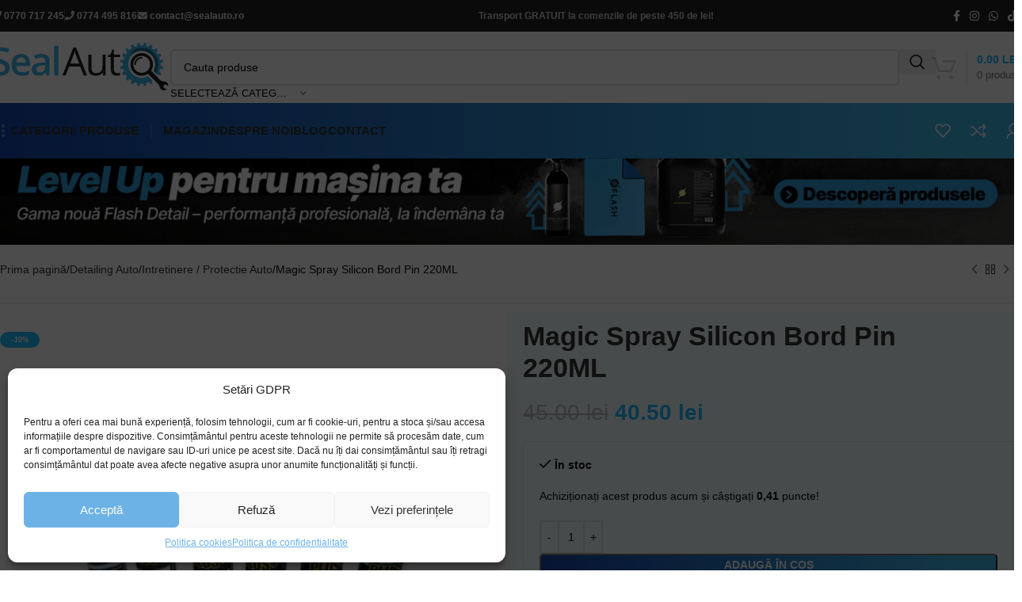

--- FILE ---
content_type: text/html; charset=UTF-8
request_url: https://sealauto.ro/produs/spray-bord-silicon-pin-220-ml-magic/
body_size: 69822
content:
<!DOCTYPE html>
<html lang="ro-RO" prefix="og: https://ogp.me/ns#">
<head>
	<meta charset="UTF-8">
	<link rel="profile" href="https://gmpg.org/xfn/11">
	<link rel="pingback" href="https://sealauto.ro/xmlrpc.php">

		<style>img:is([sizes="auto" i], [sizes^="auto," i]) { contain-intrinsic-size: 3000px 1500px }</style>
	
<!-- Google Tag Manager for WordPress by gtm4wp.com -->
<script data-cfasync="false" data-pagespeed-no-defer>
	var gtm4wp_datalayer_name = "dataLayer";
	var dataLayer = dataLayer || [];
	const gtm4wp_use_sku_instead = false;
	const gtm4wp_currency = 'RON';
	const gtm4wp_product_per_impression = 10;
	const gtm4wp_clear_ecommerce = false;
</script>
<!-- End Google Tag Manager for WordPress by gtm4wp.com -->
<!-- Optimizare pentru motoarele de căutare de Rank Math - https://rankmath.com/ -->
<title>Magic Spray Silicon Bord Pin 220ML &raquo; 26408 &raquo; SealAuto</title>
<meta name="description" content="Magic Spray Silicon Bord Pin 220ML &raquo; 26408 – SealAuto va pune la dispozitie o gama variata de accesorii auto avand cel mai bun raport calitate pret de"/>
<meta name="robots" content="follow, index, max-snippet:-1, max-video-preview:-1, max-image-preview:large"/>
<link rel="canonical" href="https://sealauto.ro/produs/spray-bord-silicon-pin-220-ml-magic/" />
<meta property="og:locale" content="ro_RO" />
<meta property="og:type" content="product" />
<meta property="og:title" content="Magic Spray Silicon Bord Pin 220ML &raquo; 26408 &raquo; SealAuto" />
<meta property="og:description" content="Magic Spray Silicon Bord Pin 220ML &raquo; 26408 – SealAuto va pune la dispozitie o gama variata de accesorii auto avand cel mai bun raport calitate pret de" />
<meta property="og:url" content="https://sealauto.ro/produs/spray-bord-silicon-pin-220-ml-magic/" />
<meta property="og:site_name" content="SealAuto" />
<meta property="og:updated_time" content="2025-12-10T09:56:19+03:00" />
<meta property="og:image" content="https://sealauto.ro/wp-content/uploads/2020/10/13-1.jpg" />
<meta property="og:image:secure_url" content="https://sealauto.ro/wp-content/uploads/2020/10/13-1.jpg" />
<meta property="og:image:width" content="458" />
<meta property="og:image:height" content="458" />
<meta property="og:image:alt" content="Magic Spray Silicon Bord" />
<meta property="og:image:type" content="image/jpeg" />
<meta property="product:price:amount" content="40.50" />
<meta property="product:price:currency" content="RON" />
<meta property="product:availability" content="instock" />
<meta name="twitter:card" content="summary_large_image" />
<meta name="twitter:title" content="Magic Spray Silicon Bord Pin 220ML &raquo; 26408 &raquo; SealAuto" />
<meta name="twitter:description" content="Magic Spray Silicon Bord Pin 220ML &raquo; 26408 – SealAuto va pune la dispozitie o gama variata de accesorii auto avand cel mai bun raport calitate pret de" />
<meta name="twitter:image" content="https://sealauto.ro/wp-content/uploads/2020/10/13-1.jpg" />
<meta name="twitter:label1" content="Preț" />
<meta name="twitter:data1" content="40.50&nbsp;lei" />
<meta name="twitter:label2" content="Disponibilitate" />
<meta name="twitter:data2" content="&lt;span&gt;În stoc&lt;/span&gt;" />
<script type="application/ld+json" class="rank-math-schema">{"@context":"https://schema.org","@graph":[{"@type":"Organization","@id":"https://sealauto.ro/#organization","name":"SealAuto","sameAs":["https://www.facebook.com/SEALauto1"],"logo":{"@type":"ImageObject","@id":"https://sealauto.ro/#logo","url":"https://sealauto.ro/wp-content/uploads/2020/10/logo-200-1.png","contentUrl":"https://sealauto.ro/wp-content/uploads/2020/10/logo-200-1.png","caption":"SealAuto","inLanguage":"ro-RO","width":"200","height":"52"}},{"@type":"WebSite","@id":"https://sealauto.ro/#website","url":"https://sealauto.ro","name":"SealAuto","publisher":{"@id":"https://sealauto.ro/#organization"},"inLanguage":"ro-RO"},{"@type":"ImageObject","@id":"https://sealauto.ro/wp-content/uploads/2020/10/13-1.jpg","url":"https://sealauto.ro/wp-content/uploads/2020/10/13-1.jpg","width":"458","height":"458","inLanguage":"ro-RO"},{"@type":"ItemPage","@id":"https://sealauto.ro/produs/spray-bord-silicon-pin-220-ml-magic/#webpage","url":"https://sealauto.ro/produs/spray-bord-silicon-pin-220-ml-magic/","name":"Magic Spray Silicon Bord Pin 220ML &raquo; 26408 &raquo; SealAuto","datePublished":"2020-10-31T03:00:46+03:00","dateModified":"2025-12-10T09:56:19+03:00","isPartOf":{"@id":"https://sealauto.ro/#website"},"primaryImageOfPage":{"@id":"https://sealauto.ro/wp-content/uploads/2020/10/13-1.jpg"},"inLanguage":"ro-RO"},{"@type":"Product","name":"Magic Spray Silicon Bord Pin 220ML &raquo; 26408 &raquo; SealAuto","description":"Magic Spray Silicon Bord Pin 220ML &raquo; 26408 \u2013 SealAuto va pune la dispozitie o gama variata de accesorii auto avand cel mai bun raport calitate pret de pe piata. Comanda acum &raquo; Magic Spray Silicon Bord Pin 220ML","sku":"26408","category":"Detailing Auto","mainEntityOfPage":{"@id":"https://sealauto.ro/produs/spray-bord-silicon-pin-220-ml-magic/#webpage"},"weight":{"@type":"QuantitativeValue","unitCode":"KGM","value":"0.000"},"image":[{"@type":"ImageObject","url":"https://sealauto.ro/wp-content/uploads/2020/10/13-1.jpg","height":"458","width":"458"}],"offers":{"@type":"Offer","price":"40.50","priceCurrency":"RON","priceValidUntil":"2027-12-31","availability":"http://schema.org/InStock","itemCondition":"NewCondition","url":"https://sealauto.ro/produs/spray-bord-silicon-pin-220-ml-magic/","seller":{"@type":"Organization","@id":"https://sealauto.ro/","name":"SealAuto","url":"https://sealauto.ro","logo":"https://sealauto.ro/wp-content/uploads/2020/10/logo-200-1.png"},"priceSpecification":{"price":"40.50","priceCurrency":"RON","valueAddedTaxIncluded":"true"}},"additionalProperty":[{"@type":"PropertyValue","name":"pa_producator","value":"Magic"}],"@id":"https://sealauto.ro/produs/spray-bord-silicon-pin-220-ml-magic/#richSnippet"}]}</script>
<!-- /Rank Math - modul SEO pentru WordPress -->

<link rel='dns-prefetch' href='//fonts.googleapis.com' />
<link rel='dns-prefetch' href='//maps.googleapis.com' />
<link rel='dns-prefetch' href='//maps.gstatic.com' />
<link rel='dns-prefetch' href='//fonts.gstatic.com' />
<link rel='dns-prefetch' href='//ajax.googleapis.com' />
<link rel='dns-prefetch' href='//apis.google.com' />
<link rel='dns-prefetch' href='//google-analytics.com' />
<link rel='dns-prefetch' href='//www.google-analytics.com' />
<link rel='dns-prefetch' href='//ssl.google-analytics.com' />
<link rel='dns-prefetch' href='//youtube.com' />
<link rel='dns-prefetch' href='//api.pinterest.com' />
<link rel='dns-prefetch' href='//cdnjs.cloudflare.com' />
<link rel='dns-prefetch' href='//pixel.wp.com' />
<link rel='dns-prefetch' href='//connect.facebook.net' />
<link rel='dns-prefetch' href='//ajax.cloudflare.com' />
<link rel="alternate" type="application/rss+xml" title="SealAuto &raquo; Flux" href="https://sealauto.ro/feed/" />
<link rel="alternate" type="application/rss+xml" title="SealAuto &raquo; Flux comentarii" href="https://sealauto.ro/comments/feed/" />
<link rel="alternate" type="application/rss+xml" title="Flux comentarii SealAuto &raquo; Magic Spray Silicon Bord Pin 220ML" href="https://sealauto.ro/produs/spray-bord-silicon-pin-220-ml-magic/feed/" />
<link data-optimized="1" rel='stylesheet' id='cr-frontend-css-css' href='https://sealauto.ro/wp-content/litespeed/css/8b51729897a1222eac60a21ab045e7c2.css?ver=12fb3' type='text/css' media='all' />
<link data-optimized="1" rel='stylesheet' id='cr-badges-css-css' href='https://sealauto.ro/wp-content/litespeed/css/82aa71e97ef2d366697296ee381fdb83.css?ver=f9876' type='text/css' media='all' />
<link data-service="google-fonts" data-category="marketing" rel='stylesheet' id='googlFonts-css' data-href='//fonts.googleapis.com/css2?family=Inter:wght@100;200;300;400;500;600;700&#038;display=swap' type='text/css' media='all' />
<link data-optimized="1" rel='stylesheet' id='tbi_checkout_frontend-css' href='https://sealauto.ro/wp-content/litespeed/css/3aedb75b0e94c8094a82718ae73992b8.css?ver=aa1a8' type='text/css' media='all' />
<link data-optimized="1" rel='stylesheet' id='woo_vpf_chosen_style-css' href='https://sealauto.ro/wp-content/litespeed/css/fb7fb70f2ae8c73b43aac459ee2fbc45.css?ver=1059a' type='text/css' media='all' />
<link data-optimized="1" rel='stylesheet' id='woo_vpf_colorbox_style-css' href='https://sealauto.ro/wp-content/litespeed/css/b6099f1dafb437e63599e8c4d0ee1e15.css?ver=40186' type='text/css' media='all' />
<link data-optimized="1" rel='stylesheet' id='woo_vpf_front_style-css' href='https://sealauto.ro/wp-content/litespeed/css/7dec85cfd6484e3c43ef49ffe49880a3.css?ver=df167' type='text/css' media='all' />
<style id='woocommerce-inline-inline-css' type='text/css'>
.woocommerce form .form-row .required { visibility: visible; }
</style>
<link data-optimized="1" rel='stylesheet' id='cmplz-general-css' href='https://sealauto.ro/wp-content/litespeed/css/13b93b60c112205995bb649eb8f55fb5.css?ver=09be5' type='text/css' media='all' />
<link data-optimized="1" rel='stylesheet' id='woo-pr-public-style-css' href='https://sealauto.ro/wp-content/litespeed/css/8ae691663f664735a75ecffeb291383e.css?ver=a40e6' type='text/css' media='all' />
<link data-optimized="1" rel='stylesheet' id='sib-front-css-css' href='https://sealauto.ro/wp-content/litespeed/css/4308d77b4b1175aefcf73ee2286542c5.css?ver=414e1' type='text/css' media='all' />
<link data-optimized="1" rel='stylesheet' id='elementor-frontend-css' href='https://sealauto.ro/wp-content/litespeed/css/b5ae2c467ace36da8f6a6c8bd0648922.css?ver=28ecd' type='text/css' media='all' />
<link data-optimized="1" rel='stylesheet' id='elementor-post-148776-css' href='https://sealauto.ro/wp-content/litespeed/css/956cb086e8a06b0e505b0778ed9dab2f.css?ver=43ecb' type='text/css' media='all' />
<link data-optimized="1" rel='stylesheet' id='elementor-icons-shared-0-css' href='https://sealauto.ro/wp-content/litespeed/css/4a52f93af648f69da7590b1acf36e5fb.css?ver=838be' type='text/css' media='all' />
<link data-optimized="1" rel='stylesheet' id='elementor-icons-fa-solid-css' href='https://sealauto.ro/wp-content/litespeed/css/59414856e1307467a81b8ea3b60788f0.css?ver=a9a7f' type='text/css' media='all' />
<link data-optimized="1" rel='stylesheet' id='elementor-icons-fa-brands-css' href='https://sealauto.ro/wp-content/litespeed/css/1d4d100f05d537b1148416cced5b27ff.css?ver=ccebd' type='text/css' media='all' />
<link data-optimized="1" rel='stylesheet' id='elementor-icons-fa-regular-css' href='https://sealauto.ro/wp-content/litespeed/css/ddd8ecb0d6f009818b618f1153b58aa0.css?ver=dffd9' type='text/css' media='all' />
<link data-optimized="1" rel='stylesheet' id='woodmart-style-css' href='https://sealauto.ro/wp-content/litespeed/css/9594ffb46a4a2bb46964b699c9c1a9c5.css?ver=5c1dd' type='text/css' media='all' />
<link data-optimized="1" rel='stylesheet' id='wd-helpers-wpb-elem-css' href='https://sealauto.ro/wp-content/litespeed/css/b9d983a26632229753a029db23c72f24.css?ver=6372d' type='text/css' media='all' />
<link data-optimized="1" rel='stylesheet' id='wd-elementor-base-css' href='https://sealauto.ro/wp-content/litespeed/css/99171679cbd662146728230de7db2fe4.css?ver=d4a8e' type='text/css' media='all' />
<link data-optimized="1" rel='stylesheet' id='wd-woocommerce-base-css' href='https://sealauto.ro/wp-content/litespeed/css/0b2449fa9c20f37eb35ceb739b024a27.css?ver=94ced' type='text/css' media='all' />
<link data-optimized="1" rel='stylesheet' id='wd-mod-star-rating-css' href='https://sealauto.ro/wp-content/litespeed/css/2a0e3bc2a26e0cc959b58d66b5c72a7e.css?ver=d7a4b' type='text/css' media='all' />
<link data-optimized="1" rel='stylesheet' id='wd-woocommerce-block-notices-css' href='https://sealauto.ro/wp-content/litespeed/css/400088ebd6e68b7ec12b6d538235d0d2.css?ver=05cf2' type='text/css' media='all' />
<link data-optimized="1" rel='stylesheet' id='wd-woo-mod-quantity-css' href='https://sealauto.ro/wp-content/litespeed/css/46e8f530dc71dbfedb71154c45a382b5.css?ver=85e02' type='text/css' media='all' />
<link data-optimized="1" rel='stylesheet' id='wd-woo-opt-free-progress-bar-css' href='https://sealauto.ro/wp-content/litespeed/css/f1edad7c4cef0075d06856862904c1ae.css?ver=05960' type='text/css' media='all' />
<link data-optimized="1" rel='stylesheet' id='wd-woo-mod-progress-bar-css' href='https://sealauto.ro/wp-content/litespeed/css/f2d400fa0899a073e408f4b78584af18.css?ver=d69d8' type='text/css' media='all' />
<link data-optimized="1" rel='stylesheet' id='wd-woo-single-prod-el-base-css' href='https://sealauto.ro/wp-content/litespeed/css/532caffd644e7f8c65c74a891791269f.css?ver=1c3a3' type='text/css' media='all' />
<link data-optimized="1" rel='stylesheet' id='wd-woo-mod-stock-status-css' href='https://sealauto.ro/wp-content/litespeed/css/c35173bb198cff888c6c428ccd2e03d5.css?ver=c67f6' type='text/css' media='all' />
<link data-optimized="1" rel='stylesheet' id='wd-woo-opt-hide-larger-price-css' href='https://sealauto.ro/wp-content/litespeed/css/f6cb458f1525ed4983e020403c7990de.css?ver=b9084' type='text/css' media='all' />
<link data-optimized="1" rel='stylesheet' id='wd-woo-mod-shop-attributes-css' href='https://sealauto.ro/wp-content/litespeed/css/00f410510c90d50017d283663329e39f.css?ver=15b09' type='text/css' media='all' />
<link data-optimized="1" rel='stylesheet' id='child-style-css' href='https://sealauto.ro/wp-content/litespeed/css/a6d84995f547317231330651ad031ef0.css?ver=5aba1' type='text/css' media='all' />
<link data-optimized="1" rel='stylesheet' id='wd-header-base-css' href='https://sealauto.ro/wp-content/litespeed/css/041edfa3bdb950447b6c81ffda2cab9a.css?ver=50cab' type='text/css' media='all' />
<link data-optimized="1" rel='stylesheet' id='wd-mod-tools-css' href='https://sealauto.ro/wp-content/litespeed/css/40a9997f6c896038a3af896c1b5cca54.css?ver=9cfd9' type='text/css' media='all' />
<link data-optimized="1" rel='stylesheet' id='wd-header-elements-base-css' href='https://sealauto.ro/wp-content/litespeed/css/7c29866b4aea5f429aa512053c17b02d.css?ver=4a870' type='text/css' media='all' />
<link data-optimized="1" rel='stylesheet' id='wd-header-mobile-nav-dropdown-css' href='https://sealauto.ro/wp-content/litespeed/css/db92a4303f12f408bc1026670448aff7.css?ver=7925b' type='text/css' media='all' />
<link data-optimized="1" rel='stylesheet' id='wd-header-search-css' href='https://sealauto.ro/wp-content/litespeed/css/5099c4c3851c2e16cf56c169470b03fb.css?ver=9e274' type='text/css' media='all' />
<link data-optimized="1" rel='stylesheet' id='wd-header-search-form-css' href='https://sealauto.ro/wp-content/litespeed/css/9769b5220206acd53e10c8adfb43eb20.css?ver=916ff' type='text/css' media='all' />
<link data-optimized="1" rel='stylesheet' id='wd-wd-search-results-css' href='https://sealauto.ro/wp-content/litespeed/css/422641870bad92f460da8b4f5de0c1b6.css?ver=df44c' type='text/css' media='all' />
<link data-optimized="1" rel='stylesheet' id='wd-wd-search-form-css' href='https://sealauto.ro/wp-content/litespeed/css/c7014064957d091d9900a6038c7e9a33.css?ver=30375' type='text/css' media='all' />
<link data-optimized="1" rel='stylesheet' id='wd-header-cart-side-css' href='https://sealauto.ro/wp-content/litespeed/css/04a7f8d23a80378b3cdc12f1e084709b.css?ver=df1d2' type='text/css' media='all' />
<link data-optimized="1" rel='stylesheet' id='wd-header-cart-css' href='https://sealauto.ro/wp-content/litespeed/css/8e67881433f82b31b3449193aa2c48e1.css?ver=ff727' type='text/css' media='all' />
<link data-optimized="1" rel='stylesheet' id='wd-widget-shopping-cart-css' href='https://sealauto.ro/wp-content/litespeed/css/965b0341b4b45171a096ca0fcfc8d5a8.css?ver=e1bfe' type='text/css' media='all' />
<link data-optimized="1" rel='stylesheet' id='wd-widget-product-list-css' href='https://sealauto.ro/wp-content/litespeed/css/a4b41873950d247b0a2c9c90006e0b86.css?ver=06a63' type='text/css' media='all' />
<link data-optimized="1" rel='stylesheet' id='wd-woo-single-prod-builder-css' href='https://sealauto.ro/wp-content/litespeed/css/7e5c4f32d339f0e217ccbabf873b2cb0.css?ver=04903' type='text/css' media='all' />
<link data-optimized="1" rel='stylesheet' id='wd-woo-single-prod-el-navigation-css' href='https://sealauto.ro/wp-content/litespeed/css/fbdce1be70674f6ffe1244fcb33c2283.css?ver=91ad8' type='text/css' media='all' />
<link data-optimized="1" rel='stylesheet' id='wd-photoswipe-css' href='https://sealauto.ro/wp-content/litespeed/css/514cda1e3250c2ec5cb925c525802242.css?ver=b900d' type='text/css' media='all' />
<link data-optimized="1" rel='stylesheet' id='wd-woo-single-prod-el-gallery-css' href='https://sealauto.ro/wp-content/litespeed/css/56d091834a6230f89c21cdba9cbf7363.css?ver=3cb1a' type='text/css' media='all' />
<link data-optimized="1" rel='stylesheet' id='wd-swiper-css' href='https://sealauto.ro/wp-content/litespeed/css/13f77f25e434fc8ee6eb82676f063d30.css?ver=882a0' type='text/css' media='all' />
<link data-optimized="1" rel='stylesheet' id='wd-woo-mod-product-labels-css' href='https://sealauto.ro/wp-content/litespeed/css/2714d0d95f9d1afc616ce66168a54e24.css?ver=c9ec9' type='text/css' media='all' />
<link data-optimized="1" rel='stylesheet' id='wd-swiper-arrows-css' href='https://sealauto.ro/wp-content/litespeed/css/16c852868adc8ab10f409d8011b57c0c.css?ver=11fff' type='text/css' media='all' />
<link data-optimized="1" rel='stylesheet' id='wd-text-block-css' href='https://sealauto.ro/wp-content/litespeed/css/57f5059fbd4bacc450e3534215a1f766.css?ver=6c8b9' type='text/css' media='all' />
<link data-optimized="1" rel='stylesheet' id='wd-woo-mod-product-info-css' href='https://sealauto.ro/wp-content/litespeed/css/8070fc745db1d669134763ce63b086e4.css?ver=89539' type='text/css' media='all' />
<link data-optimized="1" rel='stylesheet' id='wd-woo-opt-visits-count-css' href='https://sealauto.ro/wp-content/litespeed/css/15f4a46202aaa754c035895a70e3f612.css?ver=de5a4' type='text/css' media='all' />
<link data-optimized="1" rel='stylesheet' id='wd-info-box-css' href='https://sealauto.ro/wp-content/litespeed/css/dfe90119bf188c41726c4f35717364c0.css?ver=a7c46' type='text/css' media='all' />
<link data-optimized="1" rel='stylesheet' id='wd-section-title-css' href='https://sealauto.ro/wp-content/litespeed/css/24b1404830fa0d830a4142f76c00c7c5.css?ver=8a608' type='text/css' media='all' />
<link data-optimized="1" rel='stylesheet' id='wd-section-title-style-under-and-over-css' href='https://sealauto.ro/wp-content/litespeed/css/264994d67ed536718275fbbd2b130f54.css?ver=cd54b' type='text/css' media='all' />
<link data-optimized="1" rel='stylesheet' id='wd-product-loop-css' href='https://sealauto.ro/wp-content/litespeed/css/743cbade6c8fe684e4f2d2ae55714b32.css?ver=1c89e' type='text/css' media='all' />
<link data-optimized="1" rel='stylesheet' id='wd-product-loop-fw-button-css' href='https://sealauto.ro/wp-content/litespeed/css/87092fc0ca7968c12108d0b2739170a0.css?ver=e3a39' type='text/css' media='all' />
<link data-optimized="1" rel='stylesheet' id='wd-woo-mod-add-btn-replace-css' href='https://sealauto.ro/wp-content/litespeed/css/21ec01af9d8b86e95755af540b35e1f8.css?ver=0c323' type='text/css' media='all' />
<link data-optimized="1" rel='stylesheet' id='wd-woo-mod-quantity-overlap-css' href='https://sealauto.ro/wp-content/litespeed/css/546b1a5aba2d7aec9047421c33b0849f.css?ver=f1f61' type='text/css' media='all' />
<link data-optimized="1" rel='stylesheet' id='wd-mod-more-description-css' href='https://sealauto.ro/wp-content/litespeed/css/676f925cb467eec235123b7920904e94.css?ver=7a63b' type='text/css' media='all' />
<link data-optimized="1" rel='stylesheet' id='wd-woo-opt-stretch-cont-css' href='https://sealauto.ro/wp-content/litespeed/css/b1afe85607409d59aebab5e5cbd73e2d.css?ver=c24c6' type='text/css' media='all' />
<link data-optimized="1" rel='stylesheet' id='wd-bordered-product-css' href='https://sealauto.ro/wp-content/litespeed/css/20558dcfcb1eb80b42ea052e6ba73914.css?ver=d9f7f' type='text/css' media='all' />
<link data-optimized="1" rel='stylesheet' id='wd-swiper-pagin-css' href='https://sealauto.ro/wp-content/litespeed/css/630016699c6afbe12eb7dfa0b6c37abd.css?ver=6fd77' type='text/css' media='all' />
<link data-optimized="1" rel='stylesheet' id='wd-collapsible-content-css' href='https://sealauto.ro/wp-content/litespeed/css/aec4369d02b3b27bd5278df7e25b7845.css?ver=ecb80' type='text/css' media='all' />
<link data-optimized="1" rel='stylesheet' id='wd-button-css' href='https://sealauto.ro/wp-content/litespeed/css/695a21e4b40ce16427e499a677f7d1a7.css?ver=cc082' type='text/css' media='all' />
<link data-optimized="1" rel='stylesheet' id='wd-woo-single-prod-opt-rating-summary-css' href='https://sealauto.ro/wp-content/litespeed/css/ae51d89ebb3bf1e587d127bffecacdcc.css?ver=80baf' type='text/css' media='all' />
<link data-optimized="1" rel='stylesheet' id='wd-woo-single-prod-el-reviews-css' href='https://sealauto.ro/wp-content/litespeed/css/59ccab9b07e996ad4bb2e88ad1bd37f0.css?ver=77832' type='text/css' media='all' />
<link data-optimized="1" rel='stylesheet' id='wd-woo-single-prod-el-reviews-style-2-css' href='https://sealauto.ro/wp-content/litespeed/css/16aef63ca54695e9ea11657666be81e8.css?ver=e0d87' type='text/css' media='all' />
<link data-optimized="1" rel='stylesheet' id='wd-woo-single-prod-el-tabs-opt-layout-all-open-css' href='https://sealauto.ro/wp-content/litespeed/css/c9eaef1b9e9c265ace457696259c2fce.css?ver=0705d' type='text/css' media='all' />
<link data-optimized="1" rel='stylesheet' id='wd-accordion-css' href='https://sealauto.ro/wp-content/litespeed/css/6ff7aaa389cf519ca4759a62dcdeb5a7.css?ver=58779' type='text/css' media='all' />
<link data-optimized="1" rel='stylesheet' id='wd-accordion-elem-wpb-css' href='https://sealauto.ro/wp-content/litespeed/css/52a048c64893d605a27e565d08326182.css?ver=43845' type='text/css' media='all' />
<link data-optimized="1" rel='stylesheet' id='wd-mod-comments-css' href='https://sealauto.ro/wp-content/litespeed/css/ac1b474614cb2be217bc8e22d4c1b076.css?ver=ab5df' type='text/css' media='all' />
<link data-optimized="1" rel='stylesheet' id='wd-woo-prod-loop-small-css' href='https://sealauto.ro/wp-content/litespeed/css/eb968875959fa609041f9c76074aa15c.css?ver=7044f' type='text/css' media='all' />
<link data-optimized="1" rel='stylesheet' id='wd-widget-collapse-css' href='https://sealauto.ro/wp-content/litespeed/css/8fe092576eade361483f1a55f1aab48a.css?ver=a1c40' type='text/css' media='all' />
<link data-optimized="1" rel='stylesheet' id='wd-footer-base-css' href='https://sealauto.ro/wp-content/litespeed/css/3ff19b6b0bb75426be6df6b867f90d8e.css?ver=025e5' type='text/css' media='all' />
<link data-optimized="1" rel='stylesheet' id='wd-widget-nav-css' href='https://sealauto.ro/wp-content/litespeed/css/adfeedeef39f4a453e6ad60c71fc0d0b.css?ver=68130' type='text/css' media='all' />
<link data-optimized="1" rel='stylesheet' id='wd-scroll-top-css' href='https://sealauto.ro/wp-content/litespeed/css/b09e79fa6bc597055b31295ebc16a78e.css?ver=83583' type='text/css' media='all' />
<link data-optimized="1" rel='stylesheet' id='wd-header-my-account-sidebar-css' href='https://sealauto.ro/wp-content/litespeed/css/e69312f67b7692aee7f9b3b300bf8bff.css?ver=b944e' type='text/css' media='all' />
<link data-optimized="1" rel='stylesheet' id='wd-woo-mod-login-form-css' href='https://sealauto.ro/wp-content/litespeed/css/43cafededb2d6be76465170d8a99761c.css?ver=2ced7' type='text/css' media='all' />
<link data-optimized="1" rel='stylesheet' id='wd-woo-opt-social-login-css' href='https://sealauto.ro/wp-content/litespeed/css/a0794379e176fa3249b71aed0cc97f5c.css?ver=77edf' type='text/css' media='all' />
<link data-optimized="1" rel='stylesheet' id='wd-sticky-add-to-cart-css' href='https://sealauto.ro/wp-content/litespeed/css/7ba3f26a8d17dff5a65e4816669a419a.css?ver=dc1ec' type='text/css' media='all' />
<link data-optimized="1" rel='stylesheet' id='xts-style-header_366886-css' href='https://sealauto.ro/wp-content/litespeed/css/044d29093a4d1d8d1c4d5e9c77b7749c.css?ver=dc954' type='text/css' media='all' />
<link data-service="google-fonts" data-category="marketing" rel='stylesheet' id='xts-google-fonts-css' data-href='https://fonts.googleapis.com/css?family=Roboto%3A400%2C600%2C500%2C700&#038;display=swap&#038;ver=8.1.2' type='text/css' media='all' />
<script type="text/javascript" src="https://sealauto.ro/wp-includes/js/jquery/jquery.min.js?ver=3.7.1" id="jquery-core-js"></script>
<script type="text/javascript" src="https://sealauto.ro/wp-content/plugins/fusion-pay-ro-tbi/includes/../assets/js/tbi_product.min.js?ver=1.1" id="tbi_checkout_frontend-js" defer data-deferred="1"></script>
<script type="text/javascript" src="https://sealauto.ro/wp-content/plugins/woo-vehicle-parts-finder/assets/js/chosen.jquery.min.js?ver=6.8.3" id="woo_vpf_chosen_script-js"></script>
<script type="text/javascript" src="https://sealauto.ro/wp-content/plugins/woo-vehicle-parts-finder/assets/js/jquery.colorbox-min.js?ver=6.8.3" id="woo_vpf_colorbox_script-js" defer data-deferred="1"></script>
<script type="text/javascript" id="woo_vpf_front_script-js-extra" src="[data-uri]" defer></script>
<script type="text/javascript" src="https://sealauto.ro/wp-content/plugins/woo-vehicle-parts-finder/assets/js/scripts.js?ver=6.8.3" id="woo_vpf_front_script-js" defer data-deferred="1"></script>
<script type="text/javascript" src="https://sealauto.ro/wp-content/plugins/woocommerce/assets/js/jquery-blockui/jquery.blockUI.min.js?ver=2.7.0-wc.9.9.6" id="jquery-blockui-js" defer="defer" data-wp-strategy="defer"></script>
<script type="text/javascript" id="wc-add-to-cart-js-extra" src="[data-uri]" defer></script>
<script type="text/javascript" src="https://sealauto.ro/wp-content/plugins/woocommerce/assets/js/frontend/add-to-cart.min.js?ver=9.9.6" id="wc-add-to-cart-js" defer="defer" data-wp-strategy="defer"></script>
<script type="text/javascript" id="wc-single-product-js-extra" src="[data-uri]" defer></script>
<script type="text/javascript" src="https://sealauto.ro/wp-content/plugins/woocommerce/assets/js/frontend/single-product.min.js?ver=9.9.6" id="wc-single-product-js" defer="defer" data-wp-strategy="defer"></script>
<script type="text/javascript" src="https://sealauto.ro/wp-content/plugins/woocommerce/assets/js/js-cookie/js.cookie.min.js?ver=2.1.4-wc.9.9.6" id="js-cookie-js" defer="defer" data-wp-strategy="defer"></script>
<script type="text/javascript" id="woocommerce-js-extra" src="[data-uri]" defer></script>
<script type="text/javascript" src="https://sealauto.ro/wp-content/plugins/woocommerce/assets/js/frontend/woocommerce.min.js?ver=9.9.6" id="woocommerce-js" defer="defer" data-wp-strategy="defer"></script>
<script type="text/javascript" id="woo-pr-public-script-js-extra" src="[data-uri]" defer></script>
<script type="text/javascript" src="https://sealauto.ro/wp-content/plugins/woocommerce-points-and-rewards/includes/js/woo-pr-public.js" id="woo-pr-public-script-js" defer data-deferred="1"></script>
<script type="text/javascript" id="wc-cart-fragments-js-extra" src="[data-uri]" defer></script>
<script type="text/javascript" src="https://sealauto.ro/wp-content/plugins/woocommerce/assets/js/frontend/cart-fragments.min.js?ver=9.9.6" id="wc-cart-fragments-js" defer="defer" data-wp-strategy="defer"></script>
<script type="text/javascript" src="https://sealauto.ro/wp-content/themes/woodmart/js/libs/device.min.js?ver=8.1.2" id="wd-device-library-js" defer data-deferred="1"></script>
<script type="text/javascript" src="https://sealauto.ro/wp-content/themes/woodmart/js/scripts/global/scrollBar.min.js?ver=8.1.2" id="wd-scrollbar-js" defer data-deferred="1"></script>
<script type="text/javascript" id="sib-front-js-js-extra" src="[data-uri]" defer></script>
<script type="text/javascript" src="https://sealauto.ro/wp-content/plugins/mailin/js/mailin-front.js?ver=1752091500" id="sib-front-js-js" defer data-deferred="1"></script>
<link rel="https://api.w.org/" href="https://sealauto.ro/wp-json/" /><link rel="alternate" title="JSON" type="application/json" href="https://sealauto.ro/wp-json/wp/v2/product/27692" /><link rel="EditURI" type="application/rsd+xml" title="RSD" href="https://sealauto.ro/xmlrpc.php?rsd" />
<meta name="generator" content="WordPress 6.8.3" />
<link rel='shortlink' href='https://sealauto.ro/?p=27692' />
<link rel="alternate" title="oEmbed (JSON)" type="application/json+oembed" href="https://sealauto.ro/wp-json/oembed/1.0/embed?url=https%3A%2F%2Fsealauto.ro%2Fprodus%2Fspray-bord-silicon-pin-220-ml-magic%2F" />
<link rel="alternate" title="oEmbed (XML)" type="text/xml+oembed" href="https://sealauto.ro/wp-json/oembed/1.0/embed?url=https%3A%2F%2Fsealauto.ro%2Fprodus%2Fspray-bord-silicon-pin-220-ml-magic%2F&#038;format=xml" />

<!-- This website runs the Product Feed PRO for WooCommerce by AdTribes.io plugin - version woocommercesea_option_installed_version -->
			<style>.cmplz-hidden {
					display: none !important;
				}</style>
<!-- Google Tag Manager for WordPress by gtm4wp.com -->
<!-- GTM Container placement set to off -->
<script data-cfasync="false" data-pagespeed-no-defer>
	var dataLayer_content = {"pagePostType":"product","pagePostType2":"single-product","customerTotalOrders":0,"customerTotalOrderValue":0,"customerFirstName":"","customerLastName":"","customerBillingFirstName":"","customerBillingLastName":"","customerBillingCompany":"","customerBillingAddress1":"","customerBillingAddress2":"","customerBillingCity":"","customerBillingState":"","customerBillingPostcode":"","customerBillingCountry":"","customerBillingEmail":"","customerBillingEmailHash":"","customerBillingPhone":"","customerShippingFirstName":"","customerShippingLastName":"","customerShippingCompany":"","customerShippingAddress1":"","customerShippingAddress2":"","customerShippingCity":"","customerShippingState":"","customerShippingPostcode":"","customerShippingCountry":"","productRatingCounts":[],"productAverageRating":0,"productReviewCount":0,"productType":"simple","productIsVariable":0};
	dataLayer.push( dataLayer_content );
</script>
<!-- End Google Tag Manager for WordPress by gtm4wp.com --><!-- Google site verification - Google for WooCommerce -->
<meta name="google-site-verification" content="k5EHTTqfnnjWReixQ75T5qfs99sJBPxXeWuSZcw5Mls" />
<meta name="theme-color" content="#23bcff">					<meta name="viewport" content="width=device-width, initial-scale=1.0, maximum-scale=1.0, user-scalable=no">
											<link rel="preload" as="font" href="https://sealauto.ro/wp-content/themes/woodmart/fonts/woodmart-font-1-400.woff2?v=8.1.2" type="font/woff2" crossorigin>
						<noscript><style>.woocommerce-product-gallery{ opacity: 1 !important; }</style></noscript>
	<script type="text/javascript" src="https://cdn.by.wonderpush.com/sdk/1.1/wonderpush-loader.min.js" defer data-deferred="1"></script>
<script type="text/javascript" src="[data-uri]" defer></script><script src="https://cdn.brevo.com/js/sdk-loader.js" defer data-deferred="1"></script><script src="[data-uri]" defer></script>			<style>
				.e-con.e-parent:nth-of-type(n+4):not(.e-lazyloaded):not(.e-no-lazyload),
				.e-con.e-parent:nth-of-type(n+4):not(.e-lazyloaded):not(.e-no-lazyload) * {
					background-image: none !important;
				}
				@media screen and (max-height: 1024px) {
					.e-con.e-parent:nth-of-type(n+3):not(.e-lazyloaded):not(.e-no-lazyload),
					.e-con.e-parent:nth-of-type(n+3):not(.e-lazyloaded):not(.e-no-lazyload) * {
						background-image: none !important;
					}
				}
				@media screen and (max-height: 640px) {
					.e-con.e-parent:nth-of-type(n+2):not(.e-lazyloaded):not(.e-no-lazyload),
					.e-con.e-parent:nth-of-type(n+2):not(.e-lazyloaded):not(.e-no-lazyload) * {
						background-image: none !important;
					}
				}
			</style>
			<link rel="icon" href="https://sealauto.ro/wp-content/uploads/2020/11/cropped-logo-seal-32x32.png" sizes="32x32" />
<link rel="icon" href="https://sealauto.ro/wp-content/uploads/2020/11/cropped-logo-seal-192x192.png" sizes="192x192" />
<link rel="apple-touch-icon" href="https://sealauto.ro/wp-content/uploads/2020/11/cropped-logo-seal-180x180.png" />
<meta name="msapplication-TileImage" content="https://sealauto.ro/wp-content/uploads/2020/11/cropped-logo-seal-270x270.png" />
		<style type="text/css" id="wp-custom-css">
			/*TBI*/
.wd-sticky-btn div#tbi_button_container{
	display:none!important;
}
.tbi_button2{
	min-width:100%!important;
}
/*pimp*/
.pimp-my-site-sticker-board {
	z-index:200;
}

/*Vpf*/

div#woo_vpf_filter-2{
	height:240px!important;
}

a.woo-vpf-reset-search{
	display: flex!important;
  flex-direction: column!important;
  flex-wrap: nowrap!important;
  align-content: center!important;
  justify-content: center!important;
  align-items: center!important;
	min-height:26px!important;
	border-radius:5px;
	background: linear-gradient(270deg, rgba(63, 181, 232, 1) 10%, rgba(18, 70, 171, 1) 100%);
	color:#fff;
	margin-top:35px;
	width:100%;
}

.woo-vpf-filter-horizontal .woo-vpf-field input,
.woo-vpf-filter-horizontal .woo-vpf-field select,
.woo-vpf-filter-horizontal .woo-vpf-field .chosen-container .chosen-single {
	text-align: center; /}
.woo-vpf-filter-horizontal .woo-vpf-field {
    float: left;
    width: calc(85% / 3);
    margin-right: 1%; 
}

.woo-vpf-filter-horizontal .woo-vpf-field-submit {
    float: left;
    width: calc(10% - 2px); 
    margin-right: 0; }
.woo-vpf-field input[type="submit"] {
	width:100%;
	min-height:20px!important;
	border-radius:5px;
	background: linear-gradient(270deg, rgba(63, 181, 232, 1) 10%, rgba(18, 70, 171, 1) 100%);
	color:#fff;
}
.woo-vpf-filter-horizontal .chosen-container {
    width: 100% !important;
}
/* Mobile devices */
@media (max-width: 768px) {
    .woo-vpf-filter-horizontal .woo-vpf-field,
    .woo-vpf-filter-horizontal .woo-vpf-field-submit {
        float: none;
        width: 100%;
        margin-right: 0;
    }

    /* If there's any specific styling needed for the input and select fields on mobile, you can add that here */
    .woo-vpf-filter-horizontal .woo-vpf-field input,
    .woo-vpf-filter-horizontal .woo-vpf-field select {
        /* Add mobile-specific styles here if necessary */
    }
}

/*Prefooter*/
.wd-prefooter {
    padding-bottom: 0px!important;
}

.wd-prefooter {
	padding-bottom: 0px;!important}
@media only screen and (max-width: 600px){.banner-image {
    height: 400px!important;
	}}

.check-img{
	display:inline-flex;
	height:45px;
	width:auto;
	vertical-align:middle;
	padding-right:10px;
}

.footer-column-4 .widget {
border-bottom:0px;
margin-bottom:5px;
padding-bottom:5px;}

.wd-dropdown-menu.wd-design-aside.wd-style-with-bg .wd-sub-menu-wrapp>.wd-sub-menu>li>a .wd-nav-img {
	max-height: 30px;}
#cmplz-document {
	max-width: 100%;}
div#customer_details, .sidebar-inner.woodmart-sidebar-scroll {
    background: #ffff;
    padding: 10px;
	box-shadow: 0 0 4px rgba(0,0,0,.12);
}
div#customer_details {
	margin-top:10px;
}
.wd-sticky-btn p.woopr-product-message,.wd-sticky-btn .bulky-product-notice, .wd-sticky-btn table{display:none;}
.whb-header-bottom,.wd-hover-fw-button .wd-add-btn>a, .single_add_to_cart_button, #place_order, .checkout-button , .woocommerce-mini-cart__buttons .checkout{background: linear-gradient(270deg, rgba(63,181,232,1) 10%, rgba(18,70,171,1) 100%);}
.wd-quantity-overlap div.quantity input[type] {
	background:transparent!important;
}
.product-wrapper {
	box-shadow:  rgba(0, 0, 0, 0.25) 0px 2px 8px -3px;
	background-color:#fff;
}
.product-wrapper:hover {
	box-shadow:  rgba(0, 0, 0, 0.45) 0px 2px 8px -3px;
}
.wd-prefooter{
	padding-bottom:0xp;
}
.sidebar-container .widget {
	background:#fff;
	padding:10px;
	border-radius:5px;
	box-shadow:  rgba(0, 0, 0, 0.25) 0px 2px 8px -3px;
}
.sidebar-container .widget:last-child {
		padding:10px;
}
.term-description {
	padding:10px;
	border-radius:5px;
	background-color:#fff;
	box-shadow:  rgba(0, 0, 0, 0.25) 0px 2px 8px -3px;
}
.sidebar-container .widget-title{
	text-align:center;
padding:5px;
	border-radius:5px;
	color:#fff;
	background: linear-gradient(270deg, rgba(63,181,232,1) 10%, rgba(18,70,171,1) 100%);
}

/* CSS Filtru */
.woo-vpf-field input[type="submit"]
{min-height: 42px !important;}

.woo-vpf-filter-horizontal .woo-vpf-field input, .woo-vpf-filter-horizontal .woo-vpf-field select, .woo-vpf-filter-horizontal .woo-vpf-field .chosen-container .chosen-single {height:42px;
font-size:18px;
font-weight:500;
line-height: 37px;}


.woo-vpf-filter-horizontal .woo-vpf-field .chosen-container .chosen-single {background: white;}



		</style>
		<style>
		
		</style>			<style id="wd-style-theme_settings_default-css" data-type="wd-style-theme_settings_default">
				@font-face {
	font-weight: normal;
	font-style: normal;
	font-family: "woodmart-font";
	src: url("//sealauto.ro/wp-content/themes/woodmart/fonts/woodmart-font-1-400.woff2?v=8.1.2") format("woff2");
}

:root {
	--wd-text-font: "Roboto", Arial, Helvetica, sans-serif;
	--wd-text-font-weight: 400;
	--wd-text-color: rgb(10,10,10);
	--wd-text-font-size: 14px;
	--wd-title-font: "Roboto", Arial, Helvetica, sans-serif;
	--wd-title-font-weight: 500;
	--wd-title-transform: none;
	--wd-title-color: #242424;
	--wd-entities-title-font: "Roboto", Arial, Helvetica, sans-serif;
	--wd-entities-title-font-weight: 500;
	--wd-entities-title-color: #333333;
	--wd-entities-title-color-hover: rgb(51 51 51 / 65%);
	--wd-alternative-font: "Roboto", Arial, Helvetica, sans-serif;
	--wd-widget-title-font: "Roboto", Arial, Helvetica, sans-serif;
	--wd-widget-title-font-weight: 400;
	--wd-widget-title-transform: uppercase;
	--wd-widget-title-color: #333;
	--wd-widget-title-font-size: 14px;
	--wd-header-el-font: "Roboto", Arial, Helvetica, sans-serif;
	--wd-header-el-font-weight: 700;
	--wd-header-el-transform: uppercase;
	--wd-header-el-font-size: 15px;
	--wd-primary-color: #23bcff;
	--wd-alternative-color: #00b2ff;
	--wd-link-color: #333333;
	--wd-link-color-hover: #242424;
	--btn-default-bgcolor: #f7f7f7;
	--btn-default-bgcolor-hover: #efefef;
	--btn-accented-bgcolor: #23bcff;
	--btn-accented-bgcolor-hover: #00b2ff;
	--wd-form-brd-width: 2px;
	--notices-success-bg: #459647;
	--notices-success-color: #fff;
	--notices-warning-bg: #E0B252;
	--notices-warning-color: #fff;
	--wd-sticky-btn-height: 95px;
}
.wd-popup.wd-age-verify {
	--wd-popup-width: 500px;
}
.wd-popup.wd-promo-popup {
	background-color: #111111;
	background-image: none;
	background-repeat: no-repeat;
	background-size: contain;
	background-position: left center;
	--wd-popup-width: 800px;
}
.header-banner {
	background-color: rgb(26,71,167);
	background-image: none;
}
.woodmart-woocommerce-layered-nav .wd-scroll-content {
	max-height: 280px;
}
.wd-page-title {
	background-color: #0083e8;
	background-image: url(https://sealauto.ro/wp-content/uploads/2020/11/s1.jpg.webp);
	background-repeat: no-repeat;
	background-size: cover;
	background-position: center center;
}
.wd-footer {
	background-color: #121212;
	background-image: none;
}
html .page-title > .container > .title, html .page-title .wd-title-wrapp > .title, html .product.wd-cat .wd-entities-title, html .product.wd-cat.cat-design-replace-title .wd-entities-title, html .wd-masonry-first .wd-cat:first-child .wd-entities-title {
	font-family: "Roboto", Arial, Helvetica, sans-serif;
	font-size: 20px;
	color: #0083e8;
}
html .wd-product .price, html .wd-product .price > .amount, html .wd-product .price ins > .amount {
	font-family: "Roboto", Arial, Helvetica, sans-serif;
	font-weight: 700;
	font-size: 18px;
}
body[class*="wrapper-boxed"] {
	background-color: rgba(0,178,255,0.05);
	background-image: none;
}
.page .wd-page-content {
	background-color: #ffffff;
	background-image: none;
}
.woodmart-archive-shop:not(.single-product) .wd-page-content {
	background-color: rgba(0,178,255,0.05);
	background-image: none;
}
.single-product .wd-page-content {
	background-color: #ffffff;
	background-image: none;
}
.wd-popup.popup-quick-view {
	--wd-popup-width: 920px;
}

@media (max-width: 1024px) {
	:root {
		--wd-sticky-btn-height: 95px;
	}

}

@media (max-width: 768.98px) {
	:root {
		--wd-sticky-btn-height: 42px;
	}

}
:root{
--wd-container-w: 1222px;
--wd-form-brd-radius: 5px;
--btn-default-color: #333;
--btn-default-color-hover: #333;
--btn-accented-color: #fff;
--btn-accented-color-hover: #fff;
--btn-default-brd-radius: 5px;
--btn-default-box-shadow: none;
--btn-default-box-shadow-hover: none;
--btn-accented-brd-radius: 5px;
--btn-accented-box-shadow: none;
--btn-accented-box-shadow-hover: none;
--wd-brd-radius: 0px;
}

@media (min-width: 1222px) {
section.elementor-section.wd-section-stretch > .elementor-container {
margin-left: auto;
margin-right: auto;
}
}

rs-slides :is([data-type=text],[data-type=button]) {
font-family: Roboto !important;
}
rs-slides :is(h1,h2,h3,h4,h5,h6)[data-type=text] {
font-family: Roboto !important;
}

@font-face {
	font-family: "Roboto Thin 100";
	src: url("//sealauto.ro/wp-content/uploads/2022/09/Roboto-Thin.woff2") format("woff2"), 
url("//sealauto.ro/wp-content/uploads/2022/09/Roboto-Thin.woff") format("woff");
	font-weight: 100;
	font-display:swap;
	font-style: normal;
}

@font-face {
	font-family: "Roboto Light 300";
	src: url("//sealauto.ro/wp-content/uploads/2022/09/Roboto-Light.woff2") format("woff2"), 
url("//sealauto.ro/wp-content/uploads/2022/09/Roboto-Light.woff") format("woff");
	font-weight: 300;
	font-display:swap;
	font-style: normal;
}

@font-face {
	font-family: "Roboto Regular 400";
	src: url("//sealauto.ro/wp-content/uploads/2022/09/Roboto-Regular.woff2") format("woff2"), 
url("//sealauto.ro/wp-content/uploads/2022/09/Roboto-Regular.woff") format("woff");
	font-weight: 400;
	font-display:swap;
	font-style: normal;
}

@font-face {
	font-family: "Roboto Medium 500";
	src: url("//sealauto.ro/wp-content/uploads/2022/09/Roboto-Medium.woff2") format("woff2"), 
url("//sealauto.ro/wp-content/uploads/2022/09/Roboto-Medium.woff") format("woff");
	font-weight: 500;
	font-display:swap;
	font-style: normal;
}

@font-face {
	font-family: "Roboto Bold 700";
	src: url("//sealauto.ro/wp-content/uploads/2022/09/Roboto-Bold.woff2") format("woff2"), 
url("//sealauto.ro/wp-content/uploads/2022/09/Roboto-Bold.woff") format("woff");
	font-weight: 700;
	font-display:swap;
	font-style: normal;
}

@font-face {
	font-family: "Roboto Black 900";
	src: url("//sealauto.ro/wp-content/uploads/2022/09/Roboto-Black.woff2") format("woff2"), 
url("//sealauto.ro/wp-content/uploads/2022/09/Roboto-Black.woff") format("woff");
	font-weight: 900;
	font-display:swap;
	font-style: normal;
}

.product-label {
    font-size:9px;
}
.product-label.new {
    background-color: #000000;
}
.container {
	max-width: 1400px;}
.product-summary-shadow .summary-inner {
    padding: 30px 35px 15px;
    background-color: #23bcff0d;
	box-shadow: 0 0 5px rgb(35 188 255 / 48%);}
.wd-prefooter{
		padding-bottom: 0px;}
	.wdmrt-total-condition {
  width: 100%;
  position: relative;
  background: #EDEDED;
  height: 15px;		
  line-height: 15px;
  font-size: 80%;
  margin-top: 25px;
}

.wdmrt-total-condition-hin {
  position: absolute;
  left: 0;
  top: 0;
  height: 100%;
  width: 0;
  line-height: inherit;
  color: #555555;
  text-align: center;
  font-weight: bold;
  -webkit-transition: width 500ms ease;
  -moz-transition: width 500ms ease;
  -o-transition: width 500ms ease;
  transition: width 500ms ease;
}

.wdmrt-subtotal-condition {
  background: #459647;
  position: relative;
  z-index: 1;
  color: #FFF;
  line-height: inherit;
  width: 2px;
  overflow: hidden;
  text-align: center;
  font-weight: bold;
  -webkit-transition: width 500ms ease;
  -moz-transition: width 500ms ease;
  -o-transition: width 500ms ease;
  transition: width 500ms ease;
}

.wdmrt-total-condition-desc {
  max-width: 550px;
  margin: 15px auto 30px auto;
  text-align: center;
  line-height: 1.4;
}
.wdmrt-total-condition-desc a {
  font-weight: bold;
  text-decoration: underline;
}
.wdmrt-total-condition-desc a:hover {
  color: #000;
}
.wdmrt-total-condition-desc strong {
  color: #000;
}
.wdmrt-total-condition-desc .woocommerce-Price-amount {
  color: #b51f29;
  font-weight: bold;
}

.button-contactm,.button-contact{
	background-color: #25d366; 
	width:100%;
	border-radius:5px;
	margin:1%;
	color:#fff;
	margin:1%;
	padding: 12px;
	font-size: 13px;
	display: inline-block;
	align-items: center;
  justify-content: center;
	vertical-align: middle;
  text-align: center;
  white-space: unset;
  letter-spacing: .3px;
  font-weight: 600;
}
.widget .button-contactm,.widget .button-contact{color:#fff;} 
span.wd-icon.fab.fa-whatsapp,span.wd-icon.fas.fa-comment{
	margin-left:5px;
}
.button-contactm{
	background-color: #006aff!important; }
div#whatsapp-button a{
	color:#fff;
}@media (min-width: 768px) and (max-width: 1024px) {
	.button-contactm,.button-contact{	
width:100%;
}

}

@media (min-width: 577px) and (max-width: 767px) {
	.button-contactm,.button-contact{	
width:100%;
}
}

@media (max-width: 576px) {
	.labels-rectangular .product-label{
   font-size: 9px;
}
.button-contactm,.button-contact{	
width:100%;
}
}

			</style>
			</head>

<body data-cmplz=1 class="wp-singular product-template-default single single-product postid-27692 wp-theme-woodmart wp-child-theme-woodmart-child theme-woodmart woocommerce woocommerce-page woocommerce-no-js wrapper-full-width  categories-accordion-on woodmart-ajax-shop-on hide-larger-price wd-sticky-btn-on wd-sticky-btn-on-mb elementor-default elementor-kit-148776">
			<script type="text/javascript" id="wd-flicker-fix">// Flicker fix.</script>	
	
	<div class="wd-page-wrapper website-wrapper">
									<header class="whb-header whb-header_366886 whb-sticky-shadow whb-scroll-stick whb-sticky-real whb-hide-on-scroll">
					<div class="whb-main-header">
	
<div class="whb-row whb-top-bar whb-not-sticky-row whb-without-bg whb-without-border whb-color-light whb-with-shadow whb-flex-equal-sides">
	<div class="container">
		<div class="whb-flex-row whb-top-bar-inner">
			<div class="whb-column whb-col-left whb-column5 whb-visible-lg">
	
<div class="wd-header-text reset-last-child whb-f6ypk9ow6yql34026ijl wd-inline"><i class="fa fa-phone"></i> <strong><a href="tel:+40770717245">0770 717 245</a></strong></div>
<div class="wd-header-divider whb-divider-default whb-1lz643z1vx4tqgjonzsp"></div>

<div class="wd-header-text reset-last-child whb-osxprvbd9tndunes0hoq wd-inline"><i class="fa fa-phone"></i> <strong><a href="tel:40774495816">0774 495 816</a></strong></div>
<div class="wd-header-divider whb-divider-default whb-usbw8slp632gxoryn3zs"></div>

<div class="wd-header-text reset-last-child whb-0fsfdraf8p6rk2cgrcuy wd-inline"><i class="fa fa-envelope p-color"></i> <strong><a href="/cdn-cgi/l/email-protection#c6a5a9a8b2a7a5b286b5a3a7aaa7b3b2a9e8b4a9"><span class="__cf_email__" data-cfemail="45262a2b3124263105362024292430312a6b372a">[email&#160;protected]</span></a></strong></div>
</div>
<div class="whb-column whb-col-center whb-column6 whb-visible-lg">
	
<div class="wd-header-text reset-last-child whb-hv3l529u73qkclxlvwxx"><p style="text-align: center;"><strong>Transport GRATUIT la comenzile de peste 450 de lei!</strong></p></div>
</div>
<div class="whb-column whb-col-right whb-column7 whb-visible-lg">
				<link data-optimized="1" rel="stylesheet" id="wd-social-icons-css" href="https://sealauto.ro/wp-content/litespeed/css/e1fa0a08dfa7879177a6a85ffab25aa8.css?ver=6bb01" type="text/css" media="all" /> 						<div id="" class=" wd-social-icons wd-style-default wd-size-small social-follow wd-shape-circle  whb-g5fit1wtl3ha2tqostct color-scheme-light text-center">
				
				
									<a rel="noopener noreferrer nofollow" href="https://www.facebook.com/SEALauto1" target="_blank" class=" wd-social-icon social-facebook" aria-label="Facebook social link">
						<span class="wd-icon"></span>
											</a>
				
				
				
				
									<a rel="noopener noreferrer nofollow" href="https://www.instagram.com/seal.auto/" target="_blank" class=" wd-social-icon social-instagram" aria-label="Instagram social link">
						<span class="wd-icon"></span>
											</a>
				
				
				
				
				
				
				
				
				
				
				
				
				
				
				
									<a rel="noopener noreferrer nofollow" href="https://wa.me/40774495816" target="_blank" class="wd-hide-md  wd-social-icon social-whatsapp" aria-label="WhatsApp social link">
						<span class="wd-icon"></span>
											</a>

					<a rel="noopener noreferrer nofollow" href="https://wa.me/40774495816" target="_blank" class="wd-hide-lg  wd-social-icon social-whatsapp" aria-label="WhatsApp social link">
						<span class="wd-icon"></span>
											</a>
				
				
				
									<a rel="noopener noreferrer nofollow" href="https://www.tiktok.com/@sealauto1" target="_blank" class=" wd-social-icon social-tiktok" aria-label="TikTok social link">
						<span class="wd-icon"></span>
											</a>
				
				
				
				
				
			</div>

		</div>
<div class="whb-column whb-col-mobile whb-column_mobile1 whb-hidden-lg">
	
<div class="wd-header-text reset-last-child whb-e21k9tmflcjxc6cgxh1m wd-inline"><i class="fa fa-phone"></i> <strong><a href="tel:+40770717245">0770 717 245</a></strong></div>

<div class="wd-header-text reset-last-child whb-8i1qg0nreu0nhp4ixzqt wd-inline"><i class="fa fa-phone"></i> <strong><a href="tel:40774495816">0774 495 816</a></strong></div>
</div>
		</div>
	</div>
</div>

<div class="whb-row whb-general-header whb-not-sticky-row whb-without-bg whb-without-border whb-color-dark whb-flex-flex-middle">
	<div class="container">
		<div class="whb-flex-row whb-general-header-inner">
			<div class="whb-column whb-col-left whb-column8 whb-visible-lg">
	<div class="site-logo whb-u9yfg4pn4tc672cpp0lv">
	<a href="https://sealauto.ro/" class="wd-logo wd-main-logo" rel="home" aria-label="Site logo">
		<img width="395" height="108" src="https://sealauto.ro/wp-content/uploads/2020/11/logo-seal.svg" class="attachment-full size-full" alt="" style="max-width:225px;" decoding="async" />	</a>
	</div>
</div>
<div class="whb-column whb-col-center whb-column9 whb-visible-lg">
				<div class="wd-search-form wd-header-search-form wd-display-form whb-s62vgl37p052mdljwdfp">
				
				
				<form role="search" method="get" class="searchform  wd-with-cat wd-style-default wd-cat-style-bordered woodmart-ajax-search" action="https://sealauto.ro/"  data-thumbnail="1" data-price="1" data-post_type="product" data-count="20" data-sku="1" data-symbols_count="3">
					<input type="text" class="s" placeholder="Cauta produse" value="" name="s" aria-label="Cauta" title="Cauta produse" required/>
					<input type="hidden" name="post_type" value="product">
											<span class="wd-clear-search wd-hide"></span>
													<link data-optimized="1" rel="stylesheet" id="wd-wd-search-cat-css" href="https://sealauto.ro/wp-content/litespeed/css/607ec0ed97b2302cdce6019311d84f8e.css?ver=d84a0" type="text/css" media="all" /> 						<div class="wd-search-cat wd-scroll">
				<input type="hidden" name="product_cat" value="0">
				<a href="#" rel="nofollow" data-val="0">
					<span>
						Selectează categoria					</span>
				</a>
				<div class="wd-dropdown wd-dropdown-search-cat wd-dropdown-menu wd-scroll-content wd-design-default">
					<ul class="wd-sub-menu">
						<li style="display:none;"><a href="#" data-val="0">Selectează categoria</a></li>
							<li class="cat-item cat-item-16"><a class="pf-value" href="https://sealauto.ro/categorie/accesorii-auto/" data-val="accesorii-auto" data-title="Accesorii Auto" >Accesorii Auto</a>
<ul class='children'>
	<li class="cat-item cat-item-42"><a class="pf-value" href="https://sealauto.ro/categorie/accesorii-auto/accesorii-auto-exterioare/" data-val="accesorii-auto-exterioare" data-title="Accesorii auto exterioare" >Accesorii auto exterioare</a>
</li>
	<li class="cat-item cat-item-441"><a class="pf-value" href="https://sealauto.ro/categorie/accesorii-auto/accesorii-auto-originale/" data-val="accesorii-auto-originale" data-title="Accesorii Auto Originale" >Accesorii Auto Originale</a>
</li>
	<li class="cat-item cat-item-126"><a class="pf-value" href="https://sealauto.ro/categorie/accesorii-auto/accesorii-auto-tuning/" data-val="accesorii-auto-tuning" data-title="Accesorii Auto tuning" >Accesorii Auto tuning</a>
</li>
	<li class="cat-item cat-item-48"><a class="pf-value" href="https://sealauto.ro/categorie/accesorii-auto/accesorii-interioare/" data-val="accesorii-interioare" data-title="accesorii interioare" >accesorii interioare</a>
</li>
	<li class="cat-item cat-item-35"><a class="pf-value" href="https://sealauto.ro/categorie/accesorii-auto/aparatori-noroi-auto-dedicate/" data-val="aparatori-noroi-auto-dedicate" data-title="Aparatori noroi auto dedicate" >Aparatori noroi auto dedicate</a>
</li>
	<li class="cat-item cat-item-442"><a class="pf-value" href="https://sealauto.ro/categorie/accesorii-auto/brelocuri-auto/" data-val="brelocuri-auto" data-title="Brelocuri Auto" >Brelocuri Auto</a>
</li>
	<li class="cat-item cat-item-111"><a class="pf-value" href="https://sealauto.ro/categorie/accesorii-auto/butoane-auto-dedicate/" data-val="butoane-auto-dedicate" data-title="Butoane auto dedicate" >Butoane auto dedicate</a>
	<ul class='children'>
	<li class="cat-item cat-item-149"><a class="pf-value" href="https://sealauto.ro/categorie/accesorii-auto/butoane-auto-dedicate/bloc-comenzi-geam/" data-val="bloc-comenzi-geam" data-title="Bloc comenzi geam" >Bloc comenzi geam</a>
		<ul class='children'>
	<li class="cat-item cat-item-151"><a class="pf-value" href="https://sealauto.ro/categorie/accesorii-auto/butoane-auto-dedicate/bloc-comenzi-geam/seat-bloc-comenzi-geam/" data-val="seat-bloc-comenzi-geam" data-title="Seat" >Seat</a>
</li>
	<li class="cat-item cat-item-150"><a class="pf-value" href="https://sealauto.ro/categorie/accesorii-auto/butoane-auto-dedicate/bloc-comenzi-geam/vw-bloc-comenzi-geam/" data-val="vw-bloc-comenzi-geam" data-title="VW" >VW</a>
</li>
		</ul>
</li>
	<li class="cat-item cat-item-121"><a class="pf-value" href="https://sealauto.ro/categorie/accesorii-auto/butoane-auto-dedicate/bloc-comenzi-volan/" data-val="bloc-comenzi-volan" data-title="Bloc comenzi volan" >Bloc comenzi volan</a>
</li>
	<li class="cat-item cat-item-120"><a class="pf-value" href="https://sealauto.ro/categorie/accesorii-auto/butoane-auto-dedicate/bloc-lumini-auto/" data-val="bloc-lumini-auto" data-title="Bloc lumini auto" >Bloc lumini auto</a>
</li>
	<li class="cat-item cat-item-138"><a class="pf-value" href="https://sealauto.ro/categorie/accesorii-auto/butoane-auto-dedicate/butoane-geam/" data-val="butoane-geam" data-title="Butoane geam" >Butoane geam</a>
</li>
	<li class="cat-item cat-item-112"><a class="pf-value" href="https://sealauto.ro/categorie/accesorii-auto/butoane-auto-dedicate/buton-avarii-auto/" data-val="buton-avarii-auto" data-title="Buton avarii auto" >Buton avarii auto</a>
</li>
	<li class="cat-item cat-item-154"><a class="pf-value" href="https://sealauto.ro/categorie/accesorii-auto/butoane-auto-dedicate/buton-blocare-deblocare/" data-val="buton-blocare-deblocare" data-title="Buton blocare/deblocare" >Buton blocare/deblocare</a>
</li>
	<li class="cat-item cat-item-113"><a class="pf-value" href="https://sealauto.ro/categorie/accesorii-auto/butoane-auto-dedicate/buton-reglaj-oglinda-auto/" data-val="buton-reglaj-oglinda-auto" data-title="Buton reglaj oglinda auto" >Buton reglaj oglinda auto</a>
</li>
	</ul>
</li>
	<li class="cat-item cat-item-158"><a class="pf-value" href="https://sealauto.ro/categorie/accesorii-auto/camere-auto-marsarier/" data-val="camere-auto-marsarier" data-title="Camere auto Marsarier" >Camere auto Marsarier</a>
</li>
	<li class="cat-item cat-item-568"><a class="pf-value" href="https://sealauto.ro/categorie/accesorii-auto/capace-oglinzi-accesorii-auto/" data-val="capace-oglinzi-accesorii-auto" data-title="Capace oglinzi" >Capace oglinzi</a>
</li>
	<li class="cat-item cat-item-567"><a class="pf-value" href="https://sealauto.ro/categorie/accesorii-auto/carcasa-chei-auto/" data-val="carcasa-chei-auto" data-title="Carcasa chei auto" >Carcasa chei auto</a>
</li>
	<li class="cat-item cat-item-103"><a class="pf-value" href="https://sealauto.ro/categorie/accesorii-auto/carcase-chei-dedicate-auto/" data-val="carcase-chei-dedicate-auto" data-title="Carcase chei dedicate auto" >Carcase chei dedicate auto</a>
</li>
	<li class="cat-item cat-item-579"><a class="pf-value" href="https://sealauto.ro/categorie/accesorii-auto/carcase-faruri/" data-val="carcase-faruri" data-title="Carcase faruri" >Carcase faruri</a>
</li>
	<li class="cat-item cat-item-382"><a class="pf-value" href="https://sealauto.ro/categorie/accesorii-auto/clipsuri-auto/" data-val="clipsuri-auto" data-title="Clipsuri Auto" >Clipsuri Auto</a>
</li>
	<li class="cat-item cat-item-100"><a class="pf-value" href="https://sealauto.ro/categorie/accesorii-auto/cotiere-auto-dedicate/" data-val="cotiere-auto-dedicate" data-title="Cotiere auto dedicate" >Cotiere auto dedicate</a>
</li>
	<li class="cat-item cat-item-17"><a class="pf-value" href="https://sealauto.ro/categorie/accesorii-auto/covorase-auto-dedicate/" data-val="covorase-auto-dedicate" data-title="Covorase auto Dedicate" >Covorase auto Dedicate</a>
	<ul class='children'>
	<li class="cat-item cat-item-18"><a class="pf-value" href="https://sealauto.ro/categorie/accesorii-auto/covorase-auto-dedicate/cauciuc/" data-val="cauciuc" data-title="Cauciuc" >Cauciuc</a>
		<ul class='children'>
	<li class="cat-item cat-item-26"><a class="pf-value" href="https://sealauto.ro/categorie/accesorii-auto/covorase-auto-dedicate/cauciuc/audi-ok/" data-val="audi-ok" data-title="Audi ok" >Audi ok</a>
			<ul class='children'>
	<li class="cat-item cat-item-32"><a class="pf-value" href="https://sealauto.ro/categorie/accesorii-auto/covorase-auto-dedicate/cauciuc/audi-ok/a1/" data-val="a1" data-title="A1" >A1</a>
</li>
	<li class="cat-item cat-item-31"><a class="pf-value" href="https://sealauto.ro/categorie/accesorii-auto/covorase-auto-dedicate/cauciuc/audi-ok/a3/" data-val="a3" data-title="A3" >A3</a>
</li>
	<li class="cat-item cat-item-30"><a class="pf-value" href="https://sealauto.ro/categorie/accesorii-auto/covorase-auto-dedicate/cauciuc/audi-ok/a4/" data-val="a4" data-title="A4" >A4</a>
</li>
	<li class="cat-item cat-item-29"><a class="pf-value" href="https://sealauto.ro/categorie/accesorii-auto/covorase-auto-dedicate/cauciuc/audi-ok/a5/" data-val="a5" data-title="A5" >A5</a>
</li>
	<li class="cat-item cat-item-27"><a class="pf-value" href="https://sealauto.ro/categorie/accesorii-auto/covorase-auto-dedicate/cauciuc/audi-ok/a6/" data-val="a6" data-title="A6" >A6</a>
</li>
	<li class="cat-item cat-item-28"><a class="pf-value" href="https://sealauto.ro/categorie/accesorii-auto/covorase-auto-dedicate/cauciuc/audi-ok/a7/" data-val="a7" data-title="A7" >A7</a>
</li>
			</ul>
</li>
	<li class="cat-item cat-item-203"><a class="pf-value" href="https://sealauto.ro/categorie/accesorii-auto/covorase-auto-dedicate/cauciuc/mercedes-cauciuc/" data-val="mercedes-cauciuc" data-title="Mercedes" >Mercedes</a>
</li>
	<li class="cat-item cat-item-198"><a class="pf-value" href="https://sealauto.ro/categorie/accesorii-auto/covorase-auto-dedicate/cauciuc/vw-cauciuc/" data-val="vw-cauciuc" data-title="VW" >VW</a>
			<ul class='children'>
	<li class="cat-item cat-item-200"><a class="pf-value" href="https://sealauto.ro/categorie/accesorii-auto/covorase-auto-dedicate/cauciuc/vw-cauciuc/touareg/" data-val="touareg" data-title="Touareg" >Touareg</a>
</li>
			</ul>
</li>
		</ul>
</li>
	<li class="cat-item cat-item-153"><a class="pf-value" href="https://sealauto.ro/categorie/accesorii-auto/covorase-auto-dedicate/covorase-auto-lux/" data-val="covorase-auto-lux" data-title="Covorase auto Lux" >Covorase auto Lux</a>
</li>
	<li class="cat-item cat-item-99"><a class="pf-value" href="https://sealauto.ro/categorie/accesorii-auto/covorase-auto-dedicate/mocheta/" data-val="mocheta" data-title="Mocheta" >Mocheta</a>
</li>
	</ul>
</li>
	<li class="cat-item cat-item-110"><a class="pf-value" href="https://sealauto.ro/categorie/accesorii-auto/deflector-capota-auto/" data-val="deflector-capota-auto" data-title="Deflector capota auto" >Deflector capota auto</a>
</li>
	<li class="cat-item cat-item-65"><a class="pf-value" href="https://sealauto.ro/categorie/accesorii-auto/echipamente-auto-obligatorii/" data-val="echipamente-auto-obligatorii" data-title="Echipamente auto obligatorii" >Echipamente auto obligatorii</a>
</li>
	<li class="cat-item cat-item-129"><a class="pf-value" href="https://sealauto.ro/categorie/accesorii-auto/echipamente-service-auto/" data-val="echipamente-service-auto" data-title="Echipamente Service auto" >Echipamente Service auto</a>
</li>
	<li class="cat-item cat-item-92"><a class="pf-value" href="https://sealauto.ro/categorie/accesorii-auto/electrice/" data-val="electrice" data-title="ELECTRICE" >ELECTRICE</a>
	<ul class='children'>
	<li class="cat-item cat-item-558"><a class="pf-value" href="https://sealauto.ro/categorie/accesorii-auto/electrice/compresor/" data-val="compresor" data-title="Compresor" >Compresor</a>
</li>
	<li class="cat-item cat-item-556"><a class="pf-value" href="https://sealauto.ro/categorie/accesorii-auto/electrice/lumini-ambientale/" data-val="lumini-ambientale" data-title="Lumini ambientale" >Lumini ambientale</a>
</li>
	</ul>
</li>
	<li class="cat-item cat-item-161"><a class="pf-value" href="https://sealauto.ro/categorie/accesorii-auto/huse-scaun-auto/" data-val="huse-scaun-auto" data-title="Huse scaun Auto" >Huse scaun Auto</a>
</li>
	<li class="cat-item cat-item-546"><a class="pf-value" href="https://sealauto.ro/categorie/accesorii-auto/lichidari-stoc/" data-val="lichidari-stoc" data-title="Lichidari Stoc" >Lichidari Stoc</a>
</li>
	<li class="cat-item cat-item-559"><a class="pf-value" href="https://sealauto.ro/categorie/accesorii-auto/maner-usa/" data-val="maner-usa" data-title="Maner usa" >Maner usa</a>
</li>
	<li class="cat-item cat-item-139"><a class="pf-value" href="https://sealauto.ro/categorie/accesorii-auto/manere-usa/" data-val="manere-usa" data-title="Manere usa" >Manere usa</a>
</li>
	<li class="cat-item cat-item-43"><a class="pf-value" href="https://sealauto.ro/categorie/accesorii-auto/manson-si-nuca-auto-schimbator-dedicate/" data-val="manson-si-nuca-auto-schimbator-dedicate" data-title="Manson si nuca auto schimbator dedicate" >Manson si nuca auto schimbator dedicate</a>
	<ul class='children'>
	<li class="cat-item cat-item-254"><a class="pf-value" href="https://sealauto.ro/categorie/accesorii-auto/manson-si-nuca-auto-schimbator-dedicate/mansoane/" data-val="mansoane" data-title="Mansoane" >Mansoane</a>
</li>
	<li class="cat-item cat-item-44"><a class="pf-value" href="https://sealauto.ro/categorie/accesorii-auto/manson-si-nuca-auto-schimbator-dedicate/nuca-cu-manson/" data-val="nuca-cu-manson" data-title="Nuca cu manson" >Nuca cu manson</a>
</li>
	<li class="cat-item cat-item-55"><a class="pf-value" href="https://sealauto.ro/categorie/accesorii-auto/manson-si-nuca-auto-schimbator-dedicate/nuca-schimbator/" data-val="nuca-schimbator" data-title="Nuca schimbator" >Nuca schimbator</a>
</li>
	</ul>
</li>
	<li class="cat-item cat-item-142"><a class="pf-value" href="https://sealauto.ro/categorie/accesorii-auto/ornament-auto-pedale/" data-val="ornament-auto-pedale" data-title="Ornament auto Pedale" >Ornament auto Pedale</a>
	<ul class='children'>
	<li class="cat-item cat-item-148"><a class="pf-value" href="https://sealauto.ro/categorie/accesorii-auto/ornament-auto-pedale/audi-ornament-pedale/" data-val="audi-ornament-pedale" data-title="Audi" >Audi</a>
</li>
	<li class="cat-item cat-item-143"><a class="pf-value" href="https://sealauto.ro/categorie/accesorii-auto/ornament-auto-pedale/bmw-ornament-pedale/" data-val="bmw-ornament-pedale" data-title="BMW" >BMW</a>
</li>
	<li class="cat-item cat-item-147"><a class="pf-value" href="https://sealauto.ro/categorie/accesorii-auto/ornament-auto-pedale/seat-ornament-pedale/" data-val="seat-ornament-pedale" data-title="Seat" >Seat</a>
</li>
	<li class="cat-item cat-item-146"><a class="pf-value" href="https://sealauto.ro/categorie/accesorii-auto/ornament-auto-pedale/skoda-ornament-pedale/" data-val="skoda-ornament-pedale" data-title="Skoda" >Skoda</a>
</li>
	<li class="cat-item cat-item-145"><a class="pf-value" href="https://sealauto.ro/categorie/accesorii-auto/ornament-auto-pedale/vw/" data-val="vw" data-title="VW" >VW</a>
</li>
	</ul>
</li>
	<li class="cat-item cat-item-572"><a class="pf-value" href="https://sealauto.ro/categorie/accesorii-auto/ornament-protectie-bara-spate/" data-val="ornament-protectie-bara-spate" data-title="Ornament protectie bara spate" >Ornament protectie bara spate</a>
</li>
	<li class="cat-item cat-item-36"><a class="pf-value" href="https://sealauto.ro/categorie/accesorii-auto/paravanturi-auto/" data-val="paravanturi-auto" data-title="Paravanturi auto" >Paravanturi auto</a>
</li>
	<li class="cat-item cat-item-570"><a class="pf-value" href="https://sealauto.ro/categorie/accesorii-auto/sticle-faruri/" data-val="sticle-faruri" data-title="Sticle faruri" >Sticle faruri</a>
</li>
	<li class="cat-item cat-item-34"><a class="pf-value" href="https://sealauto.ro/categorie/accesorii-auto/tavite-portbagaj-auto-dedicate/" data-val="tavite-portbagaj-auto-dedicate" data-title="Tavite portbagaj auto dedicate" >Tavite portbagaj auto dedicate</a>
</li>
</ul>
</li>
	<li class="cat-item cat-item-104"><a class="pf-value" href="https://sealauto.ro/categorie/accesorii-auto-suv/" data-val="accesorii-auto-suv" data-title="Accesorii Auto SUV" >Accesorii Auto SUV</a>
<ul class='children'>
	<li class="cat-item cat-item-123"><a class="pf-value" href="https://sealauto.ro/categorie/accesorii-auto-suv/accesorii-jeep/" data-val="accesorii-jeep" data-title="Accesorii JEEP" >Accesorii JEEP</a>
	<ul class='children'>
	<li class="cat-item cat-item-124"><a class="pf-value" href="https://sealauto.ro/categorie/accesorii-auto-suv/accesorii-jeep/ford-ranger/" data-val="ford-ranger" data-title="Ford Ranger" >Ford Ranger</a>
</li>
	<li class="cat-item cat-item-125"><a class="pf-value" href="https://sealauto.ro/categorie/accesorii-auto-suv/accesorii-jeep/mitsubishi-l200-triton/" data-val="mitsubishi-l200-triton" data-title="Mitsubishi L200 Triton" >Mitsubishi L200 Triton</a>
</li>
	<li class="cat-item cat-item-132"><a class="pf-value" href="https://sealauto.ro/categorie/accesorii-auto-suv/accesorii-jeep/nissan-navarra/" data-val="nissan-navarra" data-title="Nissan Navarra" >Nissan Navarra</a>
</li>
	<li class="cat-item cat-item-144"><a class="pf-value" href="https://sealauto.ro/categorie/accesorii-auto-suv/accesorii-jeep/off-road/" data-val="off-road" data-title="OFF ROAD" >OFF ROAD</a>
</li>
	<li class="cat-item cat-item-130"><a class="pf-value" href="https://sealauto.ro/categorie/accesorii-auto-suv/accesorii-jeep/toyota-hilux/" data-val="toyota-hilux" data-title="Toyota Hilux" >Toyota Hilux</a>
</li>
	</ul>
</li>
	<li class="cat-item cat-item-189"><a class="pf-value" href="https://sealauto.ro/categorie/accesorii-auto-suv/bare-orizontale-suv/" data-val="bare-orizontale-suv" data-title="Bare orizontale SUV" >Bare orizontale SUV</a>
</li>
	<li class="cat-item cat-item-177"><a class="pf-value" href="https://sealauto.ro/categorie/accesorii-auto-suv/bare-verticale-suv/" data-val="bare-verticale-suv" data-title="Bare verticale SUV" >Bare verticale SUV</a>
</li>
	<li class="cat-item cat-item-105"><a class="pf-value" href="https://sealauto.ro/categorie/accesorii-auto-suv/bullbar/" data-val="bullbar" data-title="Bullbar" >Bullbar</a>
</li>
	<li class="cat-item cat-item-175"><a class="pf-value" href="https://sealauto.ro/categorie/accesorii-auto-suv/extensii-aripi/" data-val="extensii-aripi" data-title="Extensii Aripi" >Extensii Aripi</a>
</li>
	<li class="cat-item cat-item-178"><a class="pf-value" href="https://sealauto.ro/categorie/accesorii-auto-suv/ornamente-auto/" data-val="ornamente-auto" data-title="Ornamente auto" >Ornamente auto</a>
</li>
	<li class="cat-item cat-item-173"><a class="pf-value" href="https://sealauto.ro/categorie/accesorii-auto-suv/praguri-auto-laterale-suv/" data-val="praguri-auto-laterale-suv" data-title="Praguri auto laterale SUV" >Praguri auto laterale SUV</a>
</li>
	<li class="cat-item cat-item-174"><a class="pf-value" href="https://sealauto.ro/categorie/accesorii-auto-suv/prelungiri-off-road/" data-val="prelungiri-off-road" data-title="Prelungiri OFF-ROAD" >Prelungiri OFF-ROAD</a>
</li>
	<li class="cat-item cat-item-557"><a class="pf-value" href="https://sealauto.ro/categorie/accesorii-auto-suv/rollbar/" data-val="rollbar" data-title="Rollbar" >Rollbar</a>
</li>
</ul>
</li>
	<li class="cat-item cat-item-547"><a class="pf-value" href="https://sealauto.ro/categorie/accesorii-moto/" data-val="accesorii-moto" data-title="Accesorii MOTO" >Accesorii MOTO</a>
<ul class='children'>
	<li class="cat-item cat-item-548"><a class="pf-value" href="https://sealauto.ro/categorie/accesorii-moto/casca/" data-val="casca" data-title="Casca" >Casca</a>
</li>
</ul>
</li>
	<li class="cat-item cat-item-550"><a class="pf-value" href="https://sealauto.ro/categorie/bricolaj/" data-val="bricolaj" data-title="Bricolaj" >Bricolaj</a>
<ul class='children'>
	<li class="cat-item cat-item-552"><a class="pf-value" href="https://sealauto.ro/categorie/bricolaj/scule-de-mana/" data-val="scule-de-mana" data-title="Scule de mana" >Scule de mana</a>
</li>
</ul>
</li>
	<li class="cat-item cat-item-83"><a class="pf-value" href="https://sealauto.ro/categorie/caroserie-auto/" data-val="caroserie-auto" data-title="Caroserie auto" >Caroserie auto</a>
<ul class='children'>
	<li class="cat-item cat-item-84"><a class="pf-value" href="https://sealauto.ro/categorie/caroserie-auto/audi-caroserie/" data-val="audi-caroserie" data-title="Audi" >Audi</a>
	<ul class='children'>
	<li class="cat-item cat-item-265"><a class="pf-value" href="https://sealauto.ro/categorie/caroserie-auto/audi-caroserie/a4-b6/" data-val="a4-b6" data-title="A4 B6" >A4 B6</a>
</li>
	<li class="cat-item cat-item-266"><a class="pf-value" href="https://sealauto.ro/categorie/caroserie-auto/audi-caroserie/a4-b7/" data-val="a4-b7" data-title="A4 B7" >A4 B7</a>
</li>
	<li class="cat-item cat-item-267"><a class="pf-value" href="https://sealauto.ro/categorie/caroserie-auto/audi-caroserie/a4-b8-2008-2015/" data-val="a4-b8-2008-2015" data-title="A4 B8 (2008-2015)" >A4 B8 (2008-2015)</a>
</li>
	<li class="cat-item cat-item-268"><a class="pf-value" href="https://sealauto.ro/categorie/caroserie-auto/audi-caroserie/a4-b8-2011-2015-facelift/" data-val="a4-b8-2011-2015-facelift" data-title="A4 B8 (2011-2015) facelift" >A4 B8 (2011-2015) facelift</a>
</li>
	<li class="cat-item cat-item-276"><a class="pf-value" href="https://sealauto.ro/categorie/caroserie-auto/audi-caroserie/a6-c6-2004-2008/" data-val="a6-c6-2004-2008" data-title="A6 C6 (2004-2008)" >A6 C6 (2004-2008)</a>
</li>
	<li class="cat-item cat-item-277"><a class="pf-value" href="https://sealauto.ro/categorie/caroserie-auto/audi-caroserie/a6-c6-2008-2011-facelift/" data-val="a6-c6-2008-2011-facelift" data-title="A6 C6 (2008-2011) facelift" >A6 C6 (2008-2011) facelift</a>
</li>
	<li class="cat-item cat-item-278"><a class="pf-value" href="https://sealauto.ro/categorie/caroserie-auto/audi-caroserie/a6-c7-2011-2014/" data-val="a6-c7-2011-2014" data-title="A6 C7 (2011-2014)" >A6 C7 (2011-2014)</a>
</li>
	<li class="cat-item cat-item-279"><a class="pf-value" href="https://sealauto.ro/categorie/caroserie-auto/audi-caroserie/a6-c7-2014-2018-facelift/" data-val="a6-c7-2014-2018-facelift" data-title="A6 C7 (2014-2018) facelift" >A6 C7 (2014-2018) facelift</a>
</li>
	<li class="cat-item cat-item-280"><a class="pf-value" href="https://sealauto.ro/categorie/caroserie-auto/audi-caroserie/a7-2010-2014/" data-val="a7-2010-2014" data-title="A7 (2010-2014)" >A7 (2010-2014)</a>
</li>
	<li class="cat-item cat-item-281"><a class="pf-value" href="https://sealauto.ro/categorie/caroserie-auto/audi-caroserie/a7-2014-2018-facelift/" data-val="a7-2014-2018-facelift" data-title="A7 (2014-2018) facelift" >A7 (2014-2018) facelift</a>
</li>
	<li class="cat-item cat-item-288"><a class="pf-value" href="https://sealauto.ro/categorie/caroserie-auto/audi-caroserie/a8-2002-2005/" data-val="a8-2002-2005" data-title="A8 (2002-2005)" >A8 (2002-2005)</a>
</li>
	<li class="cat-item cat-item-289"><a class="pf-value" href="https://sealauto.ro/categorie/caroserie-auto/audi-caroserie/a8-2002-2010/" data-val="a8-2002-2010" data-title="A8 (2002-2010)" >A8 (2002-2010)</a>
</li>
	<li class="cat-item cat-item-292"><a class="pf-value" href="https://sealauto.ro/categorie/caroserie-auto/audi-caroserie/a8-2010-2013/" data-val="a8-2010-2013" data-title="A8 (2010-2013)" >A8 (2010-2013)</a>
</li>
	<li class="cat-item cat-item-291"><a class="pf-value" href="https://sealauto.ro/categorie/caroserie-auto/audi-caroserie/a8-2010-2018/" data-val="a8-2010-2018" data-title="A8 (2010-2018)" >A8 (2010-2018)</a>
</li>
	<li class="cat-item cat-item-290"><a class="pf-value" href="https://sealauto.ro/categorie/caroserie-auto/audi-caroserie/audi-a8-2005-2007/" data-val="audi-a8-2005-2007" data-title="Audi A8 (2005-2007)" >Audi A8 (2005-2007)</a>
</li>
	<li class="cat-item cat-item-284"><a class="pf-value" href="https://sealauto.ro/categorie/caroserie-auto/audi-caroserie/q3-2011-2014/" data-val="q3-2011-2014" data-title="Q3 (2011-2014)" >Q3 (2011-2014)</a>
</li>
	<li class="cat-item cat-item-285"><a class="pf-value" href="https://sealauto.ro/categorie/caroserie-auto/audi-caroserie/q3-2014-2016/" data-val="q3-2014-2016" data-title="Q3 (2014-2016)" >Q3 (2014-2016)</a>
</li>
	<li class="cat-item cat-item-283"><a class="pf-value" href="https://sealauto.ro/categorie/caroserie-auto/audi-caroserie/q5-2008-2012/" data-val="q5-2008-2012" data-title="Q5 (2008-2012)" >Q5 (2008-2012)</a>
</li>
	<li class="cat-item cat-item-282"><a class="pf-value" href="https://sealauto.ro/categorie/caroserie-auto/audi-caroserie/q5-2012-2016-facelift/" data-val="q5-2012-2016-facelift" data-title="Q5 (2012-2016) facelift" >Q5 (2012-2016) facelift</a>
</li>
	<li class="cat-item cat-item-286"><a class="pf-value" href="https://sealauto.ro/categorie/caroserie-auto/audi-caroserie/q7-2005-2009/" data-val="q7-2005-2009" data-title="Q7 (2005-2009)" >Q7 (2005-2009)</a>
</li>
	<li class="cat-item cat-item-287"><a class="pf-value" href="https://sealauto.ro/categorie/caroserie-auto/audi-caroserie/q7-2009-2015-facelift/" data-val="q7-2009-2015-facelift" data-title="Q7 (2009-2015) facelift" >Q7 (2009-2015) facelift</a>
</li>
	</ul>
</li>
	<li class="cat-item cat-item-102"><a class="pf-value" href="https://sealauto.ro/categorie/caroserie-auto/bmw/" data-val="bmw" data-title="BMW" >BMW</a>
	<ul class='children'>
	<li class="cat-item cat-item-293"><a class="pf-value" href="https://sealauto.ro/categorie/caroserie-auto/bmw/seria-1-e81-2006-2012/" data-val="seria-1-e81-2006-2012" data-title="Seria 1 E81 (2006-2012)" >Seria 1 E81 (2006-2012)</a>
</li>
	<li class="cat-item cat-item-294"><a class="pf-value" href="https://sealauto.ro/categorie/caroserie-auto/bmw/seria-3-e46-2001-2005/" data-val="seria-3-e46-2001-2005" data-title="Seria 3 E46 (2001-2005)" >Seria 3 E46 (2001-2005)</a>
</li>
	<li class="cat-item cat-item-296"><a class="pf-value" href="https://sealauto.ro/categorie/caroserie-auto/bmw/seria-3-e90-2005-2009/" data-val="seria-3-e90-2005-2009" data-title="Seria 3 E90 (2005-2009)" >Seria 3 E90 (2005-2009)</a>
</li>
	<li class="cat-item cat-item-295"><a class="pf-value" href="https://sealauto.ro/categorie/caroserie-auto/bmw/seria-3-e90-2009-2012-facelift/" data-val="seria-3-e90-2009-2012-facelift" data-title="Seria 3 E90 (2009-2012) facelift" >Seria 3 E90 (2009-2012) facelift</a>
</li>
	<li class="cat-item cat-item-297"><a class="pf-value" href="https://sealauto.ro/categorie/caroserie-auto/bmw/seria-3-f30-2012-2016/" data-val="seria-3-f30-2012-2016" data-title="Seria 3 F30 (2012-2016)" >Seria 3 F30 (2012-2016)</a>
</li>
	<li class="cat-item cat-item-298"><a class="pf-value" href="https://sealauto.ro/categorie/caroserie-auto/bmw/seria-5-39-2000-2004-facelift/" data-val="seria-5-39-2000-2004-facelift" data-title="Seria 5 39 (2000-2004) facelift" >Seria 5 39 (2000-2004) facelift</a>
</li>
	<li class="cat-item cat-item-299"><a class="pf-value" href="https://sealauto.ro/categorie/caroserie-auto/bmw/seria-5-e39-1995-2004/" data-val="seria-5-e39-1995-2004" data-title="Seria 5 E39 (1995-2004)" >Seria 5 E39 (1995-2004)</a>
</li>
	<li class="cat-item cat-item-301"><a class="pf-value" href="https://sealauto.ro/categorie/caroserie-auto/bmw/seria-5-e60-2004-2007/" data-val="seria-5-e60-2004-2007" data-title="Seria 5 E60 (2004-2007)" >Seria 5 E60 (2004-2007)</a>
</li>
	<li class="cat-item cat-item-300"><a class="pf-value" href="https://sealauto.ro/categorie/caroserie-auto/bmw/seria-5-e60-2007-2010-facelift/" data-val="seria-5-e60-2007-2010-facelift" data-title="Seria 5 E60 (2007-2010) facelift" >Seria 5 E60 (2007-2010) facelift</a>
</li>
	<li class="cat-item cat-item-303"><a class="pf-value" href="https://sealauto.ro/categorie/caroserie-auto/bmw/seria-5-f10-2010-2013/" data-val="seria-5-f10-2010-2013" data-title="Seria 5 F10 (2010-2013)" >Seria 5 F10 (2010-2013)</a>
</li>
	<li class="cat-item cat-item-302"><a class="pf-value" href="https://sealauto.ro/categorie/caroserie-auto/bmw/seria-5-f10-2013-2016-facelift/" data-val="seria-5-f10-2013-2016-facelift" data-title="Seria 5 F10 (2013-2016) facelift" >Seria 5 F10 (2013-2016) facelift</a>
</li>
	<li class="cat-item cat-item-304"><a class="pf-value" href="https://sealauto.ro/categorie/caroserie-auto/bmw/seria-7-e65-2002-2005/" data-val="seria-7-e65-2002-2005" data-title="Seria 7 E65 (2002-2005)" >Seria 7 E65 (2002-2005)</a>
</li>
	<li class="cat-item cat-item-305"><a class="pf-value" href="https://sealauto.ro/categorie/caroserie-auto/bmw/seria-7-e66-2005-2008-facelift/" data-val="seria-7-e66-2005-2008-facelift" data-title="Seria 7 E66 (2005-2008) facelift" >Seria 7 E66 (2005-2008) facelift</a>
</li>
	<li class="cat-item cat-item-306"><a class="pf-value" href="https://sealauto.ro/categorie/caroserie-auto/bmw/seria-7-f01-2008-2011/" data-val="seria-7-f01-2008-2011" data-title="Seria 7 F01 (2008-2011)" >Seria 7 F01 (2008-2011)</a>
</li>
	<li class="cat-item cat-item-307"><a class="pf-value" href="https://sealauto.ro/categorie/caroserie-auto/bmw/seria-7-f01-2012-2015-facelift/" data-val="seria-7-f01-2012-2015-facelift" data-title="Seria 7 F01 (2012-2015) facelift" >Seria 7 F01 (2012-2015) facelift</a>
</li>
	<li class="cat-item cat-item-320"><a class="pf-value" href="https://sealauto.ro/categorie/caroserie-auto/bmw/x1-e84-2009-2012/" data-val="x1-e84-2009-2012" data-title="X1 E84 (2009-2012)" >X1 E84 (2009-2012)</a>
</li>
	<li class="cat-item cat-item-322"><a class="pf-value" href="https://sealauto.ro/categorie/caroserie-auto/bmw/x3-e83-2003-2006/" data-val="x3-e83-2003-2006" data-title="X3 E83 (2003-2006)" >X3 E83 (2003-2006)</a>
</li>
	<li class="cat-item cat-item-323"><a class="pf-value" href="https://sealauto.ro/categorie/caroserie-auto/bmw/x3-e83-2006-2010-facelift/" data-val="x3-e83-2006-2010-facelift" data-title="X3 E83 (2006-2010) facelift" >X3 E83 (2006-2010) facelift</a>
</li>
	<li class="cat-item cat-item-329"><a class="pf-value" href="https://sealauto.ro/categorie/caroserie-auto/bmw/x3-f25-2010-2014/" data-val="x3-f25-2010-2014" data-title="X3 F25 (2010-2014)" >X3 F25 (2010-2014)</a>
</li>
	<li class="cat-item cat-item-333"><a class="pf-value" href="https://sealauto.ro/categorie/caroserie-auto/bmw/x3-f25-2014-2017-facelift/" data-val="x3-f25-2014-2017-facelift" data-title="X3 F25 (2014-2017) facelift" >X3 F25 (2014-2017) facelift</a>
</li>
	<li class="cat-item cat-item-334"><a class="pf-value" href="https://sealauto.ro/categorie/caroserie-auto/bmw/x5-e54-2000-2003/" data-val="x5-e54-2000-2003" data-title="X5 E54 (2000-2003)" >X5 E54 (2000-2003)</a>
</li>
	<li class="cat-item cat-item-335"><a class="pf-value" href="https://sealauto.ro/categorie/caroserie-auto/bmw/x5-e54-2003-2006-facelift/" data-val="x5-e54-2003-2006-facelift" data-title="X5 E54 (2003-2006) facelift" >X5 E54 (2003-2006) facelift</a>
</li>
	<li class="cat-item cat-item-340"><a class="pf-value" href="https://sealauto.ro/categorie/caroserie-auto/bmw/x5-e70-2007-2010/" data-val="x5-e70-2007-2010" data-title="X5 E70 (2007-2010)" >X5 E70 (2007-2010)</a>
</li>
	<li class="cat-item cat-item-339"><a class="pf-value" href="https://sealauto.ro/categorie/caroserie-auto/bmw/x5-e70-2010-2013-facelift/" data-val="x5-e70-2010-2013-facelift" data-title="X5 E70 (2010-2013) facelift" >X5 E70 (2010-2013) facelift</a>
</li>
	</ul>
</li>
	<li class="cat-item cat-item-119"><a class="pf-value" href="https://sealauto.ro/categorie/caroserie-auto/dacia-caroserie/" data-val="dacia-caroserie" data-title="Dacia" >Dacia</a>
</li>
	<li class="cat-item cat-item-131"><a class="pf-value" href="https://sealauto.ro/categorie/caroserie-auto/fiat/" data-val="fiat" data-title="Fiat" >Fiat</a>
</li>
	<li class="cat-item cat-item-115"><a class="pf-value" href="https://sealauto.ro/categorie/caroserie-auto/ford/" data-val="ford" data-title="Ford" >Ford</a>
</li>
	<li class="cat-item cat-item-127"><a class="pf-value" href="https://sealauto.ro/categorie/caroserie-auto/mercedes/" data-val="mercedes" data-title="Mercedes" >Mercedes</a>
	<ul class='children'>
	<li class="cat-item cat-item-379"><a class="pf-value" href="https://sealauto.ro/categorie/caroserie-auto/mercedes/cla-c117-2013-2016/" data-val="cla-c117-2013-2016" data-title="CLA C117 (2013-2016)" >CLA C117 (2013-2016)</a>
</li>
	<li class="cat-item cat-item-380"><a class="pf-value" href="https://sealauto.ro/categorie/caroserie-auto/mercedes/cla-c117-2016-2018-facelift/" data-val="cla-c117-2016-2018-facelift" data-title="CLA C117 (2016-2018) facelift" >CLA C117 (2016-2018) facelift</a>
</li>
	<li class="cat-item cat-item-355"><a class="pf-value" href="https://sealauto.ro/categorie/caroserie-auto/mercedes/clasa-a-w168-1997-2004/" data-val="clasa-a-w168-1997-2004" data-title="Clasa A W168 (1997-2004)" >Clasa A W168 (1997-2004)</a>
</li>
	<li class="cat-item cat-item-363"><a class="pf-value" href="https://sealauto.ro/categorie/caroserie-auto/mercedes/clasa-a-w169-2004-2008/" data-val="clasa-a-w169-2004-2008" data-title="Clasa A W169 (2004-2008)" >Clasa A W169 (2004-2008)</a>
</li>
	<li class="cat-item cat-item-364"><a class="pf-value" href="https://sealauto.ro/categorie/caroserie-auto/mercedes/clasa-a-w169-2008-2012-facelift/" data-val="clasa-a-w169-2008-2012-facelift" data-title="Clasa A W169 (2008-2012) facelift" >Clasa A W169 (2008-2012) facelift</a>
</li>
	<li class="cat-item cat-item-368"><a class="pf-value" href="https://sealauto.ro/categorie/caroserie-auto/mercedes/clasa-a-w176-2012-2015/" data-val="clasa-a-w176-2012-2015" data-title="Clasa A W176 (2012-2015)" >Clasa A W176 (2012-2015)</a>
</li>
	<li class="cat-item cat-item-370"><a class="pf-value" href="https://sealauto.ro/categorie/caroserie-auto/mercedes/clasa-a-w176-2015-2018-facelift/" data-val="clasa-a-w176-2015-2018-facelift" data-title="Clasa A W176 (2015-2018) facelift" >Clasa A W176 (2015-2018) facelift</a>
</li>
	<li class="cat-item cat-item-372"><a class="pf-value" href="https://sealauto.ro/categorie/caroserie-auto/mercedes/clasa-b-w245-2005-2008/" data-val="clasa-b-w245-2005-2008" data-title="Clasa B W245 (2005-2008)" >Clasa B W245 (2005-2008)</a>
</li>
	<li class="cat-item cat-item-373"><a class="pf-value" href="https://sealauto.ro/categorie/caroserie-auto/mercedes/clasa-b-w245-2008-2011-facelift/" data-val="clasa-b-w245-2008-2011-facelift" data-title="Clasa B W245 (2008-2011) facelift" >Clasa B W245 (2008-2011) facelift</a>
</li>
	<li class="cat-item cat-item-374"><a class="pf-value" href="https://sealauto.ro/categorie/caroserie-auto/mercedes/clasa-c-w203-2000-2006/" data-val="clasa-c-w203-2000-2006" data-title="Clasa C W203 (2000-2006)" >Clasa C W203 (2000-2006)</a>
</li>
	<li class="cat-item cat-item-375"><a class="pf-value" href="https://sealauto.ro/categorie/caroserie-auto/mercedes/clasa-c-w204-2008-2011/" data-val="clasa-c-w204-2008-2011" data-title="Clasa C W204 (2008-2011)" >Clasa C W204 (2008-2011)</a>
</li>
	<li class="cat-item cat-item-376"><a class="pf-value" href="https://sealauto.ro/categorie/caroserie-auto/mercedes/clasa-c-w204-2011-2014-facelift/" data-val="clasa-c-w204-2011-2014-facelift" data-title="Clasa C W204 (2011-2014) facelift" >Clasa C W204 (2011-2014) facelift</a>
</li>
	<li class="cat-item cat-item-378"><a class="pf-value" href="https://sealauto.ro/categorie/caroserie-auto/mercedes/clasa-c-w205-2014-2018/" data-val="clasa-c-w205-2014-2018" data-title="Clasa C W205 (2014-2018)" >Clasa C W205 (2014-2018)</a>
</li>
	</ul>
</li>
	<li class="cat-item cat-item-114"><a class="pf-value" href="https://sealauto.ro/categorie/caroserie-auto/opel/" data-val="opel" data-title="Opel" >Opel</a>
</li>
	<li class="cat-item cat-item-244"><a class="pf-value" href="https://sealauto.ro/categorie/caroserie-auto/peugeot/" data-val="peugeot" data-title="Peugeot" >Peugeot</a>
</li>
	<li class="cat-item cat-item-122"><a class="pf-value" href="https://sealauto.ro/categorie/caroserie-auto/seat/" data-val="seat" data-title="Seat" >Seat</a>
</li>
	<li class="cat-item cat-item-108"><a class="pf-value" href="https://sealauto.ro/categorie/caroserie-auto/skoda/" data-val="skoda" data-title="Skoda" >Skoda</a>
	<ul class='children'>
	<li class="cat-item cat-item-260"><a class="pf-value" href="https://sealauto.ro/categorie/caroserie-auto/skoda/octavia/" data-val="octavia" data-title="Octavia" >Octavia</a>
</li>
	<li class="cat-item cat-item-261"><a class="pf-value" href="https://sealauto.ro/categorie/caroserie-auto/skoda/rapid/" data-val="rapid" data-title="Rapid" >Rapid</a>
</li>
	<li class="cat-item cat-item-262"><a class="pf-value" href="https://sealauto.ro/categorie/caroserie-auto/skoda/roomster/" data-val="roomster" data-title="Roomster" >Roomster</a>
</li>
	<li class="cat-item cat-item-263"><a class="pf-value" href="https://sealauto.ro/categorie/caroserie-auto/skoda/superb/" data-val="superb" data-title="Superb" >Superb</a>
</li>
	<li class="cat-item cat-item-264"><a class="pf-value" href="https://sealauto.ro/categorie/caroserie-auto/skoda/yeti/" data-val="yeti" data-title="Yeti" >Yeti</a>
</li>
	</ul>
</li>
	<li class="cat-item cat-item-107"><a class="pf-value" href="https://sealauto.ro/categorie/caroserie-auto/volkswagen/" data-val="volkswagen" data-title="Volkswagen" >Volkswagen</a>
</li>
</ul>
</li>
	<li class="cat-item cat-item-66"><a class="pf-value" href="https://sealauto.ro/categorie/detailing-auto/" data-val="detailing-auto" data-title="Detailing Auto" >Detailing Auto</a>
<ul class='children'>
	<li class="cat-item cat-item-78"><a class="pf-value" href="https://sealauto.ro/categorie/detailing-auto/accesorii-curatat-auto/" data-val="accesorii-curatat-auto" data-title="Accesorii Curatat Auto" >Accesorii Curatat Auto</a>
</li>
	<li class="cat-item cat-item-545"><a class="pf-value" href="https://sealauto.ro/categorie/detailing-auto/accesorii-polish/" data-val="accesorii-polish" data-title="Accesorii Polish" >Accesorii Polish</a>
</li>
	<li class="cat-item cat-item-67"><a class="pf-value" href="https://sealauto.ro/categorie/detailing-auto/aditivi-auto/" data-val="aditivi-auto" data-title="Aditivi Auto" >Aditivi Auto</a>
</li>
	<li class="cat-item cat-item-541"><a class="pf-value" href="https://sealauto.ro/categorie/detailing-auto/bureti-polish-auto/" data-val="bureti-polish-auto" data-title="Bureti Polish Auto" >Bureti Polish Auto</a>
</li>
	<li class="cat-item cat-item-544"><a class="pf-value" href="https://sealauto.ro/categorie/detailing-auto/ceara-auto/" data-val="ceara-auto" data-title="Ceara Auto" >Ceara Auto</a>
</li>
	<li class="cat-item cat-item-69"><a class="pf-value" href="https://sealauto.ro/categorie/detailing-auto/diverse-solutii-auto/" data-val="diverse-solutii-auto" data-title="Diverse Solutii Auto" >Diverse Solutii Auto</a>
</li>
	<li class="cat-item cat-item-443"><a class="pf-value" href="https://sealauto.ro/categorie/detailing-auto/intretinere-protectie-auto/" data-val="intretinere-protectie-auto" data-title="Intretinere / Protectie Auto" >Intretinere / Protectie Auto</a>
</li>
	<li class="cat-item cat-item-542"><a class="pf-value" href="https://sealauto.ro/categorie/detailing-auto/masina-polish-slefuit-auto/" data-val="masina-polish-slefuit-auto" data-title="Masina Polish / Slefuit Auto" >Masina Polish / Slefuit Auto</a>
</li>
	<li class="cat-item cat-item-439"><a class="pf-value" href="https://sealauto.ro/categorie/detailing-auto/odorizante-auto/" data-val="odorizante-auto" data-title="Odorizante Auto" >Odorizante Auto</a>
</li>
	<li class="cat-item cat-item-79"><a class="pf-value" href="https://sealauto.ro/categorie/detailing-auto/polish-auto/" data-val="polish-auto" data-title="Paste Polish Auto" >Paste Polish Auto</a>
</li>
	<li class="cat-item cat-item-447"><a class="pf-value" href="https://sealauto.ro/categorie/detailing-auto/sezoniere-auto/" data-val="sezoniere-auto" data-title="Sezoniere" >Sezoniere</a>
</li>
	<li class="cat-item cat-item-255"><a class="pf-value" href="https://sealauto.ro/categorie/detailing-auto/adblue/" data-val="adblue" data-title="Solutii AdBlue" >Solutii AdBlue</a>
</li>
	<li class="cat-item cat-item-75"><a class="pf-value" href="https://sealauto.ro/categorie/detailing-auto/solutii-curatat-auto/" data-val="solutii-curatat-auto" data-title="Solutii Curatat Auto" >Solutii Curatat Auto</a>
</li>
	<li class="cat-item cat-item-93"><a class="pf-value" href="https://sealauto.ro/categorie/detailing-auto/spray-vopsea-auto/" data-val="spray-vopsea-auto" data-title="Spray Vopsea Auto" >Spray Vopsea Auto</a>
</li>
</ul>
</li>
	<li class="cat-item cat-item-508"><a class="pf-value" href="https://sealauto.ro/categorie/fara-categorie/" data-val="fara-categorie" data-title="Fără categorie" >Fără categorie</a>
</li>
	<li class="cat-item cat-item-11637"><a class="pf-value" href="https://sealauto.ro/categorie/feed/" data-val="feed" data-title="feed" >feed</a>
</li>
	<li class="cat-item cat-item-11677"><a class="pf-value" href="https://sealauto.ro/categorie/jante-aliaj/" data-val="jante-aliaj" data-title="Jante Aliaj" >Jante Aliaj</a>
</li>
	<li class="cat-item cat-item-116"><a class="pf-value" href="https://sealauto.ro/categorie/piese-auto/" data-val="piese-auto" data-title="Piese Auto" >Piese Auto</a>
<ul class='children'>
	<li class="cat-item cat-item-64"><a class="pf-value" href="https://sealauto.ro/categorie/piese-auto/acumulatori-baterii-auto/" data-val="acumulatori-baterii-auto" data-title="Acumulatori auto/Baterii auto" >Acumulatori auto/Baterii auto</a>
</li>
	<li class="cat-item cat-item-61"><a class="pf-value" href="https://sealauto.ro/categorie/piese-auto/anvelope/" data-val="anvelope" data-title="Anvelope auto" >Anvelope auto</a>
</li>
	<li class="cat-item cat-item-134"><a class="pf-value" href="https://sealauto.ro/categorie/piese-auto/audi-piese-auto/" data-val="audi-piese-auto" data-title="Audi" >Audi</a>
	<ul class='children'>
	<li class="cat-item cat-item-179"><a class="pf-value" href="https://sealauto.ro/categorie/piese-auto/audi-piese-auto/kit-reparatie-directie/" data-val="kit-reparatie-directie" data-title="Kit reparatie directie" >Kit reparatie directie</a>
</li>
	<li class="cat-item cat-item-135"><a class="pf-value" href="https://sealauto.ro/categorie/piese-auto/audi-piese-auto/radiatoare-audi-piese-auto/" data-val="radiatoare-audi-piese-auto" data-title="Radiatoare" >Radiatoare</a>
</li>
	</ul>
</li>
	<li class="cat-item cat-item-569"><a class="pf-value" href="https://sealauto.ro/categorie/piese-auto/baie-ulei/" data-val="baie-ulei" data-title="Baie ulei" >Baie ulei</a>
</li>
	<li class="cat-item cat-item-140"><a class="pf-value" href="https://sealauto.ro/categorie/piese-auto/bmw-piese-auto/" data-val="bmw-piese-auto" data-title="BMW" >BMW</a>
	<ul class='children'>
	<li class="cat-item cat-item-141"><a class="pf-value" href="https://sealauto.ro/categorie/piese-auto/bmw-piese-auto/radiatoare-bmw-piese-auto/" data-val="radiatoare-bmw-piese-auto" data-title="Radiatoare" >Radiatoare</a>
</li>
	</ul>
</li>
	<li class="cat-item cat-item-573"><a class="pf-value" href="https://sealauto.ro/categorie/piese-auto/brate-suspensie-roata/" data-val="brate-suspensie-roata" data-title="Brate suspensie roata" >Brate suspensie roata</a>
</li>
	<li class="cat-item cat-item-565"><a class="pf-value" href="https://sealauto.ro/categorie/piese-auto/broasca-usa/" data-val="broasca-usa" data-title="Broasca usa" >Broasca usa</a>
</li>
	<li class="cat-item cat-item-117"><a class="pf-value" href="https://sealauto.ro/categorie/piese-auto/dacia/" data-val="dacia" data-title="Dacia" >Dacia</a>
	<ul class='children'>
	<li class="cat-item cat-item-118"><a class="pf-value" href="https://sealauto.ro/categorie/piese-auto/dacia/distributie/" data-val="distributie" data-title="Distributie" >Distributie</a>
</li>
	<li class="cat-item cat-item-133"><a class="pf-value" href="https://sealauto.ro/categorie/piese-auto/dacia/radiatoare/" data-val="radiatoare" data-title="Radiatoare" >Radiatoare</a>
</li>
	</ul>
</li>
	<li class="cat-item cat-item-571"><a class="pf-value" href="https://sealauto.ro/categorie/piese-auto/furtun-auto/" data-val="furtun-auto" data-title="Furtun auto" >Furtun auto</a>
</li>
	<li class="cat-item cat-item-63"><a class="pf-value" href="https://sealauto.ro/categorie/piese-auto/piese-auto-originale/" data-val="piese-auto-originale" data-title="Piese Auto Originale" >Piese Auto Originale</a>
	<ul class='children'>
	<li class="cat-item cat-item-435"><a class="pf-value" href="https://sealauto.ro/categorie/piese-auto/piese-auto-originale/audi-oe/" data-val="audi-oe" data-title="Audi (OE)" >Audi (OE)</a>
</li>
	<li class="cat-item cat-item-62"><a class="pf-value" href="https://sealauto.ro/categorie/piese-auto/piese-auto-originale/bmw-oe/" data-val="bmw-oe" data-title="BMW (OE)" >BMW (OE)</a>
</li>
	<li class="cat-item cat-item-436"><a class="pf-value" href="https://sealauto.ro/categorie/piese-auto/piese-auto-originale/seat-oe/" data-val="seat-oe" data-title="Seat (OE)" >Seat (OE)</a>
</li>
	<li class="cat-item cat-item-437"><a class="pf-value" href="https://sealauto.ro/categorie/piese-auto/piese-auto-originale/skoda-oe/" data-val="skoda-oe" data-title="Skoda (OE)" >Skoda (OE)</a>
</li>
	<li class="cat-item cat-item-438"><a class="pf-value" href="https://sealauto.ro/categorie/piese-auto/piese-auto-originale/volkswagen-oe/" data-val="volkswagen-oe" data-title="Volkswagen (OE)" >Volkswagen (OE)</a>
</li>
	</ul>
</li>
	<li class="cat-item cat-item-566"><a class="pf-value" href="https://sealauto.ro/categorie/piese-auto/stergatoare-auto/" data-val="stergatoare-auto" data-title="Stergatoare auto" >Stergatoare auto</a>
</li>
	<li class="cat-item cat-item-252"><a class="pf-value" href="https://sealauto.ro/categorie/piese-auto/suspensii-reglabile/" data-val="suspensii-reglabile" data-title="Suspensii reglabile" >Suspensii reglabile</a>
</li>
	<li class="cat-item cat-item-308"><a class="pf-value" href="https://sealauto.ro/categorie/piese-auto/volksvagen/" data-val="volksvagen" data-title="Volksvagen" >Volksvagen</a>
	<ul class='children'>
	<li class="cat-item cat-item-309"><a class="pf-value" href="https://sealauto.ro/categorie/piese-auto/volksvagen/amarok-2010/" data-val="amarok-2010" data-title="Amarok (2010-)" >Amarok (2010-)</a>
		<ul class='children'>
	<li class="cat-item cat-item-310"><a class="pf-value" href="https://sealauto.ro/categorie/piese-auto/volksvagen/amarok-2010/disc-frana/" data-val="disc-frana" data-title="Disc frana" >Disc frana</a>
</li>
	<li class="cat-item cat-item-311"><a class="pf-value" href="https://sealauto.ro/categorie/piese-auto/volksvagen/amarok-2010/placute-frana/" data-val="placute-frana" data-title="Placute frana" >Placute frana</a>
</li>
		</ul>
</li>
	<li class="cat-item cat-item-312"><a class="pf-value" href="https://sealauto.ro/categorie/piese-auto/volksvagen/arteon-2017/" data-val="arteon-2017" data-title="Arteon (2017-)" >Arteon (2017-)</a>
		<ul class='children'>
	<li class="cat-item cat-item-313"><a class="pf-value" href="https://sealauto.ro/categorie/piese-auto/volksvagen/arteon-2017/disc-frana-arteon-2017/" data-val="disc-frana-arteon-2017" data-title="Disc frana" >Disc frana</a>
</li>
	<li class="cat-item cat-item-314"><a class="pf-value" href="https://sealauto.ro/categorie/piese-auto/volksvagen/arteon-2017/placute-frana-arteon-2017/" data-val="placute-frana-arteon-2017" data-title="Placute frana" >Placute frana</a>
</li>
		</ul>
</li>
	<li class="cat-item cat-item-315"><a class="pf-value" href="https://sealauto.ro/categorie/piese-auto/volksvagen/beetle-2011-2019/" data-val="beetle-2011-2019" data-title="Beetle (2011-2019)" >Beetle (2011-2019)</a>
		<ul class='children'>
	<li class="cat-item cat-item-316"><a class="pf-value" href="https://sealauto.ro/categorie/piese-auto/volksvagen/beetle-2011-2019/disc-frana-beetle-2011-2019/" data-val="disc-frana-beetle-2011-2019" data-title="Disc frana" >Disc frana</a>
</li>
	<li class="cat-item cat-item-317"><a class="pf-value" href="https://sealauto.ro/categorie/piese-auto/volksvagen/beetle-2011-2019/placute-frana-beetle-2011-2019/" data-val="placute-frana-beetle-2011-2019" data-title="Placute frana" >Placute frana</a>
</li>
		</ul>
</li>
	<li class="cat-item cat-item-318"><a class="pf-value" href="https://sealauto.ro/categorie/piese-auto/volksvagen/bora-1998-2005/" data-val="bora-1998-2005" data-title="Bora (1998-2005)" >Bora (1998-2005)</a>
		<ul class='children'>
	<li class="cat-item cat-item-319"><a class="pf-value" href="https://sealauto.ro/categorie/piese-auto/volksvagen/bora-1998-2005/disc-frana-bora-1998-2005/" data-val="disc-frana-bora-1998-2005" data-title="Disc frana" >Disc frana</a>
</li>
	<li class="cat-item cat-item-321"><a class="pf-value" href="https://sealauto.ro/categorie/piese-auto/volksvagen/bora-1998-2005/placute-frana-bora-1998-2005/" data-val="placute-frana-bora-1998-2005" data-title="Placute frana" >Placute frana</a>
</li>
		</ul>
</li>
	<li class="cat-item cat-item-324"><a class="pf-value" href="https://sealauto.ro/categorie/piese-auto/volksvagen/caddy-iii-2004-2010/" data-val="caddy-iii-2004-2010" data-title="Caddy III (2004-2010)" >Caddy III (2004-2010)</a>
		<ul class='children'>
	<li class="cat-item cat-item-325"><a class="pf-value" href="https://sealauto.ro/categorie/piese-auto/volksvagen/caddy-iii-2004-2010/disc-frana-caddy-iii-2004-2010/" data-val="disc-frana-caddy-iii-2004-2010" data-title="Disc frana" >Disc frana</a>
</li>
	<li class="cat-item cat-item-326"><a class="pf-value" href="https://sealauto.ro/categorie/piese-auto/volksvagen/caddy-iii-2004-2010/placute-frana-caddy-iii-2004-2010/" data-val="placute-frana-caddy-iii-2004-2010" data-title="Placute frana" >Placute frana</a>
</li>
		</ul>
</li>
	<li class="cat-item cat-item-327"><a class="pf-value" href="https://sealauto.ro/categorie/piese-auto/volksvagen/caddy-iv-2015/" data-val="caddy-iv-2015" data-title="Caddy IV (2015-)" >Caddy IV (2015-)</a>
		<ul class='children'>
	<li class="cat-item cat-item-328"><a class="pf-value" href="https://sealauto.ro/categorie/piese-auto/volksvagen/caddy-iv-2015/disc-frana-caddy-iv-2015/" data-val="disc-frana-caddy-iv-2015" data-title="Disc frana" >Disc frana</a>
</li>
	<li class="cat-item cat-item-330"><a class="pf-value" href="https://sealauto.ro/categorie/piese-auto/volksvagen/caddy-iv-2015/placute-frana-caddy-iv-2015/" data-val="placute-frana-caddy-iv-2015" data-title="Placute frana" >Placute frana</a>
</li>
		</ul>
</li>
	<li class="cat-item cat-item-331"><a class="pf-value" href="https://sealauto.ro/categorie/piese-auto/volksvagen/eos-2006-2015/" data-val="eos-2006-2015" data-title="Eos (2006-2015)" >Eos (2006-2015)</a>
		<ul class='children'>
	<li class="cat-item cat-item-332"><a class="pf-value" href="https://sealauto.ro/categorie/piese-auto/volksvagen/eos-2006-2015/disc-frana-eos-2006-2015/" data-val="disc-frana-eos-2006-2015" data-title="Disc frana" >Disc frana</a>
</li>
	<li class="cat-item cat-item-336"><a class="pf-value" href="https://sealauto.ro/categorie/piese-auto/volksvagen/eos-2006-2015/placute-frana-eos-2006-2015/" data-val="placute-frana-eos-2006-2015" data-title="Placute frana" >Placute frana</a>
</li>
		</ul>
</li>
	<li class="cat-item cat-item-337"><a class="pf-value" href="https://sealauto.ro/categorie/piese-auto/volksvagen/golf-4-1997-2004/" data-val="golf-4-1997-2004" data-title="Golf 4 (1997-2004)" >Golf 4 (1997-2004)</a>
		<ul class='children'>
	<li class="cat-item cat-item-338"><a class="pf-value" href="https://sealauto.ro/categorie/piese-auto/volksvagen/golf-4-1997-2004/disc-frana-golf-4-1997-2004/" data-val="disc-frana-golf-4-1997-2004" data-title="Disc frana" >Disc frana</a>
</li>
	<li class="cat-item cat-item-341"><a class="pf-value" href="https://sealauto.ro/categorie/piese-auto/volksvagen/golf-4-1997-2004/placute-frana-golf-4-1997-2004/" data-val="placute-frana-golf-4-1997-2004" data-title="Placute frana" >Placute frana</a>
</li>
		</ul>
</li>
	<li class="cat-item cat-item-342"><a class="pf-value" href="https://sealauto.ro/categorie/piese-auto/volksvagen/golf-5-2003-2008/" data-val="golf-5-2003-2008" data-title="Golf 5 (2003-2008)" >Golf 5 (2003-2008)</a>
		<ul class='children'>
	<li class="cat-item cat-item-343"><a class="pf-value" href="https://sealauto.ro/categorie/piese-auto/volksvagen/golf-5-2003-2008/disc-frana-golf-5-2003-2008/" data-val="disc-frana-golf-5-2003-2008" data-title="Disc frana" >Disc frana</a>
</li>
	<li class="cat-item cat-item-344"><a class="pf-value" href="https://sealauto.ro/categorie/piese-auto/volksvagen/golf-5-2003-2008/placute-frana-golf-5-2003-2008/" data-val="placute-frana-golf-5-2003-2008" data-title="Placute frana" >Placute frana</a>
</li>
		</ul>
</li>
	<li class="cat-item cat-item-345"><a class="pf-value" href="https://sealauto.ro/categorie/piese-auto/volksvagen/golf-6-2008-2013/" data-val="golf-6-2008-2013" data-title="Golf 6 (2008-2013)" >Golf 6 (2008-2013)</a>
		<ul class='children'>
	<li class="cat-item cat-item-346"><a class="pf-value" href="https://sealauto.ro/categorie/piese-auto/volksvagen/golf-6-2008-2013/disc-frana-golf-6-2008-2013/" data-val="disc-frana-golf-6-2008-2013" data-title="Disc frana" >Disc frana</a>
</li>
	<li class="cat-item cat-item-347"><a class="pf-value" href="https://sealauto.ro/categorie/piese-auto/volksvagen/golf-6-2008-2013/placute-frana-golf-6-2008-2013/" data-val="placute-frana-golf-6-2008-2013" data-title="Placute frana" >Placute frana</a>
</li>
		</ul>
</li>
	<li class="cat-item cat-item-348"><a class="pf-value" href="https://sealauto.ro/categorie/piese-auto/volksvagen/golf-7-2013/" data-val="golf-7-2013" data-title="Golf 7 (2013-)" >Golf 7 (2013-)</a>
		<ul class='children'>
	<li class="cat-item cat-item-349"><a class="pf-value" href="https://sealauto.ro/categorie/piese-auto/volksvagen/golf-7-2013/disc-frana-golf-7-2013/" data-val="disc-frana-golf-7-2013" data-title="Disc frana" >Disc frana</a>
</li>
		</ul>
</li>
	</ul>
</li>
</ul>
</li>
	<li class="cat-item cat-item-167"><a class="pf-value" href="https://sealauto.ro/categorie/tuning-auto-exterior/" data-val="tuning-auto-exterior" data-title="Tuning auto Exterior" >Tuning auto Exterior</a>
<ul class='children'>
	<li class="cat-item cat-item-201"><a class="pf-value" href="https://sealauto.ro/categorie/tuning-auto-exterior/accesorii-bara-auto/" data-val="accesorii-bara-auto" data-title="Accesorii bara auto" >Accesorii bara auto</a>
</li>
	<li class="cat-item cat-item-192"><a class="pf-value" href="https://sealauto.ro/categorie/tuning-auto-exterior/bandouri/" data-val="bandouri" data-title="Bandouri auto" >Bandouri auto</a>
</li>
	<li class="cat-item cat-item-195"><a class="pf-value" href="https://sealauto.ro/categorie/tuning-auto-exterior/capace-oglinzi/" data-val="capace-oglinzi" data-title="Capace Oglinzi" >Capace Oglinzi</a>
</li>
	<li class="cat-item cat-item-190"><a class="pf-value" href="https://sealauto.ro/categorie/tuning-auto-exterior/eleroane/" data-val="eleroane" data-title="Eleroane" >Eleroane</a>
</li>
	<li class="cat-item cat-item-180"><a class="pf-value" href="https://sealauto.ro/categorie/tuning-auto-exterior/evacuare-completa/" data-val="evacuare-completa" data-title="Evacuare completa" >Evacuare completa</a>
</li>
	<li class="cat-item cat-item-184"><a class="pf-value" href="https://sealauto.ro/categorie/tuning-auto-exterior/grile/" data-val="grile" data-title="Grile" >Grile</a>
</li>
	<li class="cat-item cat-item-11674"><a class="pf-value" href="https://sealauto.ro/categorie/tuning-auto-exterior/jante/" data-val="jante" data-title="Jante" >Jante</a>
</li>
	<li class="cat-item cat-item-168"><a class="pf-value" href="https://sealauto.ro/categorie/tuning-auto-exterior/kituri-exterioare/" data-val="kituri-exterioare" data-title="Kituri exterioare" >Kituri exterioare</a>
	<ul class='children'>
	<li class="cat-item cat-item-169"><a class="pf-value" href="https://sealauto.ro/categorie/tuning-auto-exterior/kituri-exterioare/faruri/" data-val="faruri" data-title="Faruri" >Faruri</a>
</li>
	<li class="cat-item cat-item-170"><a class="pf-value" href="https://sealauto.ro/categorie/tuning-auto-exterior/kituri-exterioare/kituri/" data-val="kituri" data-title="Kituri" >Kituri</a>
</li>
	<li class="cat-item cat-item-172"><a class="pf-value" href="https://sealauto.ro/categorie/tuning-auto-exterior/kituri-exterioare/stopuri/" data-val="stopuri" data-title="Stopuri" >Stopuri</a>
</li>
	</ul>
</li>
	<li class="cat-item cat-item-181"><a class="pf-value" href="https://sealauto.ro/categorie/tuning-auto-exterior/kituri-tuning-auto-exterioare/" data-val="kituri-tuning-auto-exterioare" data-title="Kituri tuning auto exterioare" >Kituri tuning auto exterioare</a>
	<ul class='children'>
	<li class="cat-item cat-item-182"><a class="pf-value" href="https://sealauto.ro/categorie/tuning-auto-exterior/kituri-tuning-auto-exterioare/bara-fata/" data-val="bara-fata" data-title="Bara fata" >Bara fata</a>
</li>
	<li class="cat-item cat-item-186"><a class="pf-value" href="https://sealauto.ro/categorie/tuning-auto-exterior/kituri-tuning-auto-exterioare/bara-spate/" data-val="bara-spate" data-title="Bara spate" >Bara spate</a>
</li>
	<li class="cat-item cat-item-187"><a class="pf-value" href="https://sealauto.ro/categorie/tuning-auto-exterior/kituri-tuning-auto-exterioare/faruri-kituri-tuning-exterioare/" data-val="faruri-kituri-tuning-exterioare" data-title="Faruri" >Faruri</a>
</li>
	<li class="cat-item cat-item-183"><a class="pf-value" href="https://sealauto.ro/categorie/tuning-auto-exterior/kituri-tuning-auto-exterioare/praguri/" data-val="praguri" data-title="Praguri" >Praguri</a>
</li>
	<li class="cat-item cat-item-188"><a class="pf-value" href="https://sealauto.ro/categorie/tuning-auto-exterior/kituri-tuning-auto-exterioare/prelungiri-bara-fata/" data-val="prelungiri-bara-fata" data-title="Prelungiri bara fata" >Prelungiri bara fata</a>
</li>
	</ul>
</li>
	<li class="cat-item cat-item-185"><a class="pf-value" href="https://sealauto.ro/categorie/tuning-auto-exterior/ornamente-evacuare/" data-val="ornamente-evacuare" data-title="Ornamente evacuare" >Ornamente evacuare</a>
</li>
</ul>
</li>
	<li class="cat-item cat-item-20"><a class="pf-value" href="https://sealauto.ro/categorie/uleiuri-auto/" data-val="uleiuri-auto" data-title="Uleiuri Auto" >Uleiuri Auto</a>
<ul class='children'>
	<li class="cat-item cat-item-97"><a class="pf-value" href="https://sealauto.ro/categorie/uleiuri-auto/ulei-hidraulic/" data-val="ulei-hidraulic" data-title="Ulei hidraulic" >Ulei hidraulic</a>
</li>
	<li class="cat-item cat-item-21"><a class="pf-value" href="https://sealauto.ro/categorie/uleiuri-auto/ulei-motor-auto/" data-val="ulei-motor-auto" data-title="Ulei motor auto" >Ulei motor auto</a>
</li>
	<li class="cat-item cat-item-95"><a class="pf-value" href="https://sealauto.ro/categorie/uleiuri-auto/ulei-servodirectie/" data-val="ulei-servodirectie" data-title="Ulei servodirectie" >Ulei servodirectie</a>
</li>
	<li class="cat-item cat-item-98"><a class="pf-value" href="https://sealauto.ro/categorie/uleiuri-auto/ulei-utilaje/" data-val="ulei-utilaje" data-title="Ulei utilaje" >Ulei utilaje</a>
</li>
</ul>
</li>
	<li class="cat-item cat-item-37"><a class="pf-value" href="https://sealauto.ro/categorie/xenoane-led-uri-auto/" data-val="xenoane-led-uri-auto" data-title="Xenoane/Led-uri Auto" >Xenoane/Led-uri Auto</a>
<ul class='children'>
	<li class="cat-item cat-item-40"><a class="pf-value" href="https://sealauto.ro/categorie/xenoane-led-uri-auto/balasturi-xenon/" data-val="balasturi-xenon" data-title="Balasturi xenon" >Balasturi xenon</a>
</li>
	<li class="cat-item cat-item-159"><a class="pf-value" href="https://sealauto.ro/categorie/xenoane-led-uri-auto/becuri/" data-val="becuri" data-title="Becuri" >Becuri</a>
</li>
	<li class="cat-item cat-item-106"><a class="pf-value" href="https://sealauto.ro/categorie/xenoane-led-uri-auto/becuri-led-smd/" data-val="becuri-led-smd" data-title="Becuri auto LED/SMD" >Becuri auto LED/SMD</a>
</li>
	<li class="cat-item cat-item-39"><a class="pf-value" href="https://sealauto.ro/categorie/xenoane-led-uri-auto/becuri-xenon/" data-val="becuri-xenon" data-title="Becuri xenon" >Becuri xenon</a>
</li>
	<li class="cat-item cat-item-41"><a class="pf-value" href="https://sealauto.ro/categorie/xenoane-led-uri-auto/lampi-led-dedicate/" data-val="lampi-led-dedicate" data-title="Lampi led dedicate" >Lampi led dedicate</a>
</li>
	<li class="cat-item cat-item-109"><a class="pf-value" href="https://sealauto.ro/categorie/xenoane-led-uri-auto/lampi-led-usi-cu-logo/" data-val="lampi-led-usi-cu-logo" data-title="Lampi led usi cu logo" >Lampi led usi cu logo</a>
</li>
	<li class="cat-item cat-item-157"><a class="pf-value" href="https://sealauto.ro/categorie/xenoane-led-uri-auto/lupe/" data-val="lupe" data-title="Lupe" >Lupe</a>
</li>
	<li class="cat-item cat-item-580"><a class="pf-value" href="https://sealauto.ro/categorie/xenoane-led-uri-auto/modul-semnalizare-dinamica/" data-val="modul-semnalizare-dinamica" data-title="Modul semnalizare dinamica" >Modul semnalizare dinamica</a>
</li>
	<li class="cat-item cat-item-152"><a class="pf-value" href="https://sealauto.ro/categorie/xenoane-led-uri-auto/xenoane-auto/" data-val="xenoane-auto" data-title="XENOANE AUTO" >XENOANE AUTO</a>
	<ul class='children'>
	<li class="cat-item cat-item-196"><a class="pf-value" href="https://sealauto.ro/categorie/xenoane-led-uri-auto/xenoane-auto/lampi-led-dedicate-xenoane-auto/" data-val="lampi-led-dedicate-xenoane-auto" data-title="Lampi led dedicate" >Lampi led dedicate</a>
</li>
	<li class="cat-item cat-item-191"><a class="pf-value" href="https://sealauto.ro/categorie/xenoane-led-uri-auto/xenoane-auto/lumini-de-zi/" data-val="lumini-de-zi" data-title="Lumini de zi" >Lumini de zi</a>
</li>
	</ul>
</li>
</ul>
</li>
					</ul>
				</div>
			</div>
								<button type="submit" class="searchsubmit">
						<span>
							Search						</span>
											</button>
				</form>

				
				
									<div class="search-results-wrapper">
						<div class="wd-dropdown-results wd-scroll wd-dropdown">
							<div class="wd-scroll-content"></div>
						</div>
					</div>
				
				
							</div>
		
<div class="whb-space-element whb-vposf0hvf1x60wez9twi " style="width:30px;"></div>
</div>
<div class="whb-column whb-col-right whb-column10 whb-visible-lg">
	
<div class="whb-space-element whb-7sb2uvfw1fbekhend87o " style="width:5px;"></div>
<div class="wd-header-divider whb-divider-default whb-dhdaftr6g8s8phqqlqf0"></div>

<div class="whb-space-element whb-sxach9vbnvc5jc5a98pq " style="width:5px;"></div>
			<link data-optimized="1" rel="stylesheet" id="wd-header-cart-design-3-css" href="https://sealauto.ro/wp-content/litespeed/css/f20148aacf4e06a6aeb01e03a7ccd7ef.css?ver=0da17" type="text/css" media="all" /> 			
<div class="wd-header-cart wd-tools-element wd-design-3 cart-widget-opener whb-vgs0lyuttr1djadupcb0">
	<a href="https://sealauto.ro/cos/" title="Coșul meu">
		
			<span class="wd-tools-icon">
											</span>
			<span class="wd-tools-text">
											<span class="wd-cart-number wd-tools-count">0 <span>produse</span></span>
						
										<span class="wd-cart-subtotal"><span class="woocommerce-Price-amount amount"><bdi>0.00&nbsp;<span class="woocommerce-Price-currencySymbol">lei</span></bdi></span></span>
					</span>

			</a>
	</div>
</div>
<div class="whb-column whb-mobile-left whb-column_mobile2 whb-hidden-lg whb-empty-column">
	</div>
<div class="whb-column whb-mobile-center whb-column_mobile3 whb-hidden-lg">
	<div class="site-logo whb-kf1yahwtp2p31rt23ipu">
	<a href="https://sealauto.ro/" class="wd-logo wd-main-logo" rel="home" aria-label="Site logo">
		<img loading="lazy" width="395" height="108" src="https://sealauto.ro/wp-content/uploads/2020/11/logo-seal.svg" class="attachment-full size-full" alt="" style="max-width:150px;" decoding="async" />	</a>
	</div>
</div>
<div class="whb-column whb-mobile-right whb-column_mobile4 whb-hidden-lg whb-empty-column">
	</div>
		</div>
	</div>
</div>

<div class="whb-row whb-header-bottom whb-sticky-row whb-with-bg whb-without-border whb-color-light whb-flex-flex-middle">
	<div class="container">
		<div class="whb-flex-row whb-header-bottom-inner">
			<div class="whb-column whb-col-left whb-column11 whb-visible-lg">
	
<div class="wd-header-nav wd-header-secondary-nav whb-597vx891qgpj1bv2ic1a text-left" role="navigation" aria-label="Secondary navigation">
				<link data-optimized="1" rel="stylesheet" id="wd-dropdown-aside-css" href="https://sealauto.ro/wp-content/litespeed/css/e961f60ff7baf33282b5fc7632cd37e9.css?ver=e7275" type="text/css" media="all" /> 			<ul id="menu-categorii-dekstop" class="menu wd-nav wd-nav-secondary wd-style-default wd-gap-s"><li id="menu-item-148781" class="menu-item menu-item-type-custom menu-item-object-custom menu-item-has-children menu-item-148781 item-level-0 menu-mega-dropdown wd-event-hover dropdown-with-height" style="--wd-dropdown-height: 650px;"><a href="#" class="woodmart-nav-link"><img loading="lazy"  src="https://sealauto.ro/wp-content/uploads/2022/08/All-Categories.svg" title="All-Categories" loading="lazy" class="wd-nav-img" width="18" height="18"><span class="nav-link-text">Categorii produse</span></a><div class="color-scheme-dark wd-design-aside wd-dropdown-menu wd-dropdown wd-style-with-bg"><div class="container wd-entry-content"><div class="wd-sub-menu-wrapp">
<ul class="wd-sub-menu color-scheme-dark">
	<li id="menu-item-49232" class="menu-item menu-item-type-taxonomy menu-item-object-product_cat menu-item-49232 item-level-1 wd-event-hover menu-item-has-children dropdown-with-height" style="--wd-dropdown-height: 10px;--wd-dropdown-width: 830px;"><a href="https://sealauto.ro/categorie/tuning-auto-exterior/" class="woodmart-nav-link"><img loading="lazy"  src="https://sealauto.ro/wp-content/uploads/2022/08/car-engine.svg" title="car-engine" loading="lazy" class="wd-nav-img" width="18" height="18">Tuning auto Exterior</a>
	<div class="wd-dropdown-menu wd-dropdown wd-design-sized color-scheme-dark">

	<div class="container wd-entry-content">
			<link data-optimized="1" rel="stylesheet" id="elementor-post-49241-css" href="https://sealauto.ro/wp-content/litespeed/css/41010fd0c153ba3b50472af0379b7444.css?ver=ecbe4" type="text/css" media="all">
					<div data-elementor-type="wp-post" data-elementor-id="49241" class="elementor elementor-49241">
						<section class="wd-negative-gap elementor-section elementor-top-section elementor-element elementor-element-eadb830 elementor-section-boxed elementor-section-height-default elementor-section-height-default" data-id="eadb830" data-element_type="section">
						<div class="elementor-container elementor-column-gap-default">
					<div class="elementor-column elementor-col-50 elementor-top-column elementor-element elementor-element-29c5400" data-id="29c5400" data-element_type="column">
			<div class="elementor-widget-wrap elementor-element-populated">
						<section class="wd-negative-gap elementor-section elementor-inner-section elementor-element elementor-element-70bd756 elementor-section-boxed elementor-section-height-default elementor-section-height-default" data-id="70bd756" data-element_type="section">
						<div class="elementor-container elementor-column-gap-default">
					<div class="elementor-column elementor-col-33 elementor-inner-column elementor-element elementor-element-dd51190" data-id="dd51190" data-element_type="column">
			<div class="elementor-widget-wrap elementor-element-populated">
						<div class="elementor-element elementor-element-37f9e53 elementor-widget elementor-widget-wd_extra_menu_list" data-id="37f9e53" data-element_type="widget" data-widget_type="wd_extra_menu_list.default">
				<div class="elementor-widget-container">
								<link data-optimized="1" rel="stylesheet" id="wd-mod-nav-menu-label-css" href="https://sealauto.ro/wp-content/litespeed/css/792d06d277e22bf1379b432c04716625.css?ver=d87e7" type="text/css" media="all" /> 						<ul class="wd-sub-menu wd-sub-accented  mega-menu-list">
				<li class="item-with-label item-label-primary">
											<a  href="https://sealauto.ro/magazin/#">
																						
															Tuning							
													</a>
					
					<ul class="sub-sub-menu">
													
							<li class="item-with-label item-label-primary">
								<a  href="https://sealauto.ro/">
																												
																			Accesorii bara									
																	</a>
							</li>
													
							<li class="item-with-label item-label-green">
								<a  href="https://sealauto.ro/categorie/tuning-exterior/bandouri/">
																												
																			Bandouri									
																	</a>
							</li>
													
							<li class="item-with-label item-label-primary">
								<a  href="https://sealauto.ro/categorie/tuning-exterior/capace-oglinzi/">
																												
																			Capace oglinzi									
																	</a>
							</li>
													
							<li class="item-with-label item-label-primary">
								<a  href="https://sealauto.ro/?s=praguri&#038;post_type=product&#038;product_cat=0">
																												
																			Praguri									
																	</a>
							</li>
											</ul>
				</li>
			</ul>
						</div>
				</div>
					</div>
		</div>
				<div class="elementor-column elementor-col-33 elementor-inner-column elementor-element elementor-element-57ac78f" data-id="57ac78f" data-element_type="column">
			<div class="elementor-widget-wrap elementor-element-populated">
						<div class="elementor-element elementor-element-d6b46d3 elementor-widget elementor-widget-wd_extra_menu_list" data-id="d6b46d3" data-element_type="widget" data-widget_type="wd_extra_menu_list.default">
				<div class="elementor-widget-container">
								<ul class="wd-sub-menu wd-sub-accented  mega-menu-list">
				<li class="item-with-label item-label-primary">
											<a  href="https://sealauto.ro/magazin/#">
																						
															Tuning							
													</a>
					
					<ul class="sub-sub-menu">
													
							<li class="item-with-label item-label-primary">
								<a  href="https://sealauto.ro/categorie/tuning-exterior/grile/">
																												
																			Grile									
																	</a>
							</li>
													
							<li class="item-with-label item-label-green">
								<a  href="https://sealauto.ro/categorie/tuning-exterior/kituri-exterioare/">
																												
																			Pachete exterioare									
																	</a>
							</li>
													
							<li class="item-with-label item-label-primary">
								<a  href="https://sealauto.ro/categorie/tuning-exterior/ornamente-evacuare/">
																												
																			Ornamente evacuare									
																	</a>
							</li>
													
							<li class="item-with-label item-label-primary">
								<a  href="https://sealauto.ro/?s=bara+fata+&#038;post_type=product&#038;product_cat=0">
																												
																			Bara fata									
																	</a>
							</li>
													
							<li class="item-with-label item-label-primary">
								<a  href="https://sealauto.ro/?s=prelungire+bara+fata&#038;post_type=product&#038;product_cat=0">
																												
																			Prelungire bara fata									
																	</a>
							</li>
											</ul>
				</li>
			</ul>
						</div>
				</div>
					</div>
		</div>
				<div class="elementor-column elementor-col-33 elementor-inner-column elementor-element elementor-element-f5b9b96" data-id="f5b9b96" data-element_type="column">
			<div class="elementor-widget-wrap elementor-element-populated">
						<div class="elementor-element elementor-element-658d460 elementor-widget elementor-widget-wd_extra_menu_list" data-id="658d460" data-element_type="widget" data-widget_type="wd_extra_menu_list.default">
				<div class="elementor-widget-container">
								<ul class="wd-sub-menu wd-sub-accented  mega-menu-list">
				<li class="item-with-label item-label-primary">
											<a  href="https://sealauto.ro/magazin/#">
																						
															Tuning							
													</a>
					
					<ul class="sub-sub-menu">
													
							<li class="item-with-label item-label-primary">
								<a  href="https://sealauto.ro/?s=eleron&#038;post_type=product&#038;product_cat=0">
																												
																			Eleroane									
																	</a>
							</li>
													
							<li class="item-with-label item-label-green">
								<a  href="https://sealauto.ro/categorie/tuning-exterior/evacuare-completa/">
																												
																			Evacuare completa									
																	</a>
							</li>
													
							<li class="item-with-label item-label-primary">
								<a  href="https://sealauto.ro/?s=far&#038;post_type=product&#038;product_cat=0">
																												
																			Faruri									
																	</a>
							</li>
													
							<li class="item-with-label item-label-primary">
								<a  href="https://sealauto.ro/?s=stopuri&#038;post_type=product&#038;product_cat=0">
																												
																			Stopuri									
																	</a>
							</li>
													
							<li class="item-with-label item-label-primary">
								<a  href="https://sealauto.ro/?s=bara+spate&#038;post_type=product&#038;product_cat=0">
																												
																			Bara spate									
																	</a>
							</li>
											</ul>
				</li>
			</ul>
						</div>
				</div>
					</div>
		</div>
					</div>
		</section>
					</div>
		</div>
				<div class="elementor-column elementor-col-50 elementor-top-column elementor-element elementor-element-be93fc5" data-id="be93fc5" data-element_type="column">
			<div class="elementor-widget-wrap elementor-element-populated">
						<div class="elementor-element elementor-element-13c9af9 elementor-widget elementor-widget-wd_banner" data-id="13c9af9" data-element_type="widget" data-widget_type="wd_banner.default">
				<div class="elementor-widget-container">
								<link data-optimized="1" rel="stylesheet" id="wd-banner-css" href="https://sealauto.ro/wp-content/litespeed/css/c4230dd8767eaa899a0c04df6344b835.css?ver=e6d6b" type="text/css" media="all" /> 						<link data-optimized="1" rel="stylesheet" id="wd-banner-style-mask-and-shadow-css" href="https://sealauto.ro/wp-content/litespeed/css/5519417d4a89b8d25315a4e8354dc76e.css?ver=a21f0" type="text/css" media="all" /> 						<link data-optimized="1" rel="stylesheet" id="wd-banner-hover-zoom-css" href="https://sealauto.ro/wp-content/litespeed/css/326d51c67827b0b9b823c87a1c617aaf.css?ver=144b3" type="text/css" media="all" /> 					<div class="promo-banner-wrapper">
			<div class="promo-banner banner-mask banner-hover-zoom color-scheme-light banner-btn-size-default banner-btn-style-default with-btn banner-btn-position-static wd-with-link">
				<div class="main-wrapp-img">
					<div class="banner-image">
																					<img loading="lazy" width="670" height="685" src="https://sealauto.ro/wp-content/uploads/2020/11/tunning-auto-exterior.jpg" class="attachment-full size-full" alt="" decoding="async" srcset="https://sealauto.ro/wp-content/uploads/2020/11/tunning-auto-exterior.jpg 670w, https://sealauto.ro/wp-content/uploads/2020/11/tunning-auto-exterior-293x300.jpg.webp 293w, https://sealauto.ro/wp-content/uploads/2020/11/tunning-auto-exterior-660x675.jpg.webp 660w, https://sealauto.ro/wp-content/uploads/2020/11/tunning-auto-exterior-330x337.jpg.webp 330w, https://sealauto.ro/wp-content/uploads/2020/11/tunning-auto-exterior-150x153.jpg.webp 150w" sizes="(max-width: 670px) 100vw, 670px" />																		</div>
				</div>

				<div class="wrapper-content-banner wd-fill wd-items-bottom wd-justify-left">
					<div class="content-banner  text-left">
						
													<h4 class="banner-title wd-fontsize-xl" data-elementor-setting-key="title">
								Tunning auto exterior							</h4>
						
													<div class="banner-inner reset-last-child wd-fontsize-s" data-elementor-setting-key="content">
								<p>oferta valabila in limita stocului disponibil</p>
							</div>
						
						
													<div class="banner-btn-wrapper">
										<div class="wd-button-wrapper text-left" >
			<a class="btn btn-style-default btn-shape-rectangle btn-size-default btn-color-primary btn-icon-pos-right"  href="https://sealauto.ro/categorie/tuning-auto-exterior/">
				<span class="wd-btn-text" data-elementor-setting-key="text">
					Vezi produse				</span>

							</a>
		</div>
									</div>
											</div>
				</div>

									<a href="https://sealauto.ro/categorie/tuning-auto-exterior/" class="wd-promo-banner-link wd-fill" aria-label="Banner link"></a>
							</div>
		</div>
						</div>
				</div>
					</div>
		</div>
					</div>
		</section>
				</div>
		
	</div>

	</div>
</li>
	<li id="menu-item-49228" class="menu-item menu-item-type-taxonomy menu-item-object-product_cat menu-item-49228 item-level-1 wd-event-hover menu-item-has-children dropdown-with-height" style="--wd-dropdown-height: 10px;--wd-dropdown-width: 830px;"><a href="https://sealauto.ro/categorie/accesorii-auto/" class="woodmart-nav-link"><img loading="lazy"  src="https://sealauto.ro/wp-content/uploads/2022/08/steering-wheel.svg" title="steering-wheel" loading="lazy" class="wd-nav-img" width="18" height="18">Accesorii Auto</a>
	<div class="wd-dropdown-menu wd-dropdown wd-design-sized color-scheme-dark">

	<div class="container wd-entry-content">
			<link data-optimized="1" rel="stylesheet" id="elementor-post-49126-css" href="https://sealauto.ro/wp-content/litespeed/css/009c2f83c2b9aa901de2bdddf4cf6c50.css?ver=da729" type="text/css" media="all">
					<div data-elementor-type="wp-post" data-elementor-id="49126" class="elementor elementor-49126">
						<section class="wd-negative-gap elementor-section elementor-top-section elementor-element elementor-element-31e3f4df elementor-section-boxed elementor-section-height-default elementor-section-height-default" data-id="31e3f4df" data-element_type="section">
						<div class="elementor-container elementor-column-gap-default">
					<div class="elementor-column elementor-col-50 elementor-top-column elementor-element elementor-element-7a2f69d1" data-id="7a2f69d1" data-element_type="column">
			<div class="elementor-widget-wrap elementor-element-populated">
						<section class="wd-negative-gap elementor-section elementor-inner-section elementor-element elementor-element-12578ad9 elementor-section-boxed elementor-section-height-default elementor-section-height-default" data-id="12578ad9" data-element_type="section">
						<div class="elementor-container elementor-column-gap-default">
					<div class="elementor-column elementor-col-33 elementor-inner-column elementor-element elementor-element-32614aee" data-id="32614aee" data-element_type="column">
			<div class="elementor-widget-wrap elementor-element-populated">
						<div class="elementor-element elementor-element-197c796a elementor-widget elementor-widget-wd_extra_menu_list" data-id="197c796a" data-element_type="widget" data-widget_type="wd_extra_menu_list.default">
				<div class="elementor-widget-container">
								<ul class="wd-sub-menu wd-sub-accented  mega-menu-list">
				<li class="item-with-label item-label-primary">
											<a  href="https://sealauto.ro/magazin/#">
																						
															Accesorii							
													</a>
					
					<ul class="sub-sub-menu">
													
							<li class="item-with-label item-label-primary">
								<a  href="https://sealauto.ro/categorie/accesorii-auto/covorase-auto-dedicate/">
																												
																			Covorase interior dedicate									
																	</a>
							</li>
													
							<li class="item-with-label item-label-green">
								<a  href="https://sealauto.ro/categorie/accesorii-auto/tavite-portbagaj-auto-dedicate/">
																												
																			Tavite portbagaj dedicate									
																	</a>
							</li>
													
							<li class="item-with-label item-label-primary">
								<a  href="https://sealauto.ro/categorie/accesorii-auto/accesorii-auto-originale/">
																												
																			Accesorri originale									
																	</a>
							</li>
													
							<li class="item-with-label item-label-primary">
								<a  href="https://sealauto.ro/categorie/accesorii-auto/accesorii-auto-tuning/">
																												
																			Accesorii tuning									
																	</a>
							</li>
													
							<li class="item-with-label item-label-primary">
								<a  href="https://sealauto.ro/categorie/accesorii-auto/accesorii-auto-exterioare/">
																												
																			Accesorii exterioare									
																	</a>
							</li>
											</ul>
				</li>
			</ul>
						</div>
				</div>
				<div class="elementor-element elementor-element-1d7848ff elementor-widget elementor-widget-wd_extra_menu_list" data-id="1d7848ff" data-element_type="widget" data-widget_type="wd_extra_menu_list.default">
				<div class="elementor-widget-container">
								<ul class="wd-sub-menu wd-sub-accented  mega-menu-list">
				<li class="item-with-label item-label-primary">
											<a  href="https://sealauto.ro/magazin/#">
																						
															Diverse							
													</a>
					
					<ul class="sub-sub-menu">
													
							<li class="item-with-label item-label-primary">
								<a  href="https://sealauto.ro/categorie/accesorii-auto/cotiere-auto-dedicate/">
																												
																			Cotiere dedicate									
																	</a>
							</li>
													
							<li class="item-with-label item-label-green">
								<a  href="https://sealauto.ro/categorie/accesorii-auto/camere-auto-marsarier/">
																												
																			Camera marsarier									
																	</a>
							</li>
													
							<li class="item-with-label item-label-primary">
								<a  href="https://sealauto.ro/categorie/accesorii-auto/echipamente-auto-obligatorii/">
																												
																			Siguranta rutiera									
																	</a>
							</li>
													
							<li class="item-with-label item-label-primary">
								<a  href="https://sealauto.ro/categorie/accesorii-auto/clipsuri-auto/">
																												
																			Clipsuri auto									
																	</a>
							</li>
													
							<li class="item-with-label item-label-primary">
								<a  href="https://sealauto.ro/categorie/accesorii-auto/echipamente-service-auto/">
																												
																			Echipamente service									
																	</a>
							</li>
											</ul>
				</li>
			</ul>
						</div>
				</div>
					</div>
		</div>
				<div class="elementor-column elementor-col-33 elementor-inner-column elementor-element elementor-element-3064974c" data-id="3064974c" data-element_type="column">
			<div class="elementor-widget-wrap elementor-element-populated">
						<div class="elementor-element elementor-element-39a80c23 elementor-widget elementor-widget-wd_extra_menu_list" data-id="39a80c23" data-element_type="widget" data-widget_type="wd_extra_menu_list.default">
				<div class="elementor-widget-container">
								<ul class="wd-sub-menu wd-sub-accented  mega-menu-list">
				<li class="item-with-label item-label-primary">
											<a  href="https://sealauto.ro/magazin/#">
																						
															Accesorii							
													</a>
					
					<ul class="sub-sub-menu">
													
							<li class="item-with-label item-label-primary">
								<a  href="https://sealauto.ro/categorie/accesorii-auto/paravanturi-auto/">
																												
																			Paravanturi auto									
																	</a>
							</li>
													
							<li class="item-with-label item-label-green">
								<a  href="https://sealauto.ro/categorie/accesorii-auto/brelocuri-auto/">
																												
																			Brelocuri auto									
																	</a>
							</li>
													
							<li class="item-with-label item-label-primary">
								<a  href="https://sealauto.ro/categorie/accesorii-auto/ornament-auto-pedale/">
																												
																			Ornamente pedale									
																	</a>
							</li>
													
							<li class="item-with-label item-label-primary">
								<a  href="https://sealauto.ro/categorie/accesorii-auto/carcase-chei-dedicate-auto/">
																												
																			Carcase chei									
																	</a>
							</li>
													
							<li class="item-with-label item-label-primary">
								<a  href="https://sealauto.ro/categorie/accesorii-auto/capace-roti-auto/">
																												
																			Capace roti									
																	</a>
							</li>
											</ul>
				</li>
			</ul>
						</div>
				</div>
				<div class="elementor-element elementor-element-5ebce849 elementor-widget elementor-widget-wd_extra_menu_list" data-id="5ebce849" data-element_type="widget" data-widget_type="wd_extra_menu_list.default">
				<div class="elementor-widget-container">
								<ul class="wd-sub-menu wd-sub-accented  mega-menu-list">
				<li class="item-with-label item-label-primary">
											<a  href="https://sealauto.ro/magazin/#">
																						
															Accesorii							
													</a>
					
					<ul class="sub-sub-menu">
													
							<li class="item-with-label item-label-primary">
								<a  href="https://sealauto.ro/categorie/accesorii-auto/manson-si-nuca-auto-schimbator-dedicate/">
																												
																			Mansoane si nuci schimbator									
																	</a>
							</li>
													
							<li class="item-with-label item-label-green">
								<a  href="https://sealauto.ro/categorie/accesorii-auto/deflector-capota-auto/">
																												
																			Deflector capota									
																	</a>
							</li>
													
							<li class="item-with-label item-label-primary">
								<a  href="https://sealauto.ro/categorie/accesorii-auto/huse-scaun-auto/">
																												
																			Huse auto									
																	</a>
							</li>
													
							<li class="item-with-label item-label-primary">
								<a  href="https://sealauto.ro/">
																												
																			Odorizanti									
																	</a>
							</li>
													
							<li class="item-with-label item-label-primary">
								<a  href="https://sealauto.ro/categorie/accesorii-auto/aparatori-noroi-auto-dedicate/">
																												
																			Aparatori noroi									
																	</a>
							</li>
													
							<li class="item-with-label item-label-primary">
								<a  href="https://sealauto.ro/?s=carcasa+chei&#038;post_type=product&#038;product_cat=0">
																												
																			Carcasa chei auto									
																	</a>
							</li>
											</ul>
				</li>
			</ul>
						</div>
				</div>
					</div>
		</div>
				<div class="elementor-column elementor-col-33 elementor-inner-column elementor-element elementor-element-64c68569" data-id="64c68569" data-element_type="column">
			<div class="elementor-widget-wrap elementor-element-populated">
						<div class="elementor-element elementor-element-68aa640c elementor-widget elementor-widget-wd_extra_menu_list" data-id="68aa640c" data-element_type="widget" data-widget_type="wd_extra_menu_list.default">
				<div class="elementor-widget-container">
								<ul class="wd-sub-menu wd-sub-accented  mega-menu-list">
				<li class="item-with-label item-label-primary">
											<a  href="https://sealauto.ro/magazin/#">
																						
															Comutatoare si butoane dedicate							
													</a>
					
					<ul class="sub-sub-menu">
													
							<li class="item-with-label item-label-primary">
								<a  href="https://sealauto.ro/?s=sticle+faruri&#038;post_type=product&#038;product_cat=0">
																												
																			Sticle faruri									
																	</a>
							</li>
													
							<li class="item-with-label item-label-primary">
								<a  href="https://sealauto.ro/?s=carcase+faruri&#038;post_type=product&#038;product_cat=0">
																												
																			Carcase faruri									
																	</a>
							</li>
													
							<li class="item-with-label item-label-primary">
								<a  href="https://sealauto.ro/categorie/accesorii-auto/butoane-dedicate/bloc-comenzi-geam/">
																												
																			Comutator geam									
																	</a>
							</li>
													
							<li class="item-with-label item-label-green">
								<a  href="https://sealauto.ro/categorie/accesorii-auto/butoane-dedicate/bloc-comenzi-volan/">
																												
																			Bloc comenzi volan									
																	</a>
							</li>
													
							<li class="item-with-label item-label-primary">
								<a  href="https://sealauto.ro/">
																												
																			Bloc lumini									
																	</a>
							</li>
													
							<li class="item-with-label item-label-primary">
								<a  href="https://sealauto.ro/categorie/accesorii-auto/butoane-dedicate/buton-blocare-deblocare/">
																												
																			Comutator blocare/deblocare usa									
																	</a>
							</li>
													
							<li class="item-with-label item-label-primary">
								<a  href="https://sealauto.ro/">
																												
																			Comutator avarii									
																	</a>
							</li>
													
							<li class="item-with-label item-label-primary">
								<a  href="https://sealauto.ro/">
																												
																			Comutator reglaj oglinda									
																	</a>
							</li>
													
							<li class="item-with-label item-label-primary">
								<a  href="https://sealauto.ro/?s=maner+usa&#038;post_type=product&#038;product_cat=0">
																												
																			Manere usa									
																	</a>
							</li>
													
							<li class="item-with-label item-label-primary">
								<a  href="https://sealauto.ro/?s=capace+oglinzi&#038;post_type=product&#038;product_cat=0">
																												
																			Capace oglinzi									
																	</a>
							</li>
													
							<li class="item-with-label item-label-primary">
								<a  href="https://sealauto.ro/?s=ornament+protectie&#038;post_type=product&#038;product_cat=0">
																												
																			Ornament protectie bara spate									
																	</a>
							</li>
											</ul>
				</li>
			</ul>
						</div>
				</div>
					</div>
		</div>
					</div>
		</section>
					</div>
		</div>
				<div class="elementor-column elementor-col-50 elementor-top-column elementor-element elementor-element-325ec61d" data-id="325ec61d" data-element_type="column">
			<div class="elementor-widget-wrap elementor-element-populated">
						<div class="elementor-element elementor-element-6e04af50 elementor-widget elementor-widget-wd_banner" data-id="6e04af50" data-element_type="widget" data-widget_type="wd_banner.default">
				<div class="elementor-widget-container">
							<div class="promo-banner-wrapper">
			<div class="promo-banner banner-mask banner-hover-zoom color-scheme-light banner-btn-size-default banner-btn-style-default with-btn banner-btn-position-static wd-with-link">
				<div class="main-wrapp-img">
					<div class="banner-image">
																					<img loading="lazy" width="670" height="685" src="https://sealauto.ro/wp-content/uploads/2020/11/slider-1.jpg.webp" class="attachment-full size-full" alt="" decoding="async" srcset="https://sealauto.ro/wp-content/uploads/2020/11/slider-1.jpg.webp 670w, https://sealauto.ro/wp-content/uploads/2020/11/slider-1-293x300.jpg.webp 293w, https://sealauto.ro/wp-content/uploads/2020/11/slider-1-660x675.jpg.webp 660w, https://sealauto.ro/wp-content/uploads/2020/11/slider-1-330x337.jpg.webp 330w, https://sealauto.ro/wp-content/uploads/2020/11/slider-1-150x153.jpg.webp 150w" sizes="(max-width: 670px) 100vw, 670px" />																		</div>
				</div>

				<div class="wrapper-content-banner wd-fill wd-items-bottom wd-justify-left">
					<div class="content-banner  text-left">
						
													<h4 class="banner-title wd-fontsize-xl" data-elementor-setting-key="title">
								Accesorii auto							</h4>
						
													<div class="banner-inner reset-last-child wd-fontsize-s" data-elementor-setting-key="content">
								<p>oferta valabila in limita stocului disponibil</p>
							</div>
						
						
													<div class="banner-btn-wrapper">
										<div class="wd-button-wrapper text-left" >
			<a class="btn btn-style-default btn-shape-rectangle btn-size-default btn-color-primary btn-icon-pos-right"  href="https://sealauto.ro/categorie/accesorii-auto/">
				<span class="wd-btn-text" data-elementor-setting-key="text">
					Vezi produse				</span>

							</a>
		</div>
									</div>
											</div>
				</div>

									<a href="https://sealauto.ro/categorie/accesorii-auto/" class="wd-promo-banner-link wd-fill" aria-label="Banner link"></a>
							</div>
		</div>
						</div>
				</div>
					</div>
		</div>
					</div>
		</section>
				</div>
		
	</div>

	</div>
</li>
	<li id="menu-item-49229" class="menu-item menu-item-type-taxonomy menu-item-object-product_cat menu-item-49229 item-level-1 wd-event-hover menu-item-has-children dropdown-with-height" style="--wd-dropdown-height: 10px;--wd-dropdown-width: 830px;"><a href="https://sealauto.ro/categorie/accesorii-auto-suv/" class="woodmart-nav-link"><img loading="lazy"  src="https://sealauto.ro/wp-content/uploads/2022/08/jeep.svg" title="jeep" loading="lazy" class="wd-nav-img" width="18" height="18">Accesorii Auto SUV</a>
	<div class="wd-dropdown-menu wd-dropdown wd-design-sized color-scheme-dark">

	<div class="container wd-entry-content">
			<link data-optimized="1" rel="stylesheet" id="elementor-post-49238-css" href="https://sealauto.ro/wp-content/litespeed/css/3e7956bf19f83d6c3c6774eb5a34ec95.css?ver=0699e" type="text/css" media="all">
					<div data-elementor-type="wp-post" data-elementor-id="49238" class="elementor elementor-49238">
						<section class="wd-negative-gap elementor-section elementor-top-section elementor-element elementor-element-6df8a8a elementor-section-boxed elementor-section-height-default elementor-section-height-default" data-id="6df8a8a" data-element_type="section">
						<div class="elementor-container elementor-column-gap-default">
					<div class="elementor-column elementor-col-50 elementor-top-column elementor-element elementor-element-49ef132" data-id="49ef132" data-element_type="column">
			<div class="elementor-widget-wrap elementor-element-populated">
						<section class="wd-negative-gap elementor-section elementor-inner-section elementor-element elementor-element-e64f318 elementor-section-boxed elementor-section-height-default elementor-section-height-default" data-id="e64f318" data-element_type="section">
						<div class="elementor-container elementor-column-gap-default">
					<div class="elementor-column elementor-col-33 elementor-inner-column elementor-element elementor-element-da0f6ce" data-id="da0f6ce" data-element_type="column">
			<div class="elementor-widget-wrap elementor-element-populated">
						<div class="elementor-element elementor-element-bc6eb10 elementor-widget elementor-widget-wd_extra_menu_list" data-id="bc6eb10" data-element_type="widget" data-widget_type="wd_extra_menu_list.default">
				<div class="elementor-widget-container">
								<ul class="wd-sub-menu wd-sub-accented  mega-menu-list">
				<li class="item-with-label item-label-primary">
											<a  href="https://sealauto.ro/magazin/#">
																						
															Accesorii SUV							
													</a>
					
					<ul class="sub-sub-menu">
													
							<li class="item-with-label item-label-primary">
								<a  href="https://sealauto.ro/categorie/accesorii-suv/accesorii-jeep/">
																												
																			Accesorii Jeep									
																	</a>
							</li>
													
							<li class="item-with-label item-label-green">
								<a  href="https://sealauto.ro/categorie/accesorii-suv/prelungiri-off-road/">
																												
																			Prelungiri OFF-Road									
																	</a>
							</li>
													
							<li class="item-with-label item-label-primary">
								<a  href="https://sealauto.ro/categorie/accesorii-suv/extensii-aripi/">
																												
																			Extensii aripi									
																	</a>
							</li>
											</ul>
				</li>
			</ul>
						</div>
				</div>
					</div>
		</div>
				<div class="elementor-column elementor-col-33 elementor-inner-column elementor-element elementor-element-7c13817" data-id="7c13817" data-element_type="column">
			<div class="elementor-widget-wrap elementor-element-populated">
						<div class="elementor-element elementor-element-b5a7396 elementor-widget elementor-widget-wd_extra_menu_list" data-id="b5a7396" data-element_type="widget" data-widget_type="wd_extra_menu_list.default">
				<div class="elementor-widget-container">
								<ul class="wd-sub-menu wd-sub-accented  mega-menu-list">
				<li class="item-with-label item-label-primary">
											<a  href="https://sealauto.ro/magazin/#">
																						
															Accesorii SUV							
													</a>
					
					<ul class="sub-sub-menu">
													
							<li class="item-with-label item-label-primary">
								<a  href="https://sealauto.ro/categorie/accesorii-suv/bare-verticale-suv/">
																												
																			Bare verticale SUV									
																	</a>
							</li>
													
							<li class="item-with-label item-label-green">
								<a  href="https://sealauto.ro/categorie/accesorii-suv/bare-orizontale-suv/">
																												
																			Bare orizontale SUV									
																	</a>
							</li>
													
							<li class="item-with-label item-label-primary">
								<a  href="https://sealauto.ro/">
																												
																			Praguri laterale SUV									
																	</a>
							</li>
											</ul>
				</li>
			</ul>
						</div>
				</div>
					</div>
		</div>
				<div class="elementor-column elementor-col-33 elementor-inner-column elementor-element elementor-element-7ae938b" data-id="7ae938b" data-element_type="column">
			<div class="elementor-widget-wrap elementor-element-populated">
						<div class="elementor-element elementor-element-5049397 elementor-widget elementor-widget-wd_extra_menu_list" data-id="5049397" data-element_type="widget" data-widget_type="wd_extra_menu_list.default">
				<div class="elementor-widget-container">
								<ul class="wd-sub-menu wd-sub-accented  mega-menu-list">
				<li class="item-with-label item-label-primary">
											<a  href="https://sealauto.ro/magazin/#">
																						
															Accesorii SUV							
													</a>
					
					<ul class="sub-sub-menu">
													
							<li class="item-with-label item-label-primary">
								<a  href="https://sealauto.ro/categorie/accesorii-suv/bullbar/">
																												
																			Bulbar									
																	</a>
							</li>
													
							<li class="item-with-label item-label-green">
								<a  href="https://sealauto.ro/?s=ROLLBAR&#038;post_type=product&#038;product_cat=0">
																												
																			Rollbar									
																	</a>
							</li>
											</ul>
				</li>
			</ul>
						</div>
				</div>
					</div>
		</div>
					</div>
		</section>
					</div>
		</div>
				<div class="elementor-column elementor-col-50 elementor-top-column elementor-element elementor-element-c65737d" data-id="c65737d" data-element_type="column">
			<div class="elementor-widget-wrap elementor-element-populated">
						<div class="elementor-element elementor-element-c3f87aa elementor-widget elementor-widget-wd_banner" data-id="c3f87aa" data-element_type="widget" data-widget_type="wd_banner.default">
				<div class="elementor-widget-container">
							<div class="promo-banner-wrapper">
			<div class="promo-banner banner-mask banner-hover-zoom color-scheme-light banner-btn-size-default banner-btn-style-default with-btn banner-btn-position-static wd-with-link">
				<div class="main-wrapp-img">
					<div class="banner-image">
																					<img loading="lazy" width="670" height="685" src="https://sealauto.ro/wp-content/uploads/2020/11/accesorii-auto-suv-tunning.jpg.webp" class="attachment-full size-full" alt="" decoding="async" srcset="https://sealauto.ro/wp-content/uploads/2020/11/accesorii-auto-suv-tunning.jpg.webp 670w, https://sealauto.ro/wp-content/uploads/2020/11/accesorii-auto-suv-tunning-293x300.jpg.webp 293w, https://sealauto.ro/wp-content/uploads/2020/11/accesorii-auto-suv-tunning-660x675.jpg.webp 660w, https://sealauto.ro/wp-content/uploads/2020/11/accesorii-auto-suv-tunning-330x337.jpg.webp 330w, https://sealauto.ro/wp-content/uploads/2020/11/accesorii-auto-suv-tunning-150x153.jpg.webp 150w" sizes="(max-width: 670px) 100vw, 670px" />																		</div>
				</div>

				<div class="wrapper-content-banner wd-fill wd-items-bottom wd-justify-left">
					<div class="content-banner  text-left">
						
													<h4 class="banner-title wd-fontsize-xl" data-elementor-setting-key="title">
								Accesorii auto SUV							</h4>
						
													<div class="banner-inner reset-last-child wd-fontsize-s" data-elementor-setting-key="content">
								<p>oferta valabila in limita stocului disponibil</p>
							</div>
						
						
													<div class="banner-btn-wrapper">
										<div class="wd-button-wrapper text-left" >
			<a class="btn btn-style-default btn-shape-rectangle btn-size-default btn-color-primary btn-icon-pos-right"  href="https://sealauto.ro/categorie/accesorii-auto-suv/">
				<span class="wd-btn-text" data-elementor-setting-key="text">
					Vezi produse				</span>

							</a>
		</div>
									</div>
											</div>
				</div>

									<a href="https://sealauto.ro/categorie/accesorii-auto-suv/" class="wd-promo-banner-link wd-fill" aria-label="Banner link"></a>
							</div>
		</div>
						</div>
				</div>
					</div>
		</div>
					</div>
		</section>
				</div>
		
	</div>

	</div>
</li>
	<li id="menu-item-49251" class="menu-item menu-item-type-taxonomy menu-item-object-product_cat current-product-ancestor current-menu-parent current-product-parent menu-item-49251 item-level-1 wd-event-hover menu-item-has-children dropdown-with-height" style="--wd-dropdown-height: 10px;--wd-dropdown-width: 830px;"><a href="https://sealauto.ro/categorie/detailing-auto/" class="woodmart-nav-link"><img loading="lazy"  src="https://sealauto.ro/wp-content/uploads/2022/08/headlight-2.svg" title="headlight (2)" loading="lazy" class="wd-nav-img" width="18" height="18">Detailing Auto</a>
	<div class="wd-dropdown-menu wd-dropdown wd-design-sized color-scheme-dark">

	<div class="container wd-entry-content">
			<link data-optimized="1" rel="stylesheet" id="elementor-post-49403-css" href="https://sealauto.ro/wp-content/litespeed/css/7b068706351d34991cda1f9b2597374e.css?ver=2f51e" type="text/css" media="all">
					<div data-elementor-type="wp-post" data-elementor-id="49403" class="elementor elementor-49403">
						<section class="wd-negative-gap elementor-section elementor-top-section elementor-element elementor-element-58473cf elementor-section-boxed elementor-section-height-default elementor-section-height-default" data-id="58473cf" data-element_type="section">
						<div class="elementor-container elementor-column-gap-default">
					<div class="elementor-column elementor-col-50 elementor-top-column elementor-element elementor-element-baf9d35" data-id="baf9d35" data-element_type="column">
			<div class="elementor-widget-wrap elementor-element-populated">
						<section class="wd-negative-gap elementor-section elementor-inner-section elementor-element elementor-element-238c778 elementor-section-boxed elementor-section-height-default elementor-section-height-default" data-id="238c778" data-element_type="section">
						<div class="elementor-container elementor-column-gap-default">
					<div class="elementor-column elementor-col-33 elementor-inner-column elementor-element elementor-element-d859e88" data-id="d859e88" data-element_type="column">
			<div class="elementor-widget-wrap elementor-element-populated">
						<div class="elementor-element elementor-element-5942414 elementor-widget elementor-widget-wd_extra_menu_list" data-id="5942414" data-element_type="widget" data-widget_type="wd_extra_menu_list.default">
				<div class="elementor-widget-container">
								<ul class="wd-sub-menu wd-sub-accented  mega-menu-list">
				<li class="item-with-label item-label-primary">
											<a  href="https://sealauto.ro/magazin/#">
																						
															Detailing auto							
													</a>
					
					<ul class="sub-sub-menu">
													
							<li class="item-with-label item-label-primary">
								<a  href="https://sealauto.ro/categorie/detailing-auto/polish-auto/">
																												
																			Polish									
																	</a>
							</li>
													
							<li class="item-with-label item-label-green">
								<a  href="https://sealauto.ro/categorie/detailing-auto/accesorii-polish/">
																												
																			Accesorii Polish									
																	</a>
							</li>
													
							<li class="item-with-label item-label-primary">
								<a  href="https://sealauto.ro/categorie/detailing-auto/bureti-polish-auto/">
																												
																			Bureti Polish									
																	</a>
							</li>
													
							<li class="item-with-label item-label-primary">
								<a  href="https://sealauto.ro/categorie/detailing-auto/ceara-auto/">
																												
																			Ceara Auto									
																	</a>
							</li>
													
							<li class="item-with-label item-label-primary">
								<a  href="https://sealauto.ro/categorie/detailing-auto/intretinere-protectie-auto/">
																												
																			Intretinere Auto									
																	</a>
							</li>
													
							<li class="item-with-label item-label-primary">
								<a  href="https://sealauto.ro/categorie/detailing-auto/accesorii-curatat-auto/">
																												
																			Accesorii curatat									
																	</a>
							</li>
													
							<li class="item-with-label item-label-primary">
								<a  href="https://sealauto.ro/categorie/detailing-auto/solutii-curatat-auto/">
																												
																			Solutii curatat									
																	</a>
							</li>
											</ul>
				</li>
			</ul>
						</div>
				</div>
					</div>
		</div>
				<div class="elementor-column elementor-col-33 elementor-inner-column elementor-element elementor-element-6765364" data-id="6765364" data-element_type="column">
			<div class="elementor-widget-wrap elementor-element-populated">
						<div class="elementor-element elementor-element-7989f20 elementor-widget elementor-widget-wd_extra_menu_list" data-id="7989f20" data-element_type="widget" data-widget_type="wd_extra_menu_list.default">
				<div class="elementor-widget-container">
								<ul class="wd-sub-menu wd-sub-accented  mega-menu-list">
				<li class="item-with-label item-label-primary">
											<a  href="https://sealauto.ro/magazin/#">
																						
															Intretinere							
													</a>
					
					<ul class="sub-sub-menu">
													
							<li class="item-with-label item-label-primary">
								<a  href="https://sealauto.ro/categorie/detailing-auto/spray-vopsea-auto/">
																												
																			Spray vopsea									
																	</a>
							</li>
													
							<li class="item-with-label item-label-green">
								<a  href="https://sealauto.ro/categorie/detailing-auto/accesorii-curatat-auto/">
																												
																			Accesorii curatat Auto									
																	</a>
							</li>
													
							<li class="item-with-label item-label-primary">
								<a  href="https://sealauto.ro/categorie/detailing-auto/aditivi-auto/">
																												
																			Aditivi Auto									
																	</a>
							</li>
													
							<li class="item-with-label item-label-primary">
								<a  href="https://sealauto.ro/categorie/detailing-auto/diverse-solutii-auto/">
																												
																			Diverse solutii detailing									
																	</a>
							</li>
													
							<li class="item-with-label item-label-primary">
								<a  href="https://sealauto.ro/categorie/detailing-auto/intretinere-protectie-auto/">
																												
																			Protectie Auto									
																	</a>
							</li>
													
							<li class="item-with-label item-label-primary">
								<a  href="https://sealauto.ro/categorie/detailing-auto/diverse-solutii-auto/">
																												
																			Diverse solutii									
																	</a>
							</li>
											</ul>
				</li>
			</ul>
						</div>
				</div>
					</div>
		</div>
				<div class="elementor-column elementor-col-33 elementor-inner-column elementor-element elementor-element-ff1a387" data-id="ff1a387" data-element_type="column">
			<div class="elementor-widget-wrap elementor-element-populated">
						<div class="elementor-element elementor-element-e1b8994 elementor-widget elementor-widget-wd_extra_menu_list" data-id="e1b8994" data-element_type="widget" data-widget_type="wd_extra_menu_list.default">
				<div class="elementor-widget-container">
								<ul class="wd-sub-menu wd-sub-accented  mega-menu-list">
				<li class="item-with-label item-label-primary">
											<a  href="https://sealauto.ro/magazin/#">
																						
															Detailing Auto							
													</a>
					
					<ul class="sub-sub-menu">
													
							<li class="item-with-label item-label-primary">
								<a  href="https://sealauto.ro/categorie/detailing-auto/polish-auto/">
																												
																			Paste Polish Auto									
																	</a>
							</li>
													
							<li class="item-with-label item-label-green">
								<a  href="https://sealauto.ro/categorie/detailing-auto/masina-polish-slefuit-auto/">
																												
																			Masina Polish Auto									
																	</a>
							</li>
													
							<li class="item-with-label item-label-primary">
								<a  href="https://sealauto.ro/categorie/detailing-auto/sezoniere-auto/">
																												
																			Sezoniere									
																	</a>
							</li>
													
							<li class="item-with-label item-label-primary">
								<a  href="https://sealauto.ro/categorie/detailing-auto/adblue/">
																												
																			AdBlue									
																	</a>
							</li>
													
							<li class="item-with-label item-label-primary">
								<a  href="https://sealauto.ro/categorie/detailing-auto/odorizante-auto/">
																												
																			Odorizante auto									
																	</a>
							</li>
											</ul>
				</li>
			</ul>
						</div>
				</div>
					</div>
		</div>
					</div>
		</section>
					</div>
		</div>
				<div class="elementor-column elementor-col-50 elementor-top-column elementor-element elementor-element-835d833" data-id="835d833" data-element_type="column">
			<div class="elementor-widget-wrap elementor-element-populated">
						<div class="elementor-element elementor-element-0af9eed elementor-widget elementor-widget-wd_banner" data-id="0af9eed" data-element_type="widget" data-widget_type="wd_banner.default">
				<div class="elementor-widget-container">
							<div class="promo-banner-wrapper">
			<div class="promo-banner banner-mask banner-hover-zoom color-scheme-light banner-btn-size-default banner-btn-style-default with-btn banner-btn-position-static wd-with-link">
				<div class="main-wrapp-img">
					<div class="banner-image">
																					<img loading="lazy" width="670" height="685" src="https://sealauto.ro/wp-content/uploads/2020/11/produse-detailing-auto.jpg.webp" class="attachment-full size-full" alt="" decoding="async" srcset="https://sealauto.ro/wp-content/uploads/2020/11/produse-detailing-auto.jpg.webp 670w, https://sealauto.ro/wp-content/uploads/2020/11/produse-detailing-auto-293x300.jpg.webp 293w, https://sealauto.ro/wp-content/uploads/2020/11/produse-detailing-auto-660x675.jpg.webp 660w, https://sealauto.ro/wp-content/uploads/2020/11/produse-detailing-auto-330x337.jpg.webp 330w, https://sealauto.ro/wp-content/uploads/2020/11/produse-detailing-auto-150x153.jpg.webp 150w" sizes="(max-width: 670px) 100vw, 670px" />																		</div>
				</div>

				<div class="wrapper-content-banner wd-fill wd-items-bottom wd-justify-left">
					<div class="content-banner  text-left">
						
													<h4 class="banner-title wd-fontsize-xl" data-elementor-setting-key="title">
								Produse detailing auto							</h4>
						
													<div class="banner-inner reset-last-child wd-fontsize-s" data-elementor-setting-key="content">
								<p>oferta valabila in limita stocului disponibil</p>
							</div>
						
						
													<div class="banner-btn-wrapper">
										<div class="wd-button-wrapper text-left" >
			<a class="btn btn-style-default btn-shape-rectangle btn-size-default btn-color-primary btn-icon-pos-right"  href="https://sealauto.ro/categorie/detailing-auto/">
				<span class="wd-btn-text" data-elementor-setting-key="text">
					Vezi produse				</span>

							</a>
		</div>
									</div>
											</div>
				</div>

									<a href="https://sealauto.ro/categorie/detailing-auto/" class="wd-promo-banner-link wd-fill" aria-label="Banner link"></a>
							</div>
		</div>
						</div>
				</div>
					</div>
		</div>
					</div>
		</section>
				</div>
		
	</div>

	</div>
</li>
	<li id="menu-item-49230" class="menu-item menu-item-type-taxonomy menu-item-object-product_cat menu-item-49230 item-level-1 wd-event-hover menu-item-has-children dropdown-with-height" style="--wd-dropdown-height: 10px;--wd-dropdown-width: 830px;"><a href="https://sealauto.ro/categorie/caroserie-auto/" class="woodmart-nav-link"><img loading="lazy"  src="https://sealauto.ro/wp-content/uploads/2022/08/chassis.svg" title="chassis" loading="lazy" class="wd-nav-img" width="18" height="18">Caroserie auto</a>
	<div class="wd-dropdown-menu wd-dropdown wd-design-sized color-scheme-dark">

	<div class="container wd-entry-content">
			<link data-optimized="1" rel="stylesheet" id="elementor-post-49239-css" href="https://sealauto.ro/wp-content/litespeed/css/ceb310885e669f5fce9fad2c00d74969.css?ver=69f62" type="text/css" media="all">
					<div data-elementor-type="wp-post" data-elementor-id="49239" class="elementor elementor-49239">
						<section class="wd-negative-gap elementor-section elementor-top-section elementor-element elementor-element-66172c8 elementor-section-boxed elementor-section-height-default elementor-section-height-default" data-id="66172c8" data-element_type="section">
						<div class="elementor-container elementor-column-gap-default">
					<div class="elementor-column elementor-col-50 elementor-top-column elementor-element elementor-element-c870e89" data-id="c870e89" data-element_type="column">
			<div class="elementor-widget-wrap elementor-element-populated">
						<section class="wd-negative-gap elementor-section elementor-inner-section elementor-element elementor-element-4803b9c elementor-section-boxed elementor-section-height-default elementor-section-height-default" data-id="4803b9c" data-element_type="section">
						<div class="elementor-container elementor-column-gap-default">
					<div class="elementor-column elementor-col-33 elementor-inner-column elementor-element elementor-element-83d5360" data-id="83d5360" data-element_type="column">
			<div class="elementor-widget-wrap elementor-element-populated">
						<div class="elementor-element elementor-element-793d016 elementor-widget elementor-widget-wd_extra_menu_list" data-id="793d016" data-element_type="widget" data-widget_type="wd_extra_menu_list.default">
				<div class="elementor-widget-container">
								<ul class="wd-sub-menu wd-sub-accented  mega-menu-list">
				<li class="item-with-label item-label-primary">
											<a  href="https://sealauto.ro/magazin/#">
																						
															Caroserie							
													</a>
					
					<ul class="sub-sub-menu">
													
							<li class="item-with-label item-label-primary">
								<a  href="https://sealauto.ro/">
																												
																			Audi									
																	</a>
							</li>
													
							<li class="item-with-label item-label-green">
								<a  href="https://sealauto.ro/categorie/caroserie/bmw/">
																												
																			BMW									
																	</a>
							</li>
													
							<li class="item-with-label item-label-primary">
								<a  href="https://sealauto.ro/categorie/caroserie/dacia-caroserie/">
																												
																			Dacia									
																	</a>
							</li>
											</ul>
				</li>
			</ul>
						</div>
				</div>
				<div class="elementor-element elementor-element-f8d9e40 elementor-widget elementor-widget-wd_extra_menu_list" data-id="f8d9e40" data-element_type="widget" data-widget_type="wd_extra_menu_list.default">
				<div class="elementor-widget-container">
								<ul class="wd-sub-menu wd-sub-accented  mega-menu-list">
				<li class="item-with-label item-label-primary">
											<a  href="https://sealauto.ro/magazin/#">
																						
															Caroserie							
													</a>
					
					<ul class="sub-sub-menu">
													
							<li class="item-with-label item-label-primary">
								<a  href="https://sealauto.ro/categorie/caroserie/peugeot/">
																												
																			Peugeot									
																	</a>
							</li>
													
							<li class="item-with-label item-label-green">
								<a  href="https://sealauto.ro/categorie/caroserie/seat/">
																												
																			Seat									
																	</a>
							</li>
											</ul>
				</li>
			</ul>
						</div>
				</div>
					</div>
		</div>
				<div class="elementor-column elementor-col-33 elementor-inner-column elementor-element elementor-element-19eeb73" data-id="19eeb73" data-element_type="column">
			<div class="elementor-widget-wrap elementor-element-populated">
						<div class="elementor-element elementor-element-3df3a3b elementor-widget elementor-widget-wd_extra_menu_list" data-id="3df3a3b" data-element_type="widget" data-widget_type="wd_extra_menu_list.default">
				<div class="elementor-widget-container">
								<ul class="wd-sub-menu wd-sub-accented  mega-menu-list">
				<li class="item-with-label item-label-primary">
											<a  href="https://sealauto.ro/magazin/#">
																						
															Caroserie							
													</a>
					
					<ul class="sub-sub-menu">
													
							<li class="item-with-label item-label-primary">
								<a  href="https://sealauto.ro/categorie/caroserie/fiat/">
																												
																			Fiat									
																	</a>
							</li>
													
							<li class="item-with-label item-label-green">
								<a  href="https://sealauto.ro/categorie/caroserie/ford/">
																												
																			Ford									
																	</a>
							</li>
													
							<li class="item-with-label item-label-primary">
								<a  href="https://sealauto.ro/categorie/caroserie/mercedes/">
																												
																			Mercedes									
																	</a>
							</li>
											</ul>
				</li>
			</ul>
						</div>
				</div>
					</div>
		</div>
				<div class="elementor-column elementor-col-33 elementor-inner-column elementor-element elementor-element-bd1a612" data-id="bd1a612" data-element_type="column">
			<div class="elementor-widget-wrap elementor-element-populated">
						<div class="elementor-element elementor-element-969d707 elementor-widget elementor-widget-wd_extra_menu_list" data-id="969d707" data-element_type="widget" data-widget_type="wd_extra_menu_list.default">
				<div class="elementor-widget-container">
								<ul class="wd-sub-menu wd-sub-accented  mega-menu-list">
				<li class="item-with-label item-label-primary">
											<a  href="https://sealauto.ro/magazin/#">
																						
															Caroserie							
													</a>
					
					<ul class="sub-sub-menu">
													
							<li class="item-with-label item-label-primary">
								<a  href="https://sealauto.ro/categorie/caroserie/opel/">
																												
																			Opel									
																	</a>
							</li>
													
							<li class="item-with-label item-label-green">
								<a  href="https://sealauto.ro/categorie/caroserie/skoda/">
																												
																			Skoda									
																	</a>
							</li>
													
							<li class="item-with-label item-label-primary">
								<a  href="https://sealauto.ro/categorie/caroserie/volkswagen/">
																												
																			Volkswagen									
																	</a>
							</li>
											</ul>
				</li>
			</ul>
						</div>
				</div>
					</div>
		</div>
					</div>
		</section>
					</div>
		</div>
				<div class="elementor-column elementor-col-50 elementor-top-column elementor-element elementor-element-a202551" data-id="a202551" data-element_type="column">
			<div class="elementor-widget-wrap elementor-element-populated">
						<div class="elementor-element elementor-element-98e1615 elementor-widget elementor-widget-wd_banner" data-id="98e1615" data-element_type="widget" data-widget_type="wd_banner.default">
				<div class="elementor-widget-container">
							<div class="promo-banner-wrapper">
			<div class="promo-banner banner-mask banner-hover-zoom color-scheme-light banner-btn-size-default banner-btn-style-default with-btn banner-btn-position-static wd-with-link">
				<div class="main-wrapp-img">
					<div class="banner-image">
																					<img loading="lazy" width="670" height="685" src="https://sealauto.ro/wp-content/uploads/2020/11/caroserie-auto-audi-bmw-mercedes-volkswagen-opel-ford-passat.jpg" class="attachment-full size-full" alt="" decoding="async" srcset="https://sealauto.ro/wp-content/uploads/2020/11/caroserie-auto-audi-bmw-mercedes-volkswagen-opel-ford-passat.jpg 670w, https://sealauto.ro/wp-content/uploads/2020/11/caroserie-auto-audi-bmw-mercedes-volkswagen-opel-ford-passat-293x300.jpg.webp 293w, https://sealauto.ro/wp-content/uploads/2020/11/caroserie-auto-audi-bmw-mercedes-volkswagen-opel-ford-passat-660x675.jpg.webp 660w, https://sealauto.ro/wp-content/uploads/2020/11/caroserie-auto-audi-bmw-mercedes-volkswagen-opel-ford-passat-330x337.jpg.webp 330w, https://sealauto.ro/wp-content/uploads/2020/11/caroserie-auto-audi-bmw-mercedes-volkswagen-opel-ford-passat-150x153.jpg.webp 150w" sizes="(max-width: 670px) 100vw, 670px" />																		</div>
				</div>

				<div class="wrapper-content-banner wd-fill wd-items-bottom wd-justify-left">
					<div class="content-banner  text-left">
						
													<h4 class="banner-title wd-fontsize-xl" data-elementor-setting-key="title">
								Caroserie auto							</h4>
						
													<div class="banner-inner reset-last-child wd-fontsize-s" data-elementor-setting-key="content">
								<p>oferta valabila in limita stocului disponibil</p>
							</div>
						
						
													<div class="banner-btn-wrapper">
										<div class="wd-button-wrapper text-left" >
			<a class="btn btn-style-default btn-shape-rectangle btn-size-default btn-color-primary btn-icon-pos-right"  href="https://sealauto.ro/categorie/caroserie-auto/">
				<span class="wd-btn-text" data-elementor-setting-key="text">
					Vezi produse				</span>

							</a>
		</div>
									</div>
											</div>
				</div>

									<a href="https://sealauto.ro/categorie/caroserie-auto/" class="wd-promo-banner-link wd-fill" aria-label="Banner link"></a>
							</div>
		</div>
						</div>
				</div>
					</div>
		</div>
					</div>
		</section>
				</div>
		
	</div>

	</div>
</li>
	<li id="menu-item-49234" class="menu-item menu-item-type-taxonomy menu-item-object-product_cat menu-item-49234 item-level-1 wd-event-hover menu-item-has-children dropdown-with-height" style="--wd-dropdown-height: 10px;--wd-dropdown-width: 830px;"><a href="https://sealauto.ro/categorie/uleiuri-auto/" class="woodmart-nav-link"><img loading="lazy"  src="https://sealauto.ro/wp-content/uploads/2022/08/oil.svg" title="oil" loading="lazy" class="wd-nav-img" width="18" height="18">Uleiuri Auto</a>
	<div class="wd-dropdown-menu wd-dropdown wd-design-sized color-scheme-dark">

	<div class="container wd-entry-content">
			<link data-optimized="1" rel="stylesheet" id="elementor-post-49243-css" href="https://sealauto.ro/wp-content/litespeed/css/c4633be698b01ca6025c6f90c482a09a.css?ver=09635" type="text/css" media="all">
					<div data-elementor-type="wp-post" data-elementor-id="49243" class="elementor elementor-49243">
						<section class="wd-negative-gap elementor-section elementor-top-section elementor-element elementor-element-4d60510 elementor-section-boxed elementor-section-height-default elementor-section-height-default" data-id="4d60510" data-element_type="section">
						<div class="elementor-container elementor-column-gap-default">
					<div class="elementor-column elementor-col-50 elementor-top-column elementor-element elementor-element-d1d2224" data-id="d1d2224" data-element_type="column">
			<div class="elementor-widget-wrap elementor-element-populated">
						<section class="wd-negative-gap elementor-section elementor-inner-section elementor-element elementor-element-435e89b elementor-section-boxed elementor-section-height-default elementor-section-height-default" data-id="435e89b" data-element_type="section">
						<div class="elementor-container elementor-column-gap-default">
					<div class="elementor-column elementor-col-33 elementor-inner-column elementor-element elementor-element-3dc4155" data-id="3dc4155" data-element_type="column">
			<div class="elementor-widget-wrap elementor-element-populated">
						<div class="elementor-element elementor-element-25d44ab elementor-widget elementor-widget-wd_extra_menu_list" data-id="25d44ab" data-element_type="widget" data-widget_type="wd_extra_menu_list.default">
				<div class="elementor-widget-container">
								<ul class="wd-sub-menu wd-sub-accented  mega-menu-list">
				<li class="item-with-label item-label-primary">
											<a  href="https://sealauto.ro/magazin/#">
																						
															Ulei motor							
													</a>
					
					<ul class="sub-sub-menu">
													
							<li class="item-with-label item-label-primary">
								<a  href="https://sealauto.ro/categorie/uleiuri-auto/ulei-motor-auto/">
																												
																			Ulei motor									
																	</a>
							</li>
													
							<li class="item-with-label item-label-green">
								<a  href="https://sealauto.ro/categorie/uleiuri-auto/ulei-utilaje/">
																												
																			Ulei utilaje									
																	</a>
							</li>
											</ul>
				</li>
			</ul>
						</div>
				</div>
					</div>
		</div>
				<div class="elementor-column elementor-col-33 elementor-inner-column elementor-element elementor-element-8b6a156" data-id="8b6a156" data-element_type="column">
			<div class="elementor-widget-wrap elementor-element-populated">
						<div class="elementor-element elementor-element-d55f0e8 elementor-widget elementor-widget-wd_extra_menu_list" data-id="d55f0e8" data-element_type="widget" data-widget_type="wd_extra_menu_list.default">
				<div class="elementor-widget-container">
								<ul class="wd-sub-menu wd-sub-accented  mega-menu-list">
				<li class="item-with-label item-label-primary">
											<a  href="https://sealauto.ro/magazin/#">
																						
															Diverse uleiuri							
													</a>
					
					<ul class="sub-sub-menu">
													
							<li class="item-with-label item-label-primary">
								<a  href="https://sealauto.ro/categorie/uleiuri-auto/ulei-servodirectie/">
																												
																			Ulei servodirectie									
																	</a>
							</li>
													
							<li class="item-with-label item-label-green">
								<a  href="https://sealauto.ro/categorie/uleiuri-auto/ulei-hidraulic/">
																												
																			Ulei hidraulic									
																	</a>
							</li>
													
							<li class="item-with-label item-label-primary">
								<a  href="https://sealauto.ro/categorie/uleiuri-auto/ulei-transmisie/">
																												
																			Ulei transmisie									
																	</a>
							</li>
											</ul>
				</li>
			</ul>
						</div>
				</div>
					</div>
		</div>
				<div class="elementor-column elementor-col-33 elementor-inner-column elementor-element elementor-element-222aaab" data-id="222aaab" data-element_type="column">
			<div class="elementor-widget-wrap">
							</div>
		</div>
					</div>
		</section>
					</div>
		</div>
				<div class="elementor-column elementor-col-50 elementor-top-column elementor-element elementor-element-5c534ca" data-id="5c534ca" data-element_type="column">
			<div class="elementor-widget-wrap elementor-element-populated">
						<div class="elementor-element elementor-element-4677a46 elementor-widget elementor-widget-wd_banner" data-id="4677a46" data-element_type="widget" data-widget_type="wd_banner.default">
				<div class="elementor-widget-container">
							<div class="promo-banner-wrapper">
			<div class="promo-banner banner-mask banner-hover-zoom color-scheme-light banner-btn-size-default banner-btn-style-default with-btn banner-btn-position-static wd-with-link">
				<div class="main-wrapp-img">
					<div class="banner-image">
																					<img loading="lazy" width="670" height="685" src="https://sealauto.ro/wp-content/uploads/2020/11/ulei-auto-ulei-masina.jpg.webp" class="attachment-full size-full" alt="" decoding="async" srcset="https://sealauto.ro/wp-content/uploads/2020/11/ulei-auto-ulei-masina.jpg.webp 670w, https://sealauto.ro/wp-content/uploads/2020/11/ulei-auto-ulei-masina-293x300.jpg.webp 293w, https://sealauto.ro/wp-content/uploads/2020/11/ulei-auto-ulei-masina-660x675.jpg.webp 660w, https://sealauto.ro/wp-content/uploads/2020/11/ulei-auto-ulei-masina-330x337.jpg.webp 330w, https://sealauto.ro/wp-content/uploads/2020/11/ulei-auto-ulei-masina-150x153.jpg.webp 150w" sizes="(max-width: 670px) 100vw, 670px" />																		</div>
				</div>

				<div class="wrapper-content-banner wd-fill wd-items-bottom wd-justify-left">
					<div class="content-banner  text-left">
						
													<h4 class="banner-title wd-fontsize-xl" data-elementor-setting-key="title">
								Uleiuri auto							</h4>
						
													<div class="banner-inner reset-last-child wd-fontsize-s" data-elementor-setting-key="content">
								<p>oferta valabila in limita stocului disponibil</p>
							</div>
						
						
													<div class="banner-btn-wrapper">
										<div class="wd-button-wrapper text-left" >
			<a class="btn btn-style-default btn-shape-rectangle btn-size-default btn-color-primary btn-icon-pos-right"  href="https://sealauto.ro/categorie/uleiuri-auto/">
				<span class="wd-btn-text" data-elementor-setting-key="text">
					Vezi produse				</span>

							</a>
		</div>
									</div>
											</div>
				</div>

									<a href="https://sealauto.ro/categorie/uleiuri-auto/" class="wd-promo-banner-link wd-fill" aria-label="Banner link"></a>
							</div>
		</div>
						</div>
				</div>
					</div>
		</div>
					</div>
		</section>
				</div>
		
	</div>

	</div>
</li>
	<li id="menu-item-49231" class="menu-item menu-item-type-taxonomy menu-item-object-product_cat menu-item-49231 item-level-1 wd-event-hover menu-item-has-children dropdown-with-height" style="--wd-dropdown-height: 10px;--wd-dropdown-width: 830px;"><a href="https://sealauto.ro/categorie/piese-auto/" class="woodmart-nav-link"><img loading="lazy"  src="https://sealauto.ro/wp-content/uploads/2022/08/brake.svg" title="brake" loading="lazy" class="wd-nav-img" width="18" height="18">Piese Auto</a>
	<div class="wd-dropdown-menu wd-dropdown wd-design-sized color-scheme-dark">

	<div class="container wd-entry-content">
			<link data-optimized="1" rel="stylesheet" id="elementor-post-49240-css" href="https://sealauto.ro/wp-content/litespeed/css/a7ce27c7780cb8a5f19aba7bbcf312a9.css?ver=56588" type="text/css" media="all">
					<div data-elementor-type="wp-post" data-elementor-id="49240" class="elementor elementor-49240">
						<section class="wd-negative-gap elementor-section elementor-top-section elementor-element elementor-element-828be2a elementor-section-boxed elementor-section-height-default elementor-section-height-default" data-id="828be2a" data-element_type="section">
						<div class="elementor-container elementor-column-gap-default">
					<div class="elementor-column elementor-col-50 elementor-top-column elementor-element elementor-element-08b4715" data-id="08b4715" data-element_type="column">
			<div class="elementor-widget-wrap elementor-element-populated">
						<section class="wd-negative-gap elementor-section elementor-inner-section elementor-element elementor-element-7fd237e elementor-section-boxed elementor-section-height-default elementor-section-height-default" data-id="7fd237e" data-element_type="section">
						<div class="elementor-container elementor-column-gap-default">
					<div class="elementor-column elementor-col-33 elementor-inner-column elementor-element elementor-element-ad47b5b" data-id="ad47b5b" data-element_type="column">
			<div class="elementor-widget-wrap elementor-element-populated">
						<div class="elementor-element elementor-element-ef16a1b elementor-widget elementor-widget-wd_extra_menu_list" data-id="ef16a1b" data-element_type="widget" data-widget_type="wd_extra_menu_list.default">
				<div class="elementor-widget-container">
								<ul class="wd-sub-menu wd-sub-accented  mega-menu-list">
				<li class="item-with-label item-label-primary">
											<a  href="https://sealauto.ro/magazin/#">
																						
															Diverse							
													</a>
					
					<ul class="sub-sub-menu">
													
							<li class="item-with-label item-label-primary">
								<a  href="https://sealauto.ro/?s=broasca+&#038;post_type=product&#038;product_cat=0">
																												
																			Incuietoare (Broasca) auto									
																	</a>
							</li>
													
							<li class="item-with-label item-label-primary">
								<a  href="https://sealauto.ro/?s=brat+suspensie&#038;post_type=product&#038;product_cat=0">
																												
																			Brate suspensie roata									
																	</a>
							</li>
													
							<li class="item-with-label item-label-primary">
								<a  href="https://sealauto.ro/page/1/?s=stergat&#038;post_type=product&#038;product_cat=0">
																												
																			Stergatoare auto									
																	</a>
							</li>
													
							<li class="item-with-label item-label-primary">
								<a  href="https://sealauto.ro/?s=baie+ulei&#038;post_type=product&#038;product_cat=0">
																												
																			Baie ulei									
																	</a>
							</li>
													
							<li class="item-with-label item-label-primary">
								<a  href="https://sealauto.ro/?s=furtun+&#038;post_type=product&#038;product_cat=0">
																												
																			Furtune auto									
																	</a>
							</li>
													
							<li class="item-with-label item-label-primary">
								<a  href="https://sealauto.ro/categorie/piese-auto/anvelope/">
																												
																			Anvelope									
																	</a>
							</li>
													
							<li class="item-with-label item-label-green">
								<a  href="https://sealauto.ro/categorie/piese-auto/acumulatori-baterii-auto/">
																												
																			Acumulatori									
																	</a>
							</li>
											</ul>
				</li>
			</ul>
						</div>
				</div>
					</div>
		</div>
				<div class="elementor-column elementor-col-33 elementor-inner-column elementor-element elementor-element-173a2db" data-id="173a2db" data-element_type="column">
			<div class="elementor-widget-wrap elementor-element-populated">
						<div class="elementor-element elementor-element-ed2b726 elementor-widget elementor-widget-wd_extra_menu_list" data-id="ed2b726" data-element_type="widget" data-widget_type="wd_extra_menu_list.default">
				<div class="elementor-widget-container">
								<ul class="wd-sub-menu wd-sub-accented  mega-menu-list">
				<li class="item-with-label item-label-primary">
											<a  href="https://sealauto.ro/magazin/#">
																						
															Piese auto							
													</a>
					
					<ul class="sub-sub-menu">
													
							<li class="item-with-label item-label-primary">
								<a  href="https://sealauto.ro/categorie/piese-auto/audi-piese-auto/">
																												
																			Audi									
																	</a>
							</li>
													
							<li class="item-with-label item-label-green">
								<a  href="https://sealauto.ro/categorie/piese-auto/bmw-piese-auto/">
																												
																			BMW									
																	</a>
							</li>
													
							<li class="item-with-label item-label-primary">
								<a  href="https://sealauto.ro/categorie/piese-auto/dacia/">
																												
																			Dacia									
																	</a>
							</li>
													
							<li class="item-with-label item-label-primary">
								<a  href="https://sealauto.ro/categorie/piese-auto/volksvagen/">
																												
																			Volkswagen									
																	</a>
							</li>
													
							<li class="item-with-label item-label-primary">
								<a  href="https://sealauto.ro/?s=broasca+usa&#038;post_type=product&#038;product_cat=0">
																												
																			Broasca usa									
																	</a>
							</li>
											</ul>
				</li>
			</ul>
						</div>
				</div>
					</div>
		</div>
				<div class="elementor-column elementor-col-33 elementor-inner-column elementor-element elementor-element-9f7f85b" data-id="9f7f85b" data-element_type="column">
			<div class="elementor-widget-wrap elementor-element-populated">
						<div class="elementor-element elementor-element-059e7ba elementor-widget elementor-widget-wd_extra_menu_list" data-id="059e7ba" data-element_type="widget" data-widget_type="wd_extra_menu_list.default">
				<div class="elementor-widget-container">
								<ul class="wd-sub-menu wd-sub-accented  mega-menu-list">
				<li class="item-with-label item-label-primary">
											<a  href="https://sealauto.ro/magazin/#">
																						
															OE							
													</a>
					
					<ul class="sub-sub-menu">
													
							<li class="item-with-label item-label-primary">
								<a  href="https://sealauto.ro/categorie/piese-auto/piese-auto-originale/">
																												
																			Piese auto originale									
																	</a>
							</li>
											</ul>
				</li>
			</ul>
						</div>
				</div>
				<div class="elementor-element elementor-element-e8bbe3f elementor-widget elementor-widget-wd_button" data-id="e8bbe3f" data-element_type="widget" data-widget_type="wd_button.default">
				<div class="elementor-widget-container">
							<div class="wd-button-wrapper text-center" >
			<a class="btn btn-style-default btn-shape-rectangle btn-size-default btn-color-primary btn-full-width btn-icon-pos-left"  href="https://sealautoparts.ro/" target="_blank">
				<span class="wd-btn-text" data-elementor-setting-key="text">
					SEALAUTOPARTS				</span>

							</a>
		</div>
						</div>
				</div>
					</div>
		</div>
					</div>
		</section>
					</div>
		</div>
				<div class="elementor-column elementor-col-50 elementor-top-column elementor-element elementor-element-7583200" data-id="7583200" data-element_type="column">
			<div class="elementor-widget-wrap elementor-element-populated">
						<div class="elementor-element elementor-element-e029e4f elementor-widget elementor-widget-wd_banner" data-id="e029e4f" data-element_type="widget" data-widget_type="wd_banner.default">
				<div class="elementor-widget-container">
							<div class="promo-banner-wrapper">
			<div class="promo-banner banner-mask banner-hover-zoom color-scheme-light banner-btn-size-default banner-btn-style-default with-btn banner-btn-position-static wd-with-link">
				<div class="main-wrapp-img">
					<div class="banner-image">
																					<img loading="lazy" width="670" height="685" src="https://sealauto.ro/wp-content/uploads/2020/11/piese-auto-1.jpg.webp" class="attachment-full size-full" alt="" decoding="async" srcset="https://sealauto.ro/wp-content/uploads/2020/11/piese-auto-1.jpg.webp 670w, https://sealauto.ro/wp-content/uploads/2020/11/piese-auto-1-293x300.jpg.webp 293w, https://sealauto.ro/wp-content/uploads/2020/11/piese-auto-1-660x675.jpg.webp 660w, https://sealauto.ro/wp-content/uploads/2020/11/piese-auto-1-330x337.jpg.webp 330w, https://sealauto.ro/wp-content/uploads/2020/11/piese-auto-1-150x153.jpg.webp 150w" sizes="(max-width: 670px) 100vw, 670px" />																		</div>
				</div>

				<div class="wrapper-content-banner wd-fill wd-items-bottom wd-justify-left">
					<div class="content-banner  text-left">
						
													<h4 class="banner-title wd-fontsize-xl" data-elementor-setting-key="title">
								Piese auto originale							</h4>
						
													<div class="banner-inner reset-last-child wd-fontsize-s" data-elementor-setting-key="content">
								<p>oferta valabila in limita stocului disponibil</p>
							</div>
						
						
													<div class="banner-btn-wrapper">
										<div class="wd-button-wrapper text-left" >
			<a class="btn btn-style-default btn-shape-rectangle btn-size-default btn-color-primary btn-icon-pos-right"  href="https://sealauto.ro/categorie/piese-auto/">
				<span class="wd-btn-text" data-elementor-setting-key="text">
					Vezi produse				</span>

							</a>
		</div>
									</div>
											</div>
				</div>

									<a href="https://sealauto.ro/categorie/piese-auto/" class="wd-promo-banner-link wd-fill" aria-label="Banner link"></a>
							</div>
		</div>
						</div>
				</div>
					</div>
		</div>
					</div>
		</section>
				</div>
		
	</div>

	</div>
</li>
	<li id="menu-item-145313" class="menu-item menu-item-type-taxonomy menu-item-object-product_cat menu-item-145313 item-level-1 wd-event-hover menu-item-has-children dropdown-with-height" style="--wd-dropdown-height: 10px;--wd-dropdown-width: 830px;"><a href="https://sealauto.ro/categorie/accesorii-auto/electrice/" class="woodmart-nav-link"><img loading="lazy"  src="https://sealauto.ro/wp-content/uploads/2022/08/led-strip.svg" title="led-strip" loading="lazy" class="wd-nav-img" width="18" height="18">ELECTRICE</a>
	<div class="wd-dropdown-menu wd-dropdown wd-design-sized color-scheme-dark">

	<div class="container wd-entry-content">
			<link data-optimized="1" rel="stylesheet" id="elementor-post-145345-css" href="https://sealauto.ro/wp-content/litespeed/css/335d4a598858868b7bb02629070e65c1.css?ver=27c27" type="text/css" media="all">
					<div data-elementor-type="wp-post" data-elementor-id="145345" class="elementor elementor-145345">
						<section class="wd-negative-gap elementor-section elementor-top-section elementor-element elementor-element-dedf778 elementor-section-boxed elementor-section-height-default elementor-section-height-default" data-id="dedf778" data-element_type="section">
						<div class="elementor-container elementor-column-gap-default">
					<div class="elementor-column elementor-col-50 elementor-top-column elementor-element elementor-element-e74f115" data-id="e74f115" data-element_type="column">
			<div class="elementor-widget-wrap elementor-element-populated">
						<section class="wd-negative-gap elementor-section elementor-inner-section elementor-element elementor-element-b8d64d0 elementor-section-boxed elementor-section-height-default elementor-section-height-default" data-id="b8d64d0" data-element_type="section">
						<div class="elementor-container elementor-column-gap-default">
					<div class="elementor-column elementor-col-33 elementor-inner-column elementor-element elementor-element-3a52ecc" data-id="3a52ecc" data-element_type="column">
			<div class="elementor-widget-wrap elementor-element-populated">
						<div class="elementor-element elementor-element-9c86343 elementor-widget elementor-widget-wd_extra_menu_list" data-id="9c86343" data-element_type="widget" data-widget_type="wd_extra_menu_list.default">
				<div class="elementor-widget-container">
								<ul class="wd-sub-menu wd-sub-accented  mega-menu-list">
				<li class="item-with-label item-label-primary">
											<a  href="https://sealauto.ro/magazin/#">
																						
															ELECTRICE AUTO							
													</a>
					
					<ul class="sub-sub-menu">
													
							<li class="item-with-label item-label-primary">
								<a  href="https://sealauto.ro/?s=stecher&#038;post_type=product&#038;product_cat=0">
																												
																			Stecher auto									
																	</a>
							</li>
													
							<li class="item-with-label item-label-green">
								<a  href="https://sealauto.ro/?s=lumini+ambientale&#038;post_type=product&#038;product_cat=0">
																												
																			Lumini ambientale									
																	</a>
							</li>
													
							<li class="item-with-label item-label-primary">
								<a  href="https://sealauto.ro/?s=cablu&#038;post_type=product&#038;product_cat=0">
																												
																			Cabluri									
																	</a>
							</li>
											</ul>
				</li>
			</ul>
						</div>
				</div>
					</div>
		</div>
				<div class="elementor-column elementor-col-33 elementor-inner-column elementor-element elementor-element-8739a84" data-id="8739a84" data-element_type="column">
			<div class="elementor-widget-wrap elementor-element-populated">
						<div class="elementor-element elementor-element-c42d73b elementor-widget elementor-widget-wd_extra_menu_list" data-id="c42d73b" data-element_type="widget" data-widget_type="wd_extra_menu_list.default">
				<div class="elementor-widget-container">
								<ul class="wd-sub-menu wd-sub-accented  mega-menu-list">
				<li class="item-with-label item-label-primary">
											<a  href="https://sealauto.ro/magazin/#">
																						
															ELECTRICE AUTO							
													</a>
					
					<ul class="sub-sub-menu">
													
							<li class="item-with-label item-label-primary">
								<a  href="https://sealauto.ro/?s=claxon&#038;post_type=product&#038;product_cat=0">
																												
																			Claxon									
																	</a>
							</li>
													
							<li class="item-with-label item-label-green">
								<a  href="https://sealauto.ro/?s=compresor+auto&#038;post_type=product&#038;product_cat=0">
																												
																			Compresor auto									
																	</a>
							</li>
													
							<li class="item-with-label item-label-green">
								<a  href="https://sealauto.ro/?s=LAMPI+LED&#038;post_type=product&#038;product_cat=0">
																												
																			Lampi led numar									
																	</a>
							</li>
											</ul>
				</li>
			</ul>
						</div>
				</div>
					</div>
		</div>
				<div class="elementor-column elementor-col-33 elementor-inner-column elementor-element elementor-element-49f5c41" data-id="49f5c41" data-element_type="column">
			<div class="elementor-widget-wrap">
							</div>
		</div>
					</div>
		</section>
					</div>
		</div>
				<div class="elementor-column elementor-col-50 elementor-top-column elementor-element elementor-element-b179c26" data-id="b179c26" data-element_type="column">
			<div class="elementor-widget-wrap elementor-element-populated">
						<div class="elementor-element elementor-element-f732f31 elementor-widget elementor-widget-wd_banner" data-id="f732f31" data-element_type="widget" data-widget_type="wd_banner.default">
				<div class="elementor-widget-container">
							<div class="promo-banner-wrapper">
			<div class="promo-banner banner-mask banner-hover-zoom color-scheme-light banner-btn-size-default banner-btn-style-default with-btn banner-btn-position-static wd-with-link">
				<div class="main-wrapp-img">
					<div class="banner-image">
																					<img loading="lazy" width="670" height="685" src="https://sealauto.ro/wp-content/uploads/2022/06/piese-electrice-masina-auto-lumini.jpg.webp" class="attachment-full size-full" alt="" decoding="async" srcset="https://sealauto.ro/wp-content/uploads/2022/06/piese-electrice-masina-auto-lumini.jpg.webp 670w, https://sealauto.ro/wp-content/uploads/2022/06/piese-electrice-masina-auto-lumini-293x300.jpg.webp 293w, https://sealauto.ro/wp-content/uploads/2022/06/piese-electrice-masina-auto-lumini-660x675.jpg.webp 660w, https://sealauto.ro/wp-content/uploads/2022/06/piese-electrice-masina-auto-lumini-330x337.jpg.webp 330w, https://sealauto.ro/wp-content/uploads/2022/06/piese-electrice-masina-auto-lumini-150x153.jpg.webp 150w" sizes="(max-width: 670px) 100vw, 670px" />																		</div>
				</div>

				<div class="wrapper-content-banner wd-fill wd-items-bottom wd-justify-left">
					<div class="content-banner  text-left">
						
													<h4 class="banner-title wd-fontsize-xl" data-elementor-setting-key="title">
								Electrice auto							</h4>
						
													<div class="banner-inner reset-last-child wd-fontsize-s" data-elementor-setting-key="content">
								<p>oferta valabila in limita stocului disponibil</p>
							</div>
						
						
													<div class="banner-btn-wrapper">
										<div class="wd-button-wrapper text-left" >
			<a class="btn btn-style-default btn-shape-rectangle btn-size-default btn-color-primary btn-icon-pos-right"  href="https://sealauto.ro/categorie/accesorii-auto/electrice/">
				<span class="wd-btn-text" data-elementor-setting-key="text">
					Vezi produse				</span>

							</a>
		</div>
									</div>
											</div>
				</div>

									<a href="https://sealauto.ro/categorie/accesorii-auto/electrice/" class="wd-promo-banner-link wd-fill" aria-label="Banner link"></a>
							</div>
		</div>
						</div>
				</div>
					</div>
		</div>
					</div>
		</section>
				</div>
		
	</div>

	</div>
</li>
	<li id="menu-item-279198" class="menu-item menu-item-type-taxonomy menu-item-object-product_cat menu-item-279198 item-level-1 wd-event-hover" ><a href="https://sealauto.ro/categorie/jante-aliaj/" class="woodmart-nav-link"><img loading="lazy"  src="https://sealauto.ro/wp-content/uploads/2026/01/wheel-svgrepo-com.svg" title="wheel-svgrepo-com" loading="lazy" class="wd-nav-img" width="18" height="18">Jante Aliaj</a></li>
</ul>
</div>
</div>
</div>
</li>
</ul></div>

<div class="whb-space-element whb-4swmqgk3hsmn10oq3urn " style="width:15px;"></div>
<div class="wd-header-divider whb-divider-default whb-ghwumrln31hss9m8qnrm"></div>
</div>
<div class="whb-column whb-col-center whb-column12 whb-visible-lg">
	
<div class="whb-space-element whb-om1jmxib121xlnk3nmmt " style="width:15px;"></div>
<div class="wd-header-nav wd-header-main-nav text-left wd-design-1 whb-recwc5x5gmhiy7bnfibv" role="navigation" aria-label="Main navigation">
	<ul id="menu-main-menu" class="menu wd-nav wd-nav-main wd-style-default wd-gap-m"><li id="menu-item-48631" class="menu-item menu-item-type-post_type menu-item-object-page current_page_parent menu-item-48631 item-level-0 menu-simple-dropdown wd-event-hover" ><a href="https://sealauto.ro/magazin-tuning-auto/" class="woodmart-nav-link"><span class="nav-link-text">Magazin</span></a></li>
<li id="menu-item-48629" class="menu-item menu-item-type-post_type menu-item-object-page menu-item-48629 item-level-0 menu-simple-dropdown wd-event-hover" ><a href="https://sealauto.ro/despre-noi/" class="woodmart-nav-link"><span class="nav-link-text">Despre noi</span></a></li>
<li id="menu-item-182252" class="menu-item menu-item-type-post_type menu-item-object-page menu-item-182252 item-level-0 menu-simple-dropdown wd-event-hover" ><a href="https://sealauto.ro/blog/" class="woodmart-nav-link"><span class="nav-link-text">Blog</span></a></li>
<li id="menu-item-48628" class="menu-item menu-item-type-post_type menu-item-object-page menu-item-48628 item-level-0 menu-simple-dropdown wd-event-hover" ><a href="https://sealauto.ro/contact/" class="woodmart-nav-link"><span class="nav-link-text">Contact</span></a></li>
</ul></div>
</div>
<div class="whb-column whb-col-right whb-column13 whb-visible-lg">
	
<div class="wd-header-wishlist wd-tools-element wd-style-icon wd-with-count wd-design-6 whb-0cp6i2q1ei66qp8ouh18" title="Favorite">
	<a href="https://sealauto.ro/favorite/" title="Wishlist products">
		
			<span class="wd-tools-icon">
				
									<span class="wd-tools-count">
						0					</span>
							</span>

			<span class="wd-tools-text">
				Favorite			</span>

			</a>
</div>

<div class="whb-space-element whb-wl0unxn8jq5nzixwfyj2 " style="width:10px;"></div>

<div class="wd-header-compare wd-tools-element wd-style-icon wd-with-count wd-design-6 whb-favn83x7p1zxo6lld8w6">
	<a href="https://sealauto.ro/compara/" title="Vezi produse comparate">
		
			<span class="wd-tools-icon">
				
									<span class="wd-tools-count">0</span>
							</span>
			<span class="wd-tools-text">
				Compară			</span>

			</a>
	</div>

<div class="whb-space-element whb-bs5xh3r1s2o1hr0f3ovt " style="width:10px;"></div>
			<link data-optimized="1" rel="stylesheet" id="wd-header-my-account-css" href="https://sealauto.ro/wp-content/litespeed/css/b8943aab5bd6e47f0d628af1a11b9cde.css?ver=24cd8" type="text/css" media="all" /> 			<div class="wd-header-my-account wd-tools-element wd-event-hover wd-design-6 wd-account-style-icon login-side-opener whb-la20wo6cxbfz5hvczmmx">
			<a href="https://sealauto.ro/contul-meu/" title="Contul meu">
			
				<span class="wd-tools-icon">
									</span>
				<span class="wd-tools-text">
				Contul meu 			</span>

					</a>

			</div>
</div>
<div class="whb-column whb-col-mobile whb-column_mobile5 whb-hidden-lg">
	<div class="wd-tools-element wd-header-mobile-nav wd-style-icon wd-design-6 whb-e224ild7od7oenwibfmt">
	<a href="#" rel="nofollow" aria-label="Open mobile menu">
		
		<span class="wd-tools-icon">
					</span>

		<span class="wd-tools-text">Meniu</span>

			</a>
</div>			<div class="wd-search-form wd-header-search-form-mobile wd-display-form whb-agekq5py2x6bca658nmc">
				
				
				<form role="search" method="get" class="searchform  wd-style-default woodmart-ajax-search" action="https://sealauto.ro/"  data-thumbnail="1" data-price="1" data-post_type="product" data-count="20" data-sku="1" data-symbols_count="3">
					<input type="text" class="s" placeholder="Cauta produse" value="" name="s" aria-label="Cauta" title="Cauta produse" required/>
					<input type="hidden" name="post_type" value="product">
											<span class="wd-clear-search wd-hide"></span>
															<button type="submit" class="searchsubmit">
						<span>
							Search						</span>
											</button>
				</form>

				
				
									<div class="search-results-wrapper">
						<div class="wd-dropdown-results wd-scroll wd-dropdown">
							<div class="wd-scroll-content"></div>
						</div>
					</div>
				
				
							</div>
		
<div class="wd-header-cart wd-tools-element wd-design-6 cart-widget-opener whb-zj197vjsspmh7vn57ete">
	<a href="https://sealauto.ro/cos/" title="Coșul meu">
		
			<span class="wd-tools-icon">
															<span class="wd-cart-number wd-tools-count">0 <span>produse</span></span>
									</span>
			<span class="wd-tools-text">
				
										<span class="wd-cart-subtotal"><span class="woocommerce-Price-amount amount"><bdi>0.00&nbsp;<span class="woocommerce-Price-currencySymbol">lei</span></bdi></span></span>
					</span>

			</a>
	</div>
</div>
		</div>
	</div>
</div>
</div>
				</header>
			
								<div class="wd-page-content main-page-wrapper">
		
		
		<main class="wd-content-layout content-layout-wrapper container wd-builder-on" role="main">
				<div class="wd-content-area site-content">								<div id="product-27692" class="single-product-page entry-content product type-product post-27692 status-publish first instock product_cat-detailing-auto product_cat-intretinere-protectie-auto has-post-thumbnail sale purchasable product-type-simple">
							<link data-optimized="1" rel="stylesheet" id="elementor-post-148819-css" href="https://sealauto.ro/wp-content/litespeed/css/8e78f1593aefdcdb589320a6e07545fe.css?ver=1a786" type="text/css" media="all">
					<div data-elementor-type="wp-post" data-elementor-id="148819" class="elementor elementor-148819">
						<section class="wd-negative-gap elementor-section elementor-top-section elementor-element elementor-element-4e71de93 elementor-section-boxed elementor-section-height-default elementor-section-height-default" data-id="4e71de93" data-element_type="section">
						<div class="elementor-container elementor-column-gap-default">
					<div class="elementor-column elementor-col-100 elementor-top-column elementor-element elementor-element-4ebc2156" data-id="4ebc2156" data-element_type="column">
			<div class="elementor-widget-wrap elementor-element-populated">
						<div class="elementor-element elementor-element-85c649e elementor-widget elementor-widget-image" data-id="85c649e" data-element_type="widget" data-widget_type="image.default">
				<div class="elementor-widget-container">
																<a href="https://sealauto.ro/?s=Flash+Detail&#038;post_type=product&#038;product_cat=0">
							<img loading="lazy" width="1600" height="161" src="https://sealauto.ro/wp-content/uploads/2022/08/sealauto_1600x161-4.jpg" class="attachment-full size-full wp-image-255298" alt="" srcset="https://sealauto.ro/wp-content/uploads/2022/08/sealauto_1600x161-4.jpg 1600w, https://sealauto.ro/wp-content/uploads/2022/08/sealauto_1600x161-4-300x30.jpg 300w, https://sealauto.ro/wp-content/uploads/2022/08/sealauto_1600x161-4-1024x103.jpg 1024w, https://sealauto.ro/wp-content/uploads/2022/08/sealauto_1600x161-4-768x77.jpg 768w, https://sealauto.ro/wp-content/uploads/2022/08/sealauto_1600x161-4-1536x155.jpg 1536w, https://sealauto.ro/wp-content/uploads/2022/08/sealauto_1600x161-4-330x33.jpg 330w, https://sealauto.ro/wp-content/uploads/2022/08/sealauto_1600x161-4-900x91.jpg 900w, https://sealauto.ro/wp-content/uploads/2022/08/sealauto_1600x161-4-150x15.jpg 150w" sizes="(max-width: 1600px) 100vw, 1600px" />								</a>
															</div>
				</div>
				<div class="elementor-element elementor-element-11bb05d elementor-widget__width-auto elementor-widget-mobile__width-inherit wd-el-breadcrumbs text-left elementor-widget elementor-widget-wd_wc_breadcrumb" data-id="11bb05d" data-element_type="widget" data-widget_type="wd_wc_breadcrumb.default">
				<div class="elementor-widget-container">
					<nav class="wd-breadcrumbs woocommerce-breadcrumb" aria-label="Breadcrumb">				<a href="https://sealauto.ro">
					Prima pagină				</a>
			<span class="wd-delimiter"></span>				<a href="https://sealauto.ro/categorie/detailing-auto/">
					Detailing Auto				</a>
			<span class="wd-delimiter"></span>				<a href="https://sealauto.ro/categorie/detailing-auto/intretinere-protectie-auto/" class="wd-last-link">
					Intretinere / Protectie Auto				</a>
			<span class="wd-delimiter"></span>				<span class="wd-last">
					Magic Spray Silicon Bord Pin 220ML				</span>
			</nav>				</div>
				</div>
				<div class="elementor-element elementor-element-6290e428 elementor-widget__width-auto elementor-hidden-mobile wd-single-nav text-left elementor-widget elementor-widget-wd_single_product_nav" data-id="6290e428" data-element_type="widget" data-widget_type="wd_single_product_nav.default">
				<div class="elementor-widget-container">
					
<div class="wd-products-nav">
			<div class="wd-event-hover">
			<a class="wd-product-nav-btn wd-btn-prev" href="https://sealauto.ro/produs/spray-bord-silicon-ocean-220-ml-magic/" aria-label="Previous product"></a>

			<div class="wd-dropdown">
				<a href="https://sealauto.ro/produs/spray-bord-silicon-ocean-220-ml-magic/" class="wd-product-nav-thumb">
					<img loading="lazy" width="330" height="330" src="https://sealauto.ro/wp-content/uploads/2020/10/13-1.jpg.webp" class="attachment-woocommerce_thumbnail size-woocommerce_thumbnail" alt="Magic Spray Silicon Bord Ocean 220ML" decoding="async" />				</a>

				<div class="wd-product-nav-desc">
					<a href="https://sealauto.ro/produs/spray-bord-silicon-ocean-220-ml-magic/" class="wd-entities-title">
						Magic Spray Silicon Bord Ocean 220ML					</a>

					<span class="price">
						<del aria-hidden="true"><span class="woocommerce-Price-amount amount"><bdi>45.00&nbsp;<span class="woocommerce-Price-currencySymbol">lei</span></bdi></span></del> <span class="screen-reader-text">Prețul inițial a fost: 45.00&nbsp;lei.</span><ins aria-hidden="true"><span class="woocommerce-Price-amount amount"><bdi>40.50&nbsp;<span class="woocommerce-Price-currencySymbol">lei</span></bdi></span></ins><span class="screen-reader-text">Prețul curent este: 40.50&nbsp;lei.</span>					</span>
				</div>
			</div>
		</div>
	
	<a href="https://sealauto.ro/magazin-tuning-auto/" class="wd-product-nav-btn wd-btn-back wd-tooltip">
		<span>
			Back to products		</span>
	</a>

			<div class="wd-event-hover">
			<a class="wd-product-nav-btn wd-btn-next" href="https://sealauto.ro/produs/spray-bord-silicon-vanilie-220-ml-magic/" aria-label="Next product"></a>

			<div class="wd-dropdown">
				<a href="https://sealauto.ro/produs/spray-bord-silicon-vanilie-220-ml-magic/" class="wd-product-nav-thumb">
					<img loading="lazy" width="330" height="330" src="https://sealauto.ro/wp-content/uploads/2020/10/13-1.jpg.webp" class="attachment-woocommerce_thumbnail size-woocommerce_thumbnail" alt="Magic Spray Silicon Bord Vanilla 220ML" decoding="async" />				</a>

				<div class="wd-product-nav-desc">
					<a href="https://sealauto.ro/produs/spray-bord-silicon-vanilie-220-ml-magic/" class="wd-entities-title">
						Magic Spray Silicon Bord Vanilla 220ML					</a>

					<span class="price">
						<del aria-hidden="true"><span class="woocommerce-Price-amount amount"><bdi>45.00&nbsp;<span class="woocommerce-Price-currencySymbol">lei</span></bdi></span></del> <span class="screen-reader-text">Prețul inițial a fost: 45.00&nbsp;lei.</span><ins aria-hidden="true"><span class="woocommerce-Price-amount amount"><bdi>40.50&nbsp;<span class="woocommerce-Price-currencySymbol">lei</span></bdi></span></ins><span class="screen-reader-text">Prețul curent este: 40.50&nbsp;lei.</span>					</span>
				</div>
			</div>
		</div>
	</div>
				</div>
				</div>
				<div class="elementor-element elementor-element-526810f wd-wc-notices elementor-widget elementor-widget-wd_wc_notices" data-id="526810f" data-element_type="widget" data-widget_type="wd_wc_notices.default">
				<div class="elementor-widget-container">
					<div class="woocommerce-notices-wrapper"></div>				</div>
				</div>
				<div class="elementor-element elementor-element-6a39371c elementor-widget-divider--view-line elementor-widget elementor-widget-divider" data-id="6a39371c" data-element_type="widget" data-widget_type="divider.default">
				<div class="elementor-widget-container">
							<div class="elementor-divider">
			<span class="elementor-divider-separator">
						</span>
		</div>
						</div>
				</div>
					</div>
		</div>
					</div>
		</section>
				<section class="wd-negative-gap elementor-section elementor-top-section elementor-element elementor-element-54a5f441 elementor-section-boxed elementor-section-height-default elementor-section-height-default" data-id="54a5f441" data-element_type="section">
						<div class="elementor-container elementor-column-gap-default">
					<div class="elementor-column elementor-col-50 elementor-top-column elementor-element elementor-element-51b2cf41" data-id="51b2cf41" data-element_type="column">
			<div class="elementor-widget-wrap elementor-element-populated">
						<div class="elementor-element elementor-element-59171603 wd-single-gallery elementor-widget-theme-post-content elementor-widget elementor-widget-wd_single_product_gallery" data-id="59171603" data-element_type="widget" data-widget_type="wd_single_product_gallery.default">
				<div class="elementor-widget-container">
					<div class="woocommerce-product-gallery woocommerce-product-gallery--with-images woocommerce-product-gallery--columns-4 images  thumbs-position-bottom images image-action-popup">
	<div class="wd-carousel-container wd-gallery-images">
		<div class="wd-carousel-inner">

		<div class="product-labels labels-rounded-sm"><span class="onsale product-label">-10%</span></div>
		<figure class="woocommerce-product-gallery__wrapper wd-carousel wd-grid" data-autoheight="yes" style="--wd-col-lg:1;--wd-col-md:1;--wd-col-sm:1;">
			<div class="wd-carousel-wrap">

				<div class="wd-carousel-item"><figure data-thumb="https://sealauto.ro/wp-content/uploads/2020/10/13-1.jpg" class="woocommerce-product-gallery__image"><a data-elementor-open-lightbox="no" href="https://sealauto.ro/wp-content/uploads/2020/10/13-1.jpg"><img loading="lazy" width="458" height="458" src="https://sealauto.ro/wp-content/uploads/2020/10/13-1.jpg.webp" class="wp-post-image wp-post-image" alt="13 1" title="13" data-caption="" data-src="https://sealauto.ro/wp-content/uploads/2020/10/13-1.jpg.webp" data-large_image="https://sealauto.ro/wp-content/uploads/2020/10/13-1.jpg" data-large_image_width="458" data-large_image_height="458" decoding="async" data- data-large_image_></a></figure></div>
							</div>
		</figure>

					<div class="wd-nav-arrows wd-pos-sep wd-hover-1 wd-custom-style wd-icon-1">
			<div class="wd-btn-arrow wd-prev wd-disabled">
				<div class="wd-arrow-inner"></div>
			</div>
			<div class="wd-btn-arrow wd-next">
				<div class="wd-arrow-inner"></div>
			</div>
		</div>
		
					<div class="product-additional-galleries">
					<div class="wd-show-product-gallery-wrap wd-action-btn wd-style-icon-bg-text wd-gallery-btn"><a href="#" rel="nofollow" class="woodmart-show-product-gallery"><span>Mărește imaginea</span></a></div>
					</div>
		
		</div>

			</div>

					<div class="wd-carousel-container wd-gallery-thumb">
			<div class="wd-carousel-inner">
				<div class="wd-carousel wd-grid" style="--wd-col-lg:4;--wd-col-md:4;--wd-col-sm:3;">
					<div class="wd-carousel-wrap">
											</div>
				</div>

						<div class="wd-nav-arrows wd-thumb-nav wd-custom-style wd-pos-sep wd-icon-1">
			<div class="wd-btn-arrow wd-prev wd-disabled">
				<div class="wd-arrow-inner"></div>
			</div>
			<div class="wd-btn-arrow wd-next">
				<div class="wd-arrow-inner"></div>
			</div>
		</div>
					</div>
		</div>
	</div>
				</div>
				</div>
					</div>
		</div>
				<div class="elementor-column elementor-col-50 elementor-top-column elementor-element elementor-element-398c035f" data-id="398c035f" data-element_type="column" data-settings="{&quot;background_background&quot;:&quot;classic&quot;}">
			<div class="elementor-widget-wrap elementor-element-populated">
						<section class="wd-negative-gap elementor-section elementor-inner-section elementor-element elementor-element-10d5542e elementor-reverse-tablet elementor-reverse-mobile elementor-section-boxed elementor-section-height-default elementor-section-height-default" data-id="10d5542e" data-element_type="section">
						<div class="elementor-container elementor-column-gap-no">
					<div class="elementor-column elementor-col-100 elementor-inner-column elementor-element elementor-element-6eb0c5f1" data-id="6eb0c5f1" data-element_type="column">
			<div class="elementor-widget-wrap elementor-element-populated">
						<div class="elementor-element elementor-element-5f8e3762 elementor-widget__width-initial elementor-widget-tablet__width-initial elementor-widget-mobile__width-inherit wd-single-title text-left elementor-widget elementor-widget-wd_single_product_title" data-id="5f8e3762" data-element_type="widget" data-widget_type="wd_single_product_title.default">
				<div class="elementor-widget-container">
					
<h1 class="product_title entry-title wd-entities-title">
	
	Magic Spray Silicon Bord Pin 220ML
	</h1>
				</div>
				</div>
					</div>
		</div>
					</div>
		</section>
				<div class="elementor-element elementor-element-630c6cd6 wd-single-price text-left elementor-widget elementor-widget-wd_single_product_price" data-id="630c6cd6" data-element_type="widget" data-widget_type="wd_single_product_price.default">
				<div class="elementor-widget-container">
					<p class="price"><del aria-hidden="true"><span class="woocommerce-Price-amount amount"><bdi>45.00&nbsp;<span class="woocommerce-Price-currencySymbol">lei</span></bdi></span></del> <span class="screen-reader-text">Prețul inițial a fost: 45.00&nbsp;lei.</span><ins aria-hidden="true"><span class="woocommerce-Price-amount amount"><bdi>40.50&nbsp;<span class="woocommerce-Price-currencySymbol">lei</span></bdi></span></ins><span class="screen-reader-text">Prețul curent este: 40.50&nbsp;lei.</span></p>
				</div>
				</div>
				<section class="wd-negative-gap elementor-section elementor-inner-section elementor-element elementor-element-23caca30 elementor-section-content-bottom elementor-section-boxed elementor-section-height-default elementor-section-height-default" data-id="23caca30" data-element_type="section">
						<div class="elementor-container elementor-column-gap-no">
					<div class="elementor-column elementor-col-100 elementor-inner-column elementor-element elementor-element-5c5dcc6e" data-id="5c5dcc6e" data-element_type="column">
			<div class="elementor-widget-wrap elementor-element-populated">
						<div class="elementor-element elementor-element-6bb4f697 wd-swatch-layout-inline elementor-widget-mobile__width-inherit elementor-widget-tablet__width-inherit wd-btn-design-full wd-single-add-cart text-left wd-design-default elementor-widget elementor-widget-wd_single_product_add_to_cart" data-id="6bb4f697" data-element_type="widget" data-widget_type="wd_single_product_add_to_cart.default">
				<div class="elementor-widget-container">
					<p class="stock in-stock wd-style-with-bg"><span>În stoc</span></p>

	
	<form class="cart" action="https://sealauto.ro/produs/spray-bord-silicon-pin-220-ml-magic/" method="post" enctype='multipart/form-data'>
		<p class='woopr-product-message'>Achiziționați acest produs acum și câștigați <strong>0,41</strong> puncte!</p>
		
<div class="quantity">
	
			<input type="button" value="-" class="minus btn" />
	
	<label class="screen-reader-text" for="quantity_69751b725caff">Cantitate Magic Spray Silicon Bord Pin 220ML</label>
	<input
		type="number"
				id="quantity_69751b725caff"
		class="input-text qty text"
		value="1"
		aria-label="Cantitate de produse"
				min="1"
		max="5"
		name="quantity"

					step="1"
			placeholder=""
			inputmode="numeric"
			autocomplete="off"
			>

			<input type="button" value="+" class="plus btn" />
	
	</div>

		<button type="submit" name="add-to-cart" value="27692" class="single_add_to_cart_button button alt">Adaugă în coș</button>

					<button id="wd-add-to-cart" type="submit" name="wd-add-to-cart" value="27692" class="wd-buy-now-btn button alt">
				Cumpără acum			</button>
		<input type="hidden" name="gtm4wp_product_data" value="{&quot;internal_id&quot;:27692,&quot;item_id&quot;:27692,&quot;item_name&quot;:&quot;Magic Spray Silicon Bord Pin 220ML&quot;,&quot;sku&quot;:&quot;26408&quot;,&quot;price&quot;:40.5,&quot;stocklevel&quot;:5,&quot;stockstatus&quot;:&quot;instock&quot;,&quot;google_business_vertical&quot;:&quot;retail&quot;,&quot;item_category&quot;:&quot;Detailing Auto&quot;,&quot;id&quot;:27692}" />

        <script data-cfasync="false" src="/cdn-cgi/scripts/5c5dd728/cloudflare-static/email-decode.min.js"></script><script type="application/javascript" style="display:none">
            /* <![CDATA[ */
            window.pysWooProductData = window.pysWooProductData || [];
                        window.pysWooProductData[27692] = {"facebook":{"delay":0,"type":"static","name":"AddToCart","pixelIds":["2920864694660324"],"eventID":"b9205cb6-1eae-4ac9-972f-0264fb017f79","params":{"content_type":"product","content_ids":["27692"],"contents":[{"id":"27692","quantity":1}],"content_name":"Magic Spray Silicon Bord Pin 220ML","category_name":"Detailing Auto, Intretinere \/ Protectie Auto","value":"40.5","currency":"RON"},"e_id":"woo_add_to_cart_on_button_click","ids":[],"hasTimeWindow":false,"timeWindow":0,"woo_order":"","edd_order":""}};
                        /* ]]> */
        </script>

        	</form>

	
				</div>
				</div>
				<div class="elementor-element elementor-element-d11c2a5 elementor-widget elementor-widget-shortcode" data-id="d11c2a5" data-element_type="widget" data-widget_type="shortcode.default">
				<div class="elementor-widget-container">
							<div class="elementor-shortcode"><div id="whatsapp-button" class="wd-button-wrapper text-center" style="display:inline"><a href="https://web.whatsapp.com/send?phone=40774495816&text=Buna%2C%20sunt%20interesat%20de%20acest%20produs%3A%0A%0A*Magic+Spray+Silicon+Bord+Pin+220ML*%0A*Pret*%3A%2040.50&nbsp;lei%0A*URL*%3A%20https%3A%2F%2Fsealauto.ro%2Fprodus%2Fspray-bord-silicon-pin-220-ml-magic%2F%0A " target="_blank" class="button-contact">Cumpără prin WhatsApp<span class="xts-button-icon"><span class="wd-icon fab fa-whatsapp"></span></span></a></div> </div>
						</div>
				</div>
				<div class="elementor-element elementor-element-4ecaebf7 wd-single-meta text-left elementor-widget elementor-widget-wd_single_product_meta" data-id="4ecaebf7" data-element_type="widget" data-widget_type="wd_single_product_meta.default">
				<div class="elementor-widget-container">
					
<div class="product_meta wd-layout-default">
	
			
		<span class="sku_wrapper">
			<span class="meta-label">
				SKU:			</span>
			<span class="sku">
				26408			</span>
		</span>
	
	
	
	
	</div>
				</div>
				</div>
					</div>
		</div>
					</div>
		</section>
				<section class="wd-negative-gap elementor-section elementor-inner-section elementor-element elementor-element-337a558 elementor-section-content-bottom elementor-section-boxed elementor-section-height-default elementor-section-height-default" data-id="337a558" data-element_type="section">
						<div class="elementor-container elementor-column-gap-no">
					<div class="elementor-column elementor-col-100 elementor-inner-column elementor-element elementor-element-5cdf7229" data-id="5cdf7229" data-element_type="column">
			<div class="elementor-widget-wrap elementor-element-populated">
						<div class="elementor-element elementor-element-7d195d0e elementor-widget__width-auto wd-single-action-btn wd-single-wishlist-btn text-left elementor-widget elementor-widget-wd_single_product_wishlist_button" data-id="7d195d0e" data-element_type="widget" data-widget_type="wd_single_product_wishlist_button.default">
				<div class="elementor-widget-container">
								<div class="wd-wishlist-btn wd-action-btn wd-wishlist-icon wd-style-text">
				<a class="" href="https://sealauto.ro/favorite/" data-key="ca12428fdc" data-product-id="27692" rel="nofollow" data-added-text="Vezi favorite">
					<span>Adaugă la favorite</span>
				</a>
			</div>
						</div>
				</div>
				<div class="elementor-element elementor-element-29303576 elementor-widget__width-auto wd-single-action-btn wd-single-compare-btn text-left elementor-widget elementor-widget-wd_single_product_compare_button" data-id="29303576" data-element_type="widget" data-widget_type="wd_single_product_compare_button.default">
				<div class="elementor-widget-container">
							<div class="wd-compare-btn product-compare-button wd-action-btn wd-compare-icon wd-style-text">
			<a href="https://sealauto.ro/compara/" data-id="27692" rel="nofollow" data-added-text="Vezi produse comparate">
				<span>Add to compare</span>
			</a>
		</div>
						</div>
				</div>
					</div>
		</div>
					</div>
		</section>
				<div class="elementor-element elementor-element-561b5a6 elementor-widget elementor-widget-wd_text_block" data-id="561b5a6" data-element_type="widget" data-widget_type="wd_text_block.default">
				<div class="elementor-widget-container">
							<div class="wd-text-block reset-last-child text-left">
			
			<p>SealAuto face eforturi permanente pentru a păstra acurateţea informaţiilor din acestă pagină. Rareori acestea pot conţine inadvertenţe: unele specificaţii sau preţul, pot fi modificate de catre producător fără preaviz sau pot conţine erori de operare. Toate promoţiile prezente în site sunt valabile în limita stocului.</p>
					</div>
						</div>
				</div>
				<div class="elementor-element elementor-element-5e534bfe wd-single-visitor-count elementor-widget elementor-widget-wd_single_product_visitor_counter" data-id="5e534bfe" data-element_type="widget" data-widget_type="wd_single_product_visitor_counter.default">
				<div class="elementor-widget-container">
							<div class="wd-product-info wd-visits-count wd-style-with-bg" data-product-id="27692">
			<span class="wd-info-icon"></span><span class="wd-info-number">11</span>
			<span class="wd-info-msg">persoane se uită acum la acest produs. Grăbește-te!</span>
		</div>
						</div>
				</div>
				<section class="wd-negative-gap elementor-section elementor-inner-section elementor-element elementor-element-11252533 elementor-section-boxed elementor-section-height-default elementor-section-height-default" data-id="11252533" data-element_type="section">
						<div class="elementor-container elementor-column-gap-default">
					<div class="elementor-column elementor-col-100 elementor-inner-column elementor-element elementor-element-18684e3" data-id="18684e3" data-element_type="column">
			<div class="elementor-widget-wrap elementor-element-populated">
						<div class="elementor-element elementor-element-7bec5768 elementor-widget__width-auto elementor-widget elementor-widget-wd_infobox" data-id="7bec5768" data-element_type="widget" data-widget_type="wd_infobox.default">
				<div class="elementor-widget-container">
							<div class="info-box-wrapper">
			<div class="wd-info-box text-center box-icon-align-top box-style-base color-scheme-">
									<div class="box-icon-wrapper  box-with-icon box-icon-simple">
						<div class="info-box-icon">
															<div class="info-svg-wrapper" style="width:30px; height:30px;"><img loading="lazy"  src="https://sealauto.ro/wp-content/uploads/2022/08/free-shipping.svg" title="free-shipping" loading="lazy" width="30" height="30"></div>													</div>
					</div>
				
				<div class="info-box-content">
					
											<h4						class="info-box-title title box-title-style-default wd-fontsize-s" data-elementor-setting-key="title">
								Transport gratuit						</h4>
					
					<div class="info-box-inner reset-last-child"data-elementor-setting-key="content"><p>La comenzile de peste 450 de lei</p>
</div>

									</div>

							</div>
		</div>
						</div>
				</div>
				<div class="elementor-element elementor-element-568d3d85 elementor-widget__width-auto elementor-widget elementor-widget-wd_infobox" data-id="568d3d85" data-element_type="widget" data-widget_type="wd_infobox.default">
				<div class="elementor-widget-container">
							<div class="info-box-wrapper">
			<div class="wd-info-box text-center box-icon-align-top box-style-base color-scheme-">
									<div class="box-icon-wrapper  box-with-icon box-icon-simple">
						<div class="info-box-icon">
															<div class="info-svg-wrapper" style="width:30px; height:30px;"><img loading="lazy"  src="https://sealauto.ro/wp-content/uploads/2022/08/secure-payment.svg" title="secure-payment" loading="lazy" width="30" height="30"></div>													</div>
					</div>
				
				<div class="info-box-content">
					
											<h4						class="info-box-title title box-title-style-default wd-fontsize-s" data-elementor-setting-key="title">
								Plata online						</h4>
					
					<div class="info-box-inner reset-last-child"data-elementor-setting-key="content"><p>Cu cardul</p>
</div>

									</div>

							</div>
		</div>
						</div>
				</div>
				<div class="elementor-element elementor-element-74b42a7e elementor-widget__width-auto elementor-widget elementor-widget-wd_infobox" data-id="74b42a7e" data-element_type="widget" data-widget_type="wd_infobox.default">
				<div class="elementor-widget-container">
							<div class="info-box-wrapper">
			<div class="wd-info-box text-center box-icon-align-top box-style-base color-scheme-">
									<div class="box-icon-wrapper  box-with-icon box-icon-simple">
						<div class="info-box-icon">
															<div class="info-svg-wrapper" style="width:30px; height:30px;"><img loading="lazy"  src="https://sealauto.ro/wp-content/uploads/2022/08/customer-service.svg" title="customer-service" loading="lazy" width="30" height="30"></div>													</div>
					</div>
				
				<div class="info-box-content">
					
											<h4						class="info-box-title title box-title-style-default wd-fontsize-s" data-elementor-setting-key="title">
								Relatii clienti						</h4>
					
					<div class="info-box-inner reset-last-child"data-elementor-setting-key="content"><p>Oferim suport clientilor nostri</p>
</div>

									</div>

							</div>
		</div>
						</div>
				</div>
				<div class="elementor-element elementor-element-740c6877 elementor-widget__width-auto elementor-widget elementor-widget-wd_infobox" data-id="740c6877" data-element_type="widget" data-widget_type="wd_infobox.default">
				<div class="elementor-widget-container">
							<div class="info-box-wrapper">
			<div class="wd-info-box text-center box-icon-align-top box-style-base color-scheme-">
									<div class="box-icon-wrapper  box-with-icon box-icon-simple">
						<div class="info-box-icon">
															<div class="info-svg-wrapper" style="width:30px; height:30px;"><img loading="lazy"  src="https://sealauto.ro/wp-content/uploads/2022/08/exchange.svg" title="exchange" loading="lazy" width="30" height="30"></div>													</div>
					</div>
				
				<div class="info-box-content">
					
											<h4						class="info-box-title title box-title-style-default wd-fontsize-s" data-elementor-setting-key="title">
								Retur						</h4>
					
					<div class="info-box-inner reset-last-child"data-elementor-setting-key="content"><p>In 14 zile calendaristice</p>
</div>

									</div>

							</div>
		</div>
						</div>
				</div>
					</div>
		</div>
					</div>
		</section>
					</div>
		</div>
					</div>
		</section>
				<section class="wd-negative-gap elementor-section elementor-top-section elementor-element elementor-element-bf46497 elementor-section-boxed elementor-section-height-default elementor-section-height-default" data-id="bf46497" data-element_type="section" data-settings="{&quot;background_background&quot;:&quot;classic&quot;}">
						<div class="elementor-container elementor-column-gap-default">
					<div class="elementor-column elementor-col-100 elementor-top-column elementor-element elementor-element-6a385ed" data-id="6a385ed" data-element_type="column">
			<div class="elementor-widget-wrap elementor-element-populated">
						<div class="elementor-element elementor-element-8bc155b wd-width-100 elementor-widget elementor-widget-wd_title" data-id="8bc155b" data-element_type="widget" data-widget_type="wd_title.default">
				<div class="elementor-widget-container">
							<div class="title-wrapper wd-set-mb reset-last-child wd-title-color-primary wd-title-style-overlined wd-title-size-default text-left">

			
			<div class="liner-continer">
				<h4 class="woodmart-title-container title wd-fontsize-l">Produse recomandate</h4> 
							</div>

					</div>
						</div>
				</div>
				<div class="elementor-element elementor-element-c0d7a4f wd-width-100 elementor-widget elementor-widget-wd_products" data-id="c0d7a4f" data-element_type="widget" data-widget_type="wd_products.default">
				<div class="elementor-widget-container">
								<div id="carousel-866" class="wd-carousel-container  wd-products-element wd-products products wd-stretch-cont-lg wd-stretch-cont-md wd-stretch-cont-sm wd-quantity-enabled products-bordered-grid-ins">
				
				
				<div class="wd-carousel-inner">
					<div class=" wd-carousel wd-grid wd-stretch-cont-lg wd-stretch-cont-md wd-stretch-cont-sm" data-speed="3000" data-wrap="yes" data-autoplay="yes" style="--wd-col-lg:6;--wd-col-md:4;--wd-col-sm:2;--wd-gap-lg:30px;--wd-gap-sm:10px;">
						<div class="wd-carousel-wrap">
									<div class="wd-carousel-item">
											<div class="wd-product wd-with-labels wd-hover-fw-button wd-hover-with-fade wd-quantity-overlap wd-fade-off product-grid-item product type-product post-6993 status-publish instock product_cat-detailing-auto product_cat-diverse-solutii-auto has-post-thumbnail sale purchasable product-type-simple" data-loop="1" data-id="6993">
	
	
<div class="product-wrapper">
	<div class="content-product-imagin"></div>
	<div class="product-element-top wd-quick-shop">
		<a href="https://sealauto.ro/produs/wd-40-lubrifiant-penetrant/" class="product-image-link">
			<div class="product-labels labels-rounded-sm"><span class="onsale product-label">-10%</span></div><img loading="lazy" width="600" height="600" src="https://sealauto.ro/wp-content/uploads/2020/11/WD-40-LUBRIFIANT-PENETRANT-400ML-2.jpg.webp" class="attachment-woocommerce_single size-woocommerce_single" alt="" decoding="async" />		</a>

		
		<div class="wd-buttons wd-pos-r-t">
								<div class="wd-compare-btn product-compare-button wd-action-btn wd-style-icon wd-compare-icon">
			<a href="https://sealauto.ro/compara/" data-id="6993" rel="nofollow" data-added-text="Vezi produse comparate">
				<span>Add to compare</span>
			</a>
		</div>
											<div class="wd-wishlist-btn wd-action-btn wd-style-icon wd-wishlist-icon">
				<a class="" href="https://sealauto.ro/favorite/" data-key="ca12428fdc" data-product-id="6993" rel="nofollow" data-added-text="Vezi favorite">
					<span>Adaugă la favorite</span>
				</a>
			</div>
				</div>
	</div>

	<div class="product-element-bottom">

		<h3 class="wd-entities-title"><a href="https://sealauto.ro/produs/wd-40-lubrifiant-penetrant/">WD-40 Lubrifiant 400ML 780018</a></h3>
				
		
		<div class="wrap-price">
			
	<span class="price"><del aria-hidden="true"><span class="woocommerce-Price-amount amount"><bdi>120.00&nbsp;<span class="woocommerce-Price-currencySymbol">lei</span></bdi></span></del> <span class="screen-reader-text">Prețul inițial a fost: 120.00&nbsp;lei.</span><ins aria-hidden="true"><span class="woocommerce-Price-amount amount"><bdi>108.00&nbsp;<span class="woocommerce-Price-currencySymbol">lei</span></bdi></span></ins><span class="screen-reader-text">Prețul curent este: 108.00&nbsp;lei.</span></span>

					</div>

		<div class="wd-add-btn wd-add-btn-replace">
							
<div class="quantity">
	
			<input type="button" value="-" class="minus btn" />
	
	<label class="screen-reader-text" for="quantity_69751b726b354">Cantitate WD-40 Lubrifiant 400ML 780018</label>
	<input
		type="number"
				id="quantity_69751b726b354"
		class="input-text qty text"
		value="1"
		aria-label="Cantitate de produse"
				min="1"
		max="4"
		name="quantity"

					step="1"
			placeholder=""
			inputmode="numeric"
			autocomplete="off"
			>

			<input type="button" value="+" class="plus btn" />
	
	</div>
			
			<a href="?add-to-cart=6993" aria-describedby="woocommerce_loop_add_to_cart_link_describedby_6993" data-quantity="1" class="button product_type_simple add_to_cart_button ajax_add_to_cart add-to-cart-loop" data-product_id="6993" data-product_sku="84LL93EE" aria-label="Adaugă în coș: &amp;lbquo;WD-40 Lubrifiant 400ML 780018&rdquo;" rel="nofollow" data-success_message="&bdquo;WD-40 Lubrifiant 400ML 780018&rdquo; a fost adăugat în coș"><span>Adaugă în coș</span></a>	<span id="woocommerce_loop_add_to_cart_link_describedby_6993" class="screen-reader-text">
			</span>
		</div>

		<span class="gtm4wp_productdata" style="display:none; visibility:hidden;" data-gtm4wp_product_data="{&quot;internal_id&quot;:6993,&quot;item_id&quot;:6993,&quot;item_name&quot;:&quot;WD-40 Lubrifiant 400ML 780018&quot;,&quot;sku&quot;:&quot;84LL93EE&quot;,&quot;price&quot;:108,&quot;stocklevel&quot;:4,&quot;stockstatus&quot;:&quot;instock&quot;,&quot;google_business_vertical&quot;:&quot;retail&quot;,&quot;item_category&quot;:&quot;Diverse Solutii Auto&quot;,&quot;id&quot;:6993,&quot;productlink&quot;:&quot;https:\/\/sealauto.ro\/produs\/wd-40-lubrifiant-penetrant\/&quot;,&quot;item_list_name&quot;:&quot;General Product List&quot;,&quot;index&quot;:2,&quot;product_type&quot;:&quot;simple&quot;,&quot;item_brand&quot;:&quot;&quot;}"></span>
				<div class="fade-in-block wd-scroll">
							<div class="hover-content-wrap">
					<div class="hover-content wd-more-desc">
						<div class="hover-content-inner wd-more-desc-inner">
							<table class="woocommerce-product-attributes shop_attributes" aria-label="Detalii produs">
			
		<tr class="woocommerce-product-attributes-item woocommerce-product-attributes-item--weight">
			<th class="woocommerce-product-attributes-item__label" scope="row">
				<span class="wd-attr-name">
										<span class="wd-attr-name-label">
						Greutate					</span>
									</span>
			</th>
			<td class="woocommerce-product-attributes-item__value">
				0.000 kg			</td>
		</tr>
			
		<tr class="woocommerce-product-attributes-item woocommerce-product-attributes-item--attribute_pa_producator">
			<th class="woocommerce-product-attributes-item__label" scope="row">
				<span class="wd-attr-name">
										<span class="wd-attr-name-label">
						PRODUCATOR					</span>
									</span>
			</th>
			<td class="woocommerce-product-attributes-item__value">
				<span class="wd-attr-term">
				<p><a href="https://sealauto.ro/producator/wd-40/" rel="tag">WD-40</a></p>

							</span>			</td>
		</tr>
	</table>
						</div>
						<a href="#" rel="nofollow" class="wd-more-desc-btn" aria-label="Read more description"></a>
					</div>
				</div>
						
					</div>
	</div>
</div>
</div>
					</div>
				<div class="wd-carousel-item">
											<div class="wd-product wd-with-labels wd-hover-fw-button wd-hover-with-fade wd-quantity-overlap wd-fade-off product-grid-item product type-product post-6990 status-publish instock product_cat-detailing-auto product_cat-diverse-solutii-auto has-post-thumbnail sale purchasable product-type-simple" data-loop="2" data-id="6990">
	
	
<div class="product-wrapper">
	<div class="content-product-imagin"></div>
	<div class="product-element-top wd-quick-shop">
		<a href="https://sealauto.ro/produs/wd-40-lubrifiant-pe-baza-de-ptfe/" class="product-image-link">
			<div class="product-labels labels-rounded-sm"><span class="onsale product-label">-10%</span></div><img loading="lazy" width="600" height="600" src="https://sealauto.ro/wp-content/uploads/2020/11/WD-40-LUBRIFIANT-PE-BAZA-DE-PTFE-400ML-2.jpg.webp" class="attachment-woocommerce_single size-woocommerce_single" alt="" decoding="async" />		</a>

		
		<div class="wd-buttons wd-pos-r-t">
								<div class="wd-compare-btn product-compare-button wd-action-btn wd-style-icon wd-compare-icon">
			<a href="https://sealauto.ro/compara/" data-id="6990" rel="nofollow" data-added-text="Vezi produse comparate">
				<span>Add to compare</span>
			</a>
		</div>
											<div class="wd-wishlist-btn wd-action-btn wd-style-icon wd-wishlist-icon">
				<a class="" href="https://sealauto.ro/favorite/" data-key="ca12428fdc" data-product-id="6990" rel="nofollow" data-added-text="Vezi favorite">
					<span>Adaugă la favorite</span>
				</a>
			</div>
				</div>
	</div>

	<div class="product-element-bottom">

		<h3 class="wd-entities-title"><a href="https://sealauto.ro/produs/wd-40-lubrifiant-pe-baza-de-ptfe/">WD-40 Lubrifiant PTFE 400ML 780017</a></h3>
				
		
		<div class="wrap-price">
			
	<span class="price"><del aria-hidden="true"><span class="woocommerce-Price-amount amount"><bdi>120.00&nbsp;<span class="woocommerce-Price-currencySymbol">lei</span></bdi></span></del> <span class="screen-reader-text">Prețul inițial a fost: 120.00&nbsp;lei.</span><ins aria-hidden="true"><span class="woocommerce-Price-amount amount"><bdi>108.00&nbsp;<span class="woocommerce-Price-currencySymbol">lei</span></bdi></span></ins><span class="screen-reader-text">Prețul curent este: 108.00&nbsp;lei.</span></span>

					</div>

		<div class="wd-add-btn wd-add-btn-replace">
							
<div class="quantity">
	
			<input type="button" value="-" class="minus btn" />
	
	<label class="screen-reader-text" for="quantity_69751b7275acb">Cantitate WD-40 Lubrifiant PTFE 400ML 780017</label>
	<input
		type="number"
				id="quantity_69751b7275acb"
		class="input-text qty text"
		value="1"
		aria-label="Cantitate de produse"
				min="1"
		max="5"
		name="quantity"

					step="1"
			placeholder=""
			inputmode="numeric"
			autocomplete="off"
			>

			<input type="button" value="+" class="plus btn" />
	
	</div>
			
			<a href="?add-to-cart=6990" aria-describedby="woocommerce_loop_add_to_cart_link_describedby_6990" data-quantity="1" class="button product_type_simple add_to_cart_button ajax_add_to_cart add-to-cart-loop" data-product_id="6990" data-product_sku="VOG8H6YY" aria-label="Adaugă în coș: &amp;lbquo;WD-40 Lubrifiant PTFE 400ML 780017&rdquo;" rel="nofollow" data-success_message="&bdquo;WD-40 Lubrifiant PTFE 400ML 780017&rdquo; a fost adăugat în coș"><span>Adaugă în coș</span></a>	<span id="woocommerce_loop_add_to_cart_link_describedby_6990" class="screen-reader-text">
			</span>
		</div>

		<span class="gtm4wp_productdata" style="display:none; visibility:hidden;" data-gtm4wp_product_data="{&quot;internal_id&quot;:6990,&quot;item_id&quot;:6990,&quot;item_name&quot;:&quot;WD-40 Lubrifiant PTFE 400ML 780017&quot;,&quot;sku&quot;:&quot;VOG8H6YY&quot;,&quot;price&quot;:108,&quot;stocklevel&quot;:5,&quot;stockstatus&quot;:&quot;instock&quot;,&quot;google_business_vertical&quot;:&quot;retail&quot;,&quot;item_category&quot;:&quot;Diverse Solutii Auto&quot;,&quot;id&quot;:6990,&quot;productlink&quot;:&quot;https:\/\/sealauto.ro\/produs\/wd-40-lubrifiant-pe-baza-de-ptfe\/&quot;,&quot;item_list_name&quot;:&quot;General Product List&quot;,&quot;index&quot;:3,&quot;product_type&quot;:&quot;simple&quot;,&quot;item_brand&quot;:&quot;&quot;}"></span>
				<div class="fade-in-block wd-scroll">
							<div class="hover-content-wrap">
					<div class="hover-content wd-more-desc">
						<div class="hover-content-inner wd-more-desc-inner">
							<table class="woocommerce-product-attributes shop_attributes" aria-label="Detalii produs">
			
		<tr class="woocommerce-product-attributes-item woocommerce-product-attributes-item--weight">
			<th class="woocommerce-product-attributes-item__label" scope="row">
				<span class="wd-attr-name">
										<span class="wd-attr-name-label">
						Greutate					</span>
									</span>
			</th>
			<td class="woocommerce-product-attributes-item__value">
				0.000 kg			</td>
		</tr>
			
		<tr class="woocommerce-product-attributes-item woocommerce-product-attributes-item--attribute_pa_producator">
			<th class="woocommerce-product-attributes-item__label" scope="row">
				<span class="wd-attr-name">
										<span class="wd-attr-name-label">
						PRODUCATOR					</span>
									</span>
			</th>
			<td class="woocommerce-product-attributes-item__value">
				<span class="wd-attr-term">
				<p><a href="https://sealauto.ro/producator/wd-40/" rel="tag">WD-40</a></p>

							</span>			</td>
		</tr>
	</table>
						</div>
						<a href="#" rel="nofollow" class="wd-more-desc-btn" aria-label="Read more description"></a>
					</div>
				</div>
						
					</div>
	</div>
</div>
</div>
					</div>
				<div class="wd-carousel-item">
											<div class="wd-product wd-with-labels wd-hover-fw-button wd-hover-with-fade wd-quantity-overlap wd-fade-off product-grid-item product type-product post-6987 status-publish last instock product_cat-detailing-auto product_cat-solutii-curatat-auto has-post-thumbnail sale purchasable product-type-simple" data-loop="3" data-id="6987">
	
	
<div class="product-wrapper">
	<div class="content-product-imagin"></div>
	<div class="product-element-top wd-quick-shop">
		<a href="https://sealauto.ro/produs/wd-40-solutie-de-curatare-universala-780016/" class="product-image-link">
			<div class="product-labels labels-rounded-sm"><span class="onsale product-label">-10%</span></div><img loading="lazy" width="600" height="600" src="https://sealauto.ro/wp-content/uploads/2020/11/WD-40-SOLUTIE-DE-CURATARE-UNIVERSALA-400ML-2.jpg.webp" class="attachment-woocommerce_single size-woocommerce_single" alt="" decoding="async" />		</a>

		
		<div class="wd-buttons wd-pos-r-t">
								<div class="wd-compare-btn product-compare-button wd-action-btn wd-style-icon wd-compare-icon">
			<a href="https://sealauto.ro/compara/" data-id="6987" rel="nofollow" data-added-text="Vezi produse comparate">
				<span>Add to compare</span>
			</a>
		</div>
											<div class="wd-wishlist-btn wd-action-btn wd-style-icon wd-wishlist-icon">
				<a class="" href="https://sealauto.ro/favorite/" data-key="ca12428fdc" data-product-id="6987" rel="nofollow" data-added-text="Vezi favorite">
					<span>Adaugă la favorite</span>
				</a>
			</div>
				</div>
	</div>

	<div class="product-element-bottom">

		<h3 class="wd-entities-title"><a href="https://sealauto.ro/produs/wd-40-solutie-de-curatare-universala-780016/">WD-40 Solutie Curatat Universala 400ML 780016</a></h3>
				
		
		<div class="wrap-price">
			
	<span class="price"><del aria-hidden="true"><span class="woocommerce-Price-amount amount"><bdi>80.00&nbsp;<span class="woocommerce-Price-currencySymbol">lei</span></bdi></span></del> <span class="screen-reader-text">Prețul inițial a fost: 80.00&nbsp;lei.</span><ins aria-hidden="true"><span class="woocommerce-Price-amount amount"><bdi>72.00&nbsp;<span class="woocommerce-Price-currencySymbol">lei</span></bdi></span></ins><span class="screen-reader-text">Prețul curent este: 72.00&nbsp;lei.</span></span>

					</div>

		<div class="wd-add-btn wd-add-btn-replace">
							
<div class="quantity">
	
			<input type="button" value="-" class="minus btn" />
	
	<label class="screen-reader-text" for="quantity_69751b727f5b2">Cantitate WD-40 Solutie Curatat Universala 400ML 780016</label>
	<input
		type="number"
				id="quantity_69751b727f5b2"
		class="input-text qty text"
		value="1"
		aria-label="Cantitate de produse"
				min="1"
		max="4"
		name="quantity"

					step="1"
			placeholder=""
			inputmode="numeric"
			autocomplete="off"
			>

			<input type="button" value="+" class="plus btn" />
	
	</div>
			
			<a href="?add-to-cart=6987" aria-describedby="woocommerce_loop_add_to_cart_link_describedby_6987" data-quantity="1" class="button product_type_simple add_to_cart_button ajax_add_to_cart add-to-cart-loop" data-product_id="6987" data-product_sku="3I2UQLDD" aria-label="Adaugă în coș: &amp;lbquo;WD-40 Solutie Curatat Universala 400ML 780016&rdquo;" rel="nofollow" data-success_message="&bdquo;WD-40 Solutie Curatat Universala 400ML 780016&rdquo; a fost adăugat în coș"><span>Adaugă în coș</span></a>	<span id="woocommerce_loop_add_to_cart_link_describedby_6987" class="screen-reader-text">
			</span>
		</div>

		<span class="gtm4wp_productdata" style="display:none; visibility:hidden;" data-gtm4wp_product_data="{&quot;internal_id&quot;:6987,&quot;item_id&quot;:6987,&quot;item_name&quot;:&quot;WD-40 Solutie Curatat Universala 400ML 780016&quot;,&quot;sku&quot;:&quot;3I2UQLDD&quot;,&quot;price&quot;:72,&quot;stocklevel&quot;:4,&quot;stockstatus&quot;:&quot;instock&quot;,&quot;google_business_vertical&quot;:&quot;retail&quot;,&quot;item_category&quot;:&quot;Detailing Auto&quot;,&quot;id&quot;:6987,&quot;productlink&quot;:&quot;https:\/\/sealauto.ro\/produs\/wd-40-solutie-de-curatare-universala-780016\/&quot;,&quot;item_list_name&quot;:&quot;General Product List&quot;,&quot;index&quot;:4,&quot;product_type&quot;:&quot;simple&quot;,&quot;item_brand&quot;:&quot;&quot;}"></span>
				<div class="fade-in-block wd-scroll">
							<div class="hover-content-wrap">
					<div class="hover-content wd-more-desc">
						<div class="hover-content-inner wd-more-desc-inner">
							<table class="woocommerce-product-attributes shop_attributes" aria-label="Detalii produs">
			
		<tr class="woocommerce-product-attributes-item woocommerce-product-attributes-item--weight">
			<th class="woocommerce-product-attributes-item__label" scope="row">
				<span class="wd-attr-name">
										<span class="wd-attr-name-label">
						Greutate					</span>
									</span>
			</th>
			<td class="woocommerce-product-attributes-item__value">
				0.000 kg			</td>
		</tr>
			
		<tr class="woocommerce-product-attributes-item woocommerce-product-attributes-item--attribute_pa_producator">
			<th class="woocommerce-product-attributes-item__label" scope="row">
				<span class="wd-attr-name">
										<span class="wd-attr-name-label">
						PRODUCATOR					</span>
									</span>
			</th>
			<td class="woocommerce-product-attributes-item__value">
				<span class="wd-attr-term">
				<p><a href="https://sealauto.ro/producator/wd-40/" rel="tag">WD-40</a></p>

							</span>			</td>
		</tr>
	</table>
						</div>
						<a href="#" rel="nofollow" class="wd-more-desc-btn" aria-label="Read more description"></a>
					</div>
				</div>
						
					</div>
	</div>
</div>
</div>
					</div>
				<div class="wd-carousel-item">
											<div class="wd-product wd-with-labels wd-hover-fw-button wd-hover-with-fade wd-quantity-overlap wd-fade-off product-grid-item product type-product post-6973 status-publish first instock product_cat-detailing-auto product_cat-solutii-curatat-auto has-post-thumbnail sale purchasable product-type-simple" data-loop="4" data-id="6973">
	
	
<div class="product-wrapper">
	<div class="content-product-imagin"></div>
	<div class="product-element-top wd-quick-shop">
		<a href="https://sealauto.ro/produs/wynns-spray-curatare-turbosuflante-200ml/" class="product-image-link">
			<div class="product-labels labels-rounded-sm"><span class="onsale product-label">-10%</span></div><img loading="lazy" width="600" height="600" src="https://sealauto.ro/wp-content/uploads/2020/11/SPRAY-PENTRU-CURATAREA-TURBOSUFLANTELOR-WYNNS.jpg.webp" class="attachment-woocommerce_single size-woocommerce_single" alt="" decoding="async" />		</a>

					<div class="hover-img">
				<a href="https://sealauto.ro/produs/wynns-spray-curatare-turbosuflante-200ml/" aria-label="Product image">
					<img loading="lazy" width="600" height="600" src="https://sealauto.ro/wp-content/uploads/2020/11/SPRAY-PENTRU-CURATAREA-TURBOSUFLANTELOR-WYNNS-1.jpg.webp" class="attachment-woocommerce_single size-woocommerce_single" alt="" decoding="async" />				</a>
			</div>
			
		<div class="wd-buttons wd-pos-r-t">
								<div class="wd-compare-btn product-compare-button wd-action-btn wd-style-icon wd-compare-icon">
			<a href="https://sealauto.ro/compara/" data-id="6973" rel="nofollow" data-added-text="Vezi produse comparate">
				<span>Add to compare</span>
			</a>
		</div>
											<div class="wd-wishlist-btn wd-action-btn wd-style-icon wd-wishlist-icon">
				<a class="" href="https://sealauto.ro/favorite/" data-key="ca12428fdc" data-product-id="6973" rel="nofollow" data-added-text="Vezi favorite">
					<span>Adaugă la favorite</span>
				</a>
			</div>
				</div>
	</div>

	<div class="product-element-bottom">

		<h3 class="wd-entities-title"><a href="https://sealauto.ro/produs/wynns-spray-curatare-turbosuflante-200ml/">Wynn&#8217;s Spray Curatare Turbosuflante 200ML W28679</a></h3>
				
		
		<div class="wrap-price">
			
	<span class="price"><del aria-hidden="true"><span class="woocommerce-Price-amount amount"><bdi>100.00&nbsp;<span class="woocommerce-Price-currencySymbol">lei</span></bdi></span></del> <span class="screen-reader-text">Prețul inițial a fost: 100.00&nbsp;lei.</span><ins aria-hidden="true"><span class="woocommerce-Price-amount amount"><bdi>90.00&nbsp;<span class="woocommerce-Price-currencySymbol">lei</span></bdi></span></ins><span class="screen-reader-text">Prețul curent este: 90.00&nbsp;lei.</span></span>

					</div>

		<div class="wd-add-btn wd-add-btn-replace">
							
<div class="quantity">
	
			<input type="button" value="-" class="minus btn" />
	
	<label class="screen-reader-text" for="quantity_69751b7289809">Cantitate Wynn&#039;s Spray Curatare Turbosuflante 200ML W28679</label>
	<input
		type="number"
				id="quantity_69751b7289809"
		class="input-text qty text"
		value="1"
		aria-label="Cantitate de produse"
				min="1"
		max="3"
		name="quantity"

					step="1"
			placeholder=""
			inputmode="numeric"
			autocomplete="off"
			>

			<input type="button" value="+" class="plus btn" />
	
	</div>
			
			<a href="?add-to-cart=6973" aria-describedby="woocommerce_loop_add_to_cart_link_describedby_6973" data-quantity="1" class="button product_type_simple add_to_cart_button ajax_add_to_cart add-to-cart-loop" data-product_id="6973" data-product_sku="TS7JKJ00" aria-label="Adaugă în coș: &amp;lbquo;Wynn&#039;s Spray Curatare Turbosuflante 200ML W28679&rdquo;" rel="nofollow" data-success_message="&bdquo;Wynn&#039;s Spray Curatare Turbosuflante 200ML W28679&rdquo; a fost adăugat în coș"><span>Adaugă în coș</span></a>	<span id="woocommerce_loop_add_to_cart_link_describedby_6973" class="screen-reader-text">
			</span>
		</div>

		<span class="gtm4wp_productdata" style="display:none; visibility:hidden;" data-gtm4wp_product_data="{&quot;internal_id&quot;:6973,&quot;item_id&quot;:6973,&quot;item_name&quot;:&quot;Wynn&#039;s Spray Curatare Turbosuflante 200ML W28679&quot;,&quot;sku&quot;:&quot;TS7JKJ00&quot;,&quot;price&quot;:90,&quot;stocklevel&quot;:3,&quot;stockstatus&quot;:&quot;instock&quot;,&quot;google_business_vertical&quot;:&quot;retail&quot;,&quot;item_category&quot;:&quot;Solutii Curatat Auto&quot;,&quot;id&quot;:6973,&quot;productlink&quot;:&quot;https:\/\/sealauto.ro\/produs\/wynns-spray-curatare-turbosuflante-200ml\/&quot;,&quot;item_list_name&quot;:&quot;General Product List&quot;,&quot;index&quot;:5,&quot;product_type&quot;:&quot;simple&quot;,&quot;item_brand&quot;:&quot;&quot;}"></span>
				<div class="fade-in-block wd-scroll">
							<div class="hover-content-wrap">
					<div class="hover-content wd-more-desc">
						<div class="hover-content-inner wd-more-desc-inner">
							<table class="woocommerce-product-attributes shop_attributes" aria-label="Detalii produs">
			
		<tr class="woocommerce-product-attributes-item woocommerce-product-attributes-item--weight">
			<th class="woocommerce-product-attributes-item__label" scope="row">
				<span class="wd-attr-name">
										<span class="wd-attr-name-label">
						Greutate					</span>
									</span>
			</th>
			<td class="woocommerce-product-attributes-item__value">
				0.000 kg			</td>
		</tr>
			
		<tr class="woocommerce-product-attributes-item woocommerce-product-attributes-item--attribute_pa_producator">
			<th class="woocommerce-product-attributes-item__label" scope="row">
				<span class="wd-attr-name">
										<span class="wd-attr-name-label">
						PRODUCATOR					</span>
									</span>
			</th>
			<td class="woocommerce-product-attributes-item__value">
				<span class="wd-attr-term">
				<p><a href="https://sealauto.ro/producator/wynns/" rel="tag">Wynn&#039;s</a></p>

							</span>			</td>
		</tr>
	</table>
						</div>
						<a href="#" rel="nofollow" class="wd-more-desc-btn" aria-label="Read more description"></a>
					</div>
				</div>
						
					</div>
	</div>
</div>
</div>
					</div>
				<div class="wd-carousel-item">
											<div class="wd-product wd-with-labels wd-hover-fw-button wd-hover-with-fade wd-quantity-overlap wd-fade-off product-grid-item product type-product post-6955 status-publish instock product_cat-detailing-auto product_cat-diverse-solutii-auto has-post-thumbnail sale purchasable product-type-simple" data-loop="5" data-id="6955">
	
	
<div class="product-wrapper">
	<div class="content-product-imagin"></div>
	<div class="product-element-top wd-quick-shop">
		<a href="https://sealauto.ro/produs/mannol-spray-vaselina-alba-450ml/" class="product-image-link">
			<div class="product-labels labels-rounded-sm"><span class="onsale product-label">-10%</span></div><img loading="lazy" width="600" height="600" src="https://sealauto.ro/wp-content/uploads/2020/11/SPRAY-VASELINA-ALBA-450ML-MANNOL.jpg.webp" class="attachment-woocommerce_single size-woocommerce_single" alt="" decoding="async" />		</a>

		
		<div class="wd-buttons wd-pos-r-t">
								<div class="wd-compare-btn product-compare-button wd-action-btn wd-style-icon wd-compare-icon">
			<a href="https://sealauto.ro/compara/" data-id="6955" rel="nofollow" data-added-text="Vezi produse comparate">
				<span>Add to compare</span>
			</a>
		</div>
											<div class="wd-wishlist-btn wd-action-btn wd-style-icon wd-wishlist-icon">
				<a class="" href="https://sealauto.ro/favorite/" data-key="ca12428fdc" data-product-id="6955" rel="nofollow" data-added-text="Vezi favorite">
					<span>Adaugă la favorite</span>
				</a>
			</div>
				</div>
	</div>

	<div class="product-element-bottom">

		<h3 class="wd-entities-title"><a href="https://sealauto.ro/produs/mannol-spray-vaselina-alba-450ml/">Mannol Spray Vaselina Alba 450ML 8121</a></h3>
				
		
		<div class="wrap-price">
			
	<span class="price"><del aria-hidden="true"><span class="woocommerce-Price-amount amount"><bdi>45.00&nbsp;<span class="woocommerce-Price-currencySymbol">lei</span></bdi></span></del> <span class="screen-reader-text">Prețul inițial a fost: 45.00&nbsp;lei.</span><ins aria-hidden="true"><span class="woocommerce-Price-amount amount"><bdi>40.50&nbsp;<span class="woocommerce-Price-currencySymbol">lei</span></bdi></span></ins><span class="screen-reader-text">Prețul curent este: 40.50&nbsp;lei.</span></span>

					</div>

		<div class="wd-add-btn wd-add-btn-replace">
							
<div class="quantity">
	
			<input type="button" value="-" class="minus btn" />
	
	<label class="screen-reader-text" for="quantity_69751b7293d48">Cantitate Mannol Spray Vaselina Alba 450ML 8121</label>
	<input
		type="number"
				id="quantity_69751b7293d48"
		class="input-text qty text"
		value="1"
		aria-label="Cantitate de produse"
				min="1"
		max=""
		name="quantity"

					step="1"
			placeholder=""
			inputmode="numeric"
			autocomplete="off"
			>

			<input type="button" value="+" class="plus btn" />
	
	</div>
			
			<a href="?add-to-cart=6955" aria-describedby="woocommerce_loop_add_to_cart_link_describedby_6955" data-quantity="1" class="button product_type_simple add_to_cart_button ajax_add_to_cart add-to-cart-loop" data-product_id="6955" data-product_sku="8R0VZMGG" aria-label="Adaugă în coș: &amp;lbquo;Mannol Spray Vaselina Alba 450ML 8121&rdquo;" rel="nofollow" data-success_message="&bdquo;Mannol Spray Vaselina Alba 450ML 8121&rdquo; a fost adăugat în coș"><span>Adaugă în coș</span></a>	<span id="woocommerce_loop_add_to_cart_link_describedby_6955" class="screen-reader-text">
			</span>
		</div>

		<span class="gtm4wp_productdata" style="display:none; visibility:hidden;" data-gtm4wp_product_data="{&quot;internal_id&quot;:6955,&quot;item_id&quot;:6955,&quot;item_name&quot;:&quot;Mannol Spray Vaselina Alba 450ML 8121&quot;,&quot;sku&quot;:&quot;8R0VZMGG&quot;,&quot;price&quot;:40.5,&quot;stocklevel&quot;:null,&quot;stockstatus&quot;:&quot;instock&quot;,&quot;google_business_vertical&quot;:&quot;retail&quot;,&quot;item_category&quot;:&quot;Diverse Solutii Auto&quot;,&quot;id&quot;:6955,&quot;productlink&quot;:&quot;https:\/\/sealauto.ro\/produs\/mannol-spray-vaselina-alba-450ml\/&quot;,&quot;item_list_name&quot;:&quot;General Product List&quot;,&quot;index&quot;:6,&quot;product_type&quot;:&quot;simple&quot;,&quot;item_brand&quot;:&quot;&quot;}"></span>
				<div class="fade-in-block wd-scroll">
							<div class="hover-content-wrap">
					<div class="hover-content wd-more-desc">
						<div class="hover-content-inner wd-more-desc-inner">
							<table class="woocommerce-product-attributes shop_attributes" aria-label="Detalii produs">
			
		<tr class="woocommerce-product-attributes-item woocommerce-product-attributes-item--weight">
			<th class="woocommerce-product-attributes-item__label" scope="row">
				<span class="wd-attr-name">
										<span class="wd-attr-name-label">
						Greutate					</span>
									</span>
			</th>
			<td class="woocommerce-product-attributes-item__value">
				0.000 kg			</td>
		</tr>
			
		<tr class="woocommerce-product-attributes-item woocommerce-product-attributes-item--attribute_pa_producator">
			<th class="woocommerce-product-attributes-item__label" scope="row">
				<span class="wd-attr-name">
										<span class="wd-attr-name-label">
						PRODUCATOR					</span>
									</span>
			</th>
			<td class="woocommerce-product-attributes-item__value">
				<span class="wd-attr-term">
				<p><a href="https://sealauto.ro/producator/mannol/" rel="tag">Mannol</a></p>

							</span>			</td>
		</tr>
	</table>
						</div>
						<a href="#" rel="nofollow" class="wd-more-desc-btn" aria-label="Read more description"></a>
					</div>
				</div>
						
					</div>
	</div>
</div>
</div>
					</div>
				<div class="wd-carousel-item">
											<div class="wd-product wd-with-labels wd-hover-fw-button wd-hover-with-fade wd-quantity-overlap wd-fade-off product-grid-item product type-product post-6910 status-publish instock product_cat-detailing-auto product_cat-solutii-curatat-auto has-post-thumbnail sale purchasable product-type-simple" data-loop="6" data-id="6910">
	
	
<div class="product-wrapper">
	<div class="content-product-imagin"></div>
	<div class="product-element-top wd-quick-shop">
		<a href="https://sealauto.ro/produs/mannol-spray-curatat-anvelope-650ml/" class="product-image-link">
			<div class="product-labels labels-rounded-sm"><span class="onsale product-label">-10%</span></div><img loading="lazy" width="600" height="600" src="https://sealauto.ro/wp-content/uploads/2020/11/SPRAY-CURATITOR-ANVELOPE-650-ML-mannol.jpg.webp" class="attachment-woocommerce_single size-woocommerce_single" alt="" decoding="async" />		</a>

		
		<div class="wd-buttons wd-pos-r-t">
								<div class="wd-compare-btn product-compare-button wd-action-btn wd-style-icon wd-compare-icon">
			<a href="https://sealauto.ro/compara/" data-id="6910" rel="nofollow" data-added-text="Vezi produse comparate">
				<span>Add to compare</span>
			</a>
		</div>
											<div class="wd-wishlist-btn wd-action-btn wd-style-icon wd-wishlist-icon">
				<a class="" href="https://sealauto.ro/favorite/" data-key="ca12428fdc" data-product-id="6910" rel="nofollow" data-added-text="Vezi favorite">
					<span>Adaugă la favorite</span>
				</a>
			</div>
				</div>
	</div>

	<div class="product-element-bottom">

		<h3 class="wd-entities-title"><a href="https://sealauto.ro/produs/mannol-spray-curatat-anvelope-650ml/">Mannol Spray Curatat Anvelope 650ML 9673</a></h3>
				
		
		<div class="wrap-price">
			
	<span class="price"><del aria-hidden="true"><span class="woocommerce-Price-amount amount"><bdi>60.00&nbsp;<span class="woocommerce-Price-currencySymbol">lei</span></bdi></span></del> <span class="screen-reader-text">Prețul inițial a fost: 60.00&nbsp;lei.</span><ins aria-hidden="true"><span class="woocommerce-Price-amount amount"><bdi>54.00&nbsp;<span class="woocommerce-Price-currencySymbol">lei</span></bdi></span></ins><span class="screen-reader-text">Prețul curent este: 54.00&nbsp;lei.</span></span>

					</div>

		<div class="wd-add-btn wd-add-btn-replace">
							
<div class="quantity hidden">
	
	
	<label class="screen-reader-text" for="quantity_69751b729dd32">Cantitate Mannol Spray Curatat Anvelope 650ML 9673</label>
	<input
		type="hidden"
				id="quantity_69751b729dd32"
		class="input-text qty text"
		value="1"
		aria-label="Cantitate de produse"
				min="1"
		max="1"
		name="quantity"

					step="1"
			placeholder=""
			inputmode="numeric"
			autocomplete="off"
			>

	
	</div>
			
			<a href="?add-to-cart=6910" aria-describedby="woocommerce_loop_add_to_cart_link_describedby_6910" data-quantity="1" class="button product_type_simple add_to_cart_button ajax_add_to_cart add-to-cart-loop" data-product_id="6910" data-product_sku="XBRP40NN" aria-label="Adaugă în coș: &amp;lbquo;Mannol Spray Curatat Anvelope 650ML 9673&rdquo;" rel="nofollow" data-success_message="&bdquo;Mannol Spray Curatat Anvelope 650ML 9673&rdquo; a fost adăugat în coș"><span>Adaugă în coș</span></a>	<span id="woocommerce_loop_add_to_cart_link_describedby_6910" class="screen-reader-text">
			</span>
		</div>

		<span class="gtm4wp_productdata" style="display:none; visibility:hidden;" data-gtm4wp_product_data="{&quot;internal_id&quot;:6910,&quot;item_id&quot;:6910,&quot;item_name&quot;:&quot;Mannol Spray Curatat Anvelope 650ML 9673&quot;,&quot;sku&quot;:&quot;XBRP40NN&quot;,&quot;price&quot;:54,&quot;stocklevel&quot;:1,&quot;stockstatus&quot;:&quot;instock&quot;,&quot;google_business_vertical&quot;:&quot;retail&quot;,&quot;item_category&quot;:&quot;Solutii Curatat Auto&quot;,&quot;id&quot;:6910,&quot;productlink&quot;:&quot;https:\/\/sealauto.ro\/produs\/mannol-spray-curatat-anvelope-650ml\/&quot;,&quot;item_list_name&quot;:&quot;General Product List&quot;,&quot;index&quot;:7,&quot;product_type&quot;:&quot;simple&quot;,&quot;item_brand&quot;:&quot;&quot;}"></span>
				<div class="fade-in-block wd-scroll">
							<div class="hover-content-wrap">
					<div class="hover-content wd-more-desc">
						<div class="hover-content-inner wd-more-desc-inner">
							<table class="woocommerce-product-attributes shop_attributes" aria-label="Detalii produs">
			
		<tr class="woocommerce-product-attributes-item woocommerce-product-attributes-item--weight">
			<th class="woocommerce-product-attributes-item__label" scope="row">
				<span class="wd-attr-name">
										<span class="wd-attr-name-label">
						Greutate					</span>
									</span>
			</th>
			<td class="woocommerce-product-attributes-item__value">
				0.000 kg			</td>
		</tr>
			
		<tr class="woocommerce-product-attributes-item woocommerce-product-attributes-item--attribute_pa_producator">
			<th class="woocommerce-product-attributes-item__label" scope="row">
				<span class="wd-attr-name">
										<span class="wd-attr-name-label">
						PRODUCATOR					</span>
									</span>
			</th>
			<td class="woocommerce-product-attributes-item__value">
				<span class="wd-attr-term">
				<p><a href="https://sealauto.ro/producator/mannol/" rel="tag">Mannol</a></p>

							</span>			</td>
		</tr>
	</table>
						</div>
						<a href="#" rel="nofollow" class="wd-more-desc-btn" aria-label="Read more description"></a>
					</div>
				</div>
						
					</div>
	</div>
</div>
</div>
					</div>
				<div class="wd-carousel-item">
											<div class="wd-product wd-with-labels wd-hover-fw-button wd-hover-with-fade wd-quantity-overlap wd-fade-off product-grid-item product type-product post-25216 status-publish last instock product_cat-detailing-auto product_cat-diverse-solutii-auto has-post-thumbnail sale purchasable product-type-simple" data-loop="7" data-id="25216">
	
	
<div class="product-wrapper">
	<div class="content-product-imagin"></div>
	<div class="product-element-top wd-quick-shop">
		<a href="https://sealauto.ro/produs/solutie-antiscurgere-radiator-wynns/" class="product-image-link">
			<div class="product-labels labels-rounded-sm"><span class="onsale product-label">-10%</span></div><img loading="lazy" width="600" height="600" src="https://sealauto.ro/wp-content/uploads/2020/11/SOLUTIE-ANTISCURGERE-RADIATOR-WYNNS.jpg.webp" class="attachment-woocommerce_single size-woocommerce_single" alt="" decoding="async" />		</a>

		
		<div class="wd-buttons wd-pos-r-t">
								<div class="wd-compare-btn product-compare-button wd-action-btn wd-style-icon wd-compare-icon">
			<a href="https://sealauto.ro/compara/" data-id="25216" rel="nofollow" data-added-text="Vezi produse comparate">
				<span>Add to compare</span>
			</a>
		</div>
											<div class="wd-wishlist-btn wd-action-btn wd-style-icon wd-wishlist-icon">
				<a class="" href="https://sealauto.ro/favorite/" data-key="ca12428fdc" data-product-id="25216" rel="nofollow" data-added-text="Vezi favorite">
					<span>Adaugă la favorite</span>
				</a>
			</div>
				</div>
	</div>

	<div class="product-element-bottom">

		<h3 class="wd-entities-title"><a href="https://sealauto.ro/produs/solutie-antiscurgere-radiator-wynns/">Wynn&#8217;s Solutie Evitare Scurgere Radiator 325ML W45644</a></h3>
				
		
		<div class="wrap-price">
			
	<span class="price"><del aria-hidden="true"><span class="woocommerce-Price-amount amount"><bdi>70.00&nbsp;<span class="woocommerce-Price-currencySymbol">lei</span></bdi></span></del> <span class="screen-reader-text">Prețul inițial a fost: 70.00&nbsp;lei.</span><ins aria-hidden="true"><span class="woocommerce-Price-amount amount"><bdi>63.00&nbsp;<span class="woocommerce-Price-currencySymbol">lei</span></bdi></span></ins><span class="screen-reader-text">Prețul curent este: 63.00&nbsp;lei.</span></span>

					</div>

		<div class="wd-add-btn wd-add-btn-replace">
							
<div class="quantity">
	
			<input type="button" value="-" class="minus btn" />
	
	<label class="screen-reader-text" for="quantity_69751b72a7887">Cantitate Wynn&#039;s Solutie Evitare Scurgere Radiator 325ML W45644</label>
	<input
		type="number"
				id="quantity_69751b72a7887"
		class="input-text qty text"
		value="1"
		aria-label="Cantitate de produse"
				min="1"
		max="5"
		name="quantity"

					step="1"
			placeholder=""
			inputmode="numeric"
			autocomplete="off"
			>

			<input type="button" value="+" class="plus btn" />
	
	</div>
			
			<a href="?add-to-cart=25216" aria-describedby="woocommerce_loop_add_to_cart_link_describedby_25216" data-quantity="1" class="button product_type_simple add_to_cart_button ajax_add_to_cart add-to-cart-loop" data-product_id="25216" data-product_sku="21469" aria-label="Adaugă în coș: &amp;lbquo;Wynn&#039;s Solutie Evitare Scurgere Radiator 325ML W45644&rdquo;" rel="nofollow" data-success_message="&bdquo;Wynn&#039;s Solutie Evitare Scurgere Radiator 325ML W45644&rdquo; a fost adăugat în coș"><span>Adaugă în coș</span></a>	<span id="woocommerce_loop_add_to_cart_link_describedby_25216" class="screen-reader-text">
			</span>
		</div>

		<span class="gtm4wp_productdata" style="display:none; visibility:hidden;" data-gtm4wp_product_data="{&quot;internal_id&quot;:25216,&quot;item_id&quot;:25216,&quot;item_name&quot;:&quot;Wynn&#039;s Solutie Evitare Scurgere Radiator 325ML W45644&quot;,&quot;sku&quot;:&quot;21469&quot;,&quot;price&quot;:63,&quot;stocklevel&quot;:5,&quot;stockstatus&quot;:&quot;instock&quot;,&quot;google_business_vertical&quot;:&quot;retail&quot;,&quot;item_category&quot;:&quot;Detailing Auto&quot;,&quot;id&quot;:25216,&quot;productlink&quot;:&quot;https:\/\/sealauto.ro\/produs\/solutie-antiscurgere-radiator-wynns\/&quot;,&quot;item_list_name&quot;:&quot;General Product List&quot;,&quot;index&quot;:8,&quot;product_type&quot;:&quot;simple&quot;,&quot;item_brand&quot;:&quot;&quot;}"></span>
				<div class="fade-in-block wd-scroll">
							<div class="hover-content-wrap">
					<div class="hover-content wd-more-desc">
						<div class="hover-content-inner wd-more-desc-inner">
							<table class="woocommerce-product-attributes shop_attributes" aria-label="Detalii produs">
			
		<tr class="woocommerce-product-attributes-item woocommerce-product-attributes-item--weight">
			<th class="woocommerce-product-attributes-item__label" scope="row">
				<span class="wd-attr-name">
										<span class="wd-attr-name-label">
						Greutate					</span>
									</span>
			</th>
			<td class="woocommerce-product-attributes-item__value">
				0.000 kg			</td>
		</tr>
			
		<tr class="woocommerce-product-attributes-item woocommerce-product-attributes-item--attribute_pa_producator">
			<th class="woocommerce-product-attributes-item__label" scope="row">
				<span class="wd-attr-name">
										<span class="wd-attr-name-label">
						PRODUCATOR					</span>
									</span>
			</th>
			<td class="woocommerce-product-attributes-item__value">
				<span class="wd-attr-term">
				<p><a href="https://sealauto.ro/producator/wynns/" rel="tag">Wynn&#039;s</a></p>

							</span>			</td>
		</tr>
	</table>
						</div>
						<a href="#" rel="nofollow" class="wd-more-desc-btn" aria-label="Read more description"></a>
					</div>
				</div>
						
					</div>
	</div>
</div>
</div>
					</div>
				<div class="wd-carousel-item">
											<div class="wd-product wd-with-labels wd-hover-fw-button wd-hover-with-fade wd-quantity-overlap wd-fade-off product-grid-item product type-product post-25202 status-publish first instock product_cat-detailing-auto product_cat-solutii-curatat-auto has-post-thumbnail sale purchasable product-type-simple" data-loop="8" data-id="25202">
	
	
<div class="product-wrapper">
	<div class="content-product-imagin"></div>
	<div class="product-element-top wd-quick-shop">
		<a href="https://sealauto.ro/produs/wynns-solutie-curatare-sistem-franare/" class="product-image-link">
			<div class="product-labels labels-rounded-sm"><span class="onsale product-label">-10%</span></div><img loading="lazy" width="600" height="600" src="https://sealauto.ro/wp-content/uploads/2020/11/SOLUTIE-CURATAT-SISTEM-FRANARE-WYNNS.jpg.webp" class="attachment-woocommerce_single size-woocommerce_single" alt="" decoding="async" />		</a>

		
		<div class="wd-buttons wd-pos-r-t">
								<div class="wd-compare-btn product-compare-button wd-action-btn wd-style-icon wd-compare-icon">
			<a href="https://sealauto.ro/compara/" data-id="25202" rel="nofollow" data-added-text="Vezi produse comparate">
				<span>Add to compare</span>
			</a>
		</div>
											<div class="wd-wishlist-btn wd-action-btn wd-style-icon wd-wishlist-icon">
				<a class="" href="https://sealauto.ro/favorite/" data-key="ca12428fdc" data-product-id="25202" rel="nofollow" data-added-text="Vezi favorite">
					<span>Adaugă la favorite</span>
				</a>
			</div>
				</div>
	</div>

	<div class="product-element-bottom">

		<h3 class="wd-entities-title"><a href="https://sealauto.ro/produs/wynns-solutie-curatare-sistem-franare/">Wynn&#8217;s Solutie Curatare Sistem Franare 500ML W61479</a></h3>
				
		
		<div class="wrap-price">
			
	<span class="price"><del aria-hidden="true"><span class="woocommerce-Price-amount amount"><bdi>60.00&nbsp;<span class="woocommerce-Price-currencySymbol">lei</span></bdi></span></del> <span class="screen-reader-text">Prețul inițial a fost: 60.00&nbsp;lei.</span><ins aria-hidden="true"><span class="woocommerce-Price-amount amount"><bdi>54.00&nbsp;<span class="woocommerce-Price-currencySymbol">lei</span></bdi></span></ins><span class="screen-reader-text">Prețul curent este: 54.00&nbsp;lei.</span></span>

					</div>

		<div class="wd-add-btn wd-add-btn-replace">
							
<div class="quantity">
	
			<input type="button" value="-" class="minus btn" />
	
	<label class="screen-reader-text" for="quantity_69751b72b0486">Cantitate Wynn&#039;s Solutie Curatare Sistem Franare 500ML W61479</label>
	<input
		type="number"
				id="quantity_69751b72b0486"
		class="input-text qty text"
		value="1"
		aria-label="Cantitate de produse"
				min="1"
		max="5"
		name="quantity"

					step="1"
			placeholder=""
			inputmode="numeric"
			autocomplete="off"
			>

			<input type="button" value="+" class="plus btn" />
	
	</div>
			
			<a href="?add-to-cart=25202" aria-describedby="woocommerce_loop_add_to_cart_link_describedby_25202" data-quantity="1" class="button product_type_simple add_to_cart_button ajax_add_to_cart add-to-cart-loop" data-product_id="25202" data-product_sku="21462" aria-label="Adaugă în coș: &amp;lbquo;Wynn&#039;s Solutie Curatare Sistem Franare 500ML W61479&rdquo;" rel="nofollow" data-success_message="&bdquo;Wynn&#039;s Solutie Curatare Sistem Franare 500ML W61479&rdquo; a fost adăugat în coș"><span>Adaugă în coș</span></a>	<span id="woocommerce_loop_add_to_cart_link_describedby_25202" class="screen-reader-text">
			</span>
		</div>

		<span class="gtm4wp_productdata" style="display:none; visibility:hidden;" data-gtm4wp_product_data="{&quot;internal_id&quot;:25202,&quot;item_id&quot;:25202,&quot;item_name&quot;:&quot;Wynn&#039;s Solutie Curatare Sistem Franare 500ML W61479&quot;,&quot;sku&quot;:&quot;21462&quot;,&quot;price&quot;:54,&quot;stocklevel&quot;:5,&quot;stockstatus&quot;:&quot;instock&quot;,&quot;google_business_vertical&quot;:&quot;retail&quot;,&quot;item_category&quot;:&quot;Detailing Auto&quot;,&quot;id&quot;:25202,&quot;productlink&quot;:&quot;https:\/\/sealauto.ro\/produs\/wynns-solutie-curatare-sistem-franare\/&quot;,&quot;item_list_name&quot;:&quot;General Product List&quot;,&quot;index&quot;:9,&quot;product_type&quot;:&quot;simple&quot;,&quot;item_brand&quot;:&quot;&quot;}"></span>
				<div class="fade-in-block wd-scroll">
							<div class="hover-content-wrap">
					<div class="hover-content wd-more-desc">
						<div class="hover-content-inner wd-more-desc-inner">
							<table class="woocommerce-product-attributes shop_attributes" aria-label="Detalii produs">
			
		<tr class="woocommerce-product-attributes-item woocommerce-product-attributes-item--weight">
			<th class="woocommerce-product-attributes-item__label" scope="row">
				<span class="wd-attr-name">
										<span class="wd-attr-name-label">
						Greutate					</span>
									</span>
			</th>
			<td class="woocommerce-product-attributes-item__value">
				0.000 kg			</td>
		</tr>
			
		<tr class="woocommerce-product-attributes-item woocommerce-product-attributes-item--attribute_pa_producator">
			<th class="woocommerce-product-attributes-item__label" scope="row">
				<span class="wd-attr-name">
										<span class="wd-attr-name-label">
						PRODUCATOR					</span>
									</span>
			</th>
			<td class="woocommerce-product-attributes-item__value">
				<span class="wd-attr-term">
				<p><a href="https://sealauto.ro/producator/wynns/" rel="tag">Wynn&#039;s</a></p>

							</span>			</td>
		</tr>
	</table>
						</div>
						<a href="#" rel="nofollow" class="wd-more-desc-btn" aria-label="Read more description"></a>
					</div>
				</div>
						
					</div>
	</div>
</div>
</div>
					</div>
				<div class="wd-carousel-item">
											<div class="wd-product wd-with-labels wd-hover-fw-button wd-hover-with-fade wd-quantity-overlap wd-fade-off product-grid-item product type-product post-25146 status-publish instock product_cat-detailing-auto product_cat-aditivi-auto has-post-thumbnail sale purchasable product-type-simple" data-loop="9" data-id="25146">
	
	
<div class="product-wrapper">
	<div class="content-product-imagin"></div>
	<div class="product-element-top wd-quick-shop">
		<a href="https://sealauto.ro/produs/wynns-aditiv-evitare-scurgeri-servodirectie/" class="product-image-link">
			<div class="product-labels labels-rounded-sm"><span class="onsale product-label">-10%</span></div><img loading="lazy" width="600" height="600" src="https://sealauto.ro/wp-content/uploads/2020/11/ADITIV-OPRIRE-SCURGERI-SERVODIRECTIE-WYNNS.jpg.webp" class="attachment-woocommerce_single size-woocommerce_single" alt="" decoding="async" />		</a>

		
		<div class="wd-buttons wd-pos-r-t">
								<div class="wd-compare-btn product-compare-button wd-action-btn wd-style-icon wd-compare-icon">
			<a href="https://sealauto.ro/compara/" data-id="25146" rel="nofollow" data-added-text="Vezi produse comparate">
				<span>Add to compare</span>
			</a>
		</div>
											<div class="wd-wishlist-btn wd-action-btn wd-style-icon wd-wishlist-icon">
				<a class="" href="https://sealauto.ro/favorite/" data-key="ca12428fdc" data-product-id="25146" rel="nofollow" data-added-text="Vezi favorite">
					<span>Adaugă la favorite</span>
				</a>
			</div>
				</div>
	</div>

	<div class="product-element-bottom">

		<h3 class="wd-entities-title"><a href="https://sealauto.ro/produs/wynns-aditiv-evitare-scurgeri-servodirectie/">Wynn&#8217;s Aditiv Evitare Scurgeri Servodirectie 125ML W64503</a></h3>
				
		
		<div class="wrap-price">
			
	<span class="price"><del aria-hidden="true"><span class="woocommerce-Price-amount amount"><bdi>150.00&nbsp;<span class="woocommerce-Price-currencySymbol">lei</span></bdi></span></del> <span class="screen-reader-text">Prețul inițial a fost: 150.00&nbsp;lei.</span><ins aria-hidden="true"><span class="woocommerce-Price-amount amount"><bdi>135.00&nbsp;<span class="woocommerce-Price-currencySymbol">lei</span></bdi></span></ins><span class="screen-reader-text">Prețul curent este: 135.00&nbsp;lei.</span></span>

					</div>

		<div class="wd-add-btn wd-add-btn-replace">
							
<div class="quantity">
	
			<input type="button" value="-" class="minus btn" />
	
	<label class="screen-reader-text" for="quantity_69751b72b913a">Cantitate Wynn&#039;s Aditiv Evitare Scurgeri Servodirectie 125ML W64503</label>
	<input
		type="number"
				id="quantity_69751b72b913a"
		class="input-text qty text"
		value="1"
		aria-label="Cantitate de produse"
				min="1"
		max=""
		name="quantity"

					step="1"
			placeholder=""
			inputmode="numeric"
			autocomplete="off"
			>

			<input type="button" value="+" class="plus btn" />
	
	</div>
			
			<a href="?add-to-cart=25146" aria-describedby="woocommerce_loop_add_to_cart_link_describedby_25146" data-quantity="1" class="button product_type_simple add_to_cart_button ajax_add_to_cart add-to-cart-loop" data-product_id="25146" data-product_sku="21433" aria-label="Adaugă în coș: &amp;lbquo;Wynn&#039;s Aditiv Evitare Scurgeri Servodirectie 125ML W64503&rdquo;" rel="nofollow" data-success_message="&bdquo;Wynn&#039;s Aditiv Evitare Scurgeri Servodirectie 125ML W64503&rdquo; a fost adăugat în coș"><span>Adaugă în coș</span></a>	<span id="woocommerce_loop_add_to_cart_link_describedby_25146" class="screen-reader-text">
			</span>
		</div>

		<span class="gtm4wp_productdata" style="display:none; visibility:hidden;" data-gtm4wp_product_data="{&quot;internal_id&quot;:25146,&quot;item_id&quot;:25146,&quot;item_name&quot;:&quot;Wynn&#039;s Aditiv Evitare Scurgeri Servodirectie 125ML W64503&quot;,&quot;sku&quot;:&quot;21433&quot;,&quot;price&quot;:135,&quot;stocklevel&quot;:null,&quot;stockstatus&quot;:&quot;instock&quot;,&quot;google_business_vertical&quot;:&quot;retail&quot;,&quot;item_category&quot;:&quot;Detailing Auto&quot;,&quot;id&quot;:25146,&quot;productlink&quot;:&quot;https:\/\/sealauto.ro\/produs\/wynns-aditiv-evitare-scurgeri-servodirectie\/&quot;,&quot;item_list_name&quot;:&quot;General Product List&quot;,&quot;index&quot;:10,&quot;product_type&quot;:&quot;simple&quot;,&quot;item_brand&quot;:&quot;&quot;}"></span>
				<div class="fade-in-block wd-scroll">
							<div class="hover-content-wrap">
					<div class="hover-content wd-more-desc">
						<div class="hover-content-inner wd-more-desc-inner">
							<table class="woocommerce-product-attributes shop_attributes" aria-label="Detalii produs">
			
		<tr class="woocommerce-product-attributes-item woocommerce-product-attributes-item--weight">
			<th class="woocommerce-product-attributes-item__label" scope="row">
				<span class="wd-attr-name">
										<span class="wd-attr-name-label">
						Greutate					</span>
									</span>
			</th>
			<td class="woocommerce-product-attributes-item__value">
				0.000 kg			</td>
		</tr>
			
		<tr class="woocommerce-product-attributes-item woocommerce-product-attributes-item--attribute_pa_producator">
			<th class="woocommerce-product-attributes-item__label" scope="row">
				<span class="wd-attr-name">
										<span class="wd-attr-name-label">
						PRODUCATOR					</span>
									</span>
			</th>
			<td class="woocommerce-product-attributes-item__value">
				<span class="wd-attr-term">
				<p><a href="https://sealauto.ro/producator/wynns/" rel="tag">Wynn&#039;s</a></p>

							</span>			</td>
		</tr>
	</table>
						</div>
						<a href="#" rel="nofollow" class="wd-more-desc-btn" aria-label="Read more description"></a>
					</div>
				</div>
						
					</div>
	</div>
</div>
</div>
					</div>
				<div class="wd-carousel-item">
											<div class="wd-product wd-with-labels wd-hover-fw-button wd-hover-with-fade wd-quantity-overlap wd-fade-off product-grid-item product type-product post-25084 status-publish instock product_cat-detailing-auto product_cat-aditivi-auto has-post-thumbnail sale purchasable product-type-simple" data-loop="10" data-id="25084">
	
	
<div class="product-wrapper">
	<div class="content-product-imagin"></div>
	<div class="product-element-top wd-quick-shop">
		<a href="https://sealauto.ro/produs/wynns-aditiv-curatare-benzina-325ml/" class="product-image-link">
			<div class="product-labels labels-rounded-sm"><span class="onsale product-label">-10%</span></div><img loading="lazy" width="600" height="600" src="https://sealauto.ro/wp-content/uploads/2020/11/ADITIV-BENZINA-TRIPLA-ACTIUNE-325ML-WYNNS.jpg.webp" class="attachment-woocommerce_single size-woocommerce_single" alt="" decoding="async" />		</a>

		
		<div class="wd-buttons wd-pos-r-t">
								<div class="wd-compare-btn product-compare-button wd-action-btn wd-style-icon wd-compare-icon">
			<a href="https://sealauto.ro/compara/" data-id="25084" rel="nofollow" data-added-text="Vezi produse comparate">
				<span>Add to compare</span>
			</a>
		</div>
											<div class="wd-wishlist-btn wd-action-btn wd-style-icon wd-wishlist-icon">
				<a class="" href="https://sealauto.ro/favorite/" data-key="ca12428fdc" data-product-id="25084" rel="nofollow" data-added-text="Vezi favorite">
					<span>Adaugă la favorite</span>
				</a>
			</div>
				</div>
	</div>

	<div class="product-element-bottom">

		<h3 class="wd-entities-title"><a href="https://sealauto.ro/produs/wynns-aditiv-curatare-benzina-325ml/">Wynn&#8217;s Aditiv Curatare Benzina 325ML W70759</a></h3>
				
		
		<div class="wrap-price">
			
	<span class="price"><del aria-hidden="true"><span class="woocommerce-Price-amount amount"><bdi>80.00&nbsp;<span class="woocommerce-Price-currencySymbol">lei</span></bdi></span></del> <span class="screen-reader-text">Prețul inițial a fost: 80.00&nbsp;lei.</span><ins aria-hidden="true"><span class="woocommerce-Price-amount amount"><bdi>72.00&nbsp;<span class="woocommerce-Price-currencySymbol">lei</span></bdi></span></ins><span class="screen-reader-text">Prețul curent este: 72.00&nbsp;lei.</span></span>

					</div>

		<div class="wd-add-btn wd-add-btn-replace">
							
<div class="quantity">
	
			<input type="button" value="-" class="minus btn" />
	
	<label class="screen-reader-text" for="quantity_69751b72c1367">Cantitate Wynn&#039;s Aditiv Curatare Benzina 325ML W70759</label>
	<input
		type="number"
				id="quantity_69751b72c1367"
		class="input-text qty text"
		value="1"
		aria-label="Cantitate de produse"
				min="1"
		max="5"
		name="quantity"

					step="1"
			placeholder=""
			inputmode="numeric"
			autocomplete="off"
			>

			<input type="button" value="+" class="plus btn" />
	
	</div>
			
			<a href="?add-to-cart=25084" aria-describedby="woocommerce_loop_add_to_cart_link_describedby_25084" data-quantity="1" class="button product_type_simple add_to_cart_button ajax_add_to_cart add-to-cart-loop" data-product_id="25084" data-product_sku="21401" aria-label="Adaugă în coș: &amp;lbquo;Wynn&#039;s Aditiv Curatare Benzina 325ML W70759&rdquo;" rel="nofollow" data-success_message="&bdquo;Wynn&#039;s Aditiv Curatare Benzina 325ML W70759&rdquo; a fost adăugat în coș"><span>Adaugă în coș</span></a>	<span id="woocommerce_loop_add_to_cart_link_describedby_25084" class="screen-reader-text">
			</span>
		</div>

		<span class="gtm4wp_productdata" style="display:none; visibility:hidden;" data-gtm4wp_product_data="{&quot;internal_id&quot;:25084,&quot;item_id&quot;:25084,&quot;item_name&quot;:&quot;Wynn&#039;s Aditiv Curatare Benzina 325ML W70759&quot;,&quot;sku&quot;:&quot;21401&quot;,&quot;price&quot;:72,&quot;stocklevel&quot;:5,&quot;stockstatus&quot;:&quot;instock&quot;,&quot;google_business_vertical&quot;:&quot;retail&quot;,&quot;item_category&quot;:&quot;Detailing Auto&quot;,&quot;id&quot;:25084,&quot;productlink&quot;:&quot;https:\/\/sealauto.ro\/produs\/wynns-aditiv-curatare-benzina-325ml\/&quot;,&quot;item_list_name&quot;:&quot;General Product List&quot;,&quot;index&quot;:11,&quot;product_type&quot;:&quot;simple&quot;,&quot;item_brand&quot;:&quot;&quot;}"></span>
				<div class="fade-in-block wd-scroll">
							<div class="hover-content-wrap">
					<div class="hover-content wd-more-desc">
						<div class="hover-content-inner wd-more-desc-inner">
							<table class="woocommerce-product-attributes shop_attributes" aria-label="Detalii produs">
			
		<tr class="woocommerce-product-attributes-item woocommerce-product-attributes-item--weight">
			<th class="woocommerce-product-attributes-item__label" scope="row">
				<span class="wd-attr-name">
										<span class="wd-attr-name-label">
						Greutate					</span>
									</span>
			</th>
			<td class="woocommerce-product-attributes-item__value">
				0.000 kg			</td>
		</tr>
			
		<tr class="woocommerce-product-attributes-item woocommerce-product-attributes-item--attribute_pa_producator">
			<th class="woocommerce-product-attributes-item__label" scope="row">
				<span class="wd-attr-name">
										<span class="wd-attr-name-label">
						PRODUCATOR					</span>
									</span>
			</th>
			<td class="woocommerce-product-attributes-item__value">
				<span class="wd-attr-term">
				<p><a href="https://sealauto.ro/producator/wynns/" rel="tag">Wynn&#039;s</a></p>

							</span>			</td>
		</tr>
	</table>
						</div>
						<a href="#" rel="nofollow" class="wd-more-desc-btn" aria-label="Read more description"></a>
					</div>
				</div>
						
					</div>
	</div>
</div>
</div>
					</div>
				<div class="wd-carousel-item">
											<div class="wd-product wd-with-labels wd-hover-fw-button wd-hover-with-fade wd-quantity-overlap wd-fade-off product-grid-item product type-product post-6686 status-publish last instock product_cat-bureti-polish-auto product_cat-detailing-auto has-post-thumbnail sale purchasable product-type-simple" data-loop="11" data-id="6686">
	
	
<div class="product-wrapper">
	<div class="content-product-imagin"></div>
	<div class="product-element-top wd-quick-shop">
		<a href="https://sealauto.ro/produs/husa-de-polish-microfibra-225-245-mm/" class="product-image-link">
			<div class="product-labels labels-rounded-sm"><span class="onsale product-label">-10%</span></div><img loading="lazy" width="699" height="613" src="https://sealauto.ro/wp-content/uploads/2020/11/Husa-de-polish-microfibra-225-245-mm-2.jpg.webp" class="attachment-woocommerce_single size-woocommerce_single" alt="" decoding="async" />		</a>

		
		<div class="wd-buttons wd-pos-r-t">
								<div class="wd-compare-btn product-compare-button wd-action-btn wd-style-icon wd-compare-icon">
			<a href="https://sealauto.ro/compara/" data-id="6686" rel="nofollow" data-added-text="Vezi produse comparate">
				<span>Add to compare</span>
			</a>
		</div>
											<div class="wd-wishlist-btn wd-action-btn wd-style-icon wd-wishlist-icon">
				<a class="" href="https://sealauto.ro/favorite/" data-key="ca12428fdc" data-product-id="6686" rel="nofollow" data-added-text="Vezi favorite">
					<span>Adaugă la favorite</span>
				</a>
			</div>
				</div>
	</div>

	<div class="product-element-bottom">

		<h3 class="wd-entities-title"><a href="https://sealauto.ro/produs/husa-de-polish-microfibra-225-245-mm/">Set 2 Buc Husa Polish Microfibra 225/245MM</a></h3>
				
		
		<div class="wrap-price">
			
	<span class="price"><del aria-hidden="true"><span class="woocommerce-Price-amount amount"><bdi>78.00&nbsp;<span class="woocommerce-Price-currencySymbol">lei</span></bdi></span></del> <span class="screen-reader-text">Prețul inițial a fost: 78.00&nbsp;lei.</span><ins aria-hidden="true"><span class="woocommerce-Price-amount amount"><bdi>70.20&nbsp;<span class="woocommerce-Price-currencySymbol">lei</span></bdi></span></ins><span class="screen-reader-text">Prețul curent este: 70.20&nbsp;lei.</span></span>

					</div>

		<div class="wd-add-btn wd-add-btn-replace">
							
<div class="quantity">
	
			<input type="button" value="-" class="minus btn" />
	
	<label class="screen-reader-text" for="quantity_69751b72c8ea4">Cantitate Set 2 Buc Husa Polish Microfibra 225/245MM</label>
	<input
		type="number"
				id="quantity_69751b72c8ea4"
		class="input-text qty text"
		value="1"
		aria-label="Cantitate de produse"
				min="1"
		max="4"
		name="quantity"

					step="1"
			placeholder=""
			inputmode="numeric"
			autocomplete="off"
			>

			<input type="button" value="+" class="plus btn" />
	
	</div>
			
			<a href="?add-to-cart=6686" aria-describedby="woocommerce_loop_add_to_cart_link_describedby_6686" data-quantity="1" class="button product_type_simple add_to_cart_button ajax_add_to_cart add-to-cart-loop" data-product_id="6686" data-product_sku="CPU9VZJJ" aria-label="Adaugă în coș: &amp;lbquo;Set 2 Buc Husa Polish Microfibra 225/245MM&rdquo;" rel="nofollow" data-success_message="&bdquo;Set 2 Buc Husa Polish Microfibra 225/245MM&rdquo; a fost adăugat în coș"><span>Adaugă în coș</span></a>	<span id="woocommerce_loop_add_to_cart_link_describedby_6686" class="screen-reader-text">
			</span>
		</div>

		<span class="gtm4wp_productdata" style="display:none; visibility:hidden;" data-gtm4wp_product_data="{&quot;internal_id&quot;:6686,&quot;item_id&quot;:6686,&quot;item_name&quot;:&quot;Set 2 Buc Husa Polish Microfibra 225\/245MM&quot;,&quot;sku&quot;:&quot;CPU9VZJJ&quot;,&quot;price&quot;:70.2,&quot;stocklevel&quot;:4,&quot;stockstatus&quot;:&quot;instock&quot;,&quot;google_business_vertical&quot;:&quot;retail&quot;,&quot;item_category&quot;:&quot;Bureti Polish Auto&quot;,&quot;id&quot;:6686,&quot;productlink&quot;:&quot;https:\/\/sealauto.ro\/produs\/husa-de-polish-microfibra-225-245-mm\/&quot;,&quot;item_list_name&quot;:&quot;General Product List&quot;,&quot;index&quot;:12,&quot;product_type&quot;:&quot;simple&quot;,&quot;item_brand&quot;:&quot;&quot;}"></span>
				<div class="fade-in-block wd-scroll">
							<div class="hover-content-wrap">
					<div class="hover-content wd-more-desc">
						<div class="hover-content-inner wd-more-desc-inner">
							<table class="woocommerce-product-attributes shop_attributes" aria-label="Detalii produs">
			
		<tr class="woocommerce-product-attributes-item woocommerce-product-attributes-item--weight">
			<th class="woocommerce-product-attributes-item__label" scope="row">
				<span class="wd-attr-name">
										<span class="wd-attr-name-label">
						Greutate					</span>
									</span>
			</th>
			<td class="woocommerce-product-attributes-item__value">
				0.000 kg			</td>
		</tr>
	</table>
						</div>
						<a href="#" rel="nofollow" class="wd-more-desc-btn" aria-label="Read more description"></a>
					</div>
				</div>
						
					</div>
	</div>
</div>
</div>
					</div>
				<div class="wd-carousel-item">
											<div class="wd-product wd-with-labels wd-hover-fw-button wd-hover-with-fade wd-fade-off product-grid-item product type-product post-6396 status-publish first outofstock product_cat-detailing-auto product_cat-aditivi-auto has-post-thumbnail sale purchasable product-type-simple" data-loop="12" data-id="6396">
	
	
<div class="product-wrapper">
	<div class="content-product-imagin"></div>
	<div class="product-element-top wd-quick-shop">
		<a href="https://sealauto.ro/produs/aditiv-ulei-breckner-443-ml/" class="product-image-link">
			<div class="product-labels labels-rounded-sm"><span class="onsale product-label">-10%</span><span class="out-of-stock product-label">Stoc epuizat</span></div><img loading="lazy" width="700" height="681" src="https://sealauto.ro/wp-content/uploads/2020/11/Aditiv-ulei-breckner-443-ml.jpg.webp" class="attachment-woocommerce_single size-woocommerce_single" alt="" decoding="async" />		</a>

		
		<div class="wd-buttons wd-pos-r-t">
								<div class="wd-compare-btn product-compare-button wd-action-btn wd-style-icon wd-compare-icon">
			<a href="https://sealauto.ro/compara/" data-id="6396" rel="nofollow" data-added-text="Vezi produse comparate">
				<span>Add to compare</span>
			</a>
		</div>
											<div class="wd-wishlist-btn wd-action-btn wd-style-icon wd-wishlist-icon">
				<a class="" href="https://sealauto.ro/favorite/" data-key="ca12428fdc" data-product-id="6396" rel="nofollow" data-added-text="Vezi favorite">
					<span>Adaugă la favorite</span>
				</a>
			</div>
				</div>
	</div>

	<div class="product-element-bottom">

		<h3 class="wd-entities-title"><a href="https://sealauto.ro/produs/aditiv-ulei-breckner-443-ml/">Breckner Aditiv Ulei 443ML BK86000</a></h3>
				
		
		<div class="wrap-price">
			
	<span class="price"><del aria-hidden="true"><span class="woocommerce-Price-amount amount"><bdi>45.00&nbsp;<span class="woocommerce-Price-currencySymbol">lei</span></bdi></span></del> <span class="screen-reader-text">Prețul inițial a fost: 45.00&nbsp;lei.</span><ins aria-hidden="true"><span class="woocommerce-Price-amount amount"><bdi>40.50&nbsp;<span class="woocommerce-Price-currencySymbol">lei</span></bdi></span></ins><span class="screen-reader-text">Prețul curent este: 40.50&nbsp;lei.</span></span>

					</div>

		<div class="wd-add-btn wd-add-btn-replace">
										
			<a href="https://sealauto.ro/produs/aditiv-ulei-breckner-443-ml/" aria-describedby="woocommerce_loop_add_to_cart_link_describedby_6396" data-quantity="1" class="button product_type_simple add-to-cart-loop" data-product_id="6396" data-product_sku="CIN38MFF" aria-label="Citește mai multe despre &bdquo;Breckner Aditiv Ulei 443ML BK86000&rdquo;" rel="nofollow" data-success_message=""><span>Citește mai mult</span></a>	<span id="woocommerce_loop_add_to_cart_link_describedby_6396" class="screen-reader-text">
			</span>
		</div>

		<span class="gtm4wp_productdata" style="display:none; visibility:hidden;" data-gtm4wp_product_data="{&quot;internal_id&quot;:6396,&quot;item_id&quot;:6396,&quot;item_name&quot;:&quot;Breckner Aditiv Ulei 443ML BK86000&quot;,&quot;sku&quot;:&quot;CIN38MFF&quot;,&quot;price&quot;:40.5,&quot;stocklevel&quot;:0,&quot;stockstatus&quot;:&quot;outofstock&quot;,&quot;google_business_vertical&quot;:&quot;retail&quot;,&quot;item_category&quot;:&quot;Aditivi Auto&quot;,&quot;id&quot;:6396,&quot;productlink&quot;:&quot;https:\/\/sealauto.ro\/produs\/aditiv-ulei-breckner-443-ml\/&quot;,&quot;item_list_name&quot;:&quot;General Product List&quot;,&quot;index&quot;:13,&quot;product_type&quot;:&quot;simple&quot;,&quot;item_brand&quot;:&quot;&quot;}"></span>
				<div class="fade-in-block wd-scroll">
							<div class="hover-content-wrap">
					<div class="hover-content wd-more-desc">
						<div class="hover-content-inner wd-more-desc-inner">
							<table class="woocommerce-product-attributes shop_attributes" aria-label="Detalii produs">
			
		<tr class="woocommerce-product-attributes-item woocommerce-product-attributes-item--weight">
			<th class="woocommerce-product-attributes-item__label" scope="row">
				<span class="wd-attr-name">
										<span class="wd-attr-name-label">
						Greutate					</span>
									</span>
			</th>
			<td class="woocommerce-product-attributes-item__value">
				0.000 kg			</td>
		</tr>
			
		<tr class="woocommerce-product-attributes-item woocommerce-product-attributes-item--attribute_pa_producator">
			<th class="woocommerce-product-attributes-item__label" scope="row">
				<span class="wd-attr-name">
										<span class="wd-attr-name-label">
						PRODUCATOR					</span>
									</span>
			</th>
			<td class="woocommerce-product-attributes-item__value">
				<span class="wd-attr-term">
				<p><a href="https://sealauto.ro/producator/breckner/" rel="tag">Breckner</a></p>

							</span>			</td>
		</tr>
	</table>
						</div>
						<a href="#" rel="nofollow" class="wd-more-desc-btn" aria-label="Read more description"></a>
					</div>
				</div>
						
					</div>
	</div>
</div>
</div>
					</div>
								</div>
					</div>

							<div class="wd-nav-arrows wd-pos-sep wd-hover-1 wd-icon-1">
			<div class="wd-btn-arrow wd-prev wd-disabled">
				<div class="wd-arrow-inner"></div>
			</div>
			<div class="wd-btn-arrow wd-next">
				<div class="wd-arrow-inner"></div>
			</div>
		</div>
						</div>

						<div class="wd-nav-pagin-wrap text-center wd-style-shape wd-hide-md-sm wd-hide-sm">
			<ul class="wd-nav-pagin"></ul>
		</div>
									</div>
							</div>
				</div>
					</div>
		</div>
					</div>
		</section>
				<section class="wd-negative-gap elementor-section elementor-top-section elementor-element elementor-element-1b137133 elementor-section-boxed elementor-section-height-default elementor-section-height-default" data-id="1b137133" data-element_type="section">
						<div class="elementor-container elementor-column-gap-default">
					<div class="elementor-column elementor-col-50 elementor-top-column elementor-element elementor-element-5af66cce wd-collapsible-content" data-id="5af66cce" data-element_type="column" data-settings="{&quot;background_background&quot;:&quot;classic&quot;}">
			<div class="elementor-widget-wrap elementor-element-populated">
						<div class="elementor-element elementor-element-7e6a8c98 wd-width-100 elementor-widget elementor-widget-wd_title" data-id="7e6a8c98" data-element_type="widget" data-widget_type="wd_title.default">
				<div class="elementor-widget-container">
							<div class="title-wrapper wd-set-mb reset-last-child wd-title-color-primary wd-title-style-overlined wd-title-size-default text-left">

			
			<div class="liner-continer">
				<h4 class="woodmart-title-container title wd-fontsize-l">Descriere</h4> 
							</div>

					</div>
						</div>
				</div>
				<div class="elementor-element elementor-element-1ca86cf3 wd-single-content elementor-widget elementor-widget-wd_single_product_content" data-id="1ca86cf3" data-element_type="widget" data-widget_type="wd_single_product_content.default">
				<div class="elementor-widget-container">
					<p>Magic Spray Silicon Bord Pin 220ML</p>
<p>Producator: Magic</p>
				</div>
				</div>
				<div class="elementor-element elementor-element-126b86d elementor-widget elementor-widget-wd_button" data-id="126b86d" data-element_type="widget" data-widget_type="wd_button.default">
				<div class="elementor-widget-container">
							<div class="wd-button-wrapper text-center wd-collapsible-button" >
			<a class="btn btn-style-link btn-shape- btn-size-large btn-color-black btn-icon-pos-right"  href="#">
				<span class="wd-btn-text" data-elementor-setting-key="text">
					Citeste tot				</span>

							</a>
		</div>
						</div>
				</div>
					</div>
		</div>
				<div class="elementor-column elementor-col-50 elementor-top-column elementor-element elementor-element-54e57a9" data-id="54e57a9" data-element_type="column" data-settings="{&quot;background_background&quot;:&quot;classic&quot;}">
			<div class="elementor-widget-wrap elementor-element-populated">
						<div class="elementor-element elementor-element-c977d69 wd-title-style-overline wd-single-tabs wd-width-100 tabs-layout-all-open elementor-widget elementor-widget-wd_single_product_tabs" data-id="c977d69" data-element_type="widget" data-widget_type="wd_single_product_tabs.default">
				<div class="elementor-widget-container">
										<div class="wd-tab-wrapper">
			<div class="wd-all-open-title title tab-title-additional_information">
									<span>
						Informații suplimentare					</span>
							</div>

			<div class="woocommerce-Tabs-panel panel entry-content wc-tab woocommerce-Tabs-panel--additional_information wd-single-attrs wd-layout-list wd-style-bordered" id="tab-additional_information" role="tabpanel" aria-labelledby="tab-title-additional_information" data-accordion-index="additional_information">
									

<table class="woocommerce-product-attributes shop_attributes" aria-label="Detalii produs">
			
		<tr class="woocommerce-product-attributes-item woocommerce-product-attributes-item--weight">
			<th class="woocommerce-product-attributes-item__label" scope="row">
				<span class="wd-attr-name">
										<span class="wd-attr-name-label">
						Greutate					</span>
									</span>
			</th>
			<td class="woocommerce-product-attributes-item__value">
				0.000 kg			</td>
		</tr>
			
		<tr class="woocommerce-product-attributes-item woocommerce-product-attributes-item--attribute_pa_producator">
			<th class="woocommerce-product-attributes-item__label" scope="row">
				<span class="wd-attr-name">
										<span class="wd-attr-name-label">
						PRODUCATOR					</span>
									</span>
			</th>
			<td class="woocommerce-product-attributes-item__value">
				<span class="wd-attr-term">
				<p><a href="https://sealauto.ro/producator/magic/" rel="tag">Magic</a></p>

							</span>			</td>
		</tr>
	</table>
							</div>
		</div>
					<div class="wd-tab-wrapper">
			<div class="wd-all-open-title title tab-title-wd_additional_tab">
									<span>
						Livrare si retur					</span>
							</div>

			<div class="woocommerce-Tabs-panel panel entry-content wc-tab woocommerce-Tabs-panel--wd_additional_tab" id="tab-wd_additional_tab" role="tabpanel" aria-labelledby="tab-title-wd_additional_tab" data-accordion-index="wd_additional_tab">
											<div data-elementor-type="wp-post" data-elementor-id="48664" class="elementor elementor-48664">
						<section class="wd-negative-gap elementor-section elementor-top-section elementor-element elementor-element-7a54adc6 elementor-section-boxed elementor-section-height-default elementor-section-height-default" data-id="7a54adc6" data-element_type="section">
						<div class="elementor-container elementor-column-gap-default">
					<div class="elementor-column elementor-col-100 elementor-top-column elementor-element elementor-element-315182f1" data-id="315182f1" data-element_type="column">
			<div class="elementor-widget-wrap elementor-element-populated">
						<div class="elementor-element elementor-element-9fcbfc1 elementor-widget elementor-widget-wd_accordion" data-id="9fcbfc1" data-element_type="widget" data-widget_type="wd_accordion.default">
				<div class="elementor-widget-container">
					
		<div class="wd-accordion wd-style-simple wd-titles-left wd-opener-pos-left wd-opener-style-arrow" data-state="first">
							
				<div class="wd-accordion-item">
					<div class="wd-accordion-title wd-active" data-accordion-index="0">
						<div class="wd-accordion-title-text">
														<span>
								Informatii Livrare							</span>
						</div>
						<span class="wd-accordion-opener"></span>
					</div>

					<div class="wd-accordion-content wd-entry-content wd-active" data-accordion-index="0">
													
							<p>Informatii Livrare</p><p>Livrarile se efectueaza de luni pana vineri intre orele 9 – 17.</p><p>Dupa expedierea comenzii din „COSUL DE CUMPARATURI”, in scurt timp veti fi contactat de unul dintre operatorii nostri care va stabili cu dumneavoastra detaliile legate de livrare.</p><p>Costul standard pentru un transport este 25 Lei pana in 10 Kg.Coletele peste 10 kg se taxeaza suplimentar cu 1 Leu/Kg. La sume peste 450 Lei transportul este gratuit, pana in 15 Kg si volum redus (exceptie fac produsele volumetrice, care se taxeaza volumetric de catre firma de curierat)</p> 1.Bara fata/spate - 100-250 lei taxa volumetrica (in functie de dimensiunea cutiei in care este pusa)<br> 2.Aripa - 30 lei taxa volumetrica<br><br><p> Va rugam insistent ca la primirea coletului sa receptionati cu atentie piesele primite ! Eventualele sesizari legate de lipsa unor repere sau de avarierea lor pe durata transportului trebuie reclamate agentului de la firma de curierat chiar la primirea coletului; este obligatoriu incheierea unui proces verbal de constatare cu reprezentantul firmei de curierat.<span style="font-size: 14px; background-color: var(--wd-main-bgcolor); color: var(--wd-text-color);"></span></p>
																		</div>
				</div>
							
				<div class="wd-accordion-item">
					<div class="wd-accordion-title" data-accordion-index="1">
						<div class="wd-accordion-title-text">
														<span>
								Informatii Retur							</span>
						</div>
						<span class="wd-accordion-opener"></span>
					</div>

					<div class="wd-accordion-content wd-entry-content" data-accordion-index="1">
													
							<p>Informatii Retur</p><p>- Piesa trebuie sa fie trimisa in stare perfecta, sa nu aiba urme de montaj, sa nu fi fost pusa pe masina, sa nu fie rupta sau deteriorata si sa fie in ambalajul ei original.</p><p>- Returul nu se accepta daca:</p><p>produsul este fara etichetele si inscriptionarile specifice<br />produsele care nu se afla in ambalajul original in care au fost livrate<br />produsul are lipsa componente care erau in continutul sau, sau are urme de montaj!<br />produsul este de origine, iar cumparatorul a comandat gresit sau nu ne-a dat toate datele necesare.</p><p>Atentie!!</p><p>Lichidele nu se primesc la retur: uleiuri de motor, uleiuri de transmisie, uleiuri servo-directie, lichid de frana etc!</p><p>Cerinte pentru retur:</p><p>- Piesa trebuie sa fie trimisa inapoi cu ambalajul ei original nedeteriorat.<br />- Returul se accepta daca piesa a fost identificata si trimisa gresit de noi.(adica piesa pe care am trimis-o noi nu se potriveste pe masina clientului).Piesa trimisa gresit trebuie trimisa pe retur in maxim 15 zile de la ridicarea coletului de catre client.<br />- Reuturul este achitat de catre noi(in cazul in care greseala este a noastra), dar trebuie ca piesa sa fie trimisa cu livrare cu verificare.<br />- in cazul in care greseala nu este a noastra, plata returului se achita de catre client!</p>
																		</div>
				</div>
					</div>
						</div>
				</div>
					</div>
		</div>
					</div>
		</section>
				</div>
									</div>
		</div>
	
					</div>
				</div>
					</div>
		</div>
					</div>
		</section>
				<section class="wd-negative-gap elementor-section elementor-top-section elementor-element elementor-element-dd7212b elementor-section-boxed elementor-section-height-default elementor-section-height-default" data-id="dd7212b" data-element_type="section" data-settings="{&quot;background_background&quot;:&quot;classic&quot;}">
						<div class="elementor-container elementor-column-gap-default">
					<div class="elementor-column elementor-col-100 elementor-top-column elementor-element elementor-element-8ae6488" data-id="8ae6488" data-element_type="column">
			<div class="elementor-widget-wrap elementor-element-populated">
						<div class="elementor-element elementor-element-d51f9cc wd-width-100 elementor-widget elementor-widget-wd_title" data-id="d51f9cc" data-element_type="widget" data-widget_type="wd_title.default">
				<div class="elementor-widget-container">
							<div class="title-wrapper wd-set-mb reset-last-child wd-title-color-primary wd-title-style-overlined wd-title-size-default text-left">

			
			<div class="liner-continer">
				<h4 class="woodmart-title-container title wd-fontsize-l">Recenzii produs</h4> 
							</div>

					</div>
						</div>
				</div>
				<div class="elementor-element elementor-element-632ed6d wd-layout-two-column wd-single-reviews wd-form-pos-after elementor-widget elementor-widget-wd_single_product_reviews" data-id="632ed6d" data-element_type="widget" data-widget_type="wd_single_product_reviews.default">
				<div class="elementor-widget-container">
					<div id="reviews" class="cr-reviews-ajax-reviews">
	<div id="comments" class="cr-reviews-ajax-comments" data-nonce="64c67601c3" data-page="1">
		<h2 class="woocommerce-Reviews-title">
			Recenzii		</h2>

					<p class="woocommerce-noreviews">There are no reviews yet</p>
			</div>

		<div class="cr-ajax-reviews-review-form cr-ajax-reviews-review-form-nc">
		<div id="review_form_wrapper">
			<div id="review_form" class="cr-single-product-review">
				
<div class="cr-review-form-wrap">

	<div class="cr-review-form-nav">
		<div class="cr-nav-left">
			<svg width="28" height="28" viewBox="0 0 28 28" fill="none" xmlns="http://www.w3.org/2000/svg">
				<path d="M16.9607 19.2506L11.0396 13.3295L16.9607 7.40833" stroke="#0E252C" stroke-miterlimit="10"/>
			</svg>
			<span>
				Add a review			</span>
		</div>
		<div class="cr-nav-right">
			<svg width="28" height="28" viewBox="0 0 28 28" fill="none" xmlns="http://www.w3.org/2000/svg">
				<path d="M8.61914 8.62009L19.381 19.3799M8.61914 19.3799L19.381 8.62009" stroke="#0E252C" stroke-miterlimit="10" stroke-linejoin="round"/>
			</svg>
		</div>
	</div>

	
		<div class="cr-review-form-not-logged-in">
			<span>
			You must be logged in to post a review			</span>
						<a class="cr-review-form-continue" href="https://sealauto.ro/login/?redirect_to=https%3A%2F%2Fsealauto.ro%2Fprodus%2Fspray-bord-silicon-pin-220-ml-magic%2F" rel="nofollow">Log In</a>
		</div>

	
</div>
			</div>
		</div>
	</div>

	<div class="clear"></div>
</div>
				</div>
				</div>
					</div>
		</div>
					</div>
		</section>
				<section class="wd-negative-gap elementor-section elementor-top-section elementor-element elementor-element-1b5ea4d1 elementor-section-boxed elementor-section-height-default elementor-section-height-default" data-id="1b5ea4d1" data-element_type="section">
						<div class="elementor-container elementor-column-gap-default">
					<div class="elementor-column elementor-col-100 elementor-top-column elementor-element elementor-element-78c01c9a" data-id="78c01c9a" data-element_type="column">
			<div class="elementor-widget-wrap elementor-element-populated">
							</div>
		</div>
					</div>
		</section>
				</div>
																		</div>
				</div>			</main>
		
</div>
								<div class="wd-prefooter">
				<div class="container wd-entry-content">
														<link data-optimized="1" rel="stylesheet" id="elementor-post-132605-css" href="https://sealauto.ro/wp-content/litespeed/css/3ef8b0e1445b93365c828942472a0536.css?ver=ca43f" type="text/css" media="all">
					<div data-elementor-type="wp-post" data-elementor-id="132605" class="elementor elementor-132605">
						<section class="wd-negative-gap elementor-section elementor-top-section elementor-element elementor-element-135d881 wd-section-stretch elementor-section-boxed elementor-section-height-default elementor-section-height-default" data-id="135d881" data-element_type="section" data-settings="{&quot;background_background&quot;:&quot;gradient&quot;,&quot;shape_divider_top&quot;:&quot;mountains&quot;}">
					<div class="elementor-shape elementor-shape-top" aria-hidden="true" data-negative="false">
			<svg xmlns="http://www.w3.org/2000/svg" viewBox="0 0 1000 100" preserveAspectRatio="none">
	<path class="elementor-shape-fill" opacity="0.33" d="M473,67.3c-203.9,88.3-263.1-34-320.3,0C66,119.1,0,59.7,0,59.7V0h1000v59.7 c0,0-62.1,26.1-94.9,29.3c-32.8,3.3-62.8-12.3-75.8-22.1C806,49.6,745.3,8.7,694.9,4.7S492.4,59,473,67.3z"/>
	<path class="elementor-shape-fill" opacity="0.66" d="M734,67.3c-45.5,0-77.2-23.2-129.1-39.1c-28.6-8.7-150.3-10.1-254,39.1 s-91.7-34.4-149.2,0C115.7,118.3,0,39.8,0,39.8V0h1000v36.5c0,0-28.2-18.5-92.1-18.5C810.2,18.1,775.7,67.3,734,67.3z"/>
	<path class="elementor-shape-fill" d="M766.1,28.9c-200-57.5-266,65.5-395.1,19.5C242,1.8,242,5.4,184.8,20.6C128,35.8,132.3,44.9,89.9,52.5C28.6,63.7,0,0,0,0 h1000c0,0-9.9,40.9-83.6,48.1S829.6,47,766.1,28.9z"/>
</svg>		</div>
					<div class="elementor-container elementor-column-gap-default">
					<div class="elementor-column elementor-col-50 elementor-top-column elementor-element elementor-element-592fa04" data-id="592fa04" data-element_type="column">
			<div class="elementor-widget-wrap elementor-element-populated">
						<div class="elementor-element elementor-element-1efbdf2 elementor-widget elementor-widget-wd_infobox" data-id="1efbdf2" data-element_type="widget" data-widget_type="wd_infobox.default">
				<div class="elementor-widget-container">
							<div class="info-box-wrapper">
			<div class="wd-info-box text-left box-icon-align-left box-style-base color-scheme-light wd-items-top">
									<div class="box-icon-wrapper  box-with-icon box-icon-simple">
						<div class="info-box-icon">
															<img loading="lazy" width="71" height="52" src="https://sealauto.ro/wp-content/uploads/2022/01/newslatter.png.webp" class="attachment-full size-full" alt="" decoding="async" />													</div>
					</div>
				
				<div class="info-box-content">
					
											<h4						class="info-box-title title box-title-style-default wd-fontsize-m" data-elementor-setting-key="title">
								Newsletter SealAuto						</h4>
					
					<div class="info-box-inner reset-last-child"data-elementor-setting-key="content"></div>

									</div>

							</div>
		</div>
						</div>
				</div>
					</div>
		</div>
				<div class="elementor-column elementor-col-50 elementor-top-column elementor-element elementor-element-4fe6a37" data-id="4fe6a37" data-element_type="column">
			<div class="elementor-widget-wrap elementor-element-populated">
						<div class="elementor-element elementor-element-a331320 elementor-widget elementor-widget-shortcode" data-id="a331320" data-element_type="widget" data-widget_type="shortcode.default">
				<div class="elementor-widget-container">
							<div class="elementor-shortcode">
			<form id="sib_signup_form_1" method="post" class="sib_signup_form">
				<div class="sib_loader" style="display:none;"><img
							src="https://sealauto.ro/wp-includes/images/spinner.gif" alt="loader"></div>
				<input type="hidden" name="sib_form_action" value="subscribe_form_submit">
				<input type="hidden" name="sib_form_id" value="1">
                <input type="hidden" name="sib_form_alert_notice" value="Te rog sa completezi acest spatiu">
                <input type="hidden" name="sib_form_invalid_email_notice" value="Adresa dvs. de e-mail este nevalidă">
                <input type="hidden" name="sib_security" value="31624a0a0e">
				<div class="sib_signup_box_inside_1">
					<div style="/*display:none*/" class="sib_msg_disp">
					</div>
                    					<div id="sib-form">
<div id="sib-form-container">
<p class="sib-email-area">
    <input type="email" class="sib-email-area" name="email" required="required" placeholder="E-MAIL">
    <input type="submit" class="sib-default-btn" value="Abonează-mă!">
</p>

<span style="font-size:15px;color:#fff"><input type="checkbox" name="terms" required="required">Am citit și sunt de acord cu <a href="https://sealauto.ro/termeni-si-conditii/" class="gdprterms">termeni și condiții</a> site-ului web 
</span>
</div>
</div>				</div>
			</form>
			<style>
				div#sib-form { text-align: center; padding: 12px 12px 22px; margin: 0; } div#sib-form-container { background: #fff; background-color: transparent; margin: 0 auto; display: inline-block; width: 100%; border-radius: 25px; max-width: 600px; } input.sib-email-area { align-items: center; background: #fff; border: 1px solid #c0ccda; border-radius: 25px; display: -webkit-inline-flex; display: inline-flex; margin: 0.25rem 0; max-width: 350px; } input.sib-default-btn { margin-top: 0px; font-size: 16px; text-align: left; font-weight: 700; color: #ffffff; background-color: #4778AE; border-radius: 25px; border-width: 0px; } input.sib-default-btn:hover { color: #fff; } a.gdprterms { color: #fff; font-weight: bold; }form#sib_signup_form_1 p.sib-alert-message {
    padding: 6px 12px;
    margin-bottom: 20px;
    border: 1px solid transparent;
    border-radius: 4px;
    -webkit-box-sizing: border-box;
    -moz-box-sizing: border-box;
    box-sizing: border-box;
}
form#sib_signup_form_1 p.sib-alert-message-error {
    background-color: #f2dede;
    border-color: #ebccd1;
    color: #a94442;
}
form#sib_signup_form_1 p.sib-alert-message-success {
    background-color: #dff0d8;
    border-color: #d6e9c6;
    color: #3c763d;
}
form#sib_signup_form_1 p.sib-alert-message-warning {
    background-color: #fcf8e3;
    border-color: #faebcc;
    color: #8a6d3b;
}
			</style>
			</div>
						</div>
				</div>
					</div>
		</div>
					</div>
		</section>
				</div>
											</div>
			</div>
							<footer class="wd-footer footer-container color-scheme-light">
																					<div class="container main-footer">
		<aside class="footer-sidebar widget-area wd-grid-g" style="--wd-col-lg:12;--wd-gap-lg:30px;--wd-gap-sm:20px;">
											<div class="footer-column footer-column-1 wd-grid-col" style="--wd-col-xs:12;--wd-col-md:6;--wd-col-lg:3">
					<div id="custom_html-2" class="widget_text wd-widget widget footer-widget  widget_custom_html"><div class="textwidget custom-html-widget"><img loading="lazy" loading="lazy" class="alignnone " src="https://sealauto.ro/wp-content/uploads/2020/11/logo-seal-white.svg" alt="" width="200" height="52"><p></p><p>Magazin piese tunning auto și accesorii pentru o gamă largă de mașini, inclusiv modele noi! Importator de piese de tunning complet, cu prețuri concurențiale!</p><div style="line-height: 2;"><i class="fa fa-location-arrow" style="width: 15px; text-align: center; margin-right: 4px; color: #676767;"></i> Str. Onestilor nr 46, Cod postal: 410256,Oradea, Bihor<br>
<i class="fa fa-mobile" style="width: 15px; text-align: center; margin-right: 4px; color: #676767;"></i> Phone: <a href="tel:+40774495816">+40 774 495 816 </a><br>
<i class="fa fa-envelope" style="width: 15px; text-align: center; margin-right: 4px; color: #676767;"></i> Mail: <a href="/cdn-cgi/l/email-protection#4724282933262433073422262b26323328693528"><span class="__cf_email__" data-cfemail="a3c0cccdd7c2c0d7e3d0c6c2cfc2d6d7cc8dd1cc">[email&#160;protected]</span></a></div>
</div></div>				</div>
											<div class="footer-column footer-column-2 wd-grid-col" style="--wd-col-xs:12;--wd-col-md:6;--wd-col-lg:3">
					<div id="nav_menu-2" class="wd-widget widget footer-widget  widget_nav_menu"><h5 class="widget-title">Informatii</h5><div class="menu-footer-menu-container"><ul id="menu-footer-menu" class="menu"><li id="menu-item-48647" class="menu-item menu-item-type-post_type menu-item-object-page menu-item-48647"><a target="_blank" rel="nofollow" href="https://sealauto.ro/termeni-si-conditii/">Termeni și condiții</a></li>
<li id="menu-item-48642" class="menu-item menu-item-type-post_type menu-item-object-page menu-item-privacy-policy menu-item-48642"><a rel="privacy-policy" href="https://sealauto.ro/politica-de-confidentialitate/">Politica de confidentialitate</a></li>
<li id="menu-item-149287" class="menu-item menu-item-type-post_type menu-item-object-page menu-item-149287"><a href="https://sealauto.ro/politica-de-rambursari-si-returnari/">Politica de rambursari și returnari</a></li>
<li id="menu-item-149187" class="menu-item menu-item-type-post_type menu-item-object-page menu-item-149187"><a href="https://sealauto.ro/politica-cookies/">Politica cookies</a></li>
<li id="menu-item-149293" class="cmplz-show-banner menu-item menu-item-type-custom menu-item-object-custom menu-item-149293"><a><i class="fas fa-cookie"></i> Setari GDPR</a></li>
<li id="menu-item-48648" class="menu-item menu-item-type-custom menu-item-object-custom menu-item-48648"><a href="https://anpc.ro">ANPC</a></li>
</ul></div></div>				</div>
											<div class="footer-column footer-column-3 wd-grid-col" style="--wd-col-xs:12;--wd-col-md:6;--wd-col-lg:3">
					<div id="nav_menu-3" class="wd-widget widget footer-widget  widget_nav_menu"><h5 class="widget-title">Utile</h5><div class="menu-fara-nume-container"><ul id="menu-fara-nume" class="menu"><li id="menu-item-49298" class="menu-item menu-item-type-post_type menu-item-object-page menu-item-49298"><a href="https://sealauto.ro/oferte-speciale/">Oferte speciale</a></li>
<li id="menu-item-49299" class="menu-item menu-item-type-post_type menu-item-object-page menu-item-49299"><a href="https://sealauto.ro/despre-noi/">Despre noi</a></li>
<li id="menu-item-49300" class="menu-item menu-item-type-post_type menu-item-object-page menu-item-49300"><a href="https://sealauto.ro/contact/">Contact</a></li>
<li id="menu-item-49301" class="menu-item menu-item-type-post_type menu-item-object-page menu-item-49301"><a href="https://sealauto.ro/favorite/">Favorite</a></li>
<li id="menu-item-49302" class="menu-item menu-item-type-post_type menu-item-object-page menu-item-49302"><a href="https://sealauto.ro/compara/">Compară</a></li>
</ul></div></div>				</div>
											<div class="footer-column footer-column-4 wd-grid-col" style="--wd-col-xs:12;--wd-col-md:6;--wd-col-lg:3">
					<div id="block-2" class="wd-widget widget footer-widget  widget_block widget_media_image">
<figure class="wp-block-image size-full is-resized widget"><a href="https://anpc.ro/ce-este-sal/" target="_blank" rel=" noreferrer noopener"><img decoding="async" src="https://sealauto.ro/wp-content/uploads/2022/08/anpc-sal.webp" alt="" class="wp-image-149347" width="250" height="62" srcset="https://sealauto.ro/wp-content/uploads/2022/08/anpc-sal.webp 500w, https://sealauto.ro/wp-content/uploads/2022/08/anpc-sal-300x74.webp 300w, https://sealauto.ro/wp-content/uploads/2022/08/anpc-sal-330x82.webp 330w, https://sealauto.ro/wp-content/uploads/2022/08/anpc-sal-150x37.webp 150w" sizes="(max-width: 250px) 100vw, 250px" /></a></figure>
</div><div id="block-3" class="wd-widget widget footer-widget  widget_block widget_media_image">
<figure class="wp-block-image size-full is-resized widget"><a href="https://ec.europa.eu/consumers/odr/main/index.cfm?event=main.home2.show&amp;lng=RO" target="_blank" rel=" noreferrer noopener"><img decoding="async" src="https://sealauto.ro/wp-content/uploads/2022/08/anpc-sol.png" alt="" class="wp-image-149348" width="250" height="62" srcset="https://sealauto.ro/wp-content/uploads/2022/08/anpc-sol.png 500w, https://sealauto.ro/wp-content/uploads/2022/08/anpc-sol-300x74.png.webp 300w, https://sealauto.ro/wp-content/uploads/2022/08/anpc-sol-330x82.png.webp 330w, https://sealauto.ro/wp-content/uploads/2022/08/anpc-sol-150x37.png.webp 150w" sizes="(max-width: 250px) 100vw, 250px" /></a></figure>
</div>				</div>
					</aside>
	</div>
	
																							<div class="wd-copyrights copyrights-wrapper wd-layout-two-columns">
						<div class="container wd-grid-g">
							<div class="wd-col-start reset-last-child">
																	© SealAuto. Developed by <a title="Marketing Digital" href="https://onedigital.ro/" target="_blank" rel="noopener"><strong>OneDigital</strong></a> &amp; <a title="WordPress Web Development" href="https://imcreative.ro/" target="blank" rel="noopener"><strong><span style="color: #cd3e3e">I</span>MCreative.ro</strong></a>															</div>
															<div class="wd-col-end reset-last-child">
									<img src="//sealauto.ro/wp-content/uploads/2020/10/payments.png" alt="payments"> 								</div>
													</div>
					</div>
							</footer>
			</div>
<div class="wd-close-side wd-fill"></div>
		<a href="#" class="scrollToTop" aria-label="Scroll to top button"></a>
		<div class="mobile-nav wd-side-hidden wd-side-hidden-nav wd-left wd-opener-arrow"><div class="wd-heading"><div class="close-side-widget wd-action-btn wd-style-text wd-cross-icon"><a href="#" rel="nofollow">Inchide</a></div></div>				<ul class="wd-nav wd-nav-mob-tab wd-style-underline wd-swap">
					<li class="mobile-tab-title mobile-pages-title " data-menu="pages">
						<a href="#" rel="nofollow noopener">
							<span class="nav-link-text">
								Meniu							</span>
						</a>
					</li>
					<li class="mobile-tab-title mobile-categories-title  wd-active" data-menu="categories">
						<a href="#" rel="nofollow noopener">
							<span class="nav-link-text">
								Categorii							</span>
						</a>
					</li>
				</ul>
			<ul id="menu-categorie-mobil" class="mobile-categories-menu menu wd-nav wd-nav-mobile wd-layout-dropdown wd-active"><li id="menu-item-48886" class="menu-item menu-item-type-taxonomy menu-item-object-product_cat menu-item-has-children menu-item-48886 item-level-0" ><a href="https://sealauto.ro/categorie/accesorii-auto/" class="woodmart-nav-link"><img loading="lazy"  src="https://sealauto.ro/wp-content/uploads/2022/08/steering-wheel.svg" title="steering-wheel" loading="lazy" class="wd-nav-img" width="18" height="18"><span class="nav-link-text">Accesorii Auto</span></a>
<ul class="wd-sub-menu">
	<li id="menu-item-154184" class="menu-item menu-item-type-taxonomy menu-item-object-product_cat menu-item-154184 item-level-1" ><a href="https://sealauto.ro/categorie/accesorii-auto/sticle-faruri/" class="woodmart-nav-link">Sticle faruri</a></li>
	<li id="menu-item-48908" class="menu-item menu-item-type-taxonomy menu-item-object-product_cat menu-item-48908 item-level-1" ><a href="https://sealauto.ro/categorie/accesorii-auto/accesorii-auto-originale/" class="woodmart-nav-link">Accesorii Auto Originale</a></li>
	<li id="menu-item-48909" class="menu-item menu-item-type-taxonomy menu-item-object-product_cat menu-item-48909 item-level-1" ><a href="https://sealauto.ro/categorie/accesorii-auto/accesorii-auto-tuning/" class="woodmart-nav-link">Accesorii Auto tuning</a></li>
	<li id="menu-item-48911" class="menu-item menu-item-type-taxonomy menu-item-object-product_cat menu-item-48911 item-level-1" ><a href="https://sealauto.ro/categorie/accesorii-auto/brelocuri-auto/" class="woodmart-nav-link">Brelocuri Auto</a></li>
	<li id="menu-item-156392" class="menu-item menu-item-type-taxonomy menu-item-object-product_cat menu-item-156392 item-level-1" ><a href="https://sealauto.ro/categorie/accesorii-auto/ornament-protectie-bara-spate/" class="woodmart-nav-link">Ornament protectie bara spate</a></li>
	<li id="menu-item-152729" class="menu-item menu-item-type-taxonomy menu-item-object-product_cat menu-item-152729 item-level-1" ><a href="https://sealauto.ro/categorie/accesorii-auto/carcasa-chei-auto/" class="woodmart-nav-link">Carcasa chei auto</a></li>
	<li id="menu-item-48912" class="menu-item menu-item-type-taxonomy menu-item-object-product_cat menu-item-has-children menu-item-48912 item-level-1" ><a href="https://sealauto.ro/categorie/accesorii-auto/butoane-auto-dedicate/" class="woodmart-nav-link">Butoane auto dedicate</a>
	<ul class="sub-sub-menu">
		<li id="menu-item-48950" class="menu-item menu-item-type-taxonomy menu-item-object-product_cat menu-item-has-children menu-item-48950 item-level-2" ><a href="https://sealauto.ro/categorie/accesorii-auto/butoane-auto-dedicate/bloc-comenzi-geam/" class="woodmart-nav-link">Bloc comenzi geam</a>
		<ul class="sub-sub-menu">
			<li id="menu-item-48957" class="menu-item menu-item-type-taxonomy menu-item-object-product_cat menu-item-48957 item-level-3" ><a href="https://sealauto.ro/categorie/accesorii-auto/butoane-auto-dedicate/bloc-comenzi-geam/seat-bloc-comenzi-geam/" class="woodmart-nav-link">Seat</a></li>
			<li id="menu-item-48958" class="menu-item menu-item-type-taxonomy menu-item-object-product_cat menu-item-48958 item-level-3" ><a href="https://sealauto.ro/categorie/accesorii-auto/butoane-auto-dedicate/bloc-comenzi-geam/vw-bloc-comenzi-geam/" class="woodmart-nav-link">VW</a></li>
		</ul>
</li>
		<li id="menu-item-48951" class="menu-item menu-item-type-taxonomy menu-item-object-product_cat menu-item-48951 item-level-2" ><a href="https://sealauto.ro/categorie/accesorii-auto/butoane-auto-dedicate/bloc-comenzi-volan/" class="woodmart-nav-link">Bloc comenzi volan</a></li>
		<li id="menu-item-48952" class="menu-item menu-item-type-taxonomy menu-item-object-product_cat menu-item-48952 item-level-2" ><a href="https://sealauto.ro/categorie/accesorii-auto/butoane-auto-dedicate/bloc-lumini-auto/" class="woodmart-nav-link">Bloc lumini auto</a></li>
		<li id="menu-item-48953" class="menu-item menu-item-type-taxonomy menu-item-object-product_cat menu-item-48953 item-level-2" ><a href="https://sealauto.ro/categorie/accesorii-auto/butoane-auto-dedicate/butoane-geam/" class="woodmart-nav-link">Butoane geam</a></li>
		<li id="menu-item-48954" class="menu-item menu-item-type-taxonomy menu-item-object-product_cat menu-item-48954 item-level-2" ><a href="https://sealauto.ro/categorie/accesorii-auto/butoane-auto-dedicate/buton-avarii-auto/" class="woodmart-nav-link">Buton avarii auto</a></li>
		<li id="menu-item-48956" class="menu-item menu-item-type-taxonomy menu-item-object-product_cat menu-item-48956 item-level-2" ><a href="https://sealauto.ro/categorie/accesorii-auto/butoane-auto-dedicate/buton-reglaj-oglinda-auto/" class="woodmart-nav-link">Buton reglaj oglinda auto</a></li>
		<li id="menu-item-48955" class="menu-item menu-item-type-taxonomy menu-item-object-product_cat menu-item-48955 item-level-2" ><a href="https://sealauto.ro/categorie/accesorii-auto/butoane-auto-dedicate/buton-blocare-deblocare/" class="woodmart-nav-link">Buton blocare/deblocare</a></li>
	</ul>
</li>
	<li id="menu-item-48913" class="menu-item menu-item-type-taxonomy menu-item-object-product_cat menu-item-48913 item-level-1" ><a href="https://sealauto.ro/categorie/accesorii-auto/camere-auto-marsarier/" class="woodmart-nav-link">Camere auto Marsarier</a></li>
	<li id="menu-item-48914" class="menu-item menu-item-type-taxonomy menu-item-object-product_cat menu-item-48914 item-level-1" ><a href="https://sealauto.ro/categorie/accesorii-auto/capace-roti-auto/" class="woodmart-nav-link">Capace roti auto</a></li>
	<li id="menu-item-162455" class="menu-item menu-item-type-taxonomy menu-item-object-product_cat menu-item-162455 item-level-1" ><a href="https://sealauto.ro/categorie/accesorii-auto/carcase-faruri/" class="woodmart-nav-link">Carcase faruri</a></li>
	<li id="menu-item-48915" class="menu-item menu-item-type-taxonomy menu-item-object-product_cat menu-item-48915 item-level-1" ><a href="https://sealauto.ro/categorie/accesorii-auto/carcase-chei-dedicate-auto/" class="woodmart-nav-link">Carcase chei dedicate auto</a></li>
	<li id="menu-item-147197" class="menu-item menu-item-type-taxonomy menu-item-object-product_cat menu-item-147197 item-level-1" ><a href="https://sealauto.ro/categorie/accesorii-auto/maner-usa/" class="woodmart-nav-link"><img loading="lazy" width="150" height="150" src="https://sealauto.ro/wp-content/uploads/2022/07/MANER-E90-150x150.jpg.webp" class="wd-nav-img" alt="Maner usa" loading="lazy" decoding="async" srcset="https://sealauto.ro/wp-content/uploads/2022/07/MANER-E90-150x150.jpg.webp 150w, https://sealauto.ro/wp-content/uploads/2022/07/MANER-E90-300x300.jpg.webp 300w, https://sealauto.ro/wp-content/uploads/2022/07/MANER-E90-768x768.jpg.webp 768w, https://sealauto.ro/wp-content/uploads/2022/07/MANER-E90-660x660.jpg.webp 660w, https://sealauto.ro/wp-content/uploads/2022/07/MANER-E90-330x330.jpg.webp 330w, https://sealauto.ro/wp-content/uploads/2022/07/MANER-E90-128x128.jpg.webp 128w, https://sealauto.ro/wp-content/uploads/2022/07/MANER-E90.jpg.webp 800w" sizes="auto, (max-width: 150px) 100vw, 150px" />Maner usa</a></li>
	<li id="menu-item-48916" class="menu-item menu-item-type-taxonomy menu-item-object-product_cat menu-item-48916 item-level-1" ><a href="https://sealauto.ro/categorie/accesorii-auto/clipsuri-auto/" class="woodmart-nav-link">Clipsuri Auto</a></li>
	<li id="menu-item-48919" class="menu-item menu-item-type-taxonomy menu-item-object-product_cat menu-item-48919 item-level-1" ><a href="https://sealauto.ro/categorie/accesorii-auto/deflector-capota-auto/" class="woodmart-nav-link">Deflector capota auto</a></li>
	<li id="menu-item-48920" class="menu-item menu-item-type-taxonomy menu-item-object-product_cat menu-item-48920 item-level-1" ><a href="https://sealauto.ro/categorie/accesorii-auto/echipamente-auto-obligatorii/" class="woodmart-nav-link">Echipamente auto obligatorii</a></li>
	<li id="menu-item-48921" class="menu-item menu-item-type-taxonomy menu-item-object-product_cat menu-item-48921 item-level-1" ><a href="https://sealauto.ro/categorie/accesorii-auto/echipamente-service-auto/" class="woodmart-nav-link">Echipamente Service auto</a></li>
	<li id="menu-item-48937" class="menu-item menu-item-type-taxonomy menu-item-object-product_cat menu-item-48937 item-level-1" ><a href="https://sealauto.ro/categorie/accesorii-auto/huse-scaun-auto/" class="woodmart-nav-link">Huse scaun Auto</a></li>
	<li id="menu-item-153532" class="menu-item menu-item-type-taxonomy menu-item-object-product_cat menu-item-153532 item-level-1" ><a href="https://sealauto.ro/categorie/tuning-auto-exterior/capace-oglinzi/" class="woodmart-nav-link">Capace Oglinzi</a></li>
	<li id="menu-item-48938" class="menu-item menu-item-type-taxonomy menu-item-object-product_cat menu-item-48938 item-level-1" ><a href="https://sealauto.ro/categorie/accesorii-auto/manere-usa/" class="woodmart-nav-link">Manere usa</a></li>
	<li id="menu-item-48935" class="menu-item menu-item-type-taxonomy menu-item-object-product_cat menu-item-has-children menu-item-48935 item-level-1" ><a href="https://sealauto.ro/categorie/accesorii-auto/ornament-auto-pedale/" class="woodmart-nav-link">Ornament auto Pedale</a>
	<ul class="sub-sub-menu">
		<li id="menu-item-48960" class="menu-item menu-item-type-taxonomy menu-item-object-product_cat menu-item-48960 item-level-2" ><a href="https://sealauto.ro/categorie/accesorii-auto/ornament-auto-pedale/audi-ornament-pedale/" class="woodmart-nav-link">Audi</a></li>
		<li id="menu-item-48961" class="menu-item menu-item-type-taxonomy menu-item-object-product_cat menu-item-48961 item-level-2" ><a href="https://sealauto.ro/categorie/accesorii-auto/ornament-auto-pedale/bmw-ornament-pedale/" class="woodmart-nav-link">BMW</a></li>
		<li id="menu-item-48962" class="menu-item menu-item-type-taxonomy menu-item-object-product_cat menu-item-48962 item-level-2" ><a href="https://sealauto.ro/categorie/accesorii-auto/ornament-auto-pedale/seat-ornament-pedale/" class="woodmart-nav-link">Seat</a></li>
		<li id="menu-item-48963" class="menu-item menu-item-type-taxonomy menu-item-object-product_cat menu-item-48963 item-level-2" ><a href="https://sealauto.ro/categorie/accesorii-auto/ornament-auto-pedale/skoda-ornament-pedale/" class="woodmart-nav-link">Skoda</a></li>
		<li id="menu-item-48964" class="menu-item menu-item-type-taxonomy menu-item-object-product_cat menu-item-48964 item-level-2" ><a href="https://sealauto.ro/categorie/accesorii-auto/ornament-auto-pedale/vw/" class="woodmart-nav-link">VW</a></li>
	</ul>
</li>
	<li id="menu-item-48922" class="menu-item menu-item-type-taxonomy menu-item-object-product_cat menu-item-48922 item-level-1" ><a href="https://sealauto.ro/categorie/accesorii-auto/electrice/" class="woodmart-nav-link"><img loading="lazy"  src="https://sealauto.ro/wp-content/uploads/2022/08/led-strip.svg" title="led-strip" loading="lazy" class="wd-nav-img" width="18" height="18">ELECTRICE</a></li>
	<li id="menu-item-48906" class="menu-item menu-item-type-taxonomy menu-item-object-product_cat menu-item-48906 item-level-1" ><a href="https://sealauto.ro/categorie/accesorii-auto/accesorii-auto-exterioare/" class="woodmart-nav-link">Accesorii auto exterioare</a></li>
	<li id="menu-item-48907" class="menu-item menu-item-type-taxonomy menu-item-object-product_cat menu-item-48907 item-level-1" ><a href="https://sealauto.ro/categorie/accesorii-auto/accesorii-interioare/" class="woodmart-nav-link">accesorii interioare</a></li>
	<li id="menu-item-48910" class="menu-item menu-item-type-taxonomy menu-item-object-product_cat menu-item-48910 item-level-1" ><a href="https://sealauto.ro/categorie/accesorii-auto/aparatori-noroi-auto-dedicate/" class="woodmart-nav-link">Aparatori noroi auto dedicate</a></li>
	<li id="menu-item-48917" class="menu-item menu-item-type-taxonomy menu-item-object-product_cat menu-item-48917 item-level-1" ><a href="https://sealauto.ro/categorie/accesorii-auto/cotiere-auto-dedicate/" class="woodmart-nav-link">Cotiere auto dedicate</a></li>
	<li id="menu-item-48934" class="menu-item menu-item-type-taxonomy menu-item-object-product_cat menu-item-has-children menu-item-48934 item-level-1" ><a href="https://sealauto.ro/categorie/accesorii-auto/manson-si-nuca-auto-schimbator-dedicate/" class="woodmart-nav-link">Manson si nuca auto schimbator dedicate</a>
	<ul class="sub-sub-menu">
		<li id="menu-item-48966" class="menu-item menu-item-type-taxonomy menu-item-object-product_cat menu-item-48966 item-level-2" ><a href="https://sealauto.ro/categorie/accesorii-auto/manson-si-nuca-auto-schimbator-dedicate/mansoane/" class="woodmart-nav-link">Mansoane</a></li>
		<li id="menu-item-48968" class="menu-item menu-item-type-taxonomy menu-item-object-product_cat menu-item-48968 item-level-2" ><a href="https://sealauto.ro/categorie/accesorii-auto/manson-si-nuca-auto-schimbator-dedicate/nuca-schimbator/" class="woodmart-nav-link">Nuca schimbator</a></li>
		<li id="menu-item-48967" class="menu-item menu-item-type-taxonomy menu-item-object-product_cat menu-item-48967 item-level-2" ><a href="https://sealauto.ro/categorie/accesorii-auto/manson-si-nuca-auto-schimbator-dedicate/nuca-cu-manson/" class="woodmart-nav-link">Nuca cu manson</a></li>
	</ul>
</li>
	<li id="menu-item-48918" class="menu-item menu-item-type-taxonomy menu-item-object-product_cat menu-item-has-children menu-item-48918 item-level-1" ><a href="https://sealauto.ro/categorie/accesorii-auto/covorase-auto-dedicate/" class="woodmart-nav-link">Covorase auto Dedicate</a>
	<ul class="sub-sub-menu">
		<li id="menu-item-48971" class="menu-item menu-item-type-taxonomy menu-item-object-product_cat menu-item-48971 item-level-2" ><a href="https://sealauto.ro/categorie/accesorii-auto/covorase-auto-dedicate/covorase-auto-lux/" class="woodmart-nav-link">Covorase auto Lux</a></li>
		<li id="menu-item-48970" class="menu-item menu-item-type-taxonomy menu-item-object-product_cat menu-item-has-children menu-item-48970 item-level-2" ><a href="https://sealauto.ro/categorie/accesorii-auto/covorase-auto-dedicate/cauciuc/" class="woodmart-nav-link">Cauciuc</a>
		<ul class="sub-sub-menu">
			<li id="menu-item-48985" class="menu-item menu-item-type-taxonomy menu-item-object-product_cat menu-item-has-children menu-item-48985 item-level-3" ><a href="https://sealauto.ro/categorie/accesorii-auto/covorase-auto-dedicate/cauciuc/bmw-cauciuc/" class="woodmart-nav-link">BMW</a>
			<ul class="sub-sub-menu">
				<li id="menu-item-48986" class="menu-item menu-item-type-taxonomy menu-item-object-product_cat menu-item-48986 item-level-4" ><a href="https://sealauto.ro/categorie/accesorii-auto/covorase-auto-dedicate/cauciuc/bmw-cauciuc/seria-1/" class="woodmart-nav-link">Seria 1</a></li>
				<li id="menu-item-48987" class="menu-item menu-item-type-taxonomy menu-item-object-product_cat menu-item-48987 item-level-4" ><a href="https://sealauto.ro/categorie/accesorii-auto/covorase-auto-dedicate/cauciuc/bmw-cauciuc/seria-3/" class="woodmart-nav-link">Seria 3</a></li>
				<li id="menu-item-48988" class="menu-item menu-item-type-taxonomy menu-item-object-product_cat menu-item-48988 item-level-4" ><a href="https://sealauto.ro/categorie/accesorii-auto/covorase-auto-dedicate/cauciuc/bmw-cauciuc/seria-4/" class="woodmart-nav-link">Seria 4</a></li>
				<li id="menu-item-48989" class="menu-item menu-item-type-taxonomy menu-item-object-product_cat menu-item-48989 item-level-4" ><a href="https://sealauto.ro/categorie/accesorii-auto/covorase-auto-dedicate/cauciuc/bmw-cauciuc/seria-5/" class="woodmart-nav-link">Seria 5</a></li>
				<li id="menu-item-48990" class="menu-item menu-item-type-taxonomy menu-item-object-product_cat menu-item-48990 item-level-4" ><a href="https://sealauto.ro/categorie/accesorii-auto/covorase-auto-dedicate/cauciuc/bmw-cauciuc/seria-7/" class="woodmart-nav-link">Seria 7</a></li>
				<li id="menu-item-48991" class="menu-item menu-item-type-taxonomy menu-item-object-product_cat menu-item-48991 item-level-4" ><a href="https://sealauto.ro/categorie/accesorii-auto/covorase-auto-dedicate/cauciuc/bmw-cauciuc/x1/" class="woodmart-nav-link">X1</a></li>
				<li id="menu-item-48992" class="menu-item menu-item-type-taxonomy menu-item-object-product_cat menu-item-48992 item-level-4" ><a href="https://sealauto.ro/categorie/accesorii-auto/covorase-auto-dedicate/cauciuc/bmw-cauciuc/x3/" class="woodmart-nav-link">X3</a></li>
				<li id="menu-item-48993" class="menu-item menu-item-type-taxonomy menu-item-object-product_cat menu-item-48993 item-level-4" ><a href="https://sealauto.ro/categorie/accesorii-auto/covorase-auto-dedicate/cauciuc/bmw-cauciuc/x5/" class="woodmart-nav-link">X5</a></li>
				<li id="menu-item-48994" class="menu-item menu-item-type-taxonomy menu-item-object-product_cat menu-item-48994 item-level-4" ><a href="https://sealauto.ro/categorie/accesorii-auto/covorase-auto-dedicate/cauciuc/bmw-cauciuc/x6/" class="woodmart-nav-link">X6</a></li>
			</ul>
</li>
			<li id="menu-item-48995" class="menu-item menu-item-type-taxonomy menu-item-object-product_cat menu-item-has-children menu-item-48995 item-level-3" ><a href="https://sealauto.ro/categorie/accesorii-auto/covorase-auto-dedicate/cauciuc/ford-cauciuc/" class="woodmart-nav-link">Ford</a>
			<ul class="sub-sub-menu">
				<li id="menu-item-48996" class="menu-item menu-item-type-taxonomy menu-item-object-product_cat menu-item-48996 item-level-4" ><a href="https://sealauto.ro/categorie/accesorii-auto/covorase-auto-dedicate/cauciuc/ford-cauciuc/edge/" class="woodmart-nav-link">Edge</a></li>
				<li id="menu-item-48997" class="menu-item menu-item-type-taxonomy menu-item-object-product_cat menu-item-48997 item-level-4" ><a href="https://sealauto.ro/categorie/accesorii-auto/covorase-auto-dedicate/cauciuc/ford-cauciuc/galaxy/" class="woodmart-nav-link">Galaxy</a></li>
				<li id="menu-item-48998" class="menu-item menu-item-type-taxonomy menu-item-object-product_cat menu-item-48998 item-level-4" ><a href="https://sealauto.ro/categorie/accesorii-auto/covorase-auto-dedicate/cauciuc/ford-cauciuc/s-max/" class="woodmart-nav-link">S-Max</a></li>
			</ul>
</li>
			<li id="menu-item-48999" class="menu-item menu-item-type-taxonomy menu-item-object-product_cat menu-item-has-children menu-item-48999 item-level-3" ><a href="https://sealauto.ro/categorie/accesorii-auto/covorase-auto-dedicate/cauciuc/hyundai/" class="woodmart-nav-link">Hyundai</a>
			<ul class="sub-sub-menu">
				<li id="menu-item-49000" class="menu-item menu-item-type-taxonomy menu-item-object-product_cat menu-item-49000 item-level-4" ><a href="https://sealauto.ro/categorie/accesorii-auto/covorase-auto-dedicate/cauciuc/hyundai/santa-fe/" class="woodmart-nav-link">Santa Fe</a></li>
			</ul>
</li>
			<li id="menu-item-49001" class="menu-item menu-item-type-taxonomy menu-item-object-product_cat menu-item-has-children menu-item-49001 item-level-3" ><a href="https://sealauto.ro/categorie/accesorii-auto/covorase-auto-dedicate/cauciuc/mercedes-cauciuc/" class="woodmart-nav-link">Mercedes</a>
			<ul class="sub-sub-menu">
				<li id="menu-item-49002" class="menu-item menu-item-type-taxonomy menu-item-object-product_cat menu-item-49002 item-level-4" ><a href="https://sealauto.ro/categorie/accesorii-auto/covorase-auto-dedicate/cauciuc/mercedes-cauciuc/a-class/" class="woodmart-nav-link">A-Class</a></li>
				<li id="menu-item-49003" class="menu-item menu-item-type-taxonomy menu-item-object-product_cat menu-item-49003 item-level-4" ><a href="https://sealauto.ro/categorie/accesorii-auto/covorase-auto-dedicate/cauciuc/mercedes-cauciuc/c-class/" class="woodmart-nav-link">C-class</a></li>
				<li id="menu-item-49005" class="menu-item menu-item-type-taxonomy menu-item-object-product_cat menu-item-49005 item-level-4" ><a href="https://sealauto.ro/categorie/accesorii-auto/covorase-auto-dedicate/cauciuc/mercedes-cauciuc/e-class/" class="woodmart-nav-link">E-class</a></li>
				<li id="menu-item-49006" class="menu-item menu-item-type-taxonomy menu-item-object-product_cat menu-item-49006 item-level-4" ><a href="https://sealauto.ro/categorie/accesorii-auto/covorase-auto-dedicate/cauciuc/mercedes-cauciuc/gla/" class="woodmart-nav-link">GLA</a></li>
				<li id="menu-item-49007" class="menu-item menu-item-type-taxonomy menu-item-object-product_cat menu-item-49007 item-level-4" ><a href="https://sealauto.ro/categorie/accesorii-auto/covorase-auto-dedicate/cauciuc/mercedes-cauciuc/gle-coupe/" class="woodmart-nav-link">GLE Coupe</a></li>
				<li id="menu-item-49008" class="menu-item menu-item-type-taxonomy menu-item-object-product_cat menu-item-49008 item-level-4" ><a href="https://sealauto.ro/categorie/accesorii-auto/covorase-auto-dedicate/cauciuc/mercedes-cauciuc/ml/" class="woodmart-nav-link">ML</a></li>
				<li id="menu-item-49009" class="menu-item menu-item-type-taxonomy menu-item-object-product_cat menu-item-49009 item-level-4" ><a href="https://sealauto.ro/categorie/accesorii-auto/covorase-auto-dedicate/cauciuc/mercedes-cauciuc/s-class/" class="woodmart-nav-link">S-Class</a></li>
				<li id="menu-item-49004" class="menu-item menu-item-type-taxonomy menu-item-object-product_cat menu-item-49004 item-level-4" ><a href="https://sealauto.ro/categorie/accesorii-auto/covorase-auto-dedicate/cauciuc/mercedes-cauciuc/cls/" class="woodmart-nav-link">CLS</a></li>
			</ul>
</li>
			<li id="menu-item-49010" class="menu-item menu-item-type-taxonomy menu-item-object-product_cat menu-item-has-children menu-item-49010 item-level-3" ><a href="https://sealauto.ro/categorie/accesorii-auto/covorase-auto-dedicate/cauciuc/opel-cauciuc/" class="woodmart-nav-link">Opel</a>
			<ul class="sub-sub-menu">
				<li id="menu-item-49011" class="menu-item menu-item-type-taxonomy menu-item-object-product_cat menu-item-49011 item-level-4" ><a href="https://sealauto.ro/categorie/accesorii-auto/covorase-auto-dedicate/cauciuc/opel-cauciuc/insignia/" class="woodmart-nav-link">Insignia</a></li>
			</ul>
</li>
			<li id="menu-item-49012" class="menu-item menu-item-type-taxonomy menu-item-object-product_cat menu-item-has-children menu-item-49012 item-level-3" ><a href="https://sealauto.ro/categorie/accesorii-auto/covorase-auto-dedicate/cauciuc/porsche/" class="woodmart-nav-link">Porsche</a>
			<ul class="sub-sub-menu">
				<li id="menu-item-49013" class="menu-item menu-item-type-taxonomy menu-item-object-product_cat menu-item-49013 item-level-4" ><a href="https://sealauto.ro/categorie/accesorii-auto/covorase-auto-dedicate/cauciuc/porsche/cayenne/" class="woodmart-nav-link">Cayenne</a></li>
			</ul>
</li>
			<li id="menu-item-49014" class="menu-item menu-item-type-taxonomy menu-item-object-product_cat menu-item-has-children menu-item-49014 item-level-3" ><a href="https://sealauto.ro/categorie/accesorii-auto/covorase-auto-dedicate/cauciuc/range-rover/" class="woodmart-nav-link">Range Rover</a>
			<ul class="sub-sub-menu">
				<li id="menu-item-49015" class="menu-item menu-item-type-taxonomy menu-item-object-product_cat menu-item-49015 item-level-4" ><a href="https://sealauto.ro/categorie/accesorii-auto/covorase-auto-dedicate/cauciuc/range-rover/discovery/" class="woodmart-nav-link">Discovery</a></li>
				<li id="menu-item-49016" class="menu-item menu-item-type-taxonomy menu-item-object-product_cat menu-item-49016 item-level-4" ><a href="https://sealauto.ro/categorie/accesorii-auto/covorase-auto-dedicate/cauciuc/range-rover/range-rover-range-rover/" class="woodmart-nav-link">Range Rover</a></li>
			</ul>
</li>
			<li id="menu-item-49026" class="menu-item menu-item-type-taxonomy menu-item-object-product_cat menu-item-has-children menu-item-49026 item-level-3" ><a href="https://sealauto.ro/categorie/accesorii-auto/covorase-auto-dedicate/cauciuc/volvo/" class="woodmart-nav-link">Volvo</a>
			<ul class="sub-sub-menu">
				<li id="menu-item-49027" class="menu-item menu-item-type-taxonomy menu-item-object-product_cat menu-item-49027 item-level-4" ><a href="https://sealauto.ro/categorie/accesorii-auto/covorase-auto-dedicate/cauciuc/volvo/s60/" class="woodmart-nav-link">S60</a></li>
				<li id="menu-item-49028" class="menu-item menu-item-type-taxonomy menu-item-object-product_cat menu-item-49028 item-level-4" ><a href="https://sealauto.ro/categorie/accesorii-auto/covorase-auto-dedicate/cauciuc/volvo/v60/" class="woodmart-nav-link">V60</a></li>
				<li id="menu-item-49029" class="menu-item menu-item-type-taxonomy menu-item-object-product_cat menu-item-49029 item-level-4" ><a href="https://sealauto.ro/categorie/accesorii-auto/covorase-auto-dedicate/cauciuc/volvo/xc60/" class="woodmart-nav-link">XC60</a></li>
			</ul>
</li>
			<li id="menu-item-49030" class="menu-item menu-item-type-taxonomy menu-item-object-product_cat menu-item-has-children menu-item-49030 item-level-3" ><a href="https://sealauto.ro/categorie/accesorii-auto/covorase-auto-dedicate/cauciuc/vw-cauciuc/" class="woodmart-nav-link">VW</a>
			<ul class="sub-sub-menu">
				<li id="menu-item-49031" class="menu-item menu-item-type-taxonomy menu-item-object-product_cat menu-item-49031 item-level-4" ><a href="https://sealauto.ro/categorie/accesorii-auto/covorase-auto-dedicate/cauciuc/vw-cauciuc/jetta/" class="woodmart-nav-link">Jetta</a></li>
				<li id="menu-item-49032" class="menu-item menu-item-type-taxonomy menu-item-object-product_cat menu-item-49032 item-level-4" ><a href="https://sealauto.ro/categorie/accesorii-auto/covorase-auto-dedicate/cauciuc/vw-cauciuc/passat/" class="woodmart-nav-link">Passat</a></li>
				<li id="menu-item-49033" class="menu-item menu-item-type-taxonomy menu-item-object-product_cat menu-item-49033 item-level-4" ><a href="https://sealauto.ro/categorie/accesorii-auto/covorase-auto-dedicate/cauciuc/vw-cauciuc/tiguan/" class="woodmart-nav-link">Tiguan</a></li>
				<li id="menu-item-49034" class="menu-item menu-item-type-taxonomy menu-item-object-product_cat menu-item-49034 item-level-4" ><a href="https://sealauto.ro/categorie/accesorii-auto/covorase-auto-dedicate/cauciuc/vw-cauciuc/touareg/" class="woodmart-nav-link">Touareg</a></li>
			</ul>
</li>
			<li id="menu-item-48973" class="menu-item menu-item-type-taxonomy menu-item-object-product_cat menu-item-has-children menu-item-48973 item-level-3" ><a href="https://sealauto.ro/categorie/accesorii-auto/covorase-auto-dedicate/cauciuc/alfa-romeo/" class="woodmart-nav-link">Alfa Romeo</a>
			<ul class="sub-sub-menu">
				<li id="menu-item-48974" class="menu-item menu-item-type-taxonomy menu-item-object-product_cat menu-item-48974 item-level-4" ><a href="https://sealauto.ro/categorie/accesorii-auto/covorase-auto-dedicate/cauciuc/alfa-romeo/giulia/" class="woodmart-nav-link">Giulia</a></li>
			</ul>
</li>
			<li id="menu-item-48975" class="menu-item menu-item-type-taxonomy menu-item-object-product_cat menu-item-has-children menu-item-48975 item-level-3" ><a href="https://sealauto.ro/categorie/accesorii-auto/covorase-auto-dedicate/cauciuc/audi-ok/" class="woodmart-nav-link">Audi ok</a>
			<ul class="sub-sub-menu">
				<li id="menu-item-48983" class="menu-item menu-item-type-taxonomy menu-item-object-product_cat menu-item-48983 item-level-4" ><a href="https://sealauto.ro/categorie/accesorii-auto/covorase-auto-dedicate/cauciuc/audi-ok/q5/" class="woodmart-nav-link">Q5</a></li>
				<li id="menu-item-48984" class="menu-item menu-item-type-taxonomy menu-item-object-product_cat menu-item-48984 item-level-4" ><a href="https://sealauto.ro/categorie/accesorii-auto/covorase-auto-dedicate/cauciuc/audi-ok/q7/" class="woodmart-nav-link">Q7</a></li>
				<li id="menu-item-48976" class="menu-item menu-item-type-taxonomy menu-item-object-product_cat menu-item-48976 item-level-4" ><a href="https://sealauto.ro/categorie/accesorii-auto/covorase-auto-dedicate/cauciuc/audi-ok/a1/" class="woodmart-nav-link">A1</a></li>
				<li id="menu-item-48977" class="menu-item menu-item-type-taxonomy menu-item-object-product_cat menu-item-48977 item-level-4" ><a href="https://sealauto.ro/categorie/accesorii-auto/covorase-auto-dedicate/cauciuc/audi-ok/a2/" class="woodmart-nav-link">A2</a></li>
				<li id="menu-item-48978" class="menu-item menu-item-type-taxonomy menu-item-object-product_cat menu-item-48978 item-level-4" ><a href="https://sealauto.ro/categorie/accesorii-auto/covorase-auto-dedicate/cauciuc/audi-ok/a3/" class="woodmart-nav-link">A3</a></li>
				<li id="menu-item-48979" class="menu-item menu-item-type-taxonomy menu-item-object-product_cat menu-item-48979 item-level-4" ><a href="https://sealauto.ro/categorie/accesorii-auto/covorase-auto-dedicate/cauciuc/audi-ok/a4/" class="woodmart-nav-link">A4</a></li>
				<li id="menu-item-48980" class="menu-item menu-item-type-taxonomy menu-item-object-product_cat menu-item-48980 item-level-4" ><a href="https://sealauto.ro/categorie/accesorii-auto/covorase-auto-dedicate/cauciuc/audi-ok/a5/" class="woodmart-nav-link">A5</a></li>
				<li id="menu-item-48981" class="menu-item menu-item-type-taxonomy menu-item-object-product_cat menu-item-48981 item-level-4" ><a href="https://sealauto.ro/categorie/accesorii-auto/covorase-auto-dedicate/cauciuc/audi-ok/a6/" class="woodmart-nav-link">A6</a></li>
				<li id="menu-item-48982" class="menu-item menu-item-type-taxonomy menu-item-object-product_cat menu-item-48982 item-level-4" ><a href="https://sealauto.ro/categorie/accesorii-auto/covorase-auto-dedicate/cauciuc/audi-ok/a7/" class="woodmart-nav-link">A7</a></li>
			</ul>
</li>
			<li id="menu-item-49017" class="menu-item menu-item-type-taxonomy menu-item-object-product_cat menu-item-has-children menu-item-49017 item-level-3" ><a href="https://sealauto.ro/categorie/accesorii-auto/covorase-auto-dedicate/cauciuc/renault/" class="woodmart-nav-link">Renault</a>
			<ul class="sub-sub-menu">
				<li id="menu-item-49019" class="menu-item menu-item-type-taxonomy menu-item-object-product_cat menu-item-49019 item-level-4" ><a href="https://sealauto.ro/categorie/accesorii-auto/covorase-auto-dedicate/cauciuc/renault/megane/" class="woodmart-nav-link">Megane</a></li>
				<li id="menu-item-49018" class="menu-item menu-item-type-taxonomy menu-item-object-product_cat menu-item-49018 item-level-4" ><a href="https://sealauto.ro/categorie/accesorii-auto/covorase-auto-dedicate/cauciuc/renault/fluence/" class="woodmart-nav-link">Fluence</a></li>
			</ul>
</li>
			<li id="menu-item-49020" class="menu-item menu-item-type-taxonomy menu-item-object-product_cat menu-item-has-children menu-item-49020 item-level-3" ><a href="https://sealauto.ro/categorie/accesorii-auto/covorase-auto-dedicate/cauciuc/seat-cauciuc/" class="woodmart-nav-link">Seat</a>
			<ul class="sub-sub-menu">
				<li id="menu-item-49021" class="menu-item menu-item-type-taxonomy menu-item-object-product_cat menu-item-49021 item-level-4" ><a href="https://sealauto.ro/categorie/accesorii-auto/covorase-auto-dedicate/cauciuc/seat-cauciuc/leon/" class="woodmart-nav-link">Leon</a></li>
			</ul>
</li>
			<li id="menu-item-49022" class="menu-item menu-item-type-taxonomy menu-item-object-product_cat menu-item-has-children menu-item-49022 item-level-3" ><a href="https://sealauto.ro/categorie/accesorii-auto/covorase-auto-dedicate/cauciuc/toyota/" class="woodmart-nav-link">Toyota</a>
			<ul class="sub-sub-menu">
				<li id="menu-item-49023" class="menu-item menu-item-type-taxonomy menu-item-object-product_cat menu-item-49023 item-level-4" ><a href="https://sealauto.ro/categorie/accesorii-auto/covorase-auto-dedicate/cauciuc/toyota/avensis/" class="woodmart-nav-link">Avensis</a></li>
				<li id="menu-item-49024" class="menu-item menu-item-type-taxonomy menu-item-object-product_cat menu-item-49024 item-level-4" ><a href="https://sealauto.ro/categorie/accesorii-auto/covorase-auto-dedicate/cauciuc/toyota/prius/" class="woodmart-nav-link">Prius</a></li>
				<li id="menu-item-49025" class="menu-item menu-item-type-taxonomy menu-item-object-product_cat menu-item-49025 item-level-4" ><a href="https://sealauto.ro/categorie/accesorii-auto/covorase-auto-dedicate/cauciuc/toyota/rav-4/" class="woodmart-nav-link">Rav 4</a></li>
			</ul>
</li>
		</ul>
</li>
		<li id="menu-item-48972" class="menu-item menu-item-type-taxonomy menu-item-object-product_cat menu-item-48972 item-level-2" ><a href="https://sealauto.ro/categorie/accesorii-auto/covorase-auto-dedicate/mocheta/" class="woodmart-nav-link">Mocheta</a></li>
	</ul>
</li>
	<li id="menu-item-48947" class="menu-item menu-item-type-taxonomy menu-item-object-product_cat menu-item-48947 item-level-1" ><a href="https://sealauto.ro/categorie/accesorii-auto/paravanturi-auto/" class="woodmart-nav-link">Paravanturi auto</a></li>
	<li id="menu-item-48948" class="menu-item menu-item-type-taxonomy menu-item-object-product_cat menu-item-48948 item-level-1" ><a href="https://sealauto.ro/categorie/accesorii-auto/tavite-portbagaj-auto-dedicate/" class="woodmart-nav-link">Tavite portbagaj auto dedicate</a></li>
</ul>
</li>
<li id="menu-item-49210" class="menu-item menu-item-type-taxonomy menu-item-object-product_cat current-product-ancestor current-menu-parent current-product-parent menu-item-has-children menu-item-49210 item-level-0" ><a href="https://sealauto.ro/categorie/detailing-auto/" class="woodmart-nav-link"><img loading="lazy"  src="https://sealauto.ro/wp-content/uploads/2022/08/headlight-2.svg" title="headlight (2)" loading="lazy" class="wd-nav-img" width="18" height="18"><span class="nav-link-text">Detailing Auto</span></a>
<ul class="wd-sub-menu">
	<li id="menu-item-144940" class="menu-item menu-item-type-taxonomy menu-item-object-product_cat menu-item-144940 item-level-1" ><a href="https://sealauto.ro/categorie/detailing-auto/masina-polish-slefuit-auto/" class="woodmart-nav-link">Masina Polish / Slefuit Auto</a></li>
	<li id="menu-item-49221" class="menu-item menu-item-type-taxonomy menu-item-object-product_cat current-product-ancestor current-menu-parent current-product-parent menu-item-49221 item-level-1" ><a href="https://sealauto.ro/categorie/detailing-auto/intretinere-protectie-auto/" class="woodmart-nav-link">Intretinere / Protectie Auto</a></li>
	<li id="menu-item-49223" class="menu-item menu-item-type-taxonomy menu-item-object-product_cat menu-item-49223 item-level-1" ><a href="https://sealauto.ro/categorie/detailing-auto/polish-auto/" class="woodmart-nav-link">Paste Polish Auto</a></li>
	<li id="menu-item-144938" class="menu-item menu-item-type-taxonomy menu-item-object-product_cat menu-item-144938 item-level-1" ><a href="https://sealauto.ro/categorie/detailing-auto/bureti-polish-auto/" class="woodmart-nav-link">Bureti Polish Auto</a></li>
	<li id="menu-item-144937" class="menu-item menu-item-type-taxonomy menu-item-object-product_cat menu-item-144937 item-level-1" ><a href="https://sealauto.ro/categorie/detailing-auto/accesorii-polish/" class="woodmart-nav-link">Accesorii Polish</a></li>
	<li id="menu-item-144939" class="menu-item menu-item-type-taxonomy menu-item-object-product_cat menu-item-144939 item-level-1" ><a href="https://sealauto.ro/categorie/detailing-auto/ceara-auto/" class="woodmart-nav-link">Ceara Auto</a></li>
	<li id="menu-item-144941" class="menu-item menu-item-type-taxonomy menu-item-object-product_cat menu-item-144941 item-level-1" ><a href="https://sealauto.ro/categorie/detailing-auto/solutii-curatat-auto/" class="woodmart-nav-link">Solutii Curatat Auto</a></li>
	<li id="menu-item-49216" class="menu-item menu-item-type-taxonomy menu-item-object-product_cat menu-item-49216 item-level-1" ><a href="https://sealauto.ro/categorie/detailing-auto/accesorii-curatat-auto/" class="woodmart-nav-link">Accesorii Curatat Auto</a></li>
	<li id="menu-item-49225" class="menu-item menu-item-type-taxonomy menu-item-object-product_cat menu-item-49225 item-level-1" ><a href="https://sealauto.ro/categorie/detailing-auto/solutii-curatat-auto/" class="woodmart-nav-link">Solutii Curatat Auto</a></li>
	<li id="menu-item-49220" class="menu-item menu-item-type-taxonomy menu-item-object-product_cat menu-item-49220 item-level-1" ><a href="https://sealauto.ro/categorie/detailing-auto/diverse-solutii-auto/" class="woodmart-nav-link">Diverse Solutii Auto</a></li>
	<li id="menu-item-49218" class="menu-item menu-item-type-taxonomy menu-item-object-product_cat menu-item-49218 item-level-1" ><a href="https://sealauto.ro/categorie/detailing-auto/aditivi-auto/" class="woodmart-nav-link">Aditivi Auto</a></li>
	<li id="menu-item-49217" class="menu-item menu-item-type-taxonomy menu-item-object-product_cat menu-item-49217 item-level-1" ><a href="https://sealauto.ro/categorie/detailing-auto/adblue/" class="woodmart-nav-link">Solutii AdBlue</a></li>
	<li id="menu-item-49222" class="menu-item menu-item-type-taxonomy menu-item-object-product_cat menu-item-49222 item-level-1" ><a href="https://sealauto.ro/categorie/detailing-auto/odorizante-auto/" class="woodmart-nav-link">Odorizante Auto</a></li>
	<li id="menu-item-49226" class="menu-item menu-item-type-taxonomy menu-item-object-product_cat menu-item-49226 item-level-1" ><a href="https://sealauto.ro/categorie/detailing-auto/spray-vopsea-auto/" class="woodmart-nav-link">Spray Vopsea Auto</a></li>
	<li id="menu-item-49224" class="menu-item menu-item-type-taxonomy menu-item-object-product_cat menu-item-49224 item-level-1" ><a href="https://sealauto.ro/categorie/detailing-auto/sezoniere-auto/" class="woodmart-nav-link">Sezoniere</a></li>
</ul>
</li>
<li id="menu-item-49035" class="menu-item menu-item-type-taxonomy menu-item-object-product_cat menu-item-has-children menu-item-49035 item-level-0" ><a href="https://sealauto.ro/categorie/accesorii-auto-suv/" class="woodmart-nav-link"><img loading="lazy"  src="https://sealauto.ro/wp-content/uploads/2022/08/jeep.svg" title="jeep" loading="lazy" class="wd-nav-img" width="18" height="18"><span class="nav-link-text">Accesorii Auto SUV</span></a>
<ul class="wd-sub-menu">
	<li id="menu-item-146672" class="menu-item menu-item-type-taxonomy menu-item-object-product_cat menu-item-146672 item-level-1" ><a href="https://sealauto.ro/categorie/accesorii-auto-suv/rollbar/" class="woodmart-nav-link">Rollbar</a></li>
	<li id="menu-item-49036" class="menu-item menu-item-type-taxonomy menu-item-object-product_cat menu-item-has-children menu-item-49036 item-level-1" ><a href="https://sealauto.ro/categorie/accesorii-auto-suv/accesorii-jeep/" class="woodmart-nav-link">Accesorii JEEP</a>
	<ul class="sub-sub-menu">
		<li id="menu-item-49045" class="menu-item menu-item-type-taxonomy menu-item-object-product_cat menu-item-49045 item-level-2" ><a href="https://sealauto.ro/categorie/accesorii-auto-suv/accesorii-jeep/ford-ranger/" class="woodmart-nav-link">Ford Ranger</a></li>
		<li id="menu-item-49046" class="menu-item menu-item-type-taxonomy menu-item-object-product_cat menu-item-49046 item-level-2" ><a href="https://sealauto.ro/categorie/accesorii-auto-suv/accesorii-jeep/mitsubishi-l200-triton/" class="woodmart-nav-link">Mitsubishi L200 Triton</a></li>
		<li id="menu-item-49048" class="menu-item menu-item-type-taxonomy menu-item-object-product_cat menu-item-49048 item-level-2" ><a href="https://sealauto.ro/categorie/accesorii-auto-suv/accesorii-jeep/off-road/" class="woodmart-nav-link">OFF ROAD</a></li>
		<li id="menu-item-49049" class="menu-item menu-item-type-taxonomy menu-item-object-product_cat menu-item-49049 item-level-2" ><a href="https://sealauto.ro/categorie/accesorii-auto-suv/accesorii-jeep/toyota-hilux/" class="woodmart-nav-link">Toyota Hilux</a></li>
		<li id="menu-item-49047" class="menu-item menu-item-type-taxonomy menu-item-object-product_cat menu-item-49047 item-level-2" ><a href="https://sealauto.ro/categorie/accesorii-auto-suv/accesorii-jeep/nissan-navarra/" class="woodmart-nav-link">Nissan Navarra</a></li>
	</ul>
</li>
	<li id="menu-item-49038" class="menu-item menu-item-type-taxonomy menu-item-object-product_cat menu-item-49038 item-level-1" ><a href="https://sealauto.ro/categorie/accesorii-auto-suv/bare-verticale-suv/" class="woodmart-nav-link">Bare verticale SUV</a></li>
	<li id="menu-item-49037" class="menu-item menu-item-type-taxonomy menu-item-object-product_cat menu-item-49037 item-level-1" ><a href="https://sealauto.ro/categorie/accesorii-auto-suv/bare-orizontale-suv/" class="woodmart-nav-link">Bare orizontale SUV</a></li>
	<li id="menu-item-49040" class="menu-item menu-item-type-taxonomy menu-item-object-product_cat menu-item-49040 item-level-1" ><a href="https://sealauto.ro/categorie/accesorii-auto-suv/bullbar/" class="woodmart-nav-link">Bullbar</a></li>
	<li id="menu-item-49041" class="menu-item menu-item-type-taxonomy menu-item-object-product_cat menu-item-49041 item-level-1" ><a href="https://sealauto.ro/categorie/accesorii-auto-suv/extensii-aripi/" class="woodmart-nav-link">Extensii Aripi</a></li>
	<li id="menu-item-49042" class="menu-item menu-item-type-taxonomy menu-item-object-product_cat menu-item-49042 item-level-1" ><a href="https://sealauto.ro/categorie/accesorii-auto-suv/ornamente-auto/" class="woodmart-nav-link">Ornamente auto</a></li>
	<li id="menu-item-49043" class="menu-item menu-item-type-taxonomy menu-item-object-product_cat menu-item-49043 item-level-1" ><a href="https://sealauto.ro/categorie/accesorii-auto-suv/praguri-auto-laterale-suv/" class="woodmart-nav-link">Praguri auto laterale SUV</a></li>
	<li id="menu-item-49044" class="menu-item menu-item-type-taxonomy menu-item-object-product_cat menu-item-49044 item-level-1" ><a href="https://sealauto.ro/categorie/accesorii-auto-suv/prelungiri-off-road/" class="woodmart-nav-link">Prelungiri OFF-ROAD</a></li>
</ul>
</li>
<li id="menu-item-49050" class="menu-item menu-item-type-taxonomy menu-item-object-product_cat menu-item-has-children menu-item-49050 item-level-0" ><a href="https://sealauto.ro/categorie/caroserie-auto/" class="woodmart-nav-link"><img loading="lazy"  src="https://sealauto.ro/wp-content/uploads/2022/08/chassis.svg" title="chassis" loading="lazy" class="wd-nav-img" width="18" height="18"><span class="nav-link-text">Caroserie auto</span></a>
<ul class="wd-sub-menu">
	<li id="menu-item-49051" class="menu-item menu-item-type-taxonomy menu-item-object-product_cat menu-item-has-children menu-item-49051 item-level-1" ><a href="https://sealauto.ro/categorie/caroserie-auto/audi-caroserie/" class="woodmart-nav-link">Audi</a>
	<ul class="sub-sub-menu">
		<li id="menu-item-49053" class="menu-item menu-item-type-taxonomy menu-item-object-product_cat menu-item-49053 item-level-2" ><a href="https://sealauto.ro/categorie/caroserie-auto/audi-caroserie/a4-b7/" class="woodmart-nav-link">A4 B7</a></li>
		<li id="menu-item-49054" class="menu-item menu-item-type-taxonomy menu-item-object-product_cat menu-item-49054 item-level-2" ><a href="https://sealauto.ro/categorie/caroserie-auto/audi-caroserie/a4-b8-2008-2015/" class="woodmart-nav-link">A4 B8 (2008-2015)</a></li>
		<li id="menu-item-49055" class="menu-item menu-item-type-taxonomy menu-item-object-product_cat menu-item-49055 item-level-2" ><a href="https://sealauto.ro/categorie/caroserie-auto/audi-caroserie/a4-b8-2011-2015-facelift/" class="woodmart-nav-link">A4 B8 (2011-2015) facelift</a></li>
		<li id="menu-item-49056" class="menu-item menu-item-type-taxonomy menu-item-object-product_cat menu-item-49056 item-level-2" ><a href="https://sealauto.ro/categorie/caroserie-auto/audi-caroserie/a6-c6-2004-2008/" class="woodmart-nav-link">A6 C6 (2004-2008)</a></li>
		<li id="menu-item-49057" class="menu-item menu-item-type-taxonomy menu-item-object-product_cat menu-item-49057 item-level-2" ><a href="https://sealauto.ro/categorie/caroserie-auto/audi-caroserie/a6-c6-2008-2011-facelift/" class="woodmart-nav-link">A6 C6 (2008-2011) facelift</a></li>
		<li id="menu-item-49059" class="menu-item menu-item-type-taxonomy menu-item-object-product_cat menu-item-49059 item-level-2" ><a href="https://sealauto.ro/categorie/caroserie-auto/audi-caroserie/a6-c7-2014-2018-facelift/" class="woodmart-nav-link">A6 C7 (2014-2018) facelift</a></li>
		<li id="menu-item-49060" class="menu-item menu-item-type-taxonomy menu-item-object-product_cat menu-item-49060 item-level-2" ><a href="https://sealauto.ro/categorie/caroserie-auto/audi-caroserie/a7-2010-2014/" class="woodmart-nav-link">A7 (2010-2014)</a></li>
		<li id="menu-item-49062" class="menu-item menu-item-type-taxonomy menu-item-object-product_cat menu-item-49062 item-level-2" ><a href="https://sealauto.ro/categorie/caroserie-auto/audi-caroserie/a8-2002-2005/" class="woodmart-nav-link">A8 (2002-2005)</a></li>
		<li id="menu-item-49063" class="menu-item menu-item-type-taxonomy menu-item-object-product_cat menu-item-49063 item-level-2" ><a href="https://sealauto.ro/categorie/caroserie-auto/audi-caroserie/a8-2002-2010/" class="woodmart-nav-link">A8 (2002-2010)</a></li>
		<li id="menu-item-49064" class="menu-item menu-item-type-taxonomy menu-item-object-product_cat menu-item-49064 item-level-2" ><a href="https://sealauto.ro/categorie/caroserie-auto/audi-caroserie/a8-2010-2013/" class="woodmart-nav-link">A8 (2010-2013)</a></li>
		<li id="menu-item-49065" class="menu-item menu-item-type-taxonomy menu-item-object-product_cat menu-item-49065 item-level-2" ><a href="https://sealauto.ro/categorie/caroserie-auto/audi-caroserie/a8-2010-2018/" class="woodmart-nav-link">A8 (2010-2018)</a></li>
		<li id="menu-item-49066" class="menu-item menu-item-type-taxonomy menu-item-object-product_cat menu-item-49066 item-level-2" ><a href="https://sealauto.ro/categorie/caroserie-auto/audi-caroserie/audi-a8-2005-2007/" class="woodmart-nav-link">Audi A8 (2005-2007)</a></li>
		<li id="menu-item-49067" class="menu-item menu-item-type-taxonomy menu-item-object-product_cat menu-item-49067 item-level-2" ><a href="https://sealauto.ro/categorie/caroserie-auto/audi-caroserie/q3-2011-2014/" class="woodmart-nav-link">Q3 (2011-2014)</a></li>
		<li id="menu-item-49052" class="menu-item menu-item-type-taxonomy menu-item-object-product_cat menu-item-49052 item-level-2" ><a href="https://sealauto.ro/categorie/caroserie-auto/audi-caroserie/a4-b6/" class="woodmart-nav-link">A4 B6</a></li>
		<li id="menu-item-49058" class="menu-item menu-item-type-taxonomy menu-item-object-product_cat menu-item-49058 item-level-2" ><a href="https://sealauto.ro/categorie/caroserie-auto/audi-caroserie/a6-c7-2011-2014/" class="woodmart-nav-link">A6 C7 (2011-2014)</a></li>
		<li id="menu-item-49061" class="menu-item menu-item-type-taxonomy menu-item-object-product_cat menu-item-49061 item-level-2" ><a href="https://sealauto.ro/categorie/caroserie-auto/audi-caroserie/a7-2014-2018-facelift/" class="woodmart-nav-link">A7 (2014-2018) facelift</a></li>
		<li id="menu-item-49068" class="menu-item menu-item-type-taxonomy menu-item-object-product_cat menu-item-49068 item-level-2" ><a href="https://sealauto.ro/categorie/caroserie-auto/audi-caroserie/q3-2014-2016/" class="woodmart-nav-link">Q3 (2014-2016)</a></li>
		<li id="menu-item-49069" class="menu-item menu-item-type-taxonomy menu-item-object-product_cat menu-item-49069 item-level-2" ><a href="https://sealauto.ro/categorie/caroserie-auto/audi-caroserie/q5-2008-2012/" class="woodmart-nav-link">Q5 (2008-2012)</a></li>
		<li id="menu-item-49070" class="menu-item menu-item-type-taxonomy menu-item-object-product_cat menu-item-49070 item-level-2" ><a href="https://sealauto.ro/categorie/caroserie-auto/audi-caroserie/q5-2012-2016-facelift/" class="woodmart-nav-link">Q5 (2012-2016) facelift</a></li>
		<li id="menu-item-49071" class="menu-item menu-item-type-taxonomy menu-item-object-product_cat menu-item-49071 item-level-2" ><a href="https://sealauto.ro/categorie/caroserie-auto/audi-caroserie/q7-2005-2009/" class="woodmart-nav-link">Q7 (2005-2009)</a></li>
		<li id="menu-item-49072" class="menu-item menu-item-type-taxonomy menu-item-object-product_cat menu-item-49072 item-level-2" ><a href="https://sealauto.ro/categorie/caroserie-auto/audi-caroserie/q7-2009-2015-facelift/" class="woodmart-nav-link">Q7 (2009-2015) facelift</a></li>
	</ul>
</li>
	<li id="menu-item-49073" class="menu-item menu-item-type-taxonomy menu-item-object-product_cat menu-item-has-children menu-item-49073 item-level-1" ><a href="https://sealauto.ro/categorie/caroserie-auto/bmw/" class="woodmart-nav-link">BMW</a>
	<ul class="sub-sub-menu">
		<li id="menu-item-49074" class="menu-item menu-item-type-taxonomy menu-item-object-product_cat menu-item-49074 item-level-2" ><a href="https://sealauto.ro/categorie/caroserie-auto/bmw/seria-1-e81-2006-2012/" class="woodmart-nav-link">Seria 1 E81 (2006-2012)</a></li>
		<li id="menu-item-49075" class="menu-item menu-item-type-taxonomy menu-item-object-product_cat menu-item-49075 item-level-2" ><a href="https://sealauto.ro/categorie/caroserie-auto/bmw/seria-3-e46-2001-2005/" class="woodmart-nav-link">Seria 3 E46 (2001-2005)</a></li>
		<li id="menu-item-49076" class="menu-item menu-item-type-taxonomy menu-item-object-product_cat menu-item-49076 item-level-2" ><a href="https://sealauto.ro/categorie/caroserie-auto/bmw/seria-3-e90-2005-2009/" class="woodmart-nav-link">Seria 3 E90 (2005-2009)</a></li>
		<li id="menu-item-49077" class="menu-item menu-item-type-taxonomy menu-item-object-product_cat menu-item-49077 item-level-2" ><a href="https://sealauto.ro/categorie/caroserie-auto/bmw/seria-3-e90-2009-2012-facelift/" class="woodmart-nav-link">Seria 3 E90 (2009-2012) facelift</a></li>
		<li id="menu-item-49078" class="menu-item menu-item-type-taxonomy menu-item-object-product_cat menu-item-49078 item-level-2" ><a href="https://sealauto.ro/categorie/caroserie-auto/bmw/seria-3-f30-2012-2016/" class="woodmart-nav-link">Seria 3 F30 (2012-2016)</a></li>
		<li id="menu-item-49081" class="menu-item menu-item-type-taxonomy menu-item-object-product_cat menu-item-49081 item-level-2" ><a href="https://sealauto.ro/categorie/caroserie-auto/bmw/seria-5-e60-2004-2007/" class="woodmart-nav-link">Seria 5 E60 (2004-2007)</a></li>
		<li id="menu-item-49082" class="menu-item menu-item-type-taxonomy menu-item-object-product_cat menu-item-49082 item-level-2" ><a href="https://sealauto.ro/categorie/caroserie-auto/bmw/seria-5-e60-2007-2010-facelift/" class="woodmart-nav-link">Seria 5 E60 (2007-2010) facelift</a></li>
		<li id="menu-item-49085" class="menu-item menu-item-type-taxonomy menu-item-object-product_cat menu-item-49085 item-level-2" ><a href="https://sealauto.ro/categorie/caroserie-auto/bmw/seria-7-e65-2002-2005/" class="woodmart-nav-link">Seria 7 E65 (2002-2005)</a></li>
		<li id="menu-item-49089" class="menu-item menu-item-type-taxonomy menu-item-object-product_cat menu-item-49089 item-level-2" ><a href="https://sealauto.ro/categorie/caroserie-auto/bmw/x1-e84-2009-2012/" class="woodmart-nav-link">X1 E84 (2009-2012)</a></li>
		<li id="menu-item-49093" class="menu-item menu-item-type-taxonomy menu-item-object-product_cat menu-item-49093 item-level-2" ><a href="https://sealauto.ro/categorie/caroserie-auto/bmw/x3-f25-2014-2017-facelift/" class="woodmart-nav-link">X3 F25 (2014-2017) facelift</a></li>
		<li id="menu-item-49094" class="menu-item menu-item-type-taxonomy menu-item-object-product_cat menu-item-49094 item-level-2" ><a href="https://sealauto.ro/categorie/caroserie-auto/bmw/x5-e54-2000-2003/" class="woodmart-nav-link">X5 E54 (2000-2003)</a></li>
		<li id="menu-item-49095" class="menu-item menu-item-type-taxonomy menu-item-object-product_cat menu-item-49095 item-level-2" ><a href="https://sealauto.ro/categorie/caroserie-auto/bmw/x5-e54-2003-2006-facelift/" class="woodmart-nav-link">X5 E54 (2003-2006) facelift</a></li>
		<li id="menu-item-49096" class="menu-item menu-item-type-taxonomy menu-item-object-product_cat menu-item-49096 item-level-2" ><a href="https://sealauto.ro/categorie/caroserie-auto/bmw/x5-e70-2007-2010/" class="woodmart-nav-link">X5 E70 (2007-2010)</a></li>
		<li id="menu-item-49097" class="menu-item menu-item-type-taxonomy menu-item-object-product_cat menu-item-49097 item-level-2" ><a href="https://sealauto.ro/categorie/caroserie-auto/bmw/x5-e70-2010-2013-facelift/" class="woodmart-nav-link">X5 E70 (2010-2013) facelift</a></li>
		<li id="menu-item-49079" class="menu-item menu-item-type-taxonomy menu-item-object-product_cat menu-item-49079 item-level-2" ><a href="https://sealauto.ro/categorie/caroserie-auto/bmw/seria-5-39-2000-2004-facelift/" class="woodmart-nav-link">Seria 5 39 (2000-2004) facelift</a></li>
		<li id="menu-item-49080" class="menu-item menu-item-type-taxonomy menu-item-object-product_cat menu-item-49080 item-level-2" ><a href="https://sealauto.ro/categorie/caroserie-auto/bmw/seria-5-e39-1995-2004/" class="woodmart-nav-link">Seria 5 E39 (1995-2004)</a></li>
		<li id="menu-item-49083" class="menu-item menu-item-type-taxonomy menu-item-object-product_cat menu-item-49083 item-level-2" ><a href="https://sealauto.ro/categorie/caroserie-auto/bmw/seria-5-f10-2010-2013/" class="woodmart-nav-link">Seria 5 F10 (2010-2013)</a></li>
		<li id="menu-item-49084" class="menu-item menu-item-type-taxonomy menu-item-object-product_cat menu-item-49084 item-level-2" ><a href="https://sealauto.ro/categorie/caroserie-auto/bmw/seria-5-f10-2013-2016-facelift/" class="woodmart-nav-link">Seria 5 F10 (2013-2016) facelift</a></li>
		<li id="menu-item-49086" class="menu-item menu-item-type-taxonomy menu-item-object-product_cat menu-item-49086 item-level-2" ><a href="https://sealauto.ro/categorie/caroserie-auto/bmw/seria-7-e66-2005-2008-facelift/" class="woodmart-nav-link">Seria 7 E66 (2005-2008) facelift</a></li>
		<li id="menu-item-49087" class="menu-item menu-item-type-taxonomy menu-item-object-product_cat menu-item-49087 item-level-2" ><a href="https://sealauto.ro/categorie/caroserie-auto/bmw/seria-7-f01-2008-2011/" class="woodmart-nav-link">Seria 7 F01 (2008-2011)</a></li>
		<li id="menu-item-49088" class="menu-item menu-item-type-taxonomy menu-item-object-product_cat menu-item-49088 item-level-2" ><a href="https://sealauto.ro/categorie/caroserie-auto/bmw/seria-7-f01-2012-2015-facelift/" class="woodmart-nav-link">Seria 7 F01 (2012-2015) facelift</a></li>
		<li id="menu-item-49090" class="menu-item menu-item-type-taxonomy menu-item-object-product_cat menu-item-49090 item-level-2" ><a href="https://sealauto.ro/categorie/caroserie-auto/bmw/x3-e83-2003-2006/" class="woodmart-nav-link">X3 E83 (2003-2006)</a></li>
		<li id="menu-item-49091" class="menu-item menu-item-type-taxonomy menu-item-object-product_cat menu-item-49091 item-level-2" ><a href="https://sealauto.ro/categorie/caroserie-auto/bmw/x3-e83-2006-2010-facelift/" class="woodmart-nav-link">X3 E83 (2006-2010) facelift</a></li>
		<li id="menu-item-49092" class="menu-item menu-item-type-taxonomy menu-item-object-product_cat menu-item-49092 item-level-2" ><a href="https://sealauto.ro/categorie/caroserie-auto/bmw/x3-f25-2010-2014/" class="woodmart-nav-link">X3 F25 (2010-2014)</a></li>
	</ul>
</li>
	<li id="menu-item-49098" class="menu-item menu-item-type-taxonomy menu-item-object-product_cat menu-item-49098 item-level-1" ><a href="https://sealauto.ro/categorie/caroserie-auto/dacia-caroserie/" class="woodmart-nav-link">Dacia</a></li>
	<li id="menu-item-49099" class="menu-item menu-item-type-taxonomy menu-item-object-product_cat menu-item-49099 item-level-1" ><a href="https://sealauto.ro/categorie/caroserie-auto/fiat/" class="woodmart-nav-link">Fiat</a></li>
	<li id="menu-item-49100" class="menu-item menu-item-type-taxonomy menu-item-object-product_cat menu-item-49100 item-level-1" ><a href="https://sealauto.ro/categorie/caroserie-auto/ford/" class="woodmart-nav-link">Ford</a></li>
	<li id="menu-item-49101" class="menu-item menu-item-type-taxonomy menu-item-object-product_cat menu-item-has-children menu-item-49101 item-level-1" ><a href="https://sealauto.ro/categorie/caroserie-auto/mercedes/" class="woodmart-nav-link">Mercedes</a>
	<ul class="sub-sub-menu">
		<li id="menu-item-49102" class="menu-item menu-item-type-taxonomy menu-item-object-product_cat menu-item-49102 item-level-2" ><a href="https://sealauto.ro/categorie/caroserie-auto/mercedes/cla-c117-2013-2016/" class="woodmart-nav-link">CLA C117 (2013-2016)</a></li>
		<li id="menu-item-49103" class="menu-item menu-item-type-taxonomy menu-item-object-product_cat menu-item-49103 item-level-2" ><a href="https://sealauto.ro/categorie/caroserie-auto/mercedes/cla-c117-2016-2018-facelift/" class="woodmart-nav-link">CLA C117 (2016-2018) facelift</a></li>
		<li id="menu-item-49109" class="menu-item menu-item-type-taxonomy menu-item-object-product_cat menu-item-49109 item-level-2" ><a href="https://sealauto.ro/categorie/caroserie-auto/mercedes/clasa-b-w245-2005-2008/" class="woodmart-nav-link">Clasa B W245 (2005-2008)</a></li>
		<li id="menu-item-49110" class="menu-item menu-item-type-taxonomy menu-item-object-product_cat menu-item-49110 item-level-2" ><a href="https://sealauto.ro/categorie/caroserie-auto/mercedes/clasa-b-w245-2008-2011-facelift/" class="woodmart-nav-link">Clasa B W245 (2008-2011) facelift</a></li>
		<li id="menu-item-49112" class="menu-item menu-item-type-taxonomy menu-item-object-product_cat menu-item-49112 item-level-2" ><a href="https://sealauto.ro/categorie/caroserie-auto/mercedes/clasa-c-w204-2008-2011/" class="woodmart-nav-link">Clasa C W204 (2008-2011)</a></li>
		<li id="menu-item-49113" class="menu-item menu-item-type-taxonomy menu-item-object-product_cat menu-item-49113 item-level-2" ><a href="https://sealauto.ro/categorie/caroserie-auto/mercedes/clasa-c-w204-2011-2014-facelift/" class="woodmart-nav-link">Clasa C W204 (2011-2014) facelift</a></li>
		<li id="menu-item-49114" class="menu-item menu-item-type-taxonomy menu-item-object-product_cat menu-item-49114 item-level-2" ><a href="https://sealauto.ro/categorie/caroserie-auto/mercedes/clasa-c-w205-2014-2018/" class="woodmart-nav-link">Clasa C W205 (2014-2018)</a></li>
		<li id="menu-item-49104" class="menu-item menu-item-type-taxonomy menu-item-object-product_cat menu-item-49104 item-level-2" ><a href="https://sealauto.ro/categorie/caroserie-auto/mercedes/clasa-a-w168-1997-2004/" class="woodmart-nav-link">Clasa A W168 (1997-2004)</a></li>
		<li id="menu-item-49105" class="menu-item menu-item-type-taxonomy menu-item-object-product_cat menu-item-49105 item-level-2" ><a href="https://sealauto.ro/categorie/caroserie-auto/mercedes/clasa-a-w169-2004-2008/" class="woodmart-nav-link">Clasa A W169 (2004-2008)</a></li>
		<li id="menu-item-49106" class="menu-item menu-item-type-taxonomy menu-item-object-product_cat menu-item-49106 item-level-2" ><a href="https://sealauto.ro/categorie/caroserie-auto/mercedes/clasa-a-w169-2008-2012-facelift/" class="woodmart-nav-link">Clasa A W169 (2008-2012) facelift</a></li>
		<li id="menu-item-49107" class="menu-item menu-item-type-taxonomy menu-item-object-product_cat menu-item-49107 item-level-2" ><a href="https://sealauto.ro/categorie/caroserie-auto/mercedes/clasa-a-w176-2012-2015/" class="woodmart-nav-link">Clasa A W176 (2012-2015)</a></li>
		<li id="menu-item-49108" class="menu-item menu-item-type-taxonomy menu-item-object-product_cat menu-item-49108 item-level-2" ><a href="https://sealauto.ro/categorie/caroserie-auto/mercedes/clasa-a-w176-2015-2018-facelift/" class="woodmart-nav-link">Clasa A W176 (2015-2018) facelift</a></li>
		<li id="menu-item-49111" class="menu-item menu-item-type-taxonomy menu-item-object-product_cat menu-item-49111 item-level-2" ><a href="https://sealauto.ro/categorie/caroserie-auto/mercedes/clasa-c-w203-2000-2006/" class="woodmart-nav-link">Clasa C W203 (2000-2006)</a></li>
	</ul>
</li>
	<li id="menu-item-49115" class="menu-item menu-item-type-taxonomy menu-item-object-product_cat menu-item-49115 item-level-1" ><a href="https://sealauto.ro/categorie/caroserie-auto/opel/" class="woodmart-nav-link">Opel</a></li>
	<li id="menu-item-49119" class="menu-item menu-item-type-taxonomy menu-item-object-product_cat menu-item-has-children menu-item-49119 item-level-1" ><a href="https://sealauto.ro/categorie/caroserie-auto/skoda/" class="woodmart-nav-link">Skoda</a>
	<ul class="sub-sub-menu">
		<li id="menu-item-49120" class="menu-item menu-item-type-taxonomy menu-item-object-product_cat menu-item-49120 item-level-2" ><a href="https://sealauto.ro/categorie/caroserie-auto/skoda/octavia/" class="woodmart-nav-link">Octavia</a></li>
		<li id="menu-item-49121" class="menu-item menu-item-type-taxonomy menu-item-object-product_cat menu-item-49121 item-level-2" ><a href="https://sealauto.ro/categorie/caroserie-auto/skoda/rapid/" class="woodmart-nav-link">Rapid</a></li>
		<li id="menu-item-49122" class="menu-item menu-item-type-taxonomy menu-item-object-product_cat menu-item-49122 item-level-2" ><a href="https://sealauto.ro/categorie/caroserie-auto/skoda/roomster/" class="woodmart-nav-link">Roomster</a></li>
		<li id="menu-item-49123" class="menu-item menu-item-type-taxonomy menu-item-object-product_cat menu-item-49123 item-level-2" ><a href="https://sealauto.ro/categorie/caroserie-auto/skoda/superb/" class="woodmart-nav-link">Superb</a></li>
		<li id="menu-item-49124" class="menu-item menu-item-type-taxonomy menu-item-object-product_cat menu-item-49124 item-level-2" ><a href="https://sealauto.ro/categorie/caroserie-auto/skoda/yeti/" class="woodmart-nav-link">Yeti</a></li>
	</ul>
</li>
	<li id="menu-item-49125" class="menu-item menu-item-type-taxonomy menu-item-object-product_cat menu-item-49125 item-level-1" ><a href="https://sealauto.ro/categorie/caroserie-auto/volkswagen/" class="woodmart-nav-link">Volkswagen</a></li>
	<li id="menu-item-49116" class="menu-item menu-item-type-taxonomy menu-item-object-product_cat menu-item-has-children menu-item-49116 item-level-1" ><a href="https://sealauto.ro/categorie/caroserie-auto/peugeot/" class="woodmart-nav-link">Peugeot</a>
	<ul class="sub-sub-menu">
		<li id="menu-item-49117" class="menu-item menu-item-type-taxonomy menu-item-object-product_cat menu-item-49117 item-level-2" ><a href="https://sealauto.ro/categorie/caroserie-auto/peugeot/208/" class="woodmart-nav-link">208</a></li>
	</ul>
</li>
	<li id="menu-item-49118" class="menu-item menu-item-type-taxonomy menu-item-object-product_cat menu-item-49118 item-level-1" ><a href="https://sealauto.ro/categorie/caroserie-auto/seat/" class="woodmart-nav-link">Seat</a></li>
</ul>
</li>
<li id="menu-item-49127" class="menu-item menu-item-type-taxonomy menu-item-object-product_cat menu-item-has-children menu-item-49127 item-level-0" ><a href="https://sealauto.ro/categorie/piese-auto/" class="woodmart-nav-link"><img loading="lazy"  src="https://sealauto.ro/wp-content/uploads/2022/08/brake.svg" title="brake" loading="lazy" class="wd-nav-img" width="18" height="18"><span class="nav-link-text">Piese Auto</span></a>
<ul class="wd-sub-menu">
	<li id="menu-item-151554" class="menu-item menu-item-type-taxonomy menu-item-object-product_cat menu-item-151554 item-level-1" ><a href="https://sealauto.ro/categorie/piese-auto/broasca-usa/" class="woodmart-nav-link">Broasca usa</a></li>
	<li id="menu-item-159057" class="menu-item menu-item-type-taxonomy menu-item-object-product_cat menu-item-159057 item-level-1" ><a href="https://sealauto.ro/categorie/piese-auto/brate-suspensie-roata/" class="woodmart-nav-link">Brate suspensie roata</a></li>
	<li id="menu-item-152549" class="menu-item menu-item-type-taxonomy menu-item-object-product_cat menu-item-152549 item-level-1" ><a href="https://sealauto.ro/categorie/piese-auto/stergatoare-auto/" class="woodmart-nav-link">Stergatoare auto</a></li>
	<li id="menu-item-154096" class="menu-item menu-item-type-taxonomy menu-item-object-product_cat menu-item-154096 item-level-1" ><a href="https://sealauto.ro/categorie/piese-auto/baie-ulei/" class="woodmart-nav-link">Baie ulei</a></li>
	<li id="menu-item-155576" class="menu-item menu-item-type-taxonomy menu-item-object-product_cat menu-item-155576 item-level-1" ><a href="https://sealauto.ro/categorie/piese-auto/furtun-auto/" class="woodmart-nav-link">Furtune auto</a></li>
	<li id="menu-item-142349" class="menu-item menu-item-type-custom menu-item-object-custom menu-item-142349 item-level-1" ><a href="http://sealautoparts.ro/" class="woodmart-nav-link">Sealautoparts</a></li>
	<li id="menu-item-49128" class="menu-item menu-item-type-taxonomy menu-item-object-product_cat menu-item-49128 item-level-1" ><a href="https://sealauto.ro/categorie/piese-auto/acumulatori-baterii-auto/" class="woodmart-nav-link">Acumulatori auto/Baterii auto</a></li>
	<li id="menu-item-49129" class="menu-item menu-item-type-taxonomy menu-item-object-product_cat menu-item-49129 item-level-1" ><a href="https://sealauto.ro/categorie/piese-auto/anvelope/" class="woodmart-nav-link">Anvelope auto</a></li>
	<li id="menu-item-49130" class="menu-item menu-item-type-taxonomy menu-item-object-product_cat menu-item-has-children menu-item-49130 item-level-1" ><a href="https://sealauto.ro/categorie/piese-auto/audi-piese-auto/" class="woodmart-nav-link">Audi</a>
	<ul class="sub-sub-menu">
		<li id="menu-item-49131" class="menu-item menu-item-type-taxonomy menu-item-object-product_cat menu-item-49131 item-level-2" ><a href="https://sealauto.ro/categorie/piese-auto/audi-piese-auto/kit-reparatie-directie/" class="woodmart-nav-link">Kit reparatie directie</a></li>
		<li id="menu-item-49132" class="menu-item menu-item-type-taxonomy menu-item-object-product_cat menu-item-49132 item-level-2" ><a href="https://sealauto.ro/categorie/piese-auto/audi-piese-auto/radiatoare-audi-piese-auto/" class="woodmart-nav-link">Radiatoare</a></li>
	</ul>
</li>
	<li id="menu-item-49133" class="menu-item menu-item-type-taxonomy menu-item-object-product_cat menu-item-has-children menu-item-49133 item-level-1" ><a href="https://sealauto.ro/categorie/piese-auto/bmw-piese-auto/" class="woodmart-nav-link">BMW</a>
	<ul class="sub-sub-menu">
		<li id="menu-item-49134" class="menu-item menu-item-type-taxonomy menu-item-object-product_cat menu-item-49134 item-level-2" ><a href="https://sealauto.ro/categorie/piese-auto/bmw-piese-auto/radiatoare-bmw-piese-auto/" class="woodmart-nav-link">Radiatoare</a></li>
	</ul>
</li>
	<li id="menu-item-49135" class="menu-item menu-item-type-taxonomy menu-item-object-product_cat menu-item-has-children menu-item-49135 item-level-1" ><a href="https://sealauto.ro/categorie/piese-auto/dacia/" class="woodmart-nav-link">Dacia</a>
	<ul class="sub-sub-menu">
		<li id="menu-item-49136" class="menu-item menu-item-type-taxonomy menu-item-object-product_cat menu-item-49136 item-level-2" ><a href="https://sealauto.ro/categorie/piese-auto/dacia/distributie/" class="woodmart-nav-link">Distributie</a></li>
		<li id="menu-item-49137" class="menu-item menu-item-type-taxonomy menu-item-object-product_cat menu-item-49137 item-level-2" ><a href="https://sealauto.ro/categorie/piese-auto/dacia/radiatoare/" class="woodmart-nav-link">Radiatoare</a></li>
	</ul>
</li>
	<li id="menu-item-49138" class="menu-item menu-item-type-taxonomy menu-item-object-product_cat menu-item-has-children menu-item-49138 item-level-1" ><a href="https://sealauto.ro/categorie/piese-auto/piese-auto-originale/" class="woodmart-nav-link">Piese Auto Originale</a>
	<ul class="sub-sub-menu">
		<li id="menu-item-49139" class="menu-item menu-item-type-taxonomy menu-item-object-product_cat menu-item-49139 item-level-2" ><a href="https://sealauto.ro/categorie/piese-auto/piese-auto-originale/audi-oe/" class="woodmart-nav-link">Audi (OE)</a></li>
		<li id="menu-item-49140" class="menu-item menu-item-type-taxonomy menu-item-object-product_cat menu-item-49140 item-level-2" ><a href="https://sealauto.ro/categorie/piese-auto/piese-auto-originale/bmw-oe/" class="woodmart-nav-link">BMW (OE)</a></li>
		<li id="menu-item-49141" class="menu-item menu-item-type-taxonomy menu-item-object-product_cat menu-item-49141 item-level-2" ><a href="https://sealauto.ro/categorie/piese-auto/piese-auto-originale/seat-oe/" class="woodmart-nav-link">Seat (OE)</a></li>
		<li id="menu-item-49142" class="menu-item menu-item-type-taxonomy menu-item-object-product_cat menu-item-49142 item-level-2" ><a href="https://sealauto.ro/categorie/piese-auto/piese-auto-originale/skoda-oe/" class="woodmart-nav-link">Skoda (OE)</a></li>
		<li id="menu-item-49143" class="menu-item menu-item-type-taxonomy menu-item-object-product_cat menu-item-49143 item-level-2" ><a href="https://sealauto.ro/categorie/piese-auto/piese-auto-originale/volkswagen-oe/" class="woodmart-nav-link">Volkswagen (OE)</a></li>
	</ul>
</li>
	<li id="menu-item-49145" class="menu-item menu-item-type-taxonomy menu-item-object-product_cat menu-item-has-children menu-item-49145 item-level-1" ><a href="https://sealauto.ro/categorie/piese-auto/volksvagen/" class="woodmart-nav-link">Volksvagen</a>
	<ul class="sub-sub-menu">
		<li id="menu-item-49146" class="menu-item menu-item-type-taxonomy menu-item-object-product_cat menu-item-has-children menu-item-49146 item-level-2" ><a href="https://sealauto.ro/categorie/piese-auto/volksvagen/amarok-2010/" class="woodmart-nav-link">Amarok (2010-)</a>
		<ul class="sub-sub-menu">
			<li id="menu-item-49147" class="menu-item menu-item-type-taxonomy menu-item-object-product_cat menu-item-49147 item-level-3" ><a href="https://sealauto.ro/categorie/piese-auto/volksvagen/amarok-2010/disc-frana/" class="woodmart-nav-link">Disc frana</a></li>
			<li id="menu-item-49148" class="menu-item menu-item-type-taxonomy menu-item-object-product_cat menu-item-49148 item-level-3" ><a href="https://sealauto.ro/categorie/piese-auto/volksvagen/amarok-2010/placute-frana/" class="woodmart-nav-link">Placute frana</a></li>
		</ul>
</li>
		<li id="menu-item-49149" class="menu-item menu-item-type-taxonomy menu-item-object-product_cat menu-item-has-children menu-item-49149 item-level-2" ><a href="https://sealauto.ro/categorie/piese-auto/volksvagen/arteon-2017/" class="woodmart-nav-link">Arteon (2017-)</a>
		<ul class="sub-sub-menu">
			<li id="menu-item-49150" class="menu-item menu-item-type-taxonomy menu-item-object-product_cat menu-item-49150 item-level-3" ><a href="https://sealauto.ro/categorie/piese-auto/volksvagen/arteon-2017/disc-frana-arteon-2017/" class="woodmart-nav-link">Disc frana</a></li>
			<li id="menu-item-49151" class="menu-item menu-item-type-taxonomy menu-item-object-product_cat menu-item-49151 item-level-3" ><a href="https://sealauto.ro/categorie/piese-auto/volksvagen/arteon-2017/placute-frana-arteon-2017/" class="woodmart-nav-link">Placute frana</a></li>
		</ul>
</li>
		<li id="menu-item-49152" class="menu-item menu-item-type-taxonomy menu-item-object-product_cat menu-item-has-children menu-item-49152 item-level-2" ><a href="https://sealauto.ro/categorie/piese-auto/volksvagen/beetle-2011-2019/" class="woodmart-nav-link">Beetle (2011-2019)</a>
		<ul class="sub-sub-menu">
			<li id="menu-item-49153" class="menu-item menu-item-type-taxonomy menu-item-object-product_cat menu-item-49153 item-level-3" ><a href="https://sealauto.ro/categorie/piese-auto/volksvagen/beetle-2011-2019/disc-frana-beetle-2011-2019/" class="woodmart-nav-link">Disc frana</a></li>
			<li id="menu-item-49154" class="menu-item menu-item-type-taxonomy menu-item-object-product_cat menu-item-49154 item-level-3" ><a href="https://sealauto.ro/categorie/piese-auto/volksvagen/beetle-2011-2019/placute-frana-beetle-2011-2019/" class="woodmart-nav-link">Placute frana</a></li>
		</ul>
</li>
		<li id="menu-item-49155" class="menu-item menu-item-type-taxonomy menu-item-object-product_cat menu-item-has-children menu-item-49155 item-level-2" ><a href="https://sealauto.ro/categorie/piese-auto/volksvagen/bora-1998-2005/" class="woodmart-nav-link">Bora (1998-2005)</a>
		<ul class="sub-sub-menu">
			<li id="menu-item-49156" class="menu-item menu-item-type-taxonomy menu-item-object-product_cat menu-item-49156 item-level-3" ><a href="https://sealauto.ro/categorie/piese-auto/volksvagen/bora-1998-2005/disc-frana-bora-1998-2005/" class="woodmart-nav-link">Disc frana</a></li>
			<li id="menu-item-49157" class="menu-item menu-item-type-taxonomy menu-item-object-product_cat menu-item-49157 item-level-3" ><a href="https://sealauto.ro/categorie/piese-auto/volksvagen/bora-1998-2005/placute-frana-bora-1998-2005/" class="woodmart-nav-link">Placute frana</a></li>
		</ul>
</li>
		<li id="menu-item-49158" class="menu-item menu-item-type-taxonomy menu-item-object-product_cat menu-item-has-children menu-item-49158 item-level-2" ><a href="https://sealauto.ro/categorie/piese-auto/volksvagen/caddy-iii-2004-2010/" class="woodmart-nav-link">Caddy III (2004-2010)</a>
		<ul class="sub-sub-menu">
			<li id="menu-item-49159" class="menu-item menu-item-type-taxonomy menu-item-object-product_cat menu-item-49159 item-level-3" ><a href="https://sealauto.ro/categorie/piese-auto/volksvagen/caddy-iii-2004-2010/disc-frana-caddy-iii-2004-2010/" class="woodmart-nav-link">Disc frana</a></li>
			<li id="menu-item-49160" class="menu-item menu-item-type-taxonomy menu-item-object-product_cat menu-item-49160 item-level-3" ><a href="https://sealauto.ro/categorie/piese-auto/volksvagen/caddy-iii-2004-2010/placute-frana-caddy-iii-2004-2010/" class="woodmart-nav-link">Placute frana</a></li>
		</ul>
</li>
		<li id="menu-item-49161" class="menu-item menu-item-type-taxonomy menu-item-object-product_cat menu-item-has-children menu-item-49161 item-level-2" ><a href="https://sealauto.ro/categorie/piese-auto/volksvagen/caddy-iv-2015/" class="woodmart-nav-link">Caddy IV (2015-)</a>
		<ul class="sub-sub-menu">
			<li id="menu-item-49162" class="menu-item menu-item-type-taxonomy menu-item-object-product_cat menu-item-49162 item-level-3" ><a href="https://sealauto.ro/categorie/piese-auto/volksvagen/caddy-iv-2015/disc-frana-caddy-iv-2015/" class="woodmart-nav-link">Disc frana</a></li>
			<li id="menu-item-49163" class="menu-item menu-item-type-taxonomy menu-item-object-product_cat menu-item-49163 item-level-3" ><a href="https://sealauto.ro/categorie/piese-auto/volksvagen/caddy-iv-2015/placute-frana-caddy-iv-2015/" class="woodmart-nav-link">Placute frana</a></li>
		</ul>
</li>
		<li id="menu-item-49164" class="menu-item menu-item-type-taxonomy menu-item-object-product_cat menu-item-has-children menu-item-49164 item-level-2" ><a href="https://sealauto.ro/categorie/piese-auto/volksvagen/eos-2006-2015/" class="woodmart-nav-link">Eos (2006-2015)</a>
		<ul class="sub-sub-menu">
			<li id="menu-item-49165" class="menu-item menu-item-type-taxonomy menu-item-object-product_cat menu-item-49165 item-level-3" ><a href="https://sealauto.ro/categorie/piese-auto/volksvagen/eos-2006-2015/disc-frana-eos-2006-2015/" class="woodmart-nav-link">Disc frana</a></li>
			<li id="menu-item-49166" class="menu-item menu-item-type-taxonomy menu-item-object-product_cat menu-item-49166 item-level-3" ><a href="https://sealauto.ro/categorie/piese-auto/volksvagen/eos-2006-2015/placute-frana-eos-2006-2015/" class="woodmart-nav-link">Placute frana</a></li>
		</ul>
</li>
		<li id="menu-item-49167" class="menu-item menu-item-type-taxonomy menu-item-object-product_cat menu-item-has-children menu-item-49167 item-level-2" ><a href="https://sealauto.ro/categorie/piese-auto/volksvagen/golf-4-1997-2004/" class="woodmart-nav-link">Golf 4 (1997-2004)</a>
		<ul class="sub-sub-menu">
			<li id="menu-item-49168" class="menu-item menu-item-type-taxonomy menu-item-object-product_cat menu-item-49168 item-level-3" ><a href="https://sealauto.ro/categorie/piese-auto/volksvagen/golf-4-1997-2004/disc-frana-golf-4-1997-2004/" class="woodmart-nav-link">Disc frana</a></li>
			<li id="menu-item-49169" class="menu-item menu-item-type-taxonomy menu-item-object-product_cat menu-item-49169 item-level-3" ><a href="https://sealauto.ro/categorie/piese-auto/volksvagen/golf-4-1997-2004/placute-frana-golf-4-1997-2004/" class="woodmart-nav-link">Placute frana</a></li>
		</ul>
</li>
		<li id="menu-item-49170" class="menu-item menu-item-type-taxonomy menu-item-object-product_cat menu-item-has-children menu-item-49170 item-level-2" ><a href="https://sealauto.ro/categorie/piese-auto/volksvagen/golf-5-2003-2008/" class="woodmart-nav-link">Golf 5 (2003-2008)</a>
		<ul class="sub-sub-menu">
			<li id="menu-item-49171" class="menu-item menu-item-type-taxonomy menu-item-object-product_cat menu-item-49171 item-level-3" ><a href="https://sealauto.ro/categorie/piese-auto/volksvagen/golf-5-2003-2008/disc-frana-golf-5-2003-2008/" class="woodmart-nav-link">Disc frana</a></li>
			<li id="menu-item-49172" class="menu-item menu-item-type-taxonomy menu-item-object-product_cat menu-item-49172 item-level-3" ><a href="https://sealauto.ro/categorie/piese-auto/volksvagen/golf-5-2003-2008/placute-frana-golf-5-2003-2008/" class="woodmart-nav-link">Placute frana</a></li>
		</ul>
</li>
		<li id="menu-item-49173" class="menu-item menu-item-type-taxonomy menu-item-object-product_cat menu-item-has-children menu-item-49173 item-level-2" ><a href="https://sealauto.ro/categorie/piese-auto/volksvagen/golf-6-2008-2013/" class="woodmart-nav-link">Golf 6 (2008-2013)</a>
		<ul class="sub-sub-menu">
			<li id="menu-item-49174" class="menu-item menu-item-type-taxonomy menu-item-object-product_cat menu-item-49174 item-level-3" ><a href="https://sealauto.ro/categorie/piese-auto/volksvagen/golf-6-2008-2013/disc-frana-golf-6-2008-2013/" class="woodmart-nav-link">Disc frana</a></li>
			<li id="menu-item-49175" class="menu-item menu-item-type-taxonomy menu-item-object-product_cat menu-item-49175 item-level-3" ><a href="https://sealauto.ro/categorie/piese-auto/volksvagen/golf-6-2008-2013/placute-frana-golf-6-2008-2013/" class="woodmart-nav-link">Placute frana</a></li>
		</ul>
</li>
		<li id="menu-item-49176" class="menu-item menu-item-type-taxonomy menu-item-object-product_cat menu-item-has-children menu-item-49176 item-level-2" ><a href="https://sealauto.ro/categorie/piese-auto/volksvagen/golf-7-2013/" class="woodmart-nav-link">Golf 7 (2013-)</a>
		<ul class="sub-sub-menu">
			<li id="menu-item-49177" class="menu-item menu-item-type-taxonomy menu-item-object-product_cat menu-item-49177 item-level-3" ><a href="https://sealauto.ro/categorie/piese-auto/volksvagen/golf-7-2013/disc-frana-golf-7-2013/" class="woodmart-nav-link">Disc frana</a></li>
		</ul>
</li>
	</ul>
</li>
	<li id="menu-item-49144" class="menu-item menu-item-type-taxonomy menu-item-object-product_cat menu-item-49144 item-level-1" ><a href="https://sealauto.ro/categorie/piese-auto/suspensii-reglabile/" class="woodmart-nav-link">Suspensii reglabile</a></li>
</ul>
</li>
<li id="menu-item-49178" class="menu-item menu-item-type-taxonomy menu-item-object-product_cat menu-item-has-children menu-item-49178 item-level-0" ><a href="https://sealauto.ro/categorie/tuning-auto-exterior/" class="woodmart-nav-link"><img loading="lazy"  src="https://sealauto.ro/wp-content/uploads/2022/08/car-engine.svg" title="car-engine" loading="lazy" class="wd-nav-img" width="18" height="18"><span class="nav-link-text">Tuning auto Exterior</span></a>
<ul class="wd-sub-menu">
	<li id="menu-item-49179" class="menu-item menu-item-type-taxonomy menu-item-object-product_cat menu-item-49179 item-level-1" ><a href="https://sealauto.ro/categorie/tuning-auto-exterior/accesorii-bara-auto/" class="woodmart-nav-link">Accesorii bara auto</a></li>
	<li id="menu-item-49180" class="menu-item menu-item-type-taxonomy menu-item-object-product_cat menu-item-49180 item-level-1" ><a href="https://sealauto.ro/categorie/tuning-auto-exterior/bandouri/" class="woodmart-nav-link">Bandouri auto</a></li>
	<li id="menu-item-49181" class="menu-item menu-item-type-taxonomy menu-item-object-product_cat menu-item-49181 item-level-1" ><a href="https://sealauto.ro/categorie/tuning-auto-exterior/capace-oglinzi/" class="woodmart-nav-link">Capace Oglinzi</a></li>
	<li id="menu-item-49184" class="menu-item menu-item-type-taxonomy menu-item-object-product_cat menu-item-49184 item-level-1" ><a href="https://sealauto.ro/categorie/tuning-auto-exterior/grile/" class="woodmart-nav-link">Grile</a></li>
	<li id="menu-item-49185" class="menu-item menu-item-type-taxonomy menu-item-object-product_cat menu-item-has-children menu-item-49185 item-level-1" ><a href="https://sealauto.ro/categorie/tuning-auto-exterior/kituri-exterioare/" class="woodmart-nav-link">Kituri exterioare</a>
	<ul class="sub-sub-menu">
		<li id="menu-item-49188" class="menu-item menu-item-type-taxonomy menu-item-object-product_cat menu-item-49188 item-level-2" ><a href="https://sealauto.ro/categorie/tuning-auto-exterior/kituri-exterioare/faruri/" class="woodmart-nav-link">Faruri</a></li>
		<li id="menu-item-49189" class="menu-item menu-item-type-taxonomy menu-item-object-product_cat menu-item-49189 item-level-2" ><a href="https://sealauto.ro/categorie/tuning-auto-exterior/kituri-exterioare/kituri/" class="woodmart-nav-link">Kituri</a></li>
		<li id="menu-item-49190" class="menu-item menu-item-type-taxonomy menu-item-object-product_cat menu-item-49190 item-level-2" ><a href="https://sealauto.ro/categorie/tuning-auto-exterior/kituri-exterioare/stopuri/" class="woodmart-nav-link">Stopuri</a></li>
	</ul>
</li>
	<li id="menu-item-49187" class="menu-item menu-item-type-taxonomy menu-item-object-product_cat menu-item-49187 item-level-1" ><a href="https://sealauto.ro/categorie/tuning-auto-exterior/ornamente-evacuare/" class="woodmart-nav-link">Ornamente evacuare</a></li>
	<li id="menu-item-49182" class="menu-item menu-item-type-taxonomy menu-item-object-product_cat menu-item-49182 item-level-1" ><a href="https://sealauto.ro/categorie/tuning-auto-exterior/eleroane/" class="woodmart-nav-link">Eleroane</a></li>
	<li id="menu-item-49183" class="menu-item menu-item-type-taxonomy menu-item-object-product_cat menu-item-49183 item-level-1" ><a href="https://sealauto.ro/categorie/tuning-auto-exterior/evacuare-completa/" class="woodmart-nav-link">Evacuare completa</a></li>
	<li id="menu-item-49186" class="menu-item menu-item-type-taxonomy menu-item-object-product_cat menu-item-has-children menu-item-49186 item-level-1" ><a href="https://sealauto.ro/categorie/tuning-auto-exterior/kituri-tuning-auto-exterioare/" class="woodmart-nav-link">Kituri tuning auto exterioare</a>
	<ul class="sub-sub-menu">
		<li id="menu-item-49192" class="menu-item menu-item-type-taxonomy menu-item-object-product_cat menu-item-49192 item-level-2" ><a href="https://sealauto.ro/categorie/tuning-auto-exterior/kituri-tuning-auto-exterioare/bara-spate/" class="woodmart-nav-link">Bara spate</a></li>
		<li id="menu-item-49193" class="menu-item menu-item-type-taxonomy menu-item-object-product_cat menu-item-49193 item-level-2" ><a href="https://sealauto.ro/categorie/tuning-auto-exterior/kituri-tuning-auto-exterioare/faruri-kituri-tuning-exterioare/" class="woodmart-nav-link">Faruri</a></li>
		<li id="menu-item-49194" class="menu-item menu-item-type-taxonomy menu-item-object-product_cat menu-item-49194 item-level-2" ><a href="https://sealauto.ro/categorie/tuning-auto-exterior/kituri-tuning-auto-exterioare/praguri/" class="woodmart-nav-link">Praguri</a></li>
		<li id="menu-item-49195" class="menu-item menu-item-type-taxonomy menu-item-object-product_cat menu-item-49195 item-level-2" ><a href="https://sealauto.ro/categorie/tuning-auto-exterior/kituri-tuning-auto-exterioare/prelungiri-bara-fata/" class="woodmart-nav-link">Prelungiri bara fata</a></li>
		<li id="menu-item-49191" class="menu-item menu-item-type-taxonomy menu-item-object-product_cat menu-item-49191 item-level-2" ><a href="https://sealauto.ro/categorie/tuning-auto-exterior/kituri-tuning-auto-exterioare/bara-fata/" class="woodmart-nav-link">Bara fata</a></li>
	</ul>
</li>
</ul>
</li>
<li id="menu-item-49209" class="menu-item menu-item-type-taxonomy menu-item-object-product_cat menu-item-has-children menu-item-49209 item-level-0" ><a href="https://sealauto.ro/categorie/uleiuri-auto/" class="woodmart-nav-link"><img loading="lazy"  src="https://sealauto.ro/wp-content/uploads/2022/08/oil.svg" title="oil" loading="lazy" class="wd-nav-img" width="18" height="18"><span class="nav-link-text">Uleiuri Auto</span></a>
<ul class="wd-sub-menu">
	<li id="menu-item-49213" class="menu-item menu-item-type-taxonomy menu-item-object-product_cat menu-item-49213 item-level-1" ><a href="https://sealauto.ro/categorie/uleiuri-auto/ulei-servodirectie/" class="woodmart-nav-link">Ulei servodirectie</a></li>
	<li id="menu-item-49211" class="menu-item menu-item-type-taxonomy menu-item-object-product_cat menu-item-49211 item-level-1" ><a href="https://sealauto.ro/categorie/uleiuri-auto/ulei-hidraulic/" class="woodmart-nav-link">Ulei hidraulic</a></li>
	<li id="menu-item-49214" class="menu-item menu-item-type-taxonomy menu-item-object-product_cat menu-item-49214 item-level-1" ><a href="https://sealauto.ro/categorie/uleiuri-auto/ulei-transmisie/" class="woodmart-nav-link">Ulei transmisie</a></li>
	<li id="menu-item-49215" class="menu-item menu-item-type-taxonomy menu-item-object-product_cat menu-item-49215 item-level-1" ><a href="https://sealauto.ro/categorie/uleiuri-auto/ulei-utilaje/" class="woodmart-nav-link">Ulei utilaje</a></li>
	<li id="menu-item-49212" class="menu-item menu-item-type-taxonomy menu-item-object-product_cat menu-item-49212 item-level-1" ><a href="https://sealauto.ro/categorie/uleiuri-auto/ulei-motor-auto/" class="woodmart-nav-link">Ulei motor auto</a></li>
</ul>
</li>
<li id="menu-item-145314" class="menu-item menu-item-type-taxonomy menu-item-object-product_cat menu-item-has-children menu-item-145314 item-level-0" ><a href="https://sealauto.ro/categorie/accesorii-auto/electrice/" class="woodmart-nav-link"><img loading="lazy"  src="https://sealauto.ro/wp-content/uploads/2022/08/led-strip.svg" title="led-strip" loading="lazy" class="wd-nav-img" width="18" height="18"><span class="nav-link-text">ELECTRICE</span></a>
<ul class="wd-sub-menu">
	<li id="menu-item-150389" class="menu-item menu-item-type-taxonomy menu-item-object-product_cat menu-item-150389 item-level-1" ><a href="https://sealauto.ro/categorie/lampi-led/" class="woodmart-nav-link">LAMPI LED</a></li>
	<li id="menu-item-146561" class="menu-item menu-item-type-taxonomy menu-item-object-product_cat menu-item-146561 item-level-1" ><a href="https://sealauto.ro/categorie/accesorii-auto/electrice/lumini-ambientale/" class="woodmart-nav-link">Lumini ambientale</a></li>
	<li id="menu-item-146836" class="menu-item menu-item-type-taxonomy menu-item-object-product_cat menu-item-146836 item-level-1" ><a href="https://sealauto.ro/categorie/accesorii-auto/electrice/compresor/" class="woodmart-nav-link">Compresor</a></li>
</ul>
</li>
<li id="menu-item-142503" class="menu-item menu-item-type-taxonomy menu-item-object-product_cat menu-item-has-children menu-item-142503 item-level-0" ><a href="https://sealauto.ro/categorie/bricolaj/" class="woodmart-nav-link"><img loading="lazy"  src="https://sealauto.ro/wp-content/uploads/2022/08/spirit-level.svg" title="spirit-level" loading="lazy" class="wd-nav-img" width="18" height="18"><span class="nav-link-text">Bricolaj</span></a>
<ul class="wd-sub-menu">
	<li id="menu-item-142515" class="menu-item menu-item-type-taxonomy menu-item-object-product_cat menu-item-142515 item-level-1" ><a href="https://sealauto.ro/categorie/bricolaj/scule-de-mana/" class="woodmart-nav-link">Scule de mana</a></li>
	<li id="menu-item-142516" class="menu-item menu-item-type-taxonomy menu-item-object-product_cat menu-item-142516 item-level-1" ><a href="https://sealauto.ro/categorie/bricolaj/scule-electrice/" class="woodmart-nav-link">Scule electrice</a></li>
</ul>
</li>
<li id="menu-item-282000" class="menu-item menu-item-type-taxonomy menu-item-object-product_cat menu-item-282000 item-level-0" ><a href="https://sealauto.ro/categorie/jante-aliaj/" class="woodmart-nav-link"><img loading="lazy"  src="https://sealauto.ro/wp-content/uploads/2026/01/wheel-svgrepo-com.svg" title="wheel-svgrepo-com" loading="lazy" class="wd-nav-img" width="18" height="18"><span class="nav-link-text">Jante Aliaj</span></a></li>
<li id="menu-item-153676" class="menu-item menu-item-type-taxonomy menu-item-object-product_cat menu-item-153676 item-level-0" ><a href="https://sealauto.ro/categorie/tuning-auto-exterior/capace-oglinzi/" class="woodmart-nav-link"><span class="nav-link-text">Capace Oglinzi</span></a></li>
</ul><ul id="menu-main-menu-1" class="mobile-pages-menu menu wd-nav wd-nav-mobile wd-layout-dropdown"><li class="menu-item menu-item-type-post_type menu-item-object-page current_page_parent menu-item-48631 item-level-0" ><a href="https://sealauto.ro/magazin-tuning-auto/" class="woodmart-nav-link"><span class="nav-link-text">Magazin</span></a></li>
<li class="menu-item menu-item-type-post_type menu-item-object-page menu-item-48629 item-level-0" ><a href="https://sealauto.ro/despre-noi/" class="woodmart-nav-link"><span class="nav-link-text">Despre noi</span></a></li>
<li class="menu-item menu-item-type-post_type menu-item-object-page menu-item-182252 item-level-0" ><a href="https://sealauto.ro/blog/" class="woodmart-nav-link"><span class="nav-link-text">Blog</span></a></li>
<li class="menu-item menu-item-type-post_type menu-item-object-page menu-item-48628 item-level-0" ><a href="https://sealauto.ro/contact/" class="woodmart-nav-link"><span class="nav-link-text">Contact</span></a></li>
<li class="menu-item menu-item-wishlist wd-with-icon item-level-0">			<a href="https://sealauto.ro/favorite/" class="woodmart-nav-link">
				<span class="nav-link-text">Favorite</span>
			</a>
			</li><li class="menu-item menu-item-compare wd-with-icon item-level-0"><a href="https://sealauto.ro/compara/" class="woodmart-nav-link">Compară</a></li><li class="menu-item  login-side-opener menu-item-account wd-with-icon item-level-0"><a href="https://sealauto.ro/contul-meu/" class="woodmart-nav-link">Contul meu </a></li></ul>
		</div>			<div class="cart-widget-side wd-side-hidden wd-right">
				<div class="wd-heading">
					<span class="title">Coșul meu</span>
					<div class="close-side-widget wd-action-btn wd-style-text wd-cross-icon">
						<a href="#" rel="nofollow">Inchide</a>
					</div>
				</div>
				<div class="widget woocommerce widget_shopping_cart"><div class="widget_shopping_cart_content"></div></div>			</div>
					<div class="login-form-side wd-side-hidden woocommerce wd-right">
				<div class="wd-heading">
					<span class="title">Autentificare</span>
					<div class="close-side-widget wd-action-btn wd-style-text wd-cross-icon">
						<a href="#" rel="nofollow">Inchide</a>
					</div>
				</div>

									<div class="woocommerce-notices-wrapper"></div>				
							<form id="customer_login" method="post" class="login woocommerce-form woocommerce-form-login
			hidden-form			"  style="display:none;"			>

				
				
				<p class="woocommerce-FormRow woocommerce-FormRow--wide form-row form-row-wide form-row-username">
					<label for="username">Nume utilizator sau adresă email&nbsp;<span class="required" aria-hidden="true">*</span><span class="screen-reader-text">Obligatoriu</span></label>
					<input type="text" class="woocommerce-Input woocommerce-Input--text input-text" name="username" id="username" autocomplete="username" value="" />				</p>
				<p class="woocommerce-FormRow woocommerce-FormRow--wide form-row form-row-wide form-row-password">
					<label for="password">Parola&nbsp;<span class="required" aria-hidden="true">*</span><span class="screen-reader-text">Obligatoriu</span></label>
					<input class="woocommerce-Input woocommerce-Input--text input-text" type="password" name="password" id="password" autocomplete="current-password" />
				</p>

				
				<p class="form-row">
					<input type="hidden" id="woocommerce-login-nonce" name="woocommerce-login-nonce" value="a839be8850" /><input type="hidden" name="_wp_http_referer" value="/produs/spray-bord-silicon-pin-220-ml-magic/" />											<input type="hidden" name="redirect" value="https://sealauto.ro/produs/spray-bord-silicon-pin-220-ml-magic/" />
										<button type="submit" class="button woocommerce-button woocommerce-form-login__submit" name="login" value="Autentificare">Autentificare</button>
				</p>

				<p class="login-form-footer">
					<a href="https://sealauto.ro/contul-meu/parola-pierduta/" class="woocommerce-LostPassword lost_password">Ți-ai pierdut parola?</a>
					<label class="woocommerce-form__label woocommerce-form__label-for-checkbox woocommerce-form-login__rememberme">
						<input class="woocommerce-form__input woocommerce-form__input-checkbox" name="rememberme" type="checkbox" value="forever" title="Ține-mă minte" aria-label="Ține-mă minte" /> <span>Ține-mă minte</span>
					</label>
				</p>

														<p class="title wd-login-divider"><span>Sau conectează-te cu</span></p>
					<div class="wd-social-login">
													<a href="https://sealauto.ro/contul-meu/?social_auth=facebook" class="login-fb-link btn">
								Facebook							</a>
																			<a href="https://sealauto.ro/contul-meu/?social_auth=google" class="login-goo-link btn">
								Google							</a>
																	</div>
				
							</form>

		
				<div class="create-account-question">
					<p>Nu ai cont?</p>
					<a href="https://sealauto.ro/contul-meu/?action=register" class="btn create-account-button">Creeaza cont</a>
				</div>
			</div>
		
		
					<div class="wd-sticky-btn">
				<div class="wd-sticky-btn-container container">
					<div class="wd-sticky-btn-content">
						<div class="wd-sticky-btn-thumbnail">
							<img loading="lazy" width="330" height="330" src="https://sealauto.ro/wp-content/uploads/2020/10/13-1.jpg.webp" class="attachment-woocommerce_thumbnail size-woocommerce_thumbnail" alt="Magic Spray Silicon Bord Pin 220ML" decoding="async" />						</div>
						<div class="wd-sticky-btn-info">
							<h4 class="wd-entities-title">Magic Spray Silicon Bord Pin 220ML</h4>
													</div>
					</div>
					<div class="wd-sticky-btn-cart wd-product-type-simple">
						<span class="price"><del aria-hidden="true"><span class="woocommerce-Price-amount amount"><bdi>45.00&nbsp;<span class="woocommerce-Price-currencySymbol">lei</span></bdi></span></del> <span class="screen-reader-text">Prețul inițial a fost: 45.00&nbsp;lei.</span><ins aria-hidden="true"><span class="woocommerce-Price-amount amount"><bdi>40.50&nbsp;<span class="woocommerce-Price-currencySymbol">lei</span></bdi></span></ins><span class="screen-reader-text">Prețul curent este: 40.50&nbsp;lei.</span></span>
													<p class="stock in-stock wd-style-with-bg"><span>În stoc</span></p>

	
	<form class="cart" action="https://sealauto.ro/produs/spray-bord-silicon-pin-220-ml-magic/" method="post" enctype='multipart/form-data'>
		<p class='woopr-product-message'>Achiziționați acest produs acum și câștigați <strong>0,41</strong> puncte!</p>
		
<div class="quantity">
	
			<input type="button" value="-" class="minus btn" />
	
	<label class="screen-reader-text" for="quantity_69751b7309fbb">Cantitate Magic Spray Silicon Bord Pin 220ML</label>
	<input
		type="number"
				id="quantity_69751b7309fbb"
		class="input-text qty text"
		value="1"
		aria-label="Cantitate de produse"
				min="1"
		max="5"
		name="quantity"

					step="1"
			placeholder=""
			inputmode="numeric"
			autocomplete="off"
			>

			<input type="button" value="+" class="plus btn" />
	
	</div>

		<button type="submit" name="add-to-cart" value="27692" class="single_add_to_cart_button button alt">Adaugă în coș</button>

					<button id="wd-add-to-cart" type="submit" name="wd-add-to-cart" value="27692" class="wd-buy-now-btn button alt">
				Cumpără acum			</button>
		<input type="hidden" name="gtm4wp_product_data" value="{&quot;internal_id&quot;:27692,&quot;item_id&quot;:27692,&quot;item_name&quot;:&quot;Magic Spray Silicon Bord Pin 220ML&quot;,&quot;sku&quot;:&quot;26408&quot;,&quot;price&quot;:40.5,&quot;stocklevel&quot;:5,&quot;stockstatus&quot;:&quot;instock&quot;,&quot;google_business_vertical&quot;:&quot;retail&quot;,&quot;item_category&quot;:&quot;Detailing Auto&quot;,&quot;id&quot;:27692}" />

        <script data-cfasync="false" src="/cdn-cgi/scripts/5c5dd728/cloudflare-static/email-decode.min.js"></script><script type="application/javascript" style="display:none">
            /* <![CDATA[ */
            window.pysWooProductData = window.pysWooProductData || [];
                        window.pysWooProductData[27692] = {"facebook":{"delay":0,"type":"static","name":"AddToCart","pixelIds":["2920864694660324"],"eventID":"b3fef14b-0876-456c-b7bc-aea587ceaf74","params":{"content_type":"product","content_ids":["27692"],"contents":[{"id":"27692","quantity":1}],"content_name":"Magic Spray Silicon Bord Pin 220ML","category_name":"Detailing Auto, Intretinere \/ Protectie Auto","value":"40.5","currency":"RON"},"e_id":"woo_add_to_cart_on_button_click","ids":[],"hasTimeWindow":false,"timeWindow":0,"woo_order":"","edd_order":""}};
                        /* ]]> */
        </script>

        	</form>

	
						
								<div class="wd-compare-btn product-compare-button wd-action-btn wd-style-icon wd-compare-icon wd-tooltip">
			<a href="https://sealauto.ro/compara/" data-id="27692" rel="nofollow" data-added-text="Vezi produse comparate">
				<span>Add to compare</span>
			</a>
		</div>
					<div class="wd-wishlist-btn wd-action-btn wd-style-icon wd-wishlist-icon wd-tooltip">
				<a class="" href="https://sealauto.ro/favorite/" data-key="ca12428fdc" data-product-id="27692" rel="nofollow" data-added-text="Vezi favorite">
					<span>Adaugă la favorite</span>
				</a>
			</div>
							</div>

				</div>
			</div>
		<script type="speculationrules">
{"prefetch":[{"source":"document","where":{"and":[{"href_matches":"\/*"},{"not":{"href_matches":["\/wp-*.php","\/wp-admin\/*","\/wp-content\/uploads\/*","\/wp-content\/*","\/wp-content\/plugins\/*","\/wp-content\/themes\/woodmart-child\/*","\/wp-content\/themes\/woodmart\/*","\/*\\?(.+)"]}},{"not":{"selector_matches":"a[rel~=\"nofollow\"]"}},{"not":{"selector_matches":".no-prefetch, .no-prefetch a"}}]},"eagerness":"conservative"}]}
</script>

		<div id="tbi_popup_container" data-redirect="https://sealauto.ro/finalizare/" data-rest-route="/wp-json/" data-calculator="https://ro.tbibank.support/calculator/?code=sealauto_ro&key=sealauto&amount=40.5">
			<div id="iframe_container">
				<iframe id="tbi_popup_iframe" src ="" scrolling="auto" frameborder="0" width="200" height="200"></iframe>
				<div id="tbi_loading">
					<img loading="lazy" src="https://cdn.tbibank.support/integrations/loading.svg"  alt="tbi bank loading" width="128" height="128" >
					<div id="tbi_loading_text"> va rugam asteptati</div>
				</div>
			</div>
		</div>
		
<!-- Consent Management powered by Complianz | GDPR/CCPA Cookie Consent https://wordpress.org/plugins/complianz-gdpr -->
<div id="cmplz-cookiebanner-container"><div class="cmplz-cookiebanner cmplz-hidden banner-2 bottom-right-view-preferences optin cmplz-bottom-left cmplz-categories-type-view-preferences" aria-modal="true" data-nosnippet="true" role="dialog" aria-live="polite" aria-labelledby="cmplz-header-2-optin" aria-describedby="cmplz-message-2-optin">
	<div class="cmplz-header">
		<div class="cmplz-logo"></div>
		<div class="cmplz-title" id="cmplz-header-2-optin">Setări GDPR</div>
		<div class="cmplz-close" tabindex="0" role="button" aria-label="Închide dialogul">
			<svg aria-hidden="true" focusable="false" data-prefix="fas" data-icon="times" class="svg-inline--fa fa-times fa-w-11" role="img" xmlns="http://www.w3.org/2000/svg" viewBox="0 0 352 512"><path fill="currentColor" d="M242.72 256l100.07-100.07c12.28-12.28 12.28-32.19 0-44.48l-22.24-22.24c-12.28-12.28-32.19-12.28-44.48 0L176 189.28 75.93 89.21c-12.28-12.28-32.19-12.28-44.48 0L9.21 111.45c-12.28 12.28-12.28 32.19 0 44.48L109.28 256 9.21 356.07c-12.28 12.28-12.28 32.19 0 44.48l22.24 22.24c12.28 12.28 32.2 12.28 44.48 0L176 322.72l100.07 100.07c12.28 12.28 32.2 12.28 44.48 0l22.24-22.24c12.28-12.28 12.28-32.19 0-44.48L242.72 256z"></path></svg>
		</div>
	</div>

	<div class="cmplz-divider cmplz-divider-header"></div>
	<div class="cmplz-body">
		<div class="cmplz-message" id="cmplz-message-2-optin">Pentru a oferi cea mai bună experiență, folosim tehnologii, cum ar fi cookie-uri, pentru a stoca și/sau accesa informațiile despre dispozitive. Consimțământul pentru aceste tehnologii ne permite să procesăm date, cum ar fi comportamentul de navigare sau ID-uri unice pe acest site. Dacă nu îți dai consimțământul sau îți retragi consimțământul dat poate avea afecte negative asupra unor anumite funcționalități și funcții.</div>
		<!-- categories start -->
		<div class="cmplz-categories">
			<details class="cmplz-category cmplz-functional" >
				<summary>
						<span class="cmplz-category-header">
							<span class="cmplz-category-title">Funcționale</span>
							<span class='cmplz-always-active'>
								<span class="cmplz-banner-checkbox">
									<input type="checkbox"
										   id="cmplz-functional-optin"
										   data-category="cmplz_functional"
										   class="cmplz-consent-checkbox cmplz-functional"
										   size="40"
										   value="1"/>
									<label class="cmplz-label" for="cmplz-functional-optin"><span class="screen-reader-text">Funcționale</span></label>
								</span>
								Mereu activ							</span>
							<span class="cmplz-icon cmplz-open">
								<svg xmlns="http://www.w3.org/2000/svg" viewBox="0 0 448 512"  height="18" ><path d="M224 416c-8.188 0-16.38-3.125-22.62-9.375l-192-192c-12.5-12.5-12.5-32.75 0-45.25s32.75-12.5 45.25 0L224 338.8l169.4-169.4c12.5-12.5 32.75-12.5 45.25 0s12.5 32.75 0 45.25l-192 192C240.4 412.9 232.2 416 224 416z"/></svg>
							</span>
						</span>
				</summary>
				<div class="cmplz-description">
					<span class="cmplz-description-functional">Stocarea tehnică sau accesul este strict necesară în scopul legitim de a permite utilizarea unui anumit serviciu cerut în mod explicit de către un abonat sau un utilizator sau în scopul exclusiv de a executa transmiterea unei comunicări printr-o rețea de comunicații electronice.</span>
				</div>
			</details>

			<details class="cmplz-category cmplz-preferences" >
				<summary>
						<span class="cmplz-category-header">
							<span class="cmplz-category-title">Preferințe</span>
							<span class="cmplz-banner-checkbox">
								<input type="checkbox"
									   id="cmplz-preferences-optin"
									   data-category="cmplz_preferences"
									   class="cmplz-consent-checkbox cmplz-preferences"
									   size="40"
									   value="1"/>
								<label class="cmplz-label" for="cmplz-preferences-optin"><span class="screen-reader-text">Preferințe</span></label>
							</span>
							<span class="cmplz-icon cmplz-open">
								<svg xmlns="http://www.w3.org/2000/svg" viewBox="0 0 448 512"  height="18" ><path d="M224 416c-8.188 0-16.38-3.125-22.62-9.375l-192-192c-12.5-12.5-12.5-32.75 0-45.25s32.75-12.5 45.25 0L224 338.8l169.4-169.4c12.5-12.5 32.75-12.5 45.25 0s12.5 32.75 0 45.25l-192 192C240.4 412.9 232.2 416 224 416z"/></svg>
							</span>
						</span>
				</summary>
				<div class="cmplz-description">
					<span class="cmplz-description-preferences">Stocarea tehnică sau accesul este necesară în scop legitim pentru stocarea preferințelor care nu sunt cerute de abonat sau utilizator.</span>
				</div>
			</details>

			<details class="cmplz-category cmplz-statistics" >
				<summary>
						<span class="cmplz-category-header">
							<span class="cmplz-category-title">Statistici</span>
							<span class="cmplz-banner-checkbox">
								<input type="checkbox"
									   id="cmplz-statistics-optin"
									   data-category="cmplz_statistics"
									   class="cmplz-consent-checkbox cmplz-statistics"
									   size="40"
									   value="1"/>
								<label class="cmplz-label" for="cmplz-statistics-optin"><span class="screen-reader-text">Statistici</span></label>
							</span>
							<span class="cmplz-icon cmplz-open">
								<svg xmlns="http://www.w3.org/2000/svg" viewBox="0 0 448 512"  height="18" ><path d="M224 416c-8.188 0-16.38-3.125-22.62-9.375l-192-192c-12.5-12.5-12.5-32.75 0-45.25s32.75-12.5 45.25 0L224 338.8l169.4-169.4c12.5-12.5 32.75-12.5 45.25 0s12.5 32.75 0 45.25l-192 192C240.4 412.9 232.2 416 224 416z"/></svg>
							</span>
						</span>
				</summary>
				<div class="cmplz-description">
					<span class="cmplz-description-statistics">Stocarea tehnică sau accesul care sunt utilizate exclusiv în scopuri statistice.</span>
					<span class="cmplz-description-statistics-anonymous">Stocarea tehnică sau accesul care sunt utilizate exclusiv în scopuri statistice anonime. Fără o citație, conformitatea voluntară din partea Furnizorului tău de servicii de internet sau înregistrările suplimentare de la o terță parte, informațiile stocate sau preluate numai în acest scop nu pot fi utilizate de obicei pentru a te identifica.</span>
				</div>
			</details>
			<details class="cmplz-category cmplz-marketing" >
				<summary>
						<span class="cmplz-category-header">
							<span class="cmplz-category-title">Marketing</span>
							<span class="cmplz-banner-checkbox">
								<input type="checkbox"
									   id="cmplz-marketing-optin"
									   data-category="cmplz_marketing"
									   class="cmplz-consent-checkbox cmplz-marketing"
									   size="40"
									   value="1"/>
								<label class="cmplz-label" for="cmplz-marketing-optin"><span class="screen-reader-text">Marketing</span></label>
							</span>
							<span class="cmplz-icon cmplz-open">
								<svg xmlns="http://www.w3.org/2000/svg" viewBox="0 0 448 512"  height="18" ><path d="M224 416c-8.188 0-16.38-3.125-22.62-9.375l-192-192c-12.5-12.5-12.5-32.75 0-45.25s32.75-12.5 45.25 0L224 338.8l169.4-169.4c12.5-12.5 32.75-12.5 45.25 0s12.5 32.75 0 45.25l-192 192C240.4 412.9 232.2 416 224 416z"/></svg>
							</span>
						</span>
				</summary>
				<div class="cmplz-description">
					<span class="cmplz-description-marketing">Stocarea tehnică sau accesul este necesară pentru a crea profiluri de utilizator la care trimitem publicitate sau pentru a urmări utilizatorul pe un site web sau pe mai multe site-uri web în scopuri de marketing similare.</span>
				</div>
			</details>
		</div><!-- categories end -->
			</div>

	<div class="cmplz-links cmplz-information">
		<a class="cmplz-link cmplz-manage-options cookie-statement" href="#" data-relative_url="#cmplz-manage-consent-container">Administrează opțiunile</a>
		<a class="cmplz-link cmplz-manage-third-parties cookie-statement" href="#" data-relative_url="#cmplz-cookies-overview">Administrează serviciile</a>
		<a class="cmplz-link cmplz-manage-vendors tcf cookie-statement" href="#" data-relative_url="#cmplz-tcf-wrapper">Administrează vânzătorii {vendor_count}</a>
		<a class="cmplz-link cmplz-external cmplz-read-more-purposes tcf" target="_blank" rel="noopener noreferrer nofollow" href="https://cookiedatabase.org/tcf/purposes/">Citește mai multe despre aceste scopuri</a>
			</div>

	<div class="cmplz-divider cmplz-footer"></div>

	<div class="cmplz-buttons">
		<button class="cmplz-btn cmplz-accept">Acceptă</button>
		<button class="cmplz-btn cmplz-deny">Refuză</button>
		<button class="cmplz-btn cmplz-view-preferences">Vezi preferințele</button>
		<button class="cmplz-btn cmplz-save-preferences">Salvează preferințele</button>
		<a class="cmplz-btn cmplz-manage-options tcf cookie-statement" href="#" data-relative_url="#cmplz-manage-consent-container">Vezi preferințele</a>
			</div>

	<div class="cmplz-links cmplz-documents">
		<a class="cmplz-link cookie-statement" href="#" data-relative_url="">{title}</a>
		<a class="cmplz-link privacy-statement" href="#" data-relative_url="">{title}</a>
		<a class="cmplz-link impressum" href="#" data-relative_url="">{title}</a>
			</div>

</div>
</div>
					<div id="cmplz-manage-consent" data-nosnippet="true"><button class="cmplz-btn cmplz-hidden cmplz-manage-consent manage-consent-2">Setări GDPR</button>

</div><input id='ws_ma_event_type' type='hidden' style='display: none' /><input id='ws_ma_event_data' type='hidden' style='display: none' /><script type="text/javascript" src="[data-uri]" defer></script>			<script src="[data-uri]" defer></script>
				<script type='text/javascript' src="[data-uri]" defer></script>
	<script type="text/template" id="tmpl-variation-template">
	<div class="woocommerce-variation-description">{{{ data.variation.variation_description }}}</div>
	<div class="woocommerce-variation-price">{{{ data.variation.price_html }}}</div>
	<div class="woocommerce-variation-availability">{{{ data.variation.availability_html }}}</div>
</script>
<script type="text/template" id="tmpl-unavailable-variation-template">
	<p role="alert">Regret, acest produs nu este disponibil. Te rog alege altceva.</p>
</script>
<link data-optimized="1" rel='stylesheet' id='widget-image-css' href='https://sealauto.ro/wp-content/litespeed/css/9619f1a989b14dfe2e2daadf7620b5dd.css?ver=f667b' type='text/css' media='all' />
<link data-optimized="1" rel='stylesheet' id='widget-divider-css' href='https://sealauto.ro/wp-content/litespeed/css/40ca3781068aa5c07e424edb08307632.css?ver=41908' type='text/css' media='all' />
<link data-optimized="1" rel='stylesheet' id='e-shapes-css' href='https://sealauto.ro/wp-content/litespeed/css/cafdd3cf424c8e1aedb916806140a2aa.css?ver=4b1ea' type='text/css' media='all' />
<script type="text/javascript" id="wd-update-cart-fragments-fix-js-extra" src="[data-uri]" defer></script>
<script type="text/javascript" src="https://sealauto.ro/wp-content/themes/woodmart/js/scripts/wc/updateCartFragmentsFix.js?ver=8.1.2" id="wd-update-cart-fragments-fix-js" defer data-deferred="1"></script>
<script type="text/javascript" id="cr-frontend-js-js-extra" src="[data-uri]" defer></script>
<script type="text/javascript" src="https://sealauto.ro/wp-content/plugins/customer-reviews-woocommerce/js/frontend.js?ver=5.80.1" id="cr-frontend-js-js" defer data-deferred="1"></script>
<script type="text/javascript" src="https://sealauto.ro/wp-content/plugins/customer-reviews-woocommerce/js/colcade.js?ver=5.80.1" id="cr-colcade-js" defer data-deferred="1"></script>
<script type="text/javascript" id="gtm4wp-additional-datalayer-pushes-js-after" src="[data-uri]" defer></script>
<script type="text/javascript" src="https://sealauto.ro/wp-content/plugins/duracelltomi-google-tag-manager/dist/js/gtm4wp-ecommerce-generic.js?ver=1.21.1" id="gtm4wp-ecommerce-generic-js" defer data-deferred="1"></script>
<script type="text/javascript" src="https://sealauto.ro/wp-content/plugins/duracelltomi-google-tag-manager/dist/js/gtm4wp-woocommerce.js?ver=1.21.1" id="gtm4wp-woocommerce-js" defer data-deferred="1"></script>
<script type="text/javascript" id="woocommerce-abandoned-cart-recoveryabandoned-cart-js-extra" src="[data-uri]" defer></script>
<script type="text/javascript" src="https://sealauto.ro/wp-content/plugins/woocommerce-abandoned-cart-recovery/assets/js/abandoned-cart.min.js?ver=1.1.4" id="woocommerce-abandoned-cart-recoveryabandoned-cart-js" defer data-deferred="1"></script>
<script type="text/javascript" src="https://sealauto.ro/wp-content/plugins/litespeed-cache/assets/js/instant_click.min.js?ver=7.2" id="litespeed-cache-js"></script>
<script type="text/javascript" src="https://sealauto.ro/wp-content/plugins/woocommerce/assets/js/sourcebuster/sourcebuster.min.js?ver=9.9.6" id="sourcebuster-js-js" defer data-deferred="1"></script>
<script type="text/javascript" id="wc-order-attribution-js-extra" src="[data-uri]" defer></script>
<script type="text/javascript" src="https://sealauto.ro/wp-content/plugins/woocommerce/assets/js/frontend/order-attribution.min.js?ver=9.9.6" id="wc-order-attribution-js" defer data-deferred="1"></script>
<script type="text/javascript" src="https://sealauto.ro/wp-includes/js/comment-reply.min.js?ver=6.8.3" id="comment-reply-js"="async" data-wp-strategy="async" defer data-deferred="1"></script>
<script type="text/javascript" id="woodmart-theme-js-extra" src="[data-uri]" defer></script>
<script type="text/javascript" src="https://sealauto.ro/wp-content/themes/woodmart/js/scripts/global/helpers.min.js?ver=8.1.2" id="woodmart-theme-js" defer data-deferred="1"></script>
<script type="text/javascript" id="woodmart-theme-js-after" src="[data-uri]" defer></script>
<script type="text/javascript" src="https://sealauto.ro/wp-content/themes/woodmart/js/scripts/wc/woocommerceNotices.min.js?ver=8.1.2" id="wd-woocommerce-notices-js" defer data-deferred="1"></script>
<script type="text/javascript" src="https://sealauto.ro/wp-content/themes/woodmart/js/scripts/wc/trackProductViewed.min.js?ver=8.1.2" id="wd-track-product-recently-viewed-js" defer data-deferred="1"></script>
<script type="text/javascript" id="cmplz-cookiebanner-js-extra" src="[data-uri]" defer></script>
<script defer type="text/javascript" src="https://sealauto.ro/wp-content/plugins/complianz-gdpr-premium/cookiebanner/js/complianz.min.js?ver=1752091453" id="cmplz-cookiebanner-js"></script>
<script type="text/javascript" id="cmplz-cookiebanner-js-after" src="[data-uri]" defer></script>
<script type="text/javascript" src="https://sealauto.ro/wp-content/themes/woodmart/js/scripts/header/headerBuilder.min.js?ver=8.1.2" id="wd-header-builder-js" defer data-deferred="1"></script>
<script type="text/javascript" src="https://sealauto.ro/wp-content/themes/woodmart/js/libs/autocomplete.min.js?ver=8.1.2" id="wd-autocomplete-library-js" defer data-deferred="1"></script>
<script type="text/javascript" src="https://sealauto.ro/wp-content/themes/woodmart/js/scripts/global/ajaxSearch.min.js?ver=8.1.2" id="wd-ajax-search-js" defer data-deferred="1"></script>
<script type="text/javascript" src="https://sealauto.ro/wp-content/themes/woodmart/js/scripts/global/clearSearch.min.js?ver=8.1.2" id="wd-clear-search-js" defer data-deferred="1"></script>
<script type="text/javascript" src="https://sealauto.ro/wp-content/themes/woodmart/js/scripts/menu/simpleDropdown.min.js?ver=8.1.2" id="wd-simple-dropdown-js" defer data-deferred="1"></script>
<script type="text/javascript" src="https://sealauto.ro/wp-content/themes/woodmart/js/scripts/wc/miniCartQuantity.min.js?ver=8.1.2" id="wd-mini-cart-quantity-js" defer data-deferred="1"></script>
<script type="text/javascript" src="https://sealauto.ro/wp-content/themes/woodmart/js/scripts/wc/woocommerceQuantity.min.js?ver=8.1.2" id="wd-woocommerce-quantity-js" defer data-deferred="1"></script>
<script type="text/javascript" src="https://sealauto.ro/wp-content/themes/woodmart/js/scripts/wc/onRemoveFromCart.min.js?ver=8.1.2" id="wd-on-remove-from-cart-js" defer data-deferred="1"></script>
<script type="text/javascript" src="https://sealauto.ro/wp-content/themes/woodmart/js/scripts/menu/menuOffsets.min.js?ver=8.1.2" id="wd-menu-offsets-js" defer data-deferred="1"></script>
<script type="text/javascript" src="https://sealauto.ro/wp-content/themes/woodmart/js/scripts/menu/menuSetUp.min.js?ver=8.1.2" id="wd-menu-setup-js" defer data-deferred="1"></script>
<script type="text/javascript" src="https://sealauto.ro/wp-content/themes/woodmart/js/scripts/wc/wishlist.min.js?ver=8.1.2" id="wd-wishlist-js" defer data-deferred="1"></script>
<script type="text/javascript" src="https://sealauto.ro/wp-content/themes/woodmart/js/scripts/wc/woodmartCompare.min.js?ver=8.1.2" id="wd-compare-js" defer data-deferred="1"></script>
<script type="text/javascript" src="https://sealauto.ro/wp-content/themes/woodmart/js/scripts/wc/loginSidebar.min.js?ver=8.1.2" id="wd-login-sidebar-js" defer data-deferred="1"></script>
<script type="text/javascript" src="https://sealauto.ro/wp-content/themes/woodmart/js/libs/photoswipe-bundle.min.js?ver=8.1.2" id="wd-photoswipe-bundle-library-js" defer data-deferred="1"></script>
<script type="text/javascript" src="https://sealauto.ro/wp-content/themes/woodmart/js/scripts/wc/productImages.min.js?ver=8.1.2" id="wd-product-images-js" defer data-deferred="1"></script>
<script type="text/javascript" src="https://sealauto.ro/wp-content/themes/woodmart/js/scripts/global/callPhotoSwipe.min.js?ver=8.1.2" id="wd-photoswipe-js" defer data-deferred="1"></script>
<script type="text/javascript" src="https://sealauto.ro/wp-content/themes/woodmart/js/libs/swiper.min.js?ver=8.1.2" id="wd-swiper-library-js" defer data-deferred="1"></script>
<script type="text/javascript" src="https://sealauto.ro/wp-content/themes/woodmart/js/scripts/global/swiperInit.min.js?ver=8.1.2" id="wd-swiper-carousel-js" defer data-deferred="1"></script>
<script type="text/javascript" src="https://sealauto.ro/wp-content/themes/woodmart/js/scripts/wc/productImagesGallery.min.js?ver=8.1.2" id="wd-product-images-gallery-js" defer data-deferred="1"></script>
<script type="text/javascript" src="https://sealauto.ro/wp-includes/js/imagesloaded.min.js?ver=5.0.0" id="imagesloaded-js" defer data-deferred="1"></script>
<script type="text/javascript" src="https://sealauto.ro/wp-content/themes/woodmart/js/scripts/wc/addToCartAllTypes.min.js?ver=8.1.2" id="wd-add-to-cart-all-types-js" defer data-deferred="1"></script>
<script type="text/javascript" src="https://sealauto.ro/wp-content/themes/woodmart/js/scripts/wc/actionAfterAddToCart.min.js?ver=8.1.2" id="wd-action-after-add-to-cart-js" defer data-deferred="1"></script>
<script type="text/javascript" src="https://sealauto.ro/wp-content/themes/woodmart/js/scripts/wc/countProductVisits.min.js?ver=8.1.2" id="wd-counter-product-visits-js" defer data-deferred="1"></script>
<script type="text/javascript" src="https://sealauto.ro/wp-content/themes/woodmart/js/scripts/wc/quickShop.min.js?ver=8.1.2" id="wd-quick-shop-js" defer data-deferred="1"></script>
<script type="text/javascript" src="https://sealauto.ro/wp-content/themes/woodmart/js/scripts/wc/swatchesVariations.min.js?ver=8.1.2" id="wd-swatches-variations-js" defer data-deferred="1"></script>
<script type="text/javascript" src="https://sealauto.ro/wp-includes/js/underscore.min.js?ver=1.13.7" id="underscore-js" defer data-deferred="1"></script>
<script type="text/javascript" id="wp-util-js-extra" src="[data-uri]" defer></script>
<script type="text/javascript" src="https://sealauto.ro/wp-includes/js/wp-util.min.js?ver=6.8.3" id="wp-util-js" defer data-deferred="1"></script>
<script type="text/javascript" id="wc-add-to-cart-variation-js-extra" src="[data-uri]" defer></script>
<script type="text/javascript" src="https://sealauto.ro/wp-content/plugins/woocommerce/assets/js/frontend/add-to-cart-variation.min.js?ver=9.9.6" id="wc-add-to-cart-variation-js" defer="defer" data-wp-strategy="defer"></script>
<script type="text/javascript" src="https://sealauto.ro/wp-content/themes/woodmart/js/scripts/wc/productHover.min.js?ver=8.1.2" id="wd-product-hover-js" defer data-deferred="1"></script>
<script type="text/javascript" src="https://sealauto.ro/wp-content/themes/woodmart/js/scripts/wc/productMoreDescription.min.js?ver=8.1.2" id="wd-product-more-description-js" defer data-deferred="1"></script>
<script type="text/javascript" src="https://sealauto.ro/wp-content/themes/woodmart/js/scripts/wc/gridQuantity.min.js?ver=8.1.2" id="wd-grid-quantity-js" defer data-deferred="1"></script>
<script type="text/javascript" src="https://sealauto.ro/wp-content/themes/woodmart/js/scripts/elements/buttonShowMore.min.js?ver=8.1.2" id="wd-button-show-more-js" defer data-deferred="1"></script>
<script type="text/javascript" src="https://sealauto.ro/wp-content/themes/woodmart/js/scripts/wc/woocommerceComments.min.js?ver=8.1.2" id="wd-woocommerce-comments-js" defer data-deferred="1"></script>
<script type="text/javascript" src="https://sealauto.ro/wp-content/themes/woodmart/js/scripts/elements/accordion.min.js?ver=8.1.2" id="wd-accordion-element-js" defer data-deferred="1"></script>
<script type="text/javascript" src="https://sealauto.ro/wp-content/themes/woodmart/js/scripts/global/scrollTop.min.js?ver=8.1.2" id="wd-scroll-top-js" defer data-deferred="1"></script>
<script type="text/javascript" src="https://sealauto.ro/wp-content/themes/woodmart/js/scripts/menu/mobileNavigation.min.js?ver=8.1.2" id="wd-mobile-navigation-js" defer data-deferred="1"></script>
<script type="text/javascript" src="https://sealauto.ro/wp-content/themes/woodmart/js/scripts/wc/cartWidget.min.js?ver=8.1.2" id="wd-cart-widget-js" defer data-deferred="1"></script>
<script type="text/javascript" src="https://sealauto.ro/wp-content/themes/woodmart/js/scripts/global/hiddenSidebar.min.js?ver=8.1.2" id="wd-hidden-sidebar-js" defer data-deferred="1"></script>
<script type="text/javascript" src="https://sealauto.ro/wp-content/themes/woodmart/js/scripts/wc/stickySidebarBtn.min.js?ver=8.1.2" id="wd-sticky-sidebar-btn-js" defer data-deferred="1"></script>
<script type="text/javascript" src="https://sealauto.ro/wp-content/themes/woodmart/js/scripts/wc/stickyAddToCart.min.js?ver=8.1.2" id="wd-sticky-add-to-cart-js" defer data-deferred="1"></script>
<script type="text/javascript" src="https://sealauto.ro/wp-content/themes/woodmart/js/libs/tooltips.min.js?ver=8.1.2" id="wd-tooltips-library-js" defer data-deferred="1"></script>
<script type="text/javascript" src="https://sealauto.ro/wp-content/themes/woodmart/js/scripts/global/btnsToolTips.min.js?ver=8.1.2" id="wd-btns-tooltips-js" defer data-deferred="1"></script>
    <script src="[data-uri]" defer></script>
            <!-- Statistics script Complianz GDPR/CCPA -->
						<script data-category="functional">
							(function(w,d,s,l,i){w[l]=w[l]||[];w[l].push({'gtm.start':
		new Date().getTime(),event:'gtm.js'});var f=d.getElementsByTagName(s)[0],
	j=d.createElement(s),dl=l!='dataLayer'?'&l='+l:'';j.async=true;j.src=
	'https://www.googletagmanager.com/gtm.js?id='+i+dl;f.parentNode.insertBefore(j,f);
})(window,document,'script','dataLayer','GTM-5RHSVZS');

const revokeListeners = [];
window.addRevokeListener = (callback) => {
	revokeListeners.push(callback);
};
document.addEventListener("cmplz_revoke", function (e) {
	cmplz_set_cookie('cmplz_consent_mode', 'revoked', false );
	revokeListeners.forEach((callback) => {
		callback();
	});
});

const consentListeners = [];
/**
 * Called from GTM template to set callback to be executed when user consent is provided.
 * @param callback
 */
window.addConsentUpdateListener = (callback) => {
	consentListeners.push(callback);
};
document.addEventListener("cmplz_fire_categories", function (e) {
	var consentedCategories = e.detail.categories;
	const consent = {
		'security_storage': "granted",
		'functionality_storage': "granted",
		'personalization_storage':  cmplz_in_array( 'preferences', consentedCategories ) ? 'granted' : 'denied',
		'analytics_storage':  cmplz_in_array( 'statistics', consentedCategories ) ? 'granted' : 'denied',
		'ad_storage': cmplz_in_array( 'marketing', consentedCategories ) ? 'granted' : 'denied',
		'ad_user_data': cmplz_in_array( 'marketing', consentedCategories ) ? 'granted' : 'denied',
		'ad_personalization': cmplz_in_array( 'marketing', consentedCategories ) ? 'granted' : 'denied',
	};

	//don't use automatic prefixing, as the TM template needs to be sure it's cmplz_.
	let consented = [];
	for (const [key, value] of Object.entries(consent)) {
		if (value === 'granted') {
			consented.push(key);
		}
	}
	cmplz_set_cookie('cmplz_consent_mode', consented.join(','), false );
	consentListeners.forEach((callback) => {
		callback(consent);
	});
});
						</script>    <script type="text/javascript" src="[data-uri]" defer></script>
	<script defer src="https://static.cloudflareinsights.com/beacon.min.js/vcd15cbe7772f49c399c6a5babf22c1241717689176015" integrity="sha512-ZpsOmlRQV6y907TI0dKBHq9Md29nnaEIPlkf84rnaERnq6zvWvPUqr2ft8M1aS28oN72PdrCzSjY4U6VaAw1EQ==" data-cf-beacon='{"version":"2024.11.0","token":"c269a5ae7f7a4f7ab2940d58b299d2ff","r":1,"server_timing":{"name":{"cfCacheStatus":true,"cfEdge":true,"cfExtPri":true,"cfL4":true,"cfOrigin":true,"cfSpeedBrain":true},"location_startswith":null}}' crossorigin="anonymous"></script>
</body>
</html>


<!-- Page cached by LiteSpeed Cache 7.2 on 2026-01-24 22:20:19 -->

--- FILE ---
content_type: text/css
request_url: https://sealauto.ro/wp-content/litespeed/css/7e5c4f32d339f0e217ccbabf873b2cb0.css?ver=04903
body_size: 364
content:
.wd-single-brands .wd-label{flex:1 1 100%}.wd-single-brands.wd-layout-inline .wd-label{flex:0 0 auto}.wd-single-brands.wd-layout-justify .wd-label{flex:1 1 auto;text-align:start}.wd-single-brands.wd-style-shadow a{padding:10px;background-color:var(--bgcolor-white);box-shadow:0 0 2px rgb(0 0 0 / .12);border-radius:calc(var(--wd-brd-radius) / 1.5);opacity:1}.wd-single-brands.wd-style-shadow a:hover{box-shadow:0 0 6px rgb(0 0 0 / .14)}.product_meta.wd-layout-justify>span{display:flex;flex-wrap:wrap;justify-content:flex-end;align-items:center}.product_meta.wd-layout-justify .meta-label{flex:1 1 auto;margin-inline-end:2px}.wd-single-tabs .wd-nav-tabs-wrapper{margin-bottom:20px}.wd-single-title .product_title{margin-bottom:0}.wd-single-short-desc .woocommerce-product-details__short-description{margin-bottom:0}.wd-single-attrs.wd-style-default .shop_attributes{--wd-attr-brd-style:none;--wd-attr-brd-width:0.01px}.wd-single-attrs:is(.wd-layout-grid,.wd-layout-inline) tr{justify-content:flex-start}.wd-single-attrs:is(.wd-layout-grid,.wd-layout-inline) td{text-align:start}.wd-single-attrs.wd-layout-inline th{flex:0 0 auto}.wd-single-attrs.wd-layout-grid tr{flex-direction:column;align-items:flex-start}.wd-single-attrs.wd-hide-name th:not(:has(.wd-attr-name-img)),.wd-single-attrs.wd-hide-name .wd-attr-name-label,.wd-single-attrs.wd-hide-image .wd-attr-name-img{display:none}.wd-single-price .price{margin-bottom:0;font-size:155%;line-height:1.2}.wd-single-price .price .price{font-size:inherit}.wd-single-price .price .login-to-prices-msg{font-size:80%}.wd-single-price .price:empty{display:none}.wd-single-stock-status{--wd-tags-mb:0}.wd-single-stock-status:not(:has(.stock)){display:none}.wd-single-countdown .wd-el-title{margin-bottom:10px;font-size:18px;justify-content:var(--text-align)}.wd-single-action-btn{line-height:1}.wd-single-action-btn .wd-action-btn>a{transition:none}.wd-single-action-btn .wd-action-btn>a>span,.wd-single-action-btn .wd-action-btn>a:before{color:inherit;transition:color .25s ease,opacity .15s ease}.wd-single-action-btn .wd-action-btn.wd-style-icon>a{width:auto;height:auto;line-height:1}.wd-single-add-cart>div>*:last-child,.wd-single-add-cart>*:last-child{margin-bottom:0}.wd-btn-design-full form.cart :where(.single_add_to_cart_button,.wd-buy-now-btn){flex:1 1 auto}[class*="wd-single-"].wd-swatch-layout-inline table.variations tbody{display:flex;flex-wrap:wrap;align-items:center;justify-content:var(--content-align);gap:20px 40px}[class*="wd-single-"].wd-swatch-layout-inline table.variations .cell{padding-bottom:0}.wd-stock-status-off :is(.stock,.woocommerce-variation-availability){display:none}

--- FILE ---
content_type: text/css
request_url: https://sealauto.ro/wp-content/litespeed/css/7b068706351d34991cda1f9b2597374e.css?ver=2f51e
body_size: -278
content:
.elementor-49403 .elementor-element.elementor-element-58473cf{margin:-10px -5px 0 -5px}.elementor-49403 .elementor-element.elementor-element-baf9d35>.elementor-element-populated{padding:0 10px 0 10px}.elementor-49403 .elementor-element.elementor-element-5942414>.elementor-widget-container{margin:0 0 10px 0}.elementor-49403 .elementor-element.elementor-element-7989f20>.elementor-widget-container{margin:0 0 10px 0}.elementor-49403 .elementor-element.elementor-element-e1b8994>.elementor-widget-container{margin:0 0 10px 0}.elementor-49403 .elementor-element.elementor-element-0af9eed{--wd-img-height:590px}.elementor-49403 .elementor-element.elementor-element-0af9eed .banner-image{object-position:center center}@media(min-width:768px){.elementor-49403 .elementor-element.elementor-element-baf9d35{width:58.3%}.elementor-49403 .elementor-element.elementor-element-835d833{width:41.7%}}

--- FILE ---
content_type: text/css
request_url: https://sealauto.ro/wp-content/litespeed/css/ceb310885e669f5fce9fad2c00d74969.css?ver=69f62
body_size: -196
content:
.elementor-49239 .elementor-element.elementor-element-66172c8{margin:-10px -5px 0 -5px}.elementor-49239 .elementor-element.elementor-element-c870e89>.elementor-element-populated{padding:0 10px 0 10px}.elementor-49239 .elementor-element.elementor-element-793d016>.elementor-widget-container{margin:0 0 10px 0}.elementor-49239 .elementor-element.elementor-element-f8d9e40>.elementor-widget-container{margin:0 0 10px 0}.elementor-49239 .elementor-element.elementor-element-3df3a3b>.elementor-widget-container{margin:0 0 10px 0}.elementor-49239 .elementor-element.elementor-element-969d707>.elementor-widget-container{margin:0 0 10px 0}.elementor-49239 .elementor-element.elementor-element-98e1615{--wd-img-height:590px}.elementor-49239 .elementor-element.elementor-element-98e1615 .banner-image{object-position:center center}@media(min-width:768px){.elementor-49239 .elementor-element.elementor-element-c870e89{width:58.3%}.elementor-49239 .elementor-element.elementor-element-a202551{width:41.7%}}

--- FILE ---
content_type: text/css
request_url: https://sealauto.ro/wp-content/litespeed/css/a7ce27c7780cb8a5f19aba7bbcf312a9.css?ver=56588
body_size: -259
content:
.elementor-49240 .elementor-element.elementor-element-828be2a{margin:-10px -5px 0 -5px}.elementor-49240 .elementor-element.elementor-element-08b4715>.elementor-element-populated{padding:0 10px 0 10px}.elementor-49240 .elementor-element.elementor-element-ef16a1b>.elementor-widget-container{margin:0 0 10px 0}.elementor-49240 .elementor-element.elementor-element-ed2b726>.elementor-widget-container{margin:0 0 10px 0}.elementor-49240 .elementor-element.elementor-element-059e7ba>.elementor-widget-container{margin:0 0 10px 0}.elementor-49240 .elementor-element.elementor-element-e029e4f{--wd-img-height:590px}.elementor-49240 .elementor-element.elementor-element-e029e4f .banner-image{object-position:center center}@media(min-width:768px){.elementor-49240 .elementor-element.elementor-element-08b4715{width:58.3%}.elementor-49240 .elementor-element.elementor-element-7583200{width:41.7%}}

--- FILE ---
content_type: image/svg+xml
request_url: https://sealauto.ro/wp-content/uploads/2022/08/customer-service.svg
body_size: 1868
content:
<svg xmlns="http://www.w3.org/2000/svg" xmlns:xlink="http://www.w3.org/1999/xlink" id="Capa_1" x="0px" y="0px" viewBox="0 0 496 496" style="enable-background:new 0 0 496 496;" xml:space="preserve"><path style="fill:#D3A06C;" d="M151.428,240v-56c0-53.016,42.984-96,96-96l0,0c53.016,0,96,42.984,96,96v56H151.428z"></path><path style="fill:#B27946;" d="M247.428,88c-2.704,0-5.352,0.184-8,0.4c49.264,4.08,88,45.28,88,95.6v56h16v-56 C343.428,130.984,300.444,88,247.428,88z"></path><path style="fill:#92E0C0;" d="M215.428,424h176l-15.016-45.04c-5.544-16.624-19.704-28.912-36.952-32.048L279.428,336h-64 l-60.04,10.912c-17.24,3.136-31.408,15.416-36.952,32.048l-7.008,31.848V424H215.428z"></path><g>	<polygon style="fill:#F9E0A6;" points="215.428,312 215.428,336 247.428,368 279.428,336 279.428,312  "></polygon>	<path style="fill:#F9E0A6;" d="M311.428,216h8c13.256,0,24,10.744,24,24l0,0c0,13.256-10.744,24-24,24h-8V216z"></path>	<path style="fill:#F9E0A6;" d="M183.428,216h-8c-13.256,0-24,10.744-24,24l0,0c0,13.256,10.744,24,24,24h8V216z"></path>	<path style="fill:#F9E0A6;" d="M175.428,208v48c0,39.768,32.232,72,72,72l0,0c39.768,0,72-32.232,72-72v-48l0,0  c-25.608,0-50.176-10.176-68.288-28.288L247.428,176l-3.712,3.712C225.604,197.824,201.036,208,175.428,208L175.428,208z"></path></g><path style="fill:#EABD8C;" d="M303.428,256c0,37.056-28.008,67.544-64,71.528c2.632,0.296,5.296,0.472,8,0.472 c39.768,0,72-32.232,72-72v-48c-5.4,0-10.744-0.552-16-1.432V256z"></path><path style="fill:#ECECEC;" d="M359.428,8h112c8.84,0,16,7.16,16,16v64c0,8.84-7.16,16-16,16h-24l-64,40l6.856-40h-30.856 c-8.84,0-16-7.16-16-16V24C343.428,15.16,350.588,8,359.428,8z"></path><path style="fill:#48C397;" d="M356.764,424h34.664l-15.016-45.04c-5.544-16.624-19.704-28.912-36.952-32.048L279.428,336 l57.56,31.976c9.056,5.032,15.12,14.136,16.264,24.44L356.764,424z"></path><path style="fill:#FB5968;" d="M183.428,395.88l-28.688,25.944c-6.248,6.248-16.376,6.248-22.624,0L74.74,364.448 c-6.248-6.248-6.248-16.376,0-22.624l25.944-25.944l-48-48l-30.056,30.056c-18.744,18.744-18.744,49.136,0,67.88l108.12,108.12 c18.744,18.744,49.136,18.744,67.88,0l32.8-30.056L183.428,395.88z"></path><path d="M384.004,376.432c-6.472-19.4-22.984-33.72-43.112-37.384l-53.464-9.728v-4.144c9.304-5.4,17.4-12.624,23.848-21.176h16.152 c13.232,0,24-10.768,24-24v-96c0-57.344-46.656-104-104-104s-104,46.656-104,104v56c0,15.424,10.968,28.328,25.512,31.336 c4.488,22.992,18.856,42.448,38.488,53.84v4.144l-53.472,9.728c-20.12,3.664-36.64,17.984-43.104,37.384l-3.2,9.608l-27.248-27.248 c-3.12-3.12-3.12-8.2,0-11.32l31.6-31.592l-59.312-59.312L16.98,292.28c-10.576,10.576-16.4,24.64-16.4,39.6 s5.824,29.016,16.4,39.592l108.12,108.12C135.676,490.168,149.74,496,164.7,496s29.016-5.832,39.344-16.168l38.968-35.704 L230.86,432h171.664L384.004,376.432z M247.428,356.688l-24-24v-0.376c7.584,2.384,15.64,3.688,24,3.688 c8.36,0,16.416-1.304,24-3.688v0.376L247.428,356.688z M327.428,288H320.7c2.32-5.288,4.08-10.864,5.216-16.664 c3.424-0.712,6.576-2.072,9.512-3.784V280C335.428,284.416,331.836,288,327.428,288z M327.428,226.224c4.76,2.776,8,7.88,8,13.776 s-3.24,11-8,13.776V226.224z M159.428,240c0-5.896,3.24-11,8-13.776v27.552C162.668,251,159.428,245.896,159.428,240z M167.428,200 v9.136c-2.848,0.744-5.52,1.864-8,3.312V184c0-48.52,39.48-88,88-88s88,39.48,88,88v28.448c-2.48-1.448-5.152-2.576-8-3.312V200h-8 c-23.656,0-45.896-9.216-62.632-25.944l-9.368-9.368l-9.368,9.368C221.324,190.784,199.084,200,175.428,200H167.428z M183.428,256 v-40.304c24.024-1.808,46.424-11.72,64-28.432c17.576,16.712,39.976,26.632,64,28.432V256c0,11.664-3.184,22.576-8.656,32h-55.344 v16h42.192c-11.28,9.928-26.024,16-42.192,16C212.14,320,183.428,291.288,183.428,256z M89.372,315.88l-8.688,8.688L43.996,287.88 l8.688-8.688L89.372,315.88z M164.684,480c-10.68,0-20.728-4.168-28.288-11.72L28.276,360.168 c-7.552-7.552-11.712-17.6-11.712-28.28c0-10.688,4.16-20.736,11.712-28.288l4.4-4.4l36.688,36.688l-0.288,0.288 c-9.352,9.36-9.352,24.584,0,33.944l57.368,57.368c4.536,4.528,10.56,7.032,16.976,7.032s12.44-2.496,16.68-6.752l0.6-0.536 l36.856,36.856l-4.592,4.208C185.412,475.832,175.364,480,164.684,480z M209.364,453.256l-36.776-36.776l10.568-9.552l36.712,36.712 L209.364,453.256z M214.86,416l-31.16-31.16l-34.624,31.32c-3.016,3.032-8.288,3.032-11.312,0l-17.472-17.472l5.728-17.2 c4.616-13.856,16.416-24.088,30.792-26.712l55.92-10.16l34.696,34.696l34.688-34.688l55.912,10.16 c14.376,2.624,26.176,12.848,30.792,26.712L380.332,416H214.86z"></path><path d="M471.428,0h-112c-13.232,0-24,10.768-24,24v64c0,13.232,10.768,24,24,24h21.368l-8.272,48.248l77.2-48.248h21.704 c13.232,0,24-10.768,24-24V24C495.428,10.768,484.66,0,471.428,0z M479.428,88c0,4.408-3.592,8-8,8h-26.296l-50.808,31.752 L399.772,96h-40.344c-4.408,0-8-3.592-8-8V24c0-4.408,3.592-8,8-8h112c4.408,0,8,3.592,8,8V88z"></path><rect x="367.428" y="32" width="96" height="16"></rect><rect x="367.428" y="64" width="64" height="16"></rect><rect x="447.428" y="64" width="16" height="16"></rect><path d="M75.548,198.856l-8.232-13.72l-21.68,13.008C68.308,105.88,151.276,40,247.428,40c21.016,0,41.752,3.12,61.632,9.28 L313.796,34c-21.416-6.64-43.744-10-66.368-10C142.9,24,52.86,96.304,29.452,197.16l-15.16-25.272l-13.72,8.232l28.12,46.856 L75.548,198.856z"></path><path d="M416.572,195.88l13.72,8.232l14-23.336c7.368,21.56,11.136,44.112,11.136,67.224c0,47.576-16.48,94.088-46.392,130.96 l12.424,10.08c32.224-39.712,49.968-89.808,49.968-141.04c0-24.472-3.944-48.368-11.632-71.248l23.512,14.104l8.232-13.72 l-46.856-28.12L416.572,195.88z"></path><g></g><g></g><g></g><g></g><g></g><g></g><g></g><g></g><g></g><g></g><g></g><g></g><g></g><g></g><g></g></svg>

--- FILE ---
content_type: text/javascript
request_url: https://sealauto.ro/wp-content/themes/woodmart/js/scripts/wc/cartWidget.min.js?ver=8.1.2
body_size: -155
content:
!function(a){woodmartThemeModule.cartWidget=function(){var e=woodmartThemeModule.$body,o=a(".cart-widget-side"),d=a(".wd-close-side"),t=(e.on("click",".cart-widget-opener",function(e){r()||u()||e.preventDefault(),c()?t():setTimeout(function(){n()},10)}),e.on("click touchstart",".wd-close-side",function(){c()&&t()}),e.on("click",".close-side-widget",function(e){e.preventDefault(),c()&&t()}),woodmartThemeModule.$document.on("keyup",function(e){27===e.keyCode&&c()&&t()}),function(){o.removeClass("wd-opened"),d.removeClass("wd-close-side-opened")}),n=function(){if(r()||u())return!1;o.addClass("wd-opened"),d.addClass("wd-close-side-opened")},c=function(){return o.hasClass("wd-opened")},r=function(){return woodmartThemeModule.$body.hasClass("woocommerce-cart")},u=function(){return woodmartThemeModule.$body.hasClass("woocommerce-checkout")}},a(document).ready(function(){woodmartThemeModule.cartWidget()}),window.addEventListener("wdUpdatedHeader",function(){woodmartThemeModule.cartWidget()})}(jQuery);

--- FILE ---
content_type: image/svg+xml
request_url: https://sealauto.ro/wp-content/uploads/2022/08/led-strip.svg
body_size: 2
content:
<svg height="512" viewBox="0 0 64 64" width="512" xmlns="http://www.w3.org/2000/svg"><g id="outline"><path d="m16 18a3 3 0 1 0 -3-3 3 3 0 0 0 3 3zm0-4a1 1 0 1 1 -1 1 1 1 0 0 1 1-1z"/><path d="m16 26a3 3 0 1 0 -3-3 3 3 0 0 0 3 3zm0-4a1 1 0 1 1 -1 1 1 1 0 0 1 1-1z"/><path d="m16 42a3 3 0 1 0 -3-3 3 3 0 0 0 3 3zm0-4a1 1 0 1 1 -1 1 1 1 0 0 1 1-1z"/><path d="m16 50a3 3 0 1 0 -3-3 3 3 0 0 0 3 3zm0-4a1 1 0 1 1 -1 1 1 1 0 0 1 1-1z"/><path d="m16 58a3 3 0 1 0 -3-3 3 3 0 0 0 3 3zm0-4a1 1 0 1 1 -1 1 1 1 0 0 1 1-1z"/><path d="m16 34a3 3 0 1 0 -3-3 3 3 0 0 0 3 3zm0-4a1 1 0 1 1 -1 1 1 1 0 0 1 1-1z"/><path d="m12 62h8a1 1 0 0 0 1-1v-49h6v41a1 1 0 0 0 .293.707l8 8a1 1 0 0 0 .707.293h8a1 1 0 0 0 .707-.293l8-8a1 1 0 0 0 .293-.707v-50a1 1 0 0 0 -1-1h-8a1 1 0 0 0 -1 1v49h-6v-49a1 1 0 0 0 -1-1h-16a1 1 0 0 0 -.707.293l-8 8a1 1 0 0 0 -.293.707v50a1 1 0 0 0 1 1zm33-13v-45h6v48.586l-6 6zm-8 5h6v6h-6zm-8-5v-45h6v54.586l-6-6zm-8-45h6v6h-6zm-8 51v-43.586l6-6v54.586h-6z"/><path d="m48 52a3 3 0 1 0 -3-3 3 3 0 0 0 3 3zm0-4a1 1 0 1 1 -1 1 1 1 0 0 1 1-1z"/><path d="m48 44a3 3 0 1 0 -3-3 3 3 0 0 0 3 3zm0-4a1 1 0 1 1 -1 1 1 1 0 0 1 1-1z"/><path d="m48 28a3 3 0 1 0 -3-3 3 3 0 0 0 3 3zm0-4a1 1 0 1 1 -1 1 1 1 0 0 1 1-1z"/><path d="m48 20a3 3 0 1 0 -3-3 3 3 0 0 0 3 3zm0-4a1 1 0 1 1 -1 1 1 1 0 0 1 1-1z"/><path d="m48 12a3 3 0 1 0 -3-3 3 3 0 0 0 3 3zm0-4a1 1 0 1 1 -1 1 1 1 0 0 1 1-1z"/><path d="m48 36a3 3 0 1 0 -3-3 3 3 0 0 0 3 3zm0-4a1 1 0 1 1 -1 1 1 1 0 0 1 1-1z"/><path d="m32 52a3 3 0 1 0 -3-3 3 3 0 0 0 3 3zm0-4a1 1 0 1 1 -1 1 1 1 0 0 1 1-1z"/><path d="m32 44a3 3 0 1 0 -3-3 3 3 0 0 0 3 3zm0-4a1 1 0 1 1 -1 1 1 1 0 0 1 1-1z"/><path d="m32 28a3 3 0 1 0 -3-3 3 3 0 0 0 3 3zm0-4a1 1 0 1 1 -1 1 1 1 0 0 1 1-1z"/><path d="m32 20a3 3 0 1 0 -3-3 3 3 0 0 0 3 3zm0-4a1 1 0 1 1 -1 1 1 1 0 0 1 1-1z"/><path d="m32 12a3 3 0 1 0 -3-3 3 3 0 0 0 3 3zm0-4a1 1 0 1 1 -1 1 1 1 0 0 1 1-1z"/><path d="m32 36a3 3 0 1 0 -3-3 3 3 0 0 0 3 3zm0-4a1 1 0 1 1 -1 1 1 1 0 0 1 1-1z"/><path d="m23 6h2v2h-2z"/><path d="m39 56h2v2h-2z"/><path d="m4 31h5v2h-5z"/><path d="m6 25h2v5h-2z" transform="matrix(.6 -.8 .8 .6 -19.2 16.6)"/><path d="m4.5 35.5h5v2h-5z" transform="matrix(.8 -.6 .6 .8 -20.505 11.505)"/><path d="m55 31h5v2h-5z"/><path d="m54.5 26.5h5v2h-5z" transform="matrix(.8 -.6 .6 .8 -5.098 39.712)"/><path d="m56 34h2v5h-2z" transform="matrix(.6 -.8 .8 .6 -6.4 60.2)"/></g></svg>

--- FILE ---
content_type: image/svg+xml
request_url: https://sealauto.ro/wp-content/uploads/2026/01/wheel-svgrepo-com.svg
body_size: -61
content:
<?xml version="1.0" encoding="utf-8"?><!-- Uploaded to: SVG Repo, www.svgrepo.com, Generator: SVG Repo Mixer Tools -->
<svg width="800px" height="800px" viewBox="0 0 24 24" fill="none" xmlns="http://www.w3.org/2000/svg">
<path d="M12 10V3M13.4141 10.5857L18.3639 5.63599M14 12H21M13.4143 13.4141L18.364 18.3639M12 14V21M10.5859 13.4143L5.63611 18.364M10 12H3M10.5857 10.5859L5.63599 5.63611M21 12C21 16.9706 16.9706 21 12 21C7.02944 21 3 16.9706 3 12C3 7.02944 7.02944 3 12 3C16.9706 3 21 7.02944 21 12ZM14 12C14 13.1046 13.1046 14 12 14C10.8954 14 10 13.1046 10 12C10 10.8954 10.8954 10 12 10C13.1046 10 14 10.8954 14 12Z" stroke="#000000" stroke-width="2" stroke-linecap="round" stroke-linejoin="round"/>
</svg>

--- FILE ---
content_type: image/svg+xml
request_url: https://sealauto.ro/wp-content/uploads/2022/08/brake.svg
body_size: 1460
content:
<svg id="Capa_1" enable-background="new 0 0 599.828 599.828" height="512" viewBox="0 0 599.828 599.828" width="512" xmlns="http://www.w3.org/2000/svg"><g><g><path d="m77.397 464.383c-21.342 0-38.699 17.356-38.699 38.699 0 21.342 17.356 38.699 38.699 38.699s38.699-17.356 38.699-38.699c0-21.342-17.356-38.699-38.699-38.699zm0 58.048c-10.671 0-19.349-8.678-19.349-19.349s8.678-19.349 19.349-19.349 19.349 8.678 19.349 19.349c.001 10.671-8.678 19.349-19.349 19.349z"/><path d="m599.828 484.865v-22.755l-1.006-2.032c-16.476-33.155-49.457-53.743-86.066-53.743-3.212 0-6.337.397-9.481.706 17.511-33.329 27.224-70.161 28.521-108.076 22.203-4.373 39.008-23.964 39.008-47.425.001-138.695-112.835-251.54-251.54-251.54-23.432 0-43.004 16.766-47.415 38.921-134.682 4.615-242.825 115.544-242.825 251.319 0 48.828 13.767 95.421 39.908 135.929-38.708 4.237-68.932 37.102-68.932 76.913 0 42.675 34.722 77.397 77.397 77.397 27.573 0 53.211-15.005 66.949-38.699h279.83c15.276 34.993 50.047 58.048 88.581 58.048 36.609 0 69.59-20.588 86.066-53.743l1.006-2.032v-22.755l-91.106 10.12-14.173-28.337 14.173-28.337zm-506.381-57.303c-15.073-20.491-26.489-42.907-34.055-66.62 9.588-26.489 28.782-56.355 66.891-60.505 2.322 35.38 16.524 67.481 38.728 92.441-16.998 20.259-24.09 44.619-20.646 71.505h-.019c-11.01-19.001-29.721-32.245-50.899-36.821zm187.118-272.768c74.688 0 135.445 60.757 135.445 135.445s-60.757 135.445-135.445 135.445-135.445-60.756-135.445-135.444 60.757-135.446 135.445-135.446zm154.33 144.656c22.252-1.896 41.291-10.681 56.732-26.344l20.994 20.994c-.59 35.903-9.413 70.838-25.715 102.435-35.496 16.65-65.672 15.054-89.955-4.586 21.932-25.047 35.845-57.167 37.944-92.499zm-270.919 164.933c-3.444-21.99 1.461-41.408 14.735-57.864 25.086 22 57.274 35.961 92.664 38.05.6 6.908 1.925 13.506 3.88 19.814zm131.778 0c-2.525-6.172-4.276-12.78-5.031-19.862 35.342-2.312 67.423-16.486 92.383-38.641 16.94 14.202 36.783 21.371 58.483 21.371 4.16 0 8.407-.319 12.693-.851-12.848 9.81-23.432 22.648-30.117 37.983zm107.747-399.495 20.481-20.481c6.705 3.405 13.225 7.121 19.543 11.145l-24.68 24.68 13.68 13.68 27.137-27.147c5.785 4.402 11.358 9.065 16.698 13.99l-28.492 28.502 13.68 13.68 28.492-28.502c4.915 5.34 9.578 10.913 13.99 16.698l-27.137 27.147 13.68 13.68 24.68-24.68c4.015 6.318 7.74 12.838 11.145 19.552l-20.481 20.481 13.68 13.68 15.325-15.325c10.139 25.377 15.924 52.93 16.428 81.76l-227.984-227.972c28.84.503 56.403 6.289 81.78 16.428l-15.325 15.325zm-101.642-39.589 243.646 243.637c-4.586 6.066-11.416 10.352-19.32 11.377l-235.704-235.703c1.036-7.895 5.312-14.725 11.378-19.311zm176.079 234.127c-11.793 11.929-26.238 18.827-43.091 20.636-5.079-77.533-67.374-139.528-145.042-144.152-2.786-31.578-20.065-57.129-49.853-74.234 11.948-2.119 24.206-3.318 36.706-3.531zm-268.192-190.301c36.899 13.322 57.148 35.787 60.447 66.842-35.274 2.351-67.278 16.524-92.19 38.641-24.274-20.346-54.526-26.209-87.643-17.298 28.832-41.127 70.607-72.521 119.386-88.185zm-135.493 114.8c35.487-16.631 65.662-15.034 89.926 4.586-21.932 25.057-35.845 57.168-37.944 92.49-31.578 2.786-57.139 20.075-74.243 49.873-2.332-13.293-3.618-26.857-3.618-40.634-.001-38.302 9.384-74.437 25.879-106.315zm398.663 319.157 24.525 49.06 80.938-8.988c-13.951 23.18-38.544 37.325-65.623 37.325-32.671 0-61.956-20.742-72.889-51.595l-2.283-6.453h-305.177l-2.622 5.515c-9.597 20.162-30.156 33.184-52.388 33.184-32.013 0-58.048-26.035-58.048-58.048s26.034-58.048 58.048-58.048c22.232 0 42.791 13.022 52.379 33.184l2.632 5.515h305.177l2.274-6.453c10.942-30.852 40.227-51.595 72.898-51.595 27.079 0 51.672 14.144 65.623 37.325l-80.938-8.988z"/><path d="m241.866 290.24c0 7.159 2.08 13.777 5.486 19.533l-22 22 13.68 13.68 22-22c5.756 3.405 12.374 5.486 19.533 5.486s13.777-2.08 19.533-5.486l21.981 21.981 13.68-13.68-21.981-21.99c3.405-5.747 5.486-12.364 5.486-19.523 0-7.15-2.08-13.777-5.486-19.533l22-22-13.68-13.68-21.991 22c-5.766-3.396-12.383-5.486-19.543-5.486s-13.777 2.08-19.533 5.486l-22.02-22.01-13.68 13.68 22.02 22.01c-3.405 5.755-5.485 12.372-5.485 19.532zm38.699-19.35c10.671 0 19.349 8.678 19.349 19.349s-8.678 19.349-19.349 19.349-19.349-8.678-19.349-19.349 8.678-19.349 19.349-19.349z"/><path d="m280.565 406.335c64.017 0 116.096-52.079 116.096-116.096s-52.079-116.096-116.096-116.096-116.096 52.079-116.096 116.097 52.079 116.095 116.096 116.095zm0-212.842c53.346 0 96.747 43.4 96.747 96.747s-43.4 96.747-96.747 96.747-96.747-43.4-96.747-96.747 43.401-96.747 96.747-96.747z"/></g></g></svg>

--- FILE ---
content_type: image/svg+xml
request_url: https://sealauto.ro/wp-content/uploads/2022/08/secure-payment.svg
body_size: 851
content:
<svg xmlns="http://www.w3.org/2000/svg" id="Layer_1" height="512" viewBox="0 0 86.686 69" width="512"><g id="Layer_2_1_"><g id="flat"><path d="m69.422 38.011-54.069 18.045c-2.095.699-4.361-.433-5.06-2.528l-10.086-30.215c-.7-2.095.432-4.361 2.527-5.061l54.066-18.045c2.095-.7 4.361.432 5.061 2.527l10.088 30.216c.7 2.095-.432 4.361-2.527 5.061z" fill="#27bdf3"></path><path d="m69.426 38.01-54.07 18.05c-2.096.699-4.361-.434-5.06-2.529 0 0 0 0 0-.001l-3.05-9.13v-25.1c0-1.098.423-2.155 1.18-2.95l4.05-1.35h53.48l5.99 17.95c.7 2.093-.428 4.357-2.52 5.06z" fill="#2a93f2"></path><path d="m1.629 18.521h65v7.535h-65z" fill="#374f68" transform="matrix(.949 -.317 .317 .949 -5.301 11.951)"></path><path d="m66.146 15.57-58.9 19.66v-7.94l36.83-12.29h21.88z" fill="#30455c"></path><path d="m15.686 16h57c2.209 0 4 1.791 4 4v32c0 2.209-1.791 4-4 4h-57c-2.209 0-4-1.791-4-4v-32c0-2.209 1.791-4 4-4z" fill="#374f68"></path><path d="m76.686 20v32c0 2.209-1.791 4-4 4h-26c7.194-5.612 13.009-12.795 17-21 6-13 4-19 4-19h5c2.209 0 4 1.791 4 4z" fill="#30455c"></path><path d="m68.686 43.41v4.78h8v3.81c0 2.209-1.791 4-4 4h-11v-3.81c0-2.209 1.791-4 4-4v-5c.109-5.617 4.751-10.081 10.368-9.972.211.004.422.015.632.032v3.02c-.569-.092-1.147-.109-1.72-.05-3.624.438-6.334 3.54-6.28 7.19z" fill="#293d4f"></path><path d="m24.686 43h-6c-.552 0-1-.448-1-1s.448-1 1-1h6c.552 0 1 .448 1 1s-.448 1-1 1z" fill="#edebf2"></path><path d="m31.686 49h-13c-.552 0-1-.448-1-1s.448-1 1-1h13c.552 0 1 .448 1 1s-.448 1-1 1z" fill="#edebf2"></path><path d="m82.686 46v-4.463c.051-3.7-1.841-7.157-4.986-9.107-7.073-4.219-15.014 1.57-15.014 8.57v5c-2.209 0-4 1.791-4 4v15c0 2.209 1.791 4 4 4h20c2.209 0 4-1.791 4-4v-15c0-2.209-1.791-4-4-4zm-17-4.781c-.054-3.649 2.657-6.75 6.281-7.185 3.81-.429 7.246 2.311 7.676 6.121.032.281.046.563.043.845v5h-14zm7 22.991c-1.361-.004-2.462-1.109-2.46-2.47-.002-.797.341-1.555.94-2.08v-2.66h3.04v2.8c.601.464.952 1.181.95 1.94-.003 1.363-1.107 2.467-2.47 2.47z" fill="#9dcc6b"></path><path d="m76.656 35.13c-.586-.352-1.214-.628-1.87-.82 2.937.895 4.933 3.62 4.9 6.69v5l.91-.13v-3.53c.043-2.928-1.452-5.665-3.94-7.21z" fill="#84b749"></path><path d="m77.706 32.43c-7.08-4.22-15.02 1.57-15.02 8.57v5c-2.209 0-4 1.791-4 4v15c-.004 1.215.549 2.364 1.5 3.12-.33-.59-.502-1.254-.5-1.93v-15c0-2.209 1.791-4 4-4v-5c0-7 7.94-12.79 15.02-8.57.718.429 1.377.95 1.96 1.55-.789-1.106-1.797-2.038-2.96-2.74z" fill="#b4df8b"></path><path d="m20.436 22h10.5c.966 0 1.75.784 1.75 1.75v7c0 .966-.784 1.75-1.75 1.75h-10.5c-.966 0-1.75-.784-1.75-1.75v-7c0-.966.784-1.75 1.75-1.75z" fill="#ffde76"></path><path d="m22.686 24.25h6c.552 0 1 .448 1 1v4c0 .552-.448 1-1 1h-6c-.552 0-1-.448-1-1v-4c0-.552.448-1 1-1z" fill="#ffba55"></path><path d="m26.9 26.75h5.79v1h-5.79l3 3h2.79c0 .358-.112.708-.32 1h-2.89l-3.29-3.29v4.04h-1v-4.04l-3.29 3.29h-2.89c-.208-.292-.32-.642-.32-1h2.79l3-3h-5.79v-1h5.79l-3-3h-2.79c0-.358.112-.708.32-1h2.89l3.29 3.29v-4.04h1v4.04l3.29-3.29h2.89c.208.292.32.642.32 1h-2.79z" fill="#ffba55"></path><path d="m43.126 16c-7.73.21-20.44 0-26.44 4-5.723 3.815-3.94 24.9-4.04 34.59-.621-.72-.961-1.639-.96-2.59v-32c0-2.209 1.791-4 4-4z" fill="#425d75"></path><path d="m86.686 50v15c0 2.209-1.791 4-4 4h-12c2.792 0 10.6-.513 12-4 2-5 2-11.792 2-16-.101-1.279-.858-2.414-2-3 2.209 0 4 1.791 4 4z" fill="#84b749"></path></g></g></svg>